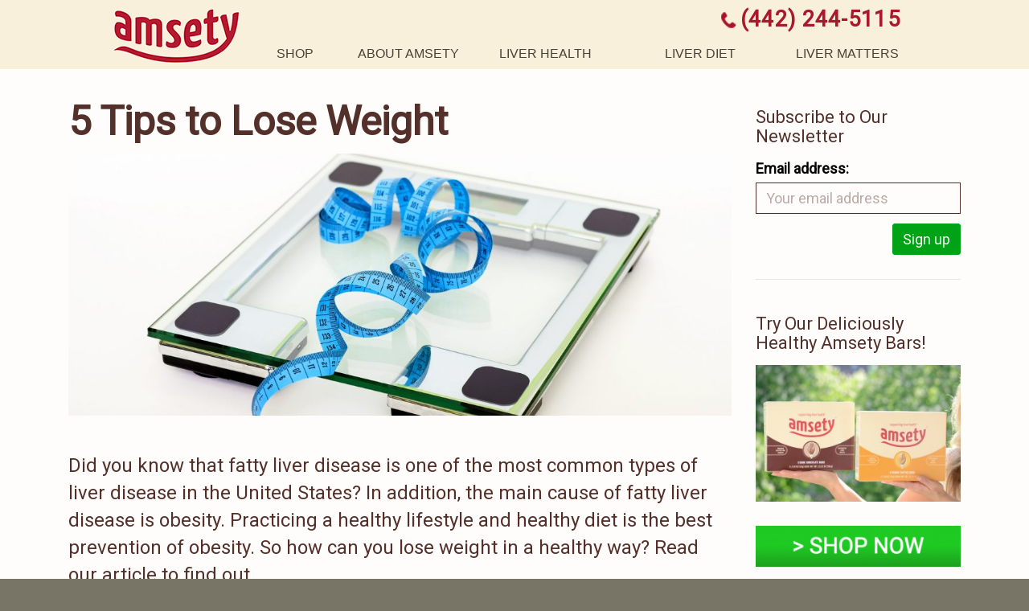

--- FILE ---
content_type: text/html; charset=UTF-8
request_url: https://www.amsety.com/livermatters/healthy-lifestyle/5-tips-lose-weight/
body_size: 33501
content:
<!DOCTYPE html>
<html class="no-js" lang="en-US" prefix="og: http://ogp.me/ns#" itemscope="itemscope" itemtype="http://schema.org/Article">

    <head>
<!-- Global site tag (gtag.js) - Google Analytics -->
<script async src="https://www.googletagmanager.com/gtag/js?id=UA-70100221-1"></script>
<script>
  window.dataLayer = window.dataLayer || [];
  function gtag(){dataLayer.push(arguments);}
  gtag('js', new Date());

  gtag('config', 'UA-70100221-1');
</script>
                <meta http-equiv="X-UA-Compatible" content="IE=edge,chrome=1" />
                    <meta name="viewport" content="width=device-width, initial-scale=1, maximum-scale=1" />
                <meta charset="UTF-8" />
        <!-- icons & favicons -->
                    <link rel="shortcut icon" href="https://www.amsety.com/livermatters/wp-content/uploads/2018/01/loeffel_kreis-pbb.png" type="image/x-icon" />
        
                    <!-- For iPhone -->
            <link rel="apple-touch-icon-precomposed" href="https://www.amsety.com/livermatters/wp-content/uploads/2018/01/loeffel_kreis-pbb.png">
        
                    <!-- For iPhone 4 Retina display -->
            <link rel="apple-touch-icon-precomposed" sizes="114x114" href="https://www.amsety.com/livermatters/wp-content/uploads/2018/01/loeffel_kreis-pbb.png">
        
                    <!-- For iPad -->
            <link rel="apple-touch-icon-precomposed" sizes="72x72" href="https://www.amsety.com/livermatters/wp-content/uploads/2018/01/loeffel_kreis-pbb.png">
        
                    <!-- For iPad Retina display -->
            <link rel="apple-touch-icon-precomposed" sizes="144x144" href="https://www.amsety.com/livermatters/wp-content/uploads/2018/01/loeffel_kreis-pbb.png">
        
        <link rel="pingback" href="https://www.amsety.com/livermatters/xmlrpc.php" />

        <title>5 Tips to Lose Weight - Amsety</title>

<!-- This site is optimized with the Yoast SEO plugin v6.1.1 - https://yoa.st/1yg?utm_content=6.1.1 -->
<meta name="description" content="Weight loss can be a huge help for liver health. Read our article to find out some very important tips on how to lose weight."/>
<link rel="canonical" href="https://www.amsety.com/livermatters/healthy-lifestyle/5-tips-lose-weight/" />
<meta property="og:locale" content="en_US" />
<meta property="og:type" content="article" />
<meta property="og:title" content="5 Tips to Lose Weight - Amsety" />
<meta property="og:description" content="Weight loss can be a huge help for liver health. Read our article to find out some very important tips on how to lose weight." />
<meta property="og:url" content="https://www.amsety.com/livermatters/healthy-lifestyle/5-tips-lose-weight/" />
<meta property="og:site_name" content="Amsety" />
<meta property="article:tag" content="amsety" />
<meta property="article:tag" content="amsety liver health" />
<meta property="article:tag" content="amsetybar" />
<meta property="article:tag" content="weight loss" />
<meta property="article:section" content="Healthy Lifestyle" />
<meta property="article:published_time" content="2018-01-23T09:55:27+00:00" />
<meta property="article:modified_time" content="2020-06-16T09:09:50+00:00" />
<meta property="og:updated_time" content="2020-06-16T09:09:50+00:00" />
<meta property="og:image" content="https://www.amsety.com/livermatters/wp-content/uploads/2017/11/5-Tips-To-Lose-Weight.jpg" />
<meta property="og:image:secure_url" content="https://www.amsety.com/livermatters/wp-content/uploads/2017/11/5-Tips-To-Lose-Weight.jpg" />
<meta property="og:image:width" content="1920" />
<meta property="og:image:height" content="1277" />
<meta name="twitter:card" content="summary_large_image" />
<meta name="twitter:description" content="Weight loss can be a huge help for liver health. Read our article to find out some very important tips on how to lose weight." />
<meta name="twitter:title" content="5 Tips to Lose Weight - Amsety" />
<meta name="twitter:image" content="https://www.amsety.com/livermatters/wp-content/uploads/2017/11/5-Tips-To-Lose-Weight.jpg" />
<script type='application/ld+json'>{"@context":"http:\/\/schema.org","@type":"WebSite","@id":"#website","url":"https:\/\/www.amsety.com\/livermatters\/","name":"Amsety","potentialAction":{"@type":"SearchAction","target":"https:\/\/www.amsety.com\/livermatters\/?s={search_term_string}","query-input":"required name=search_term_string"}}</script>
<!-- / Yoast SEO plugin. -->

<link rel='dns-prefetch' href='//fonts.googleapis.com' />
<link rel='dns-prefetch' href='//secure.rating-widget.com' />
<link rel='dns-prefetch' href='//s.w.org' />
<link rel="alternate" type="application/rss+xml" title="Amsety &raquo; Feed" href="https://www.amsety.com/livermatters/feed/" />
		<script type="text/javascript">
			window._wpemojiSettings = {"baseUrl":"https:\/\/s.w.org\/images\/core\/emoji\/2.3\/72x72\/","ext":".png","svgUrl":"https:\/\/s.w.org\/images\/core\/emoji\/2.3\/svg\/","svgExt":".svg","source":{"concatemoji":"https:\/\/www.amsety.com\/livermatters\/wp-includes\/js\/wp-emoji-release.min.js?ver=4.8.2"}};
			!function(a,b,c){function d(a){var b,c,d,e,f=String.fromCharCode;if(!k||!k.fillText)return!1;switch(k.clearRect(0,0,j.width,j.height),k.textBaseline="top",k.font="600 32px Arial",a){case"flag":return k.fillText(f(55356,56826,55356,56819),0,0),b=j.toDataURL(),k.clearRect(0,0,j.width,j.height),k.fillText(f(55356,56826,8203,55356,56819),0,0),c=j.toDataURL(),b!==c&&(k.clearRect(0,0,j.width,j.height),k.fillText(f(55356,57332,56128,56423,56128,56418,56128,56421,56128,56430,56128,56423,56128,56447),0,0),b=j.toDataURL(),k.clearRect(0,0,j.width,j.height),k.fillText(f(55356,57332,8203,56128,56423,8203,56128,56418,8203,56128,56421,8203,56128,56430,8203,56128,56423,8203,56128,56447),0,0),c=j.toDataURL(),b!==c);case"emoji4":return k.fillText(f(55358,56794,8205,9794,65039),0,0),d=j.toDataURL(),k.clearRect(0,0,j.width,j.height),k.fillText(f(55358,56794,8203,9794,65039),0,0),e=j.toDataURL(),d!==e}return!1}function e(a){var c=b.createElement("script");c.src=a,c.defer=c.type="text/javascript",b.getElementsByTagName("head")[0].appendChild(c)}var f,g,h,i,j=b.createElement("canvas"),k=j.getContext&&j.getContext("2d");for(i=Array("flag","emoji4"),c.supports={everything:!0,everythingExceptFlag:!0},h=0;h<i.length;h++)c.supports[i[h]]=d(i[h]),c.supports.everything=c.supports.everything&&c.supports[i[h]],"flag"!==i[h]&&(c.supports.everythingExceptFlag=c.supports.everythingExceptFlag&&c.supports[i[h]]);c.supports.everythingExceptFlag=c.supports.everythingExceptFlag&&!c.supports.flag,c.DOMReady=!1,c.readyCallback=function(){c.DOMReady=!0},c.supports.everything||(g=function(){c.readyCallback()},b.addEventListener?(b.addEventListener("DOMContentLoaded",g,!1),a.addEventListener("load",g,!1)):(a.attachEvent("onload",g),b.attachEvent("onreadystatechange",function(){"complete"===b.readyState&&c.readyCallback()})),f=c.source||{},f.concatemoji?e(f.concatemoji):f.wpemoji&&f.twemoji&&(e(f.twemoji),e(f.wpemoji)))}(window,document,window._wpemojiSettings);
		</script>
		<style type="text/css">
img.wp-smiley,
img.emoji {
	display: inline !important;
	border: none !important;
	box-shadow: none !important;
	height: 1em !important;
	width: 1em !important;
	margin: 0 .07em !important;
	vertical-align: -0.1em !important;
	background: none !important;
	padding: 0 !important;
}
</style>
<link rel='stylesheet' id='ot-google-fonts-css'  href='//fonts.googleapis.com/css?family=Roboto:100,regular%7CRoboto:regular' type='text/css' media='all' />
<link rel='stylesheet' id='es-widget-css-css'  href='https://www.amsety.com/livermatters/wp-content/plugins/email-subscribers/widget/es-widget.css?ver=4.8.2' type='text/css' media='all' />
<link rel='stylesheet' id='rw-site-rating-css'  href='https://www.amsety.com/livermatters/wp-content/plugins/rating-widget/resources/css/site-rating.css?ver=2.9.0.1' type='text/css' media='all' />
<link rel='stylesheet' id='recurly-subscription-css'  href='https://www.amsety.com/livermatters/wp-content/plugins/recurly-subscription/public/css/recurly-subscription-public.css?ver=1.0.0' type='text/css' media='all' />
<link rel='stylesheet' id='rs-plugin-settings-css'  href='https://www.amsety.com/livermatters/wp-content/plugins/revslider/public/assets/css/settings.css?ver=5.4.6.3.1' type='text/css' media='all' />
<style id='rs-plugin-settings-inline-css' type='text/css'>
#rs-demo-id {}
</style>
<link rel='stylesheet' id='oba_youtubepopup_css-css'  href='https://www.amsety.com/livermatters/wp-content/plugins/video-popup/css/YouTubePopUp.css' type='text/css' media='all' />
<style id='woocommerce-inline-inline-css' type='text/css'>
.woocommerce form .form-row .required { visibility: visible; }
</style>
<link rel='stylesheet' id='wc-gateway-ppec-frontend-cart-css'  href='https://www.amsety.com/livermatters/wp-content/plugins/woocommerce-gateway-paypal-express-checkout/assets/css/wc-gateway-ppec-frontend-cart.css?ver=4.8.2' type='text/css' media='all' />
<link rel='stylesheet' id='dashicons-css'  href='https://www.amsety.com/livermatters/wp-includes/css/dashicons.min.css?ver=4.8.2' type='text/css' media='all' />
<link rel='stylesheet' id='leap-font-awesome-css'  href='https://www.amsety.com/livermatters/wp-content/themes/wiz/vendor/font-awesome/css/font-awesome.min.css?ver=2.7.6' type='text/css' media='screen' />
<link rel='stylesheet' id='bootstrap-css'  href='https://www.amsety.com/livermatters/wp-content/themes/wiz/vendor/bootstrap/ltr/css/bootstrap.min.css?ver=2.7.6' type='text/css' media='all' />
<link rel='stylesheet' id='jquery-ui-core-css'  href='https://www.amsety.com/livermatters/wp-content/themes/wiz/vendor/jquery/jquery-ui/jquery.ui.core.min.css?ver=2.7.6' type='text/css' media='all' />
<link rel='stylesheet' id='jquery-ui-accordion-css'  href='https://www.amsety.com/livermatters/wp-content/themes/wiz/vendor/jquery/jquery-ui/jquery.ui.accordion.min.css?ver=2.7.6' type='text/css' media='all' />
<link rel='stylesheet' id='superfish-css'  href='https://www.amsety.com/livermatters/wp-content/themes/wiz/vendor/superfish/css/superfish.css?ver=2.7.6' type='text/css' media='all' />
<link rel='stylesheet' id='slicknav-css'  href='https://www.amsety.com/livermatters/wp-content/themes/wiz/vendor/slicknav/slicknav.min.css?ver=2.7.6' type='text/css' media='all' />
<link rel='stylesheet' id='leap-masonry-css'  href='https://www.amsety.com/livermatters/wp-content/themes/wiz/vendor/masonry/masonry.css?ver=2.7.6' type='text/css' media='all' />
<link rel='stylesheet' id='jquery-prettyPhoto-css'  href='https://www.amsety.com/livermatters/wp-content/themes/wiz/vendor/prettyPhoto/css/prettyPhoto.css?ver=2.7.6' type='text/css' media='screen' />
<link rel='stylesheet' id='flexslider-css'  href='https://www.amsety.com/livermatters/wp-content/plugins/js_composer/assets/lib/bower/flexslider/flexslider.min.css?ver=5.4.4' type='text/css' media='all' />
<link rel='stylesheet' id='jquery-carouFredSel-css'  href='https://www.amsety.com/livermatters/wp-content/themes/wiz/vendor/caroufredsel/jquery.carouFredSel.css?ver=2.7.6' type='text/css' media='all' />
<link rel='stylesheet' id='leap-animate-css'  href='https://www.amsety.com/livermatters/wp-content/themes/wiz/vendor/animation/animate.min.css?ver=2.7.6' type='text/css' media='all' />
<link rel='stylesheet' id='jquery-custom-scrollbar-css'  href='https://www.amsety.com/livermatters/wp-content/themes/wiz/vendor/custom-scrollbar/jquery.mCustomScrollbar.min.css?ver=2.7.6' type='text/css' media='all' />
<link rel='stylesheet' id='leap-theme-css'  href='https://www.amsety.com/livermatters/wp-content/themes/wiz/css/theme.css?ver=2.7.6' type='text/css' media='all' />
<link rel='stylesheet' id='leap-woocommerce-css'  href='https://www.amsety.com/livermatters/wp-content/themes/wiz/css/woocommerce.css?ver=2.7.6' type='text/css' media='all' />
<link rel='stylesheet' id='style-responsive-css'  href='https://www.amsety.com/livermatters/wp-content/themes/wiz/css/style-responsive.css?ver=2.7.6' type='text/css' media='all' />
<link rel='stylesheet' id='leap-retina-css'  href='https://www.amsety.com/livermatters/wp-content/themes/wiz/css/retina.css?ver=2.7.6' type='text/css' media='all' />
<link rel='stylesheet' id='style-css'  href='https://www.amsety.com/livermatters/wp-content/themes/wiz/style.css?ver=2.7.6' type='text/css' media='all' />
<link rel='stylesheet' id='rw_toprated-css'  href='https://secure.rating-widget.com/css/wordpress/toprated.css?ck=Y2026M01D18&#038;ver=2.9.0.1' type='text/css' media='all' />
<link rel='stylesheet' id='rw_recommendations-css'  href='https://secure.rating-widget.com/css/widget/recommendations.css?ck=Y2026M01D18&#038;ver=2.9.0.1' type='text/css' media='all' />
<link rel='stylesheet' id='bsf-Defaults-css'  href='https://www.amsety.com/livermatters/wp-content/uploads/smile_fonts/Defaults/Defaults.css?ver=4.8.2' type='text/css' media='all' />
<script type='text/javascript' src='https://www.amsety.com/livermatters/wp-includes/js/jquery/jquery.js?ver=1.12.4'></script>
<script type='text/javascript' src='https://www.amsety.com/livermatters/wp-includes/js/jquery/jquery-migrate.min.js?ver=1.4.1'></script>
<script type='text/javascript'>
/* <![CDATA[ */
var rs_public_script = {"rs_ajax_url":"https:\/\/www.amsety.com\/livermatters\/wp-admin\/admin-ajax.php","pluginsUrl":"https:\/\/www.amsety.com\/livermatters\/wp-content\/plugins\/recurly-subscription\/public\/"};
/* ]]> */
</script>
<script type='text/javascript' src='https://www.amsety.com/livermatters/wp-content/plugins/recurly-subscription/public/js/recurly-subscription-public.js?ver=1.0.0'></script>
<script type='text/javascript' src='https://www.amsety.com/livermatters/wp-content/plugins/recurly-subscription/public/js/rs-jquery-validate.js?ver=1.0.0'></script>
<script type='text/javascript' src='https://www.amsety.com/livermatters/wp-content/plugins/recurly-subscription/public/js/rs-additional-methods.js?ver=1.0.0'></script>
<script type='text/javascript' src='https://www.amsety.com/livermatters/wp-content/plugins/revslider/public/assets/js/jquery.themepunch.tools.min.js?ver=5.4.6.3.1'></script>
<script type='text/javascript' src='https://www.amsety.com/livermatters/wp-content/plugins/revslider/public/assets/js/jquery.themepunch.revolution.min.js?ver=5.4.6.3.1'></script>
<script type='text/javascript' src='https://www.amsety.com/livermatters/wp-content/plugins/video-popup/js/YouTubePopUp.jquery.js'></script>
<script type='text/javascript' src='https://www.amsety.com/livermatters/wp-content/plugins/video-popup/js/YouTubePopUp.js'></script>
<script type='text/javascript' src='https://www.amsety.com/livermatters/wp-content/plugins/woocommerce/assets/js/jquery-blockui/jquery.blockUI.min.js?ver=2.70'></script>
<script type='text/javascript'>
/* <![CDATA[ */
var wc_add_to_cart_params = {"ajax_url":"\/livermatters\/wp-admin\/admin-ajax.php","wc_ajax_url":"\/livermatters\/?wc-ajax=%%endpoint%%","i18n_view_cart":"View cart","cart_url":"https:\/\/www.amsety.com\/livermatters\/cart\/","is_cart":"","cart_redirect_after_add":"no"};
/* ]]> */
</script>
<script type='text/javascript' src='https://www.amsety.com/livermatters/wp-content/plugins/woocommerce/assets/js/frontend/add-to-cart.min.js?ver=3.5.10'></script>
<script type='text/javascript' src='https://www.amsety.com/livermatters/wp-content/plugins/js_composer/assets/js/vendors/woocommerce-add-to-cart.js?ver=5.4.4'></script>
<link rel='https://api.w.org/' href='https://www.amsety.com/livermatters/wp-json/' />
<link rel="EditURI" type="application/rsd+xml" title="RSD" href="https://www.amsety.com/livermatters/xmlrpc.php?rsd" />
<link rel="wlwmanifest" type="application/wlwmanifest+xml" href="https://www.amsety.com/livermatters/wp-includes/wlwmanifest.xml" /> 
<meta name="generator" content="WordPress 4.8.2" />
<meta name="generator" content="WooCommerce 3.5.10" />
<link rel='shortlink' href='https://www.amsety.com/livermatters/?p=180' />
<link rel="alternate" type="application/json+oembed" href="https://www.amsety.com/livermatters/wp-json/oembed/1.0/embed?url=https%3A%2F%2Fwww.amsety.com%2Flivermatters%2Fhealthy-lifestyle%2F5-tips-lose-weight%2F" />
<link rel="alternate" type="text/xml+oembed" href="https://www.amsety.com/livermatters/wp-json/oembed/1.0/embed?url=https%3A%2F%2Fwww.amsety.com%2Flivermatters%2Fhealthy-lifestyle%2F5-tips-lose-weight%2F&#038;format=xml" />
<meta property="fb:app_id" content=""/><!--[if lt IE 9]><script src="https://www.amsety.com/livermatters/wp-content/themes/wiz/js/html5shiv-printshiv.min.js"></script><![endif]-->        <meta itemprop="description" content="Did you know that fatty liver disease is one of the most common types of liver disease in the United States? In addition, the main cause of fatty liver disease...">
        <meta itemprop="datePublished" content="2018-01-23T09:55:27+00:00">
                <style type="text/css">
            #header1 .navbar-inner, #header2 .navbar-inner, #header3 .navbar-inner, #header4 .logo-block, #header5 .logo-block, #header6 .logo-block, #header7, #header8 {
                background-image: url('https://www.amsety.com/wp-core/wp-content/uploads/2017/11/banner.jpg');
            }
        </style>
        
    <script type="text/javascript">
        ( function ( $ ) {
            "use strict";

            function setCookie( key, value ) {
                var expires = new Date();
                expires.setTime( expires.getTime() + ( 365 * 24 * 60 * 60 * 1000 ) );
                document.cookie = key + '=' + value + ';expires=' + expires.toUTCString();
            }

            function getCookie( key ) {
                var keyValue = document.cookie.match( '(^|;) ?' + key + '=([^;]*)(;|$)' );
                return keyValue ? keyValue[2] : null;
            }


            if ( getCookie( 'isRetina' ) == null ) {
                var isRetina = (
                    window.devicePixelRatio > 1 ||
                    ( window.matchMedia && window.matchMedia( "(-webkit-min-device-pixel-ratio: 1.5),(-moz-min-device-pixel-ratio: 1.5),(min-device-pixel-ratio: 1.5)" ).matches )
                    );

                setCookie( 'isRetina', isRetina );
            }


                var logo_retina = '';
            var logo_retina_width = '161';
            var logo_retina_height = '63';

            function retina_logo_dimensions() {
                if ( !jQuery( '.header .navbar-fixed-top' ).hasClass( "fixed-header" ) ) {
                    jQuery( '.logo img' ).css( {
                        "max-width": logo_retina_width + "px",
                        "max-height": logo_retina_height + ">px"
                    } );
                } else {
                    jQuery( '.logo img' ).css( {
                        "max-width": "",
                        "max-height": ""
                    } );
                }
            }

            jQuery( document ).ready( function ( $ ) {

                if ( logo_retina && logo_retina_width && logo_retina_height ) {
                    if ( getCookie( 'isRetina' ) === 'true' ) {

                        jQuery( '.logo img' ).attr( 'src', logo_retina );
                        retina_logo_dimensions();
                        jQuery( document ).scroll( function () {
                            retina_logo_dimensions();
                        } );

                    }
                }

            } );

        } )( jQuery );
    </script>
    	<noscript><style>.woocommerce-product-gallery{ opacity: 1 !important; }</style></noscript>
	<meta name="generator" content="Powered by WPBakery Page Builder - drag and drop page builder for WordPress."/>
<!--[if lte IE 9]><link rel="stylesheet" type="text/css" href="https://www.amsety.com/livermatters/wp-content/plugins/js_composer/assets/css/vc_lte_ie9.min.css" media="screen"><![endif]--><style type="text/css" id="custom-background-css">
body.custom-background { background-color: #faeedc; }
</style>
<meta name="generator" content="Powered by Slider Revolution 5.4.6.3.1 - responsive, Mobile-Friendly Slider Plugin for WordPress with comfortable drag and drop interface." />
<link rel="icon" href="https://www.amsety.com/livermatters/wp-content/uploads/2018/01/loeffel_kreis-pbb-50x50.png" sizes="32x32" />
<link rel="icon" href="https://www.amsety.com/livermatters/wp-content/uploads/2018/01/loeffel_kreis-pbb-300x300.png" sizes="192x192" />
<link rel="apple-touch-icon-precomposed" href="https://www.amsety.com/livermatters/wp-content/uploads/2018/01/loeffel_kreis-pbb-300x300.png" />
<meta name="msapplication-TileImage" content="https://www.amsety.com/livermatters/wp-content/uploads/2018/01/loeffel_kreis-pbb-300x300.png" />
<script type="text/javascript">function setREVStartSize(e){
				try{ var i=jQuery(window).width(),t=9999,r=0,n=0,l=0,f=0,s=0,h=0;					
					if(e.responsiveLevels&&(jQuery.each(e.responsiveLevels,function(e,f){f>i&&(t=r=f,l=e),i>f&&f>r&&(r=f,n=e)}),t>r&&(l=n)),f=e.gridheight[l]||e.gridheight[0]||e.gridheight,s=e.gridwidth[l]||e.gridwidth[0]||e.gridwidth,h=i/s,h=h>1?1:h,f=Math.round(h*f),"fullscreen"==e.sliderLayout){var u=(e.c.width(),jQuery(window).height());if(void 0!=e.fullScreenOffsetContainer){var c=e.fullScreenOffsetContainer.split(",");if (c) jQuery.each(c,function(e,i){u=jQuery(i).length>0?u-jQuery(i).outerHeight(!0):u}),e.fullScreenOffset.split("%").length>1&&void 0!=e.fullScreenOffset&&e.fullScreenOffset.length>0?u-=jQuery(window).height()*parseInt(e.fullScreenOffset,0)/100:void 0!=e.fullScreenOffset&&e.fullScreenOffset.length>0&&(u-=parseInt(e.fullScreenOffset,0))}f=u}else void 0!=e.minHeight&&f<e.minHeight&&(f=e.minHeight);e.c.closest(".rev_slider_wrapper").css({height:f})					
				}catch(d){console.log("Failure at Presize of Slider:"+d)}
			};</script>
    <style type="text/css">

                .container-fluid, .container {
            max-width: 1140px;
        }
        @media (min-width: 1200px) {
            .container-fluid, .container {
                width: auto;
            }
        }
        
        #leap-wrapper.container {
            padding: 0;
        }

        .sf-menu .container-fluid.sf-mega.menu-fullwidth {
            max-width: 1140px;
        }

        /******************* skin ***********************/

                /******** primary color ***********/

        /******* Buttons ****/
        .btn-leap, a.btn-leap, input[type="submit"], input[type="reset"], input[type="button"] {
            background-color: #00a315;
            border: 1px solid #009313;
        }
        .btn-leap:hover, .btn-leap:focus, .btn-leap:active, .btn-leap:active:focus, input[type="submit"]:hover, 
        input[type="reset"]:hover, input[type="button"]:hover {
            background-color: #009313;
            border-color: #009313;
        }
        #footer-sidebar .btn-leap, #footer-sidebar input[type="submit"], #footer-sidebar  input[type="reset"], 
        #footer-sidebar input[type="button"], #footer-sidebar .btn-leap:hover, #footer-sidebar .btn-leap:focus, 
        #footer-sidebar .btn-leap:active, #footer-sidebar .btn-leap:active:focus, #footer-sidebar input[type="submit"]:hover, 
        #footer-sidebar input[type="reset"]:hover, #footer-sidebar input[type="button"]:hover {
            color: rgba(84,48,43,0.7); 
        }
        a:hover, a:focus, a:active, .main-menu li a:hover, .main-menu li a:focus, .main-menu li a:active, .main-menu li.sfHover > a,
        .main-menu li a:hover span, .main-menu li a:focus span, .main-menu li a:active span,
        div.entry-title h1, .item-overlay .item-links a:hover:before, 
        .leap-post-details .post-type, .entry-meta a:hover, .entry-meta a:active, .entry-meta a:focus, 
        .entry-meta a:hover span, .leap-share-buttons a:hover i, .header a#searchbutton:hover, 
        .header a#searchbutton:focus, .header a#searchbutton:active, p.social-networks a:hover i, 
        p.social-networks a:focus i, .main-menu li.current-menu-item > a, 
        .main-menu li.current-page-ancestor > a, 
        .main-menu li.current-page-ancestor > a:hover,
        .main-menu li.current-menu-ancestor > a, 
        .main-menu li.current-menu-ancestor > a:hover, 
        .main-menu li.current-menu-parent > a, 
        .main-menu li.current-menu-parent > a:hover, 
        .main-menu li.current_page_ancestor > a, 
        .main-menu li.current_page_ancestor > a:hover,.top-menu li > a:hover, .top-menu a:focus,
        .top-menu a:active, .top-men li.current_page_item > a, .top-menu li.current_page_ancestor > a, 
        .top-menu ul li.current_page_item a, #crumbs a:hover, #crumbs a:active, #crumbs a:focus, 
        .ui-accordion .ui-accordion-header:hover, 
        .ui-accordion .ui-accordion-header .ui-accordion-header-icon:before, 
        .ui-accordion h3.ui-accordion-header-active, .price em.exact_price, .price sup, ul.ul-leap li:before,
        .sc-rposts .leap-content .post-title a:hover, .sc-rposts .leap-content .post-title a:active, 
        .sc-rposts .leap-content .post-title a:focus, .sc-rposts .post-comment a:hover, 
        .style-1.table tr th, .style-2.table tr th, .list_carousel .cfs-nav span:hover:before, 
        .widget a:hover, .widget a:focus, .widget a:active, ol.commentlist div.comment-author a:hover ,
        ol.commentlist div.comment-author a:active ,ol.commentlist div.comment-author a:focus, 
        .pagination ul > .active > a, .pagination ul > .active > span, ul.portfolio-tabs li a:hover, 
        ul.portfolio-tabs li.active a, #footer-sidebar .widget a:hover, #footer-sidebar .widget a:active,
        #footer-sidebar .widget a:focus, .post-navigation div:hover span, .post-navigation div:hover a, 
        .archive-info .author-links i:hover, #tag-cloud a:hover, .tags a:hover, 
        #leap-contact .contact-info div strong, .widget.widget_rss h4.widget-title a, 
        .leap-widget-style2 .widget.widget_rss h4.widget-title a, 
        .leap-widget-style8 .widget.widget_rss h4.widget-title a, 
        .leap-widget-style7 .widget.widget_rss h4.widget-title a,
        .widget.widget_rss h4.widget-title a:hover, 
        .leap-widget-style2 .widget.widget_rss h4.widget-title a:hover, 
        .leap-widget-style8 .widget.widget_rss h4.widget-title a:hover, 
        .leap-widget-style9 .widget.widget_rss h4.widget-title a:hover, 
        ul.products li.product .price, .cart-loading:hover, .entry-summary .price .amount, 
        .woocommerce .price .amount, .widget.woocommerce .price ins, .widget.woocommerce ins span.amount,
        .widget.woocommerce ins, .widget.woocommerce span.amount, 
        .yith-woocompare-widget ul.products-list a.remove, .cart_totals.calculated_shipping table td .amount,
        .shipping_calculator h2 a, .cart-collaterals h2, .cross-sells h2, table.shop_table .order-total th, 
        table.shop_table .order-total td, .woocommerce .login span.required, .myaccount_user strong, 
        .myaccount_user a, .woocommerce-account .woocommerce > h2, .header.title h3, 
        .single_variation_wrap .single_variation span span, .woocommerce-tabs ul.tabs li.active a, 
        .yith-woocompare-widget a.clear-all:after, .yith-woocompare-widget a.clear-all:before,
        ul.order_details li:before, .shop_table.order_details tfoot tr:last-child .amount, 
        .customer_details dt, .woocommerce-tabs ul.tabs li a:hover, ul.products li.product h3:hover, 
        ul.products li.product h3:focus,
        #leap-footer .footer-block a:hover, #leap-footer .footer-block a:focus, 
        #leap-footer .footer-block a:active, #leap-footer .footer-block a:hover span, 
        .sc-rposts.style-2 .leap-post-entry .post-type:hover a.item-icon, 
        .woocommerce #content table.wishlist_table.cart a.remove:hover, 
        .ui-tabs .ui-tabs-nav li.ui-tabs-active .ui-tabs-anchor, 
        .ui-tabs .ui-tabs-nav li.ui-state-disabled .ui-tabs-anchor, 
        .ui-tabs .ui-tabs-nav li.ui-tabs-loading .ui-tabs-anchor , 
        .leap-sc-tabs.horizontal.style-3 .ui-tabs-nav .ui-state-active .ui-tabs-anchor, 
        .leap-sc-tabs.vertical.style-3 .ui-tabs-nav .ui-state-active .ui-tabs-anchor, 
        .slicknav_nav li a:hover, .slicknav_nav li.slicknav_parent:hover > a, 
        .slicknav_nav .slicknav_item a:hover a, .slicknav_nav .slicknav_row:hover, 
        .slicknav_nav .slicknav_open > .slicknav_row a, .slicknav_nav li.slicknav_open:hover > *, 
        .pagination ul > li > a:hover, span.bbp-admin-links a:hover,
        span.bbp-admin-links a:focus, span.bbp-admin-links a:active , 
        .status-publish .bbp-topic-meta a:hover , .status-publish .bbp-topic-meta a:focus, 
        #lang_sel a.lang_sel_sel:hover, #lang_sel a.lang_sel_sel:focus,
        .header12 .menu-icon:hover, .header12 .menu-icon:focus:hover,.header13 .menu-icon:hover, .header13 .menu-icon:focus:hover,
        .header14 a.menu-icon:hover .fa-bars, .header14 a.menu-icon:focus:hover .fa-bars, .woocommerce-MyAccount-navigation li.is-active a {
            color: #00a315;
        }
        .leap-post-details .post-type, .post-icon a:hover, .post-icon a:hover, .leap-pricing-table .featured ul li.title-row, 
        .leap-pricing-table .column:hover ul li.title-row, .sep-boxed-pricing.leap-pricing-table .column:hover ul li.title-row, 
        .pagination ul > li.active > a span, .pagination ul > li.active > a:hover span, a.scrollup:hover, 
        .leap-overlay .item-img-color, .leap-widget-style3 .widget-title, .leap-widget-style6 .widget-head, 
        .leap-widget-style7 .widget-head, .woocommerce-pagination ul li span.current, 
        .yith-woocompare-widget ul.products-list a.remove:hover, .price_slider_wrapper .ui-slider .ui-slider-range, 
        .widget.woocommerce.widget_layered_nav_filters ul li a, .chosen-container .chosen-results li:hover, 
        .chosen-container .chosen-results li:focus, .chosen-container .chosen-results li:active, 
        .chosen-container .chosen-results li.highlighted, .searchform form button.btn, div.static-search form button.btn, .onsale, 
        .leap-sc-tabs.horizontal.style-3 .ui-tabs-nav .ui-tabs-anchor, .leap-sc-tabs.vertical.style-3 .ui-tabs-nav .ui-tabs-anchor, 
        .pagination-page ul > li > span, .pagetitle2 div.entry-title h1:after, #bbpress-forums div.bbp-forum-author .bbp-author-role,
        div.title.title-style3 .title-heading, div.title.title-style4 .title-heading, .leap-widget-style11 div.title .widget-title:after {
            background-color: #00a315;
        }
        blockquote, .topbar-block, .main-menu li:hover, .main-menu li:active, .main-menu li:focus, .main-menu li.sfHover, 
        .header2, 
        .leap-pricing-table ul li.footer-row, .tagline-box.tagline-4, .wdg-counter li a:hover i, .pagination ul > li.active > a span, 
        .pagination ul > li.active > a:hover span, ul.portfolio-tabs li.active a, .leap-widget-style3 .widget-head, 
        .leap-widget-style4 .widget-title, .leap-widget-style8 .widget-head, .leap-widget-style9 div.title .widget-title, 
        .sf-menu .menu-item-cart .widget_shopping_cart_content, .woocommerce-pagination ul li span.current, .header .topbar-block, 
        .header4 .topbar-block, .header5 .topbar-block, .header6 .topbar-block, .slicknav_nav li:hover, 
        .pagination-page ul > li > span, .pagetitle3 .entry-title, div.title.title-style3, div.title.title-style5, 
        div.title.title-style6 .title-heading, div.title.title-style7 .title-heading, .main-menu ul li a:hover {
            border-color: #00a315;
        }
        .leap-widget-style5 .widget-content, .leap-widget-style9 .widget-title:before, 
        div.title.title-style7 .title-heading:before,
        .header-vh .sf-menu > li:hover, .header-vh .sf-menu > li:focus, .header-vh .sf-menu > li:active {
            border-bottom-color: #00a315;
        }
        div.title.title-style2 .title-heading {
            border-left-color: #00a315;
            border-right-color: #00a315;
        }
        /******** smart skin ***********/	
        a, .main-menu a, .main-menu .mega-section-head a, .main-menu .mega-section-head > span, a#searchbutton, .widget-title, 
        .widget a, .ui-accordion .ui-accordion-header, .ui-accordion .ui-accordion-header-active span.ui-accordion-header-icon:before, 
        .leap-icon-box .col .heading h4, h1, h2, h3, h4, h5, h6, .pagination a, .item-overlay a, 
        .woocommerce #content table.wishlist_table.cart a.remove, .slicknav_nav a, .main-menu > li a:hover span.menu-item-description, 
        .main-menu > li a:active span.menu-item-description, .main-menu > li a:focus span.menu-item-description, 
        .main-menu > li:visited a span.menu-item-description, .main-menu > li.current-menu-item a span.menu-item-description, 
        .header.header-vh .contact-info, .header.header-vh .contact-info span, 
        .header.header-vh .contact-info a, .header.header-vh p.social-networks a, 
        .header12 .menu-icon, .header12 .menu-icon:focus,.header13 .menu-icon, .header13 .menu-icon:focus,
        .menu-icon .fa-close, .menu-icon:focus .fa-close, .menu-icon:hover .fa-close , 
        .menu-icon:focus:hover .fa-close {
            color: #54302b;
        }
        .slicknav_btn {
            background-color: rgba(84,48,43,0.7);
        }
        body, caption, select, textarea, .widget.woocommerce ul li del span.amount, 
        .entry-summary .price del .amount, .product-price-rate .price del .amount, 
        .woocommerce .price del, .chosen-container-single .chosen-single, 
        #reviews .stars a, #reviews .stars a:hover, 
        .wishlist_table tr td.product-stock-status span.wishlist-in-stock, 
        input[type="text"], input[type="text"]:focus, .form-control, .form-control:focus, 
        textarea, textarea:focus, input[type="password"], input[type="password"]:focus, 
        input[type="email"], input[type="date"], input[type="number"], input[type="email"]:focus,
        input[type="date"]:focus, input[type="number"]:focus, input[type="tel"],
        input[type="tel"]:focus, .variations .label, div.bbp-template-notice, div.indicator-hint,
        .select2-container .select2-choice, .select2-container .select2-choice:focus,
        #lang_sel a.lang_sel_sel, #lang_sel ul ul a, #lang_sel ul ul a:hover, #lang_sel ul ul a:focus, legend {
            color: #54302b;
        }
        ::-moz-placeholder , .form-control::-moz-placeholder {
            color: #54302b;
        }
        ::-ms-input-placeholder, .form-control::-ms-input-placeholder {
            color: #54302b;
        }
        ::-webkit-input-placeholder, .form-control::-webkit-input-placeholder {
            color: #54302b;
        }
        .main-menu > li:before, ul.portfolio-tabs li:before, .post-not-found-head h1, .post-not-found-head p , 
        small.small, .widget span.date, .widget_recent_entries ul li span.post-date, .widget .rss-date, small a, 
        .commentmetadata a , .wp-caption, .wp-caption a, .widget_display_topics li div, .widget_display_replies li div {
            color: rgba(84,48,43,0.6);
        }
        .header-vh .sf-menu > li {
            border-color: rgba(84,48,43,0.6);
        }    
        .header14 .menu-icon {
            background-color: rgba(84,48,43,0.9);
        }
        div.entry-title h1, #crumbs span, #crumbs a {
            color: #54302b;
        }
        h5.subtitle {
            color: rgba(84,48,43,0.7);
        }
        blockquote p, .single-quotes-bg, .double-quotes-bg, .highlight, .leap-share-buttons i, .header.header2 .contact-info, 
        .header.header2 .contact-info span, .header.header2 .contact-info a, .archive-info .author-links i, .archive-info .author-links, 
        .post-icon a:before, mark, .header.header2 p.social-networks a {
            color: #886f6b;
        }
        #bbpress-forums ul.bbp-topics, #bbpress-forums .bbp-forum-info .bbp-forum-content, 
        #bbpress-forums .status-publish p.bbp-topic-meta, #bbpress-forums ul.bbp-forums, .bbp-reply-content, .bbp-forum-freshness a, 
        .bbp-topic-freshness a , .bbp-pagination-count, #bbpress-forums ul.bbp-lead-topic, .status-publish .bbp-topic-meta a {
            color: #765955;
        }
        #bbpress-forums li.bbp-header, #bbpress-forums li.bbp-footer, #bbpress-forums .status-closed, 
        #bbpress-forums .status-closed a, #bbpress-forums li.bbp-header .bbp-reply-content, 
        #bbpress-forums li.bbp-footer .bbp-reply-content, span.bbp-admin-links a, .bbp-reply-post-date, 
        .bbp-forum-header a.bbp-forum-permalink, .bbp-topic-header a.bbp-topic-permalink, .bbp-reply-header a.bbp-reply-permalink {
            color: #bbacaa;
        }
        .pagination ul > li > a span, .wdg-post img , #calendar_wrap , #wp-calendar tr, 
        .post_tags .label , select , .leap-widget-style5 .widget-content, .leap-widget-style8 .widget, 
        img.avatar, .avatar > img , .commentlist .thread-even .comment-text em, 
        .blog-grid .hentry .entry-wrapper, .archive-grid .hentry .entry-wrapper, 
        #main .ui-accordion .ui-accordion-content img, .style-2 .ui-accordion-header:hover, 
        .style-2 .ui-accordion-header .ui-accordion-header-icon:before, 
        .style-2 .ui-accordion-header-active , .style-3 .ui-accordion-header:hover, 
        .style-3 .ui-accordion-header .ui-accordion-header-icon:before, 
        .style-3 .ui-accordion-header-active , .style-3 .ui-accordion-header-active, 
        .dropcap.style-2, .testimonial .company-details .person-image img , 
        .testimonial .testimonial-content, .flickr-wrapper .flickr_badge_image img, 
        .leap-pricing-table .column > ul, .tagline-box.tagline-4 , .sc-rposts .item-img, .table-responsive
        .table>thead>tr>th, .table>thead>tr>th, .table>tbody>tr>th, .table>tfoot>tr>th, 
        .table>thead>tr>td, .table>tbody>tr>td, .table>tfoot>tr>td, .leap-table,
        .woocommerce.widget_product_categories ul li, .woocommerce .widget_layered_nav ul li, 
        .woocommerce .widget_layered_nav ul li, .woocommerce-page .widget_layered_nav ul li, 
        .woocommerce-page .widget_layered_nav ul li , .woocommerce ul.cart_list li img, 
        .woocommerce ul.product_list_widget li img, .woocommerce-page ul.cart_list li img, 
        .woocommerce-page ul.product_list_widget li img, .main-menu .menu-item-cart ul.cart_list li, 
        .main-menu .menu-item-cart ul.cart_list li:first-child, .product-container, .product-list-hover,
        ul.products .product-list-hover .button.add_to_cart_button, 
        ul.products .product-list-hover .button.product_type_simple, 
        ul.products .product-list-hover .button.product_type_grouped, div.product div.images img, 
        .woocommerce-tabs .entry-content, .woocommerce-tabs ul.tabs li.active a, 
        .main-menu .widget_shopping_cart_content .buttons, .main-menu .menu-item-cart ul.cart_list li a img, 
        .woocommerce-message, .woocommerce-info, .chosen-container-active.chosen-with-drop .chosen-single, 
        #reviews .comment_container img,
        .woocommerce-billing-fields .chosen-container-single .chosen-single, 
        .chosen-container-single .chosen-single, table.shop_table th, div table.shop_table td, 
        .cart_totals table td , .cart_totals table th, .woocommerce table.wishlist_table thead th, 
        .woocommerce table.wishlist_table tbody td, .shop_attributes tr , .leap-separator span, 
        .leap-sc-tabs.horizontal.style-1 .ui-tabs-nav .ui-state-active .ui-tabs-anchor, 
        .leap-sc-tabs.horizontal.style-1 .ui-tabs-panel, 
        .leap-sc-tabs.horizontal.style-2 .ui-tabs-nav .ui-state-active .ui-tabs-anchor, 
        .leap-sc-tabs.horizontal.style-2 .ui-tabs-panel, 
        .leap-sc-tabs.horizontal.style-2 .ui-tabs-nav .ui-tabs-anchor, 
        .leap-sc-tabs.vertical.style-1 .ui-tabs-nav .ui-state-active .ui-tabs-anchor, 
        .leap-sc-tabs.vertical.style-1 .ui-tabs-panel, 
        .leap-sc-tabs.vertical.style-2 .ui-tabs-nav .ui-state-active .ui-tabs-anchor, 
        .leap-sc-tabs.vertical.style-2 .ui-tabs-panel , .widget.leatabs .ui-tabs-panel li, 
        .comment-body, input[type="text"], input[type="text"]:focus, .form-control, .form-control:focus,
        textarea, textarea:focus, input[type="password"], input[type="password"]:focus, input[type="email"],
        input[type="date"], input[type="number"], input[type="email"]:focus, input[type="tel"],
        input[type="tel"]:focus, input[type="date"]:focus, input[type="number"]:focus, 
        .select2-container .select2-choice, #bbpress-forums .hentry div.bbp-reply-content, 
        #bbpress-forums .hentry div.bbp-topic-content, #bbpress-forums .hentry div.bbp-reply-content:before,
        #bbpress-forums .hentry div.bbp-topic-content:before, #lang_sel a.lang_sel_sel, 
        #lang_sel a.lang_sel_sel:hover, #lang_sel a.lang_sel_sel:focus, #lang_sel ul ul a, 
        #lang_sel ul ul a:hover, #lang_sel ul ul a:focus, #lang_sel ul ul, #main-menu .menu-item-cart ul.cart_list li a img,
        .yith-woocompare-widget ul li, #bbpress-forums #bbp-your-profile fieldset input, 
        #bbpress-forums #bbp-your-profile fieldset textarea, form#new-post, .comment.list li img,
        .blog-large-modern .entry-content, .archive-large-modern .entry-content,
        .blog-large-modern .entry-content .post-content, .archive-large-modern .entry-content .post-content,
        .blog-large-modern .entry-content, .archive-large-modern .entry-content, .woocommerce-MyAccount-navigation li, .woocommerce-MyAccount-content,
        .leap-widget-style11 > div.widget {
            border-color: #54302b;
        }
        .rtl .leap-sc-tabs.horizontal.style-2 .ui-tabs-nav .ui-tabs-anchor, #bbpress-forums .bbp-forums-list {
            border-left-color: #54302b;
        }
        .header2 .topbar-block, .main-menu ul li a, .widget_archive ul li, .widget_categories ul li, .widget_nav_menu ul li, 
        .widget_meta ul li , .widget_pages ul li, .widget_recent_comments ul li, .widget_recent_entries ul li, .widget_rss ul li, 
        div.category-posts ul li , .widget.comments-avatar ul li, .widget_author_posts ul li, .widget.posts-list ul li, .widget.leap-tabs .ui-tabs-panel li, div.widget.category-posts ul li,
        .widget.tweets ul li, .leap-widget-style4 .widget-head, .leap-widget-style9 .widget-head, ol.commentlist li , 
        .post-entry, .style-2 .ui-accordion-content, .accordion.style-3, .toggle-open.style-3:last-child, .toggle.style-3:last-child , 
        .toggle.style-3 , ul.feedlist > li, div.sep1, div.sep2 , .sc-rposts.style-2 .leap-date .sc-recent-posts-date-day, 
        .portfolio-sep, .project-details .box, .slicknav_nav li, .widget_display_forums li, .widget_display_replies li, 
        .widget_display_topics li, .widget_display_views li , .woocommerce ul.product_list_widget li , 
        .main-menu .menu-item-cart .widget_shopping_cart_content, .navbar-fixed-top.fixed-header, 
        .blog-wrapper .hentry, .archive-wrapper .hentry, #main-menu .menu-item-cart ul.cart_list li, 
        #main-menu .menu-item-cart ul.cart_list li:first-child, #main-menu .menu-item-cart .widget_shopping_cart_content,
        div.title.title-style6, div.title.title-style7, .header-vh .sf-menu > li , .woocommerce-MyAccount-navigation li {
            border-bottom-color: #54302b;
        }
        .header2 .topbar-block, .header4 .navbar-inner, .header5 .navbar-inner, .header6 .navbar-inner, .separator-widget, 
        ol.commentlist ul.children li, .ui-accordion .ui-accordion-header, .ui-accordion .ui-accordion-content , 
        .style-3 .ui-accordion-header, .toggle-open.style-3, .toggle.style-3, .testimonial .testimonial-content:before, 
        table>thead>tr>th, table>tbody>tr>th, table>tfoot>tr>th, table>thead>tr>td, table>tbody>tr>td, table>tfoot>tr>td, 
        #bbpress-forums li.bbp-body ul.forum, #bbpress-forums li.bbp-body ul.topic {
            border-top-color: #54302b;
        }
        .style-2 .ui-accordion-content, .style-3 .ui-accordion-header , .style-3 .ui-accordion-content, .toggle-open.style-3, .toggle.style-3 {
            border-left-color: #54302b;
            border-right-color: #54302b;
        }
        #post-not-found .input-prepend.input-append .add-on:first-child {
            border-right-color: #54302b;
        }
        span.bbp-admin-links {
            color: #54302b;
        }
        .searchform .navbar-search, .leap-sc-tabs.horizontal.style-1 .ui-tabs-nav .ui-tabs-anchor, 
        .leap-sc-tabs.vertical.style-1 .ui-tabs-nav .ui-tabs-anchor, #bbpress-forums p.bbp-topic-meta img.avatar, 
        #bbpress-forums ul.bbp-reply-revision-log img.avatar, #bbpress-forums ul.bbp-topic-revision-log img.avatar, 
        #bbpress-forums div.bbp-template-notice img.avatar, #bbpress-forums .widget_display_topics img.avatar, 
        #bbpress-forums .widget_display_replies img.avatar, #bbpress-forums div.bbp-forum-author img.avatar, 
        #bbpress-forums div.bbp-topic-author img.avatar, #bbpress-forums div.bbp-reply-author img.avatar, 
        div.bbp-template-notice, div.indicator-hint {
            border-color:  #aa9896;
        }
        blockquote, .main-menu ul li, .main-menu ul ul li, .main-menu ul li:hover, .main-menu ul li:focus, .main-menu ul li.sfHover, 
        span.mega-section-head, .sf-menu .sf-mega, .sf-menu .sf-mega.menu-fullwidth .row, span:hover.mega-section-head, .main-menu .menu-item-has-megamenu ul ul li, 
        .searchform .navbar-search, .static-search .navbar-search, .widget_calendar a, .wdg-counter li a i, .leap-widget-style7 .widget,
        .leap-widget-style8 .widget, .leap-share-buttons , .hentry .leap-share-buttons, .post-icon a, .archive-info .author-links, 
        .ui-accordion .ui-accordion-header-active, .ui-accordion .ui-accordion-header:hover, .single-quotes-bg, .double-quotes-bg, 
        .layout-icon-boxed .col, .testimonial .testimonial-content, .highlight , .leap-pricing-table ul li, .tagline-box.tagline-2, 
        .leap-post-details .post-type:hover, .style-2.table tr th, .list_carousel .cfs-nav span:before, .portfolio-tabs, 
        .woocommerce .widget_shopping_cart .buttons, .woocommerce-page .widget_shopping_cart .buttons, 
        .woocommerce.widget_shopping_cart .buttons, .ui-accordion .ui-accordion-content, .style-3.ui-accordion .ui-accordion-content, 
        .style-2.ui-accordion .ui-accordion-header, .cart-loading, .woocommerce-tabs ul.tabs li a, table.shop_table thead tr, 
        table.shop_table tr:nth-child(even), ul.payment_methods li div p , 
        .entry-summary .product-buttons .leap-yith-wcwl-add-to-wishlist a:before, 
        .entry-summary .product-buttons a.compare.button:before, .leap-sc-tabs.horizontal.style-1 .ui-tabs-nav .ui-tabs-anchor, 
        .leap-sc-tabs.horizontal.style-3 .ui-tabs-nav .ui-state-active .ui-tabs-anchor, 
        .leap-sc-tabs.horizontal.style-3 .ui-tabs-panel , .leap-sc-tabs.vertical.style-1 .ui-tabs-nav .ui-tabs-anchor, 
        .leap-sc-tabs.vertical.style-3 .ui-tabs-nav .ui-state-active .ui-tabs-anchor, .leap-sc-tabs.vertical.style-3 .ui-tabs-panel, 
        .slicknav_nav , .slicknav_nav li a:hover, .slicknav_nav li.slicknav_parent:hover a a, .slicknav_nav .slicknav_item a:hover a, 
        .slicknav_nav .slicknav_row:hover, .slicknav_nav .slicknav_open > .slicknav_row a, .slicknav_nav li.slicknav_open:hover > *, 
        .slicknav_nav a, #bbpress-forums #bbp-single-user-details #bbp-user-navigation li.current a, div.bbp-template-notice, 
        div.indicator-hint, .quicktags-toolbar, mark, .leap-widget-style10 .widget, .entry-summary .product-buttons .leap-yith-wcwl-add-to-wishlist a:after, 
        .entry-summary .product-buttons a.compare.button:after  {
            background-color: #aa9896;
        }
        .searchform .navbar-search:before , .quicktags-toolbar {
            border-bottom-color: #aa9896;
        }
        .testimonial .testimonial-content:after {
            border-top-color: #aa9896;
        }	
        div#title {
            background-color: #fffdfb;
        }
        #leap-wrapper, .navbar-inner, .boxed .header8 .mainmenu-logo-container .nav-container ,.wide .header8 .mainmenu-logo-container , 
        .header8 .mainmenu-logo-container.boxed-header .mainmenu-logo, .boxed .header9 .mainmenu-logo-container .nav-container ,
        .wide .header9 .mainmenu-logo-container , .header9 .mainmenu-logo-container.boxed-header .mainmenu-logo, 
        .header7 .navbar-inner.navbar-fixed-top.fixed-header, 
        .header8 .navbar-inner.navbar-fixed-top.fixed-header, .header9 .navbar-inner.navbar-fixed-top.fixed-header, 
        .ui-accordion .ui-accordion-header, .style-2 .ui-accordion-content, .style-3 .ui-accordion-header-active, 
        .style-3 .ui-accordion-header:hover , .leap-pricing-table ul li:nth-child(2n+1), .navbar-inner.navbar-fixed-top.fixed-header, 
        .leap-sc-tabs.horizontal.style-1 .ui-tabs-nav .ui-state-active .ui-tabs-anchor, 
        .leap-sc-tabs.horizontal.style-1 .ui-tabs-panel, 
        .leap-sc-tabs.horizontal.style-2 .ui-tabs-nav .ui-state-active .ui-tabs-anchor, 
        .leap-sc-tabs.horizontal.style-2 .ui-tabs-panel, .leap-sc-tabs.vertical.style-1 .ui-tabs-nav .ui-state-active .ui-tabs-anchor, 
        .leap-sc-tabs.vertical.style-1 .ui-tabs-panel , .leap-sc-tabs.vertical.style-2 .ui-tabs-nav .ui-state-active .ui-tabs-anchor,
        .leap-sc-tabs.vertical.style-2 .ui-tabs-panel, .leap-sc-tabs.vertical.style-2 .ui-tabs-nav .ui-tabs-anchor, 
        .slicknav_menu .slicknav_icon-bar, #bbpress-forums .hentry div.bbp-reply-content:before, 
        #bbpress-forums .hentry div.bbp-topic-content:before, .header10 , 
        .header11 , .header12 .header-vh-wrapper, .header13 .header-vh-wrapper {
            background-color: #54302b;
        }
        .header14 .header-vh-wrapper .header-content {
            background-color: rgba(84,48,43,0.9);
        }
        .header14 a.menu-icon .fa-bars, .header14 a.menu-icon:focus .fa-bars {
            color: #54302b;
        }
.product-container , .product-list-details, .product-list-hover, .woocommerce-tabs ul.tabs li.active a, .woocommerce-tabs .entry-content {
            background-color: #54302b;
}
        .leap-sc-tabs.vertical.style-2 .ui-tabs-nav .ui-tabs-anchor {
            border-color: #54302b;
        }
        .leap-sc-tabs.vertical.style-2 .ui-tabs-nav .ui-tabs-anchor {
            border-bottom-color: #54302b;
        }
        .header.header7 .contact-info , .header.header7 .contact-info span, .header.header7 .contact-info a,
        .header.header8 .contact-info , .header.header8 .contact-info span, .header.header8 .contact-info a,
        .header.header9 .contact-info , .header.header9 .contact-info span, .header.header9 .contact-info a,
        .header.header7 p.social-networks a, .header.header8 p.social-networks a, .header.header9 p.social-networks a
        {
            color: #54302b;
        }
        input[type="text"], input[type="text"]:focus, .form-control, .form-control:focus, textarea, 
        textarea:focus, input[type="password"], input[type="password"]:focus, input[type="email"], 
        input[type="date"], input[type="number"], input[type="email"]:focus, input[type="tel"], 
        input[type="tel"]:focus, input[type="date"]:focus, input[type="number"]:focus, 
        .select2-container .select2-choice, select, #lang_sel a.lang_sel_sel, #lang_sel a.lang_sel_sel:hover,
        #lang_sel a.lang_sel_sel:focus, #lang_sel ul ul a, #lang_sel ul ul a:hover, #lang_sel ul ul a:focus, 
        #bbpress-forums #bbp-your-profile fieldset input, #bbpress-forums #bbp-your-profile fieldset textarea {
            background-color: #765955;
        }
        .leap-sc-tabs.horizontal.style-2 .ui-tabs-nav .ui-tabs-anchor {
            border-top-color: #54302b;
            border-bottom-color: #54302b;
            border-left-color: #54302b;
        }
        .rtl .leap-sc-tabs.horizontal.style-2 .ui-tabs-nav .ui-tabs-anchor {
            border-right-color: #54302b;
        }
        .blog-large-modern .entry-content, .archive-large-modern .entry-content {
            background-color: #664541;
        }        
        .dark-skin .btn-leap, .dark-skin a.btn-leap, .dark-skin .btn-leap:hover, .dark-skin a.btn-leap:hover, .dark-skin .btn-leap:focus, 
        .dark-skin a.btn-leap:focus, .dark-skin .btn-leap:active, .dark-skin .btn-leap:active:focus, .dark-skin input[type="submit"], 
        .dark-skin input[type="reset"], .dark-skin input[type="button"], .dark-skin input[type="submit"]:hover, 
        .dark-skin input[type="reset"]:hover, .dark-skin input[type="button"]:hover, .dark-skin input[type="submit"]:focus, 
        .dark-skin input[type="reset"]:focus, .dark-skin input[type="button"]:focus, .dark-skin .btn-default.btn-leap:active:hover, 
        .dark-skin .btn-default.btn-leap:active, .dark-skin .pp_details {
            color: #54302b;
        }
        .rtl .leap-sc-tabs.horizontal.style-2 .ui-tabs-nav .ui-state-active .ui-tabs-anchor {
            border-right-color: #54302b;
        }
        #footer-sidebar a, #footer-sidebar .widget-title, #footer-sidebar .widget a, #footer-sidebar h1, #footer-sidebar h2, 
        #footer-sidebar h3, #footer-sidebar h4, #footer-sidebar h5, #footer-sidebar h6, .header .contact-info, 
        .header .contact-info span, .header .contact-info a, #leap-footer a, #leap-footer .widget a, .header p.social-networks a,
        .top-menu li a {
            color: #54302b;
        } 
        #footer-sidebar , #footer-sidebar caption, #footer-sidebar select, #footer-sidebar textarea, 
        #footer-sidebar .form-control, #footer-sidebar .footer-block p, #leap-footer .footer-block p, ul#footer-menu li:before {
            color: rgba(84,48,43,0.7);
        }
        #footer-sidebar .form-control::-moz-placeholder {
            color: rgba(84,48,43,0.7);
        }
        #footer-sidebar .form-control:-ms-input-placeholder {
            color: rgba(84,48,43,0.7);
        }
        #footer-sidebar .form-control::-webkit-input-placeholder {
            color: rgba(84,48,43,0.7);
        }	
        #footer-sidebar small.small, #footer-sidebar .widget span.date, #footer-sidebar .widget_recent_entries ul li span.post-date, 
        #footer-sidebar .widget .rss-date, #footer-sidebar small a , #footer-sidebar .wp-caption, #footer-sidebar .wp-caption a, 
        #footer-sidebar .widget_display_replies li div, #footer-sidebar .widget_display_topics li div {
            color: rgba(84,48,43,0.5);
        }
        .top-menu ul li, .top-menu ul li:hover, .top-menu ul li.sfHover {
            border-bottom-color: #54302b;
        }
        #footer-sidebar input[type="text"], #footer-sidebar input[type="text"]:focus, 
        #footer-sidebar .form-control, #footer-sidebar .form-control:focus, #footer-sidebar textarea, 
        #footer-sidebar textarea:focus, #footer-sidebar input[type="password"], #footer-sidebar input[type="password"]:focus, 
        #footer-sidebar #calendar_wrap , #footer-sidebar #wp-calendar tr, 
        #footer-sidebar .post_tags .label , #footer-sidebar .leap-widget-style5 .widget-content, 
        #footer-sidebar .leap-widget-style8 .widget, #footer-sidebar img.avatar, 
        #footer-sidebar .avatar > img , #footer-sidebar .woocommerce.widget_product_categories ul li, 
        #footer-sidebar .woocommerce .widget_layered_nav ul li, 
        #footer-sidebar .woocommerce .widget_layered_nav ul li, 
        #footer-sidebar .woocommerce-page .widget_layered_nav ul li,
        #footer-sidebar .woocommerce-page .widget_layered_nav ul li , 
        #footer-sidebar .woocommerce ul.cart_list li img, 
        #footer-sidebar .woocommerce ul.product_list_widget li img, 
        #footer-sidebar .woocommerce-page ul.cart_list li img, 
        #footer-sidebar .woocommerce-page ul.product_list_widget li img, #footer-sidebar .wdg-post img, 
        #footer-sidebar input[type="email"], #footer-sidebar input[type="date"], 
        #footer-sidebar input[type="number"], #footer-sidebar input[type="email"]:focus, 
        #footer-sidebar input[type="date"]:focus, #footer-sidebar input[type="number"]:focus, 
        #footer-sidebar #lang_sel a.lang_sel_sel, #footer-sidebar #lang_sel a.lang_sel_sel:hover, 
        #footer-sidebar #lang_sel a.lang_sel_sel:focus, #footer-sidebar #lang_sel ul ul a, 
        #footer-sidebar #lang_sel ul ul a:hover, #footer-sidebar #lang_sel ul ul a:focus, 
        #footer-sidebar #lang_sel ul ul, .woocommerce-MyAccount-content {
            border-color: #fffefc;
        }
        #footer-sidebar .woocommerce ul.product_list_widget li, #footer-sidebar .widget_archive ul li, 
        #footer-sidebar .widget_categories ul li, #footer-sidebar .widget_nav_menu ul li, #footer-sidebar .widget_meta ul li , 
        #footer-sidebar .widget_pages ul li, #footer-sidebar .widget_recent_comments ul li, #footer-sidebar .widget_recent_entries ul li, 
        #footer-sidebar .widget_rss ul li , #footer-sidebar .widget.comments-avatar ul li, #footer-sidebar div.category-posts ul li, 
        #footer-sidebar .widget_author_posts ul li, #footer-sidebar .widget.posts-list ul li, #footer-sidebar div.widget.category-posts ul li ,#footer-sidebar .widget.leap-tabs .ui-tabs-panel li, #footer-sidebar .widget.tweets ul li, 
        #footer-sidebar .leap-widget-style4 .widget-head, #footer-sidebar .leap-widget-style9 .widget-head, 
        #footer-sidebar ol.commentlist li, .woocommerce-MyAccount-navigation li  {  
            border-bottom-color: #fffefc;
        }
        #footer-sidebar .separator-widget, #footer-sidebar ol.commentlist ul.children li {
            border-top-color: #fffefc;
        }
        #footer-sidebar .widget_calendar a, #footer-sidebar .wdg-counter li a i, #footer-sidebar .leap-widget-style7 .widget, 
        #footer-sidebar .leap-widget-style8 .widget, #footer-sidebar .leap-widget-style10 .widget {
            background-color: #e6e4e2;
        }
        .header1 .topbar-block, .header4 .topbar-block, .header5 .topbar-block, .header6 .topbar-block, #leap-footer, 
        .top-menu.sf-menu ul li, .top-menu.sf-menu ul li:hover, .top-menu.sf-menu ul li.sfHover,
        .top-menu ul {
            background-color: #fffdfb;
        }
        a.scrollup {
            background-color: #fffdfc;
        }
        #footer-sidebar input[type="text"], #footer-sidebar input[type="text"]:focus, 
        #footer-sidebar .form-control, #footer-sidebar .form-control:focus, #footer-sidebar textarea, 
        #footer-sidebar textarea:focus, #footer-sidebar input[type="password"], 
        #footer-sidebar input[type="password"]:focus, #footer-sidebar input[type="email"], 
        #footer-sidebar input[type="date"], #footer-sidebar input[type="number"], 
        #footer-sidebar input[type="email"]:focus, #footer-sidebar input[type="date"]:focus, 
        #footer-sidebar input[type="number"]:focus, #footer-sidebar #lang_sel a.lang_sel_sel, 
        #footer-sidebar #lang_sel a.lang_sel_sel:hover, #footer-sidebar #lang_sel a.lang_sel_sel:focus, 
        #footer-sidebar #lang_sel ul ul a, #footer-sidebar #lang_sel ul ul a:hover, 
        #footer-sidebar #lang_sel ul ul a:focus  {
            background-color: rgba(0, 0, 0, 0.1);
        }	
        #footer-sidebar .btn-leap, #footer-sidebar a.btn-leap, #footer-sidebar .widget a.btn-leap, #footer-sidebar .btn-leap:hover, 
        #footer-sidebar .btn-leap:focus, #footer-sidebar .btn-leap:active, #footer-sidebar .btn-leap.active, 
        #footer-sidebar .btn-leap.disabled, #footer-sidebar .btn-leap[disabled], #footer-sidebar a.btn-leap:hover, 
        #footer-sidebar a.btn-leap:focus, #footer-sidebar a.btn-leap:active, #footer-sidebar a.btn-leap.active, 
        #footer-sidebar a.btn-leap.disabled, #footer-sidebar a.btn-leap[disabled], #footer-sidebar .widget a.btn-leap.disabled, 
        #footer-sidebar .widget a.btn-leap[disabled] , #footer-sidebar input[type="submit"], #footer-sidebar input[type="reset"], 
        #footer-sidebar input[type="button"], #footer-sidebar input[type="submit"]:hover, #footer-sidebar input[type="reset"]:hover, 
        #footer-sidebar input[type="button"]:hover, #footer-sidebar input[type="submit"]:focus, 
        #footer-sidebar input[type="reset"]:focus, #footer-sidebar input[type="button"]:focus {
            background-color: rgba(0, 0, 0, 0.1);
            border-color: #cccac9;
        }	
        #footer-sidebar .btn-leap:hover, #footer-sidebar .btn-leap:focus, #footer-sidebar .widget a.btn-leap:hover, 
        #footer-sidebar .widget a.btn-leap:focus, #footer-sidebar .widget a.btn-leap:active, 
        #footer-sidebar .widget a.btn-leap.active , #footer-sidebar input[type="submit"]:hover, 
        #footer-sidebar input[type="reset"]:hover, #footer-sidebar input[type="button"]:hover, 
        #footer-sidebar input[type="submit"]:focus, #footer-sidebar input[type="reset"]:focus, 
        #footer-sidebar input[type="button"]:focus{
            background-color: rgba(0, 0, 0, 0.2);
        }	
        /************* copyright *****************/
        #leap-footer div.footer-block {
            border-color: #fffefc;
            background-color: #e6e4e2;
        }

        /**************** header options ***********/
        
                
        .header-vh.header10, .header-vh.header11, .header-vh #main-menu .menu-item-cart > ul {
            width: 250px;
        }      
        .header-vh.header12.side-header, .header-vh.header13.side-header,
        .header12 .header-content, .header13 .header-content{
            width: 250px;
        }  
        .header10-layout  {
            padding-left: 250px;
        }
        .header11-layout  {
            padding-right: 250px;
        }
        .header11-layout a.scrollup {
            margin-right: 250px;
        }
                    .header-vh .header-vh-wrapper {
                box-shadow: none;
            }
                        .header10, .header11 , .header12 .header-vh-wrapper , .header13 .header-vh-wrapper {
                                            }   
                .header12 .menu-icon .fa-bars, .header12 .menu-icon:focus .fa-bars, .header13 .menu-icon .fa-bars, .header13 .menu-icon:focus .fa-bars, 
        .header14 a.menu-icon .fa-bars, .header14 a.menu-icon:focus .fa-bars {
                    }
        .header12 .menu-icon:hover .fa-bars, .header12 .menu-icon:focus:hover .fa-bars, .header13 .menu-icon:hover .fa-bars, 
        .header13 .menu-icon:focus:hover .fa-bars, .header14 a.menu-icon:hover .fa-bars, .header14 a.menu-icon:focus:hover .fa-bars {
                    }
        .menu-icon , .header14 .menu-icon{
                    }     
        .header .logo {
                                                                    }
        
                a, .sc-rposts .post-title a, .sc-rposts .post-comment a, .list_carousel .cfs-nav span:before, .widget a, 
        ol.commentlist div.comment-author a, .pagination ul > .active > a, .pagination ul > .active > span, .post-navigation div span, 
        .post-navigation div a, #tag-cloud a, .shipping_calculator h2 a, .woocommerce-info a, .myaccount_user a, 
        .woocommerce-tabs ul.tabs li.active a, .yith-woocompare-widget a.clear-all:after, .yith-woocompare-widget a.clear-all:before, 
        .woocommerce-tabs ul.tabs li a {
                            color: #c67a01;
                    }
        a:hover, a:focus, a:active, .entry-meta a:hover, .entry-meta a:active, .entry-meta a:focus, .entry-meta a:hover span, 
        .sc-rposts .post-title a:hover, .sc-rposts .post-title a:active, .sc-rposts .post-title a:focus, .sc-rposts .post-comment a:hover,  
        .list_carousel .cfs-nav span:hover:before, .widget a:hover, .widget a:focus, 
        .widget a:active, ol.commentlist div.comment-author a:hover, ol.commentlist div.comment-author a:active, 
        ol.commentlist div.comment-author a:focus, .pagination ul > .active > a:hover, .pagination ul > .active > span:hover, 
        ul.portfolio-tabs li a:hover, ul.portfolio-tabs li.active a:hover, .post-navigation div:hover span, 
        .post-navigation div:hover a, #tag-cloud a:hover, .tags a:hover, .shipping_calculator h2 a:hover, 
        .woocommerce-info a:hover, .myaccount_user a:hover, .woocommerce-tabs ul.tabs li.active a:hover, 
        .yith-woocompare-widget a.clear-all:hover:after, .yith-woocompare-widget a.clear-all:hover:before , 
        .woocommerce-tabs ul.tabs li a:hover, .woocommerce-MyAccount-navigation li.is-active a {
                            color: #c67a01;
                    }

        /*****************styling ******************/
        /******* Custom Background *******/
        
        #leap-wrapper {
            background-color: #fffdfb;        }

        
        /********************* overlay ***************************/
                .leap-overlay .item-img-color {
                            background-color: #fffdfb;
                                }
        .item-img .item-overlay .item-title a, .item-overlay .item-category, .item-overlay .item-category a, .item-overlay .item-category a:hover, .item-overlay .item-category a:focus, .item-overlay .item-category a:active {
                    }
        .item-overlay .item-links a:before {
                            color: #fffdfb;
                    }
        .item-overlay .item-links a:hover:before {
                    }
        .item-overlay .item-links a {
                            background-color: #fffdfb;
                    }

        div.title h1:after, div.title h2:after, div.title h3:after, div.title h4:after, 
        div.title h5:after, div.title h6:after, div.title.title-strip.title-center h1:before, 
        div.title.title-strip.title-center h2:before, div.title.title-strip.title-center h3:before, 
        div.title.title-strip.title-center h4:before, div.title.title-strip.title-center h5:before, 
        div.title.title-strip.title-center h6:before, div.title.title-strip.title-center h1:after, 
        div.title.title-strip.title-center h2:after, div.title.title-strip.title-center h3:after, 
        div.title.title-strip.title-center h4:after, div.title.title-strip.title-center h5:after, 
        div.title.title-strip.title-center h6:after, div.title.title-strip h1:after, div.title.title-strip h2:after, 
        div.title.title-strip h3:after, div.title.title-strip h4:after, div.title.title-strip h5:after, 
        div.title.title-strip h6:after {
                    }

        /******** header *********/

                .header .topbar-block, .header2 .topbar-block, .header7 .topbar-block, .header8 .topbar-block, .header9 .topbar-block, 
        .header4 .topbar-block, .header5 .topbar-block, .header6 .topbar-block {
             
                    }
        .header2 {
                    }
        #leap-header p.social-networks a {
                    }
        #leap-header.header p.social-networks a:hover i, #leap-header.header p.social-networks a:focus i {
                    }
        .header1 .navbar-inner, .header2 .navbar-inner, .header3 .navbar-inner, .header4 .logo-block, 
        .header5 .logo-block, .header6 .logo-block, .header7, .header8, .header9, 
        .header10 , .header11 , 
        .header12 .header-vh-wrapper, .header13 .header-vh-wrapper {
            background-color: #fafbf8;background-image: url("https://www.amsety.com/livermatters/wp-content/uploads/2017/11/banner.jpg");        }
        .header .navbar-inner.navbar-fixed-top.fixed-header {
            background-color: #fffdfb;        }
                    .navbar-fixed-top.fixed-header {
                box-shadow: none;
            }
                .navbar-fixed-top.fixed-header {
                            border-bottom: 1px solid #fffdfb;
                    }
        .header4 .navbar-inner, .header5 .navbar-inner, .header6 .navbar-inner, .header14 .header-vh-wrapper .header-content {
                    }
        .wide .header8 .mainmenu-logo-container , .boxed .header8 .mainmenu-logo-container .nav-container,
        .header8 .mainmenu-logo-container.boxed-header .mainmenu-logo, .wide .header9 .mainmenu-logo-container , 
        .boxed .header9 .mainmenu-logo-container .nav-container, .header9 .mainmenu-logo-container.boxed-header .mainmenu-logo  {
            background-color: #fafbf8;        }

                .header7 .nav-container .transparent-header, .header8 .navbar-inner, .header9 .navbar-inner {
                            padding-top: 0px;
                                        padding-bottom: 100px;
                    }
        .header .main-menu > li > a, .header a#searchbutton {
            color: #54302b;font-family: Roboto;font-size: 15px;        }
        .header12 .menu-icon, .header12 .menu-icon:focus,.header13 .menu-icon, .header13 .menu-icon:focus,
        .menu-icon .fa-close, .menu-icon:focus .fa-close, .menu-icon:hover .fa-close , 
        .menu-icon:focus:hover .fa-close {
                                        color: #54302b;
                    }
        .header .main-menu > li:before {
                                }

        .main-menu > li a:hover span.menu-item-description, .main-menu > li a:active span.menu-item-description, 
        .main-menu > li a:focus span.menu-item-description, .main-menu > li:hover a span.menu-item-description, 
        .main-menu > li:active a span.menu-item-description, .main-menu > li:focus a span.menu-item-description, 
        .main-menu > li:visited a span.menu-item-description, .main-menu > li.current-menu-item a span.menu-item-description {
                            color: #54302b;
                    }

                .main-menu > li > a:hover, .main-menu > li > a:focus, .main-menu > li > a:active, .main-menu > li.sfHover > a,
        .main-menu > li > a:hover span, .main-menu > li > a:focus span, .main-menu > li > a:active span,.main-menu > li.current-menu-item > a, 
        .main-menu > li.current-page-ancestor > a, 
        .main-menu > li.current-page-ancestor > a:hover,
        .main-menu > li.current-menu-ancestor > a, 
        .main-menu > li.current-menu-ancestor > a:hover, 
        .main-menu > li.current-menu-parent > a, 
        .main-menu > li.current-menu-parent > a:hover, 
        .main-menu > li.current_page_ancestor > a, 
        .main-menu > li.current_page_ancestor > a:hover,
        .header12 .menu-icon:hover, .header12 .menu-icon:focus:hover, .header13 .menu-icon:hover, .header13 .menu-icon:focus:hover,
        .header a#searchbutton:hover, .header a#searchbutton:focus, .header a#searchbutton:active {
                    }
        .header-vh .sf-menu > li:hover, .header-vh .sf-menu > li:focus, .header-vh .sf-menu > li:active {
                    }
        .main-menu > li:hover, .main-menu > li:active, .main-menu > li:focus, .main-menu > li.sfHover, .main-menu > li > a:hover, 
        .main-menu > li.sfHover > a.sf-with-ul,
        .main-menu > ul > li > a:hover, .main-menu > ul > li > a:focus, .main-menu > ul > li > a:active {
                    }

                            
                .main-menu ul li, .main-menu ul ul li, .main-menu ul li:hover, .main-menu ul li:focus, .main-menu ul li.sfHover, 
        .sf-menu .sf-mega, .sf-menu .sf-mega.menu-fullwidth .row , span.mega-section-head, span:hover.mega-section-head, .main-menu ul li.sfHover, 
        span.mega-section-head, span:hover.mega-section-head, .main-menu .menu-item-has-megamenu ul ul li, .searchform .navbar-search, 
        .slicknav_nav, .slicknav_nav li a:hover, .slicknav_nav li.slicknav_parent:hover a a, .slicknav_nav .slicknav_item a:hover a, 
        .slicknav_nav .slicknav_row:hover, .slicknav_nav .slicknav_open > .slicknav_row a, .slicknav_nav li.slicknav_open:hover > *, .slicknav_nav a {
                    }
        .searchform .navbar-search {
                    }
        .searchform .navbar-search:before {
                    }
        .main-menu ul li a, #main-menu .menu-item-cart ul.cart_list li, #main-menu .menu-item-cart ul.cart_list li:first-child, 
        #main-menu .menu-item-cart .widget_shopping_cart_content, #main-menu .widget_shopping_cart_content .buttons , .slicknav_nav li {
                    }

        .main-menu ul li > a:hover, .main-menu ul li a:active, .main-menu ul li a:focus, 
        .main-menu li ul a:hover span, .main-menu ul li a:active span, .main-menu ul li a:focus span, .main-menu ul li.sfHover > a,
        .main-menu li .mega-section-head a:hover, .main-menu li .mega-section-head a:hover span,
        .header ul.main-menu ul li.current-menu-item > a, .header ul.main-menu ul li.current-menu-item > a span, 
        .header ul.main-menu ul li.current-menu-item > a:hover, .header ul.main-menu ul li.current-page-ancestor > a, 
        .header ul.main-menu ul li.current-page-ancestor > a:hover, 
        .header ul.main-menu ul li.current-menu-ancestor > a,
        .slicknav_nav li:hover,
        .slicknav_nav li a:hover, .slicknav_nav li.slicknav_parent:hover > a, .slicknav_nav .slicknav_item a:hover a, .slicknav_nav .slicknav_row:hover, 
        .slicknav_nav .slicknav_open > .slicknav_row > a, .slicknav_nav li.slicknav_open:hover > *, .slicknav_nav li:hover {
                    }

        .main-menu ul li a, .main-menu ul li span, .main-menu ul li strong, .main-menu .mega-section-head a, 
        .main-menu .mega-section-head > span, .slicknav_nav a {
            color: #54302b;        }

        .sf-menu .menu-item-no-megamenu ul, .sub-menu.submenu-languages {
                        width: 180px;
        }
                    .leap-slider:before, .leap-slider:after {
                background: none;
            }
                .navbar-search input[type="text"].search-query {
                            background-color: #fffdfb;
                    }	
        /****** page top/bottom padding ********/
                #content {
                            padding-top: 25px;
                                        padding-bottom: 25px;
            
        }

        /****** page title ********/
                    #title:before, #title:after {
                background: none;
            }
                div#title {
                    }
                #title .row {
                            margin-top: 30px;
                                        margin-bottom: 30px;
                    }

        #title h5.subtitle {
            font-size: 35px;        }
        .pagetitle2 div.entry-title h1:after {
            background-color: #00a315;
        }
        .pagetitle3 .entry-title {
            border-color: #00a315;
        }

        /****** content *************/
        #main {
            background-color: #fffdfb;        }
        /********* divider ***********/
        /************* Social Sharing Box **********************/
                .leap-share-buttons, .archive-info .author-links, .hentry .leap-share-buttons {
                            background-color: #fffdfb;
                    }
        .leap-share-buttons i, .leap-share-buttons .pull-left, .archive-info .author-links i {
                            color: #00a315;
                    }
        .leap-share-buttons a:hover i {
                            color: #00a315;
                    }
        /******************* Sidebar ***************/
        #main-sidebar .main-sidebar-content {
                        background-color: #fffdfb;            
            
                    }

        #main-sidebar .widget-title {
            color: #295f26;        }

                #main-sidebar .widget span.date, #main-sidebar .widget small.small, #main-sidebar .widget_recent_entries ul li span.post-date ,  
        #main-sidebar .widget small a, #main-sidebar .wp-caption , #main-sidebar .wp-caption a, 
        #main-sidebar .widget_display_topics li div, #main-sidebar .widget_display_replies li div {
                    }	
        #main-sidebar a {
                    }
        #main-sidebar a:hover {
                    }
        .sidebar .widget ul li  {
                    }
        /********** element option *************/
                .btn-leap, a.btn-leap, .btn-leap:hover, .btn-leap:focus, .btn-leap:active, .btn-leap.active, .btn-leap.disabled, 
        .btn-leap[disabled] , a.btn-leap:hover, a.btn-leap:focus, a.btn-leap:active, a.btn-leap.active, a.btn-leap.disabled, 
        a.btn-leap[disabled],  .widget a.btn-leap, .widget a.btn-leap:hover, .widget a.btn-leap:focus, input[type="submit"], 
        input[type="reset"], input[type="button"], input[type="submit"]:hover, input[type="reset"]:hover, input[type="button"]:hover, 
        input[type="submit"]:focus, input[type="reset"]:focus, input[type="button"]:focus, 
        #bbpress-forums #bbp-your-profile fieldset input, #bbpress-forums #bbp-your-profile fieldset textarea {
                            color: #ffffff;
                                        background-color: #00a315;
                                        border-color: #00a315;
                    }
        .btn-leap:hover, .btn-leap:focus, .btn-leap:active, .btn-leap.active, .btn-leap.disabled, .btn-leap[disabled] , 
        a.btn-leap:hover, a.btn-leap:focus, a.btn-leap:active, a.btn-leap.active, a.btn-leap.disabled, a.btn-leap[disabled], 
        .widget a.btn-leap:hover, .widget a.btn-leap:focus, input[type="submit"]:hover, input[type="reset"]:hover, 
        input[type="button"]:hover, input[type="submit"]:focus, input[type="reset"]:focus, input[type="button"]:focus {
                            background-color: #00a315;
                    }

                    .btn-leap, a.btn-leap, .btn-leap:hover, .btn-leap:focus, .btn-leap:active, .btn-leap.active, 
            .btn-leap.disabled, .btn-leap[disabled] , a.btn-leap:hover, a.btn-leap:focus, a.btn-leap:active, 
            a.btn-leap.active, a.btn-leap.disabled, a.btn-leap[disabled], input[type="submit"], input[type="reset"], 
            input[type="button"], input[type="submit"]:hover, input[type="reset"]:hover, input[type="button"]:hover, 
            input[type="submit"]:focus, input[type="reset"]:focus, input[type="button"]:focus {
                border-radius: 3px;
                -webkit-border-radius: 3px;
            }
        
                input[type="text"], input[type="text"]:focus, .form-control, .form-control:focus, textarea, 
        textarea:focus, input[type="password"], input[type="password"]:focus, 
        .select2-container .select2-choice, .select2-container .select2-choice:focus, 
        .select2-results .select2-highlighted, .select2-results, input[type="email"], 
        input[type="date"], input[type="number"], input[type="email"]:focus, input[type="tel"], 
        input[type="tel"]:focus, input[type="date"]:focus, input[type="number"]:focus, 
        .select2-container .select2-choice, #lang_sel a.lang_sel_sel, 
        #lang_sel a.lang_sel_sel:hover, #lang_sel a.lang_sel_sel:focus , #lang_sel ul ul a ,
        #lang_sel ul ul a:hover, #lang_sel ul ul a:focus
        {                color: #54302b;
                                        background-color: #fffdfb;
                                        border-color: #54302b;
                    }
        .form-control::-moz-placeholder {
                            color: #54302b;
                    }
        .form-control::-ms-input-placeholder {
                            color: #54302b;
                    }
        .form-control::-webkit-input-placeholder {
                            color: #54302b;
                    }
        .searchform .navbar-search:before {
                            border-bottom-color: #fffdfb;
                    }
        .searchform .navbar-search, .static-search .navbar-search {
                            border-color: #fffdfb;
                    }         
        
        .portfolio-sep, .blog-wrapper .hentry, .archive-wrapper .hentry {
                                            } 


        /********************************************************************************/
        /***********************************  typography ***************************************/
        body, caption, .variations .label, legend {
            color: #54302b;font-family: Roboto;font-size: 18px;font-weight: normal;        }
        .top-menu > li > a {
                    }
        .top-menu > li:before {
                                }
                .top-menu.sf-menu > li > a:hover , .top-menu.sf-menu > li.current_page_ancestor > a, .top-menu ul > li.current_page_item a,
        .top-menu.sf-menu > li > a:active, .top-menu.sf-menu > li > a:focus  {
                    }
                                    .top-menu.sf-menu ul li a , .top-menu.sf-menu ul li:before {
                    }

                .top-menu ul, .top-menu.sf-menu ul li, .top-menu.sf-menu ul li:hover, .top-menu.sf-menu ul li.sfHover {
                                }
        .top-menu.sf-menu ul > li:hover > a , .top-menu.sf-menu ul > li.current_page_item > a {
                    }


        #leap-header.header .contact-info, #leap-header.header .contact-info span, #leap-header.header .contact-info a {
                    }
                .fixed-header .main-menu > li > a , .fixed-header a#searchbutton {
                            color: #ffffff;
                    }
        .fixed-header .main-menu li a:hover, .fixed-header .main-menu li a:focus, .fixed-header .main-menu li a:active, 
        .fixed-header .main-menu li.sfHover > a,
        .fixed-header .main-menu li a:hover span, .fixed-header .main-menu li a:focus span, .fixed-header .main-menu li a:active span,
        .fixed-header .main-menu li.current-menu-item > a, 
        .fixed-header .main-menu li.current-page-ancestor > a, 
        .fixed-header .main-menu li.current-page-ancestor > a:hover,
        .fixed-header .main-menu li.current-menu-ancestor > a, 
        .fixed-header .main-menu li.current-menu-ancestor > a:hover, 
        .fixed-header .main-menu li.current-menu-parent > a, 
        .fixed-header .main-menu li.current-menu-parent > a:hover, 
        .fixed-header .main-menu li.current_page_ancestor > a, 
        .fixed-header .main-menu li.current_page_ancestor > a:hover {
                    }
        .fixed-header .main-menu > li:hover, .fixed-header .main-menu > li:active, .fixed-header .main-menu > li:focus, 
        .fixed-header .main-menu > li.sfHover, .fixed-header .main-menu > li a:hover, 
        .fixed-header .main-menu > li.sfHover > a.sf-with-ul,
        .fixed-header .main-menu ul li a:hover, .fixed-header .main-menu ul li a:focus, .fixed-header .main-menu ul li a:active {
                    }
        .fixed-header .main-menu > li:before {
                    }


                .fixed-header .main-menu ul li, .fixed-header .main-menu ul ul li, .fixed-header .main-menu ul li:hover, 
        .fixed-header .main-menu ul li:focus, .fixed-header .sf-menu ul li.sfHover, .fixed-header .sf-menu .sf-mega, .fixed-header .sf-menu .sf-mega.menu-fullwidth .row,
        .fixed-header span.mega-section-head, .fixed-header span:hover.mega-section-head, .fixed-header .main-menu ul li.sfHover, 
        .fixed-header span.mega-section-head, .fixed-header span:hover.mega-section-head, 
        .fixed-header .main-menu .menu-item-has-megamenu ul ul li {
                            background-color: #fffdfb;
                    }
        .fixed-header .main-menu ul li a, .fixed-header .main-menu ul li span, .fixed-header .main-menu ul li strong, 
        .fixed-header .main-menu .mega-section-head a, .fixed-header .main-menu .mega-section-head > span {
                    }
        .fixed-header .main-menu ul li a, .fixed-header #main-menu .menu-item-cart ul.cart_list li, 
        .fixed-header #main-menu .menu-item-cart ul.cart_list li:first-child, 
        .fixed-header #main-menu .menu-item-cart .widget_shopping_cart_content, 
        .fixed-header #main-menu .widget_shopping_cart_content .buttons {
                    }
        .fixed-header .main-menu ul li a:hover, .fixed-header .main-menu > li.sfHover ul li a:hover, 
        .fixed-header .main-menu .mega-section-head a:hover, .header .fixed-header ul.main-menu ul li.current-menu-item > a, 
        .header .fixed-header ul.main-menu ul li.current-menu-item > a:hover, 
        .header .fixed-header ul.main-menu ul li.current-page-ancestor > a, 
        .header .fixed-header ul.main-menu ul li.current-page-ancestor > a:hover, 
        .header .fixed-header ul.main-menu ul li.current-menu-ancestor > a,
        .fixed-header .main-menu ul li a:hover span {
                    }
        #crumbs, #crumbs span, #crumbs a {
                    }
                #crumbs a:hover, #crumbs a:active, #crumbs a:focus {
                    }
        div.entry-title h1, .pagetitle3 .entry-title h1 {
            color: #54302b;font-family: Roboto;font-size: 40px;        }
                .content-section small.small, .content-section a:hover small.small, .content-section small a, 
        .content-section small a:hover, .commentmetadata a, .content-section .wp-caption , .content-section .wp-caption a {
                    }
        .content-section {
            color: #54302b;font-family: Roboto;font-size: 24px;        }
        /*** post entry ***/
        /*****************************************************/
        h2.entry-title, .content-section h2.entry-title , h2.entry-title a, .portfolio-wrapper h2.entry-title a , 
        .content-section .portfolio-wrapper h2.entry-title {
                    }
        /***** headers ********/
        .content-section h1{
            color: #54302b;font-family: Roboto;font-size: 50px;font-style: normal;font-weight: bold;        }
        .content-section h2{
            color: #54302b;font-family: Roboto;font-size: 50px;        }
        .content-section h3{
            color: #54302b;font-family: Roboto;font-size: 30px;        }
        .content-section h4{
            color: #54302b;font-family: Roboto;        }
        .content-section h5{
            color: #54302b;font-family: Roboto;        }
        .content-section h6{
            color: #54302b;font-family: Roboto;        }
        /************* footer *********/
        /************* footer *****************/
        #leap-footer {
                    }
                #leap-footer p.social-networks a {
                    }
        #leap-footer p.social-networks a:hover i {
                    }


                a.scrollup span {
                    }
        a.scrollup {
                    }

         
        #footer-sidebar input[type="text"], #footer-sidebar input[type="text"]:focus, #footer-sidebar .form-control, 
        #footer-sidebar .form-control:focus, #footer-sidebar textarea, #footer-sidebar textarea:focus, 
        #footer-sidebar input[type="password"], #footer-sidebar input[type="password"]:focus, 
        #footer-sidebar input[type="email"], #footer-sidebar input[type="date"], #footer-sidebar input[type="number"], 
        #footer-sidebar input[type="email"]:focus, #footer-sidebar input[type="date"]:focus, 
        #footer-sidebar input[type="number"]:focus {
                                            }
        #footer-sidebar input:focus:invalid:focus, #footer-sidebar textarea:focus:invalid:focus, #footer-sidebar select:focus:invalid:focus  {
                                            }
        #footer-sidebar .form-control::-moz-placeholder {
                    }
        #footer-sidebar .form-control:-ms-input-placeholder {
                    }
        #footer-sidebar .form-control::-webkit-input-placeholder {
                    }

                #footer-sidebar .btn-leap, #footer-sidebar .btn-leap:hover, #footer-sidebar .btn-leap:focus, 
        #footer-sidebar .btn-leap.disabled, #footer-sidebar .btn-leap[disabled], #footer-sidebar a.btn-leap, 
        #footer-sidebar a.btn-leap:hover, #footer-sidebar a.btn-leap:focus, #footer-sidebar .widget a.btn-leap, 
        #footer-sidebar .widget a.btn-leap:hover, #footer-sidebar .widget a.btn-leap:focus, 
        #footer-sidebar input[type="submit"], #footer-sidebar input[type="reset"], #footer-sidebar input[type="button"], 
        #footer-sidebar input[type="submit"]:hover, #footer-sidebar input[type="reset"]:hover, 
        #footer-sidebar input[type="button"]:hover, #footer-sidebar input[type="submit"]:focus, 
        #footer-sidebar input[type="reset"]:focus, #footer-sidebar input[type="button"]:focus {
                            color: #fafbf8;
            
            
                    }
        #footer-sidebar .btn-leap:hover, #footer-sidebar .btn-leap:focus, #footer-sidebar .btn-leap.disabled, 
        #footer-sidebar .btn-leap[disabled], #footer-sidebar a.btn-leap:hover, #footer-sidebar a.btn-leap:focus, 
        #footer-sidebar .widget a.btn-leap:hover, #footer-sidebar .widget a.btn-leap:focus, #footer-sidebar input[type="submit"]:hover, 
        #footer-sidebar input[type="reset"]:hover, #footer-sidebar input[type="button"]:hover, 
        #footer-sidebar input[type="submit"]:focus, #footer-sidebar input[type="reset"]:focus, 
        #footer-sidebar input[type="button"]:focus {
                    }
        #footer-sidebar .btn-leap, #footer-sidebar .btn-leap:hover, #footer-sidebar .btn-leap:focus, 
        #footer-sidebar .btn-leap.disabled, #footer-sidebar .btn-leap[disabled], #footer-sidebar a.btn-leap, 
        #footer-sidebar a.btn-leap:hover, #footer-sidebar a.btn-leap:focus, #footer-sidebar .widget a.btn-leap, 
        #footer-sidebar .widget a.btn-leap:hover, #footer-sidebar .widget a.btn-leap:focus, 
        #footer-sidebar input[type="submit"], #footer-sidebar input[type="reset"], 
        #footer-sidebar input[type="button"], #footer-sidebar input[type="submit"]:hover, 
        #footer-sidebar input[type="reset"]:hover, #footer-sidebar input[type="button"]:hover, 
        #footer-sidebar input[type="submit"]:focus, #footer-sidebar input[type="reset"]:focus, 
        #footer-sidebar input[type="button"]:focus {
                            border-radius: 3px;
                -webkit-border-radius: 3px;
                    }
        #footer-sidebar .container-fluid, #footer-sidebar > .container {
                                }

                #footer-sidebar .widget span.date, #footer-sidebar .widget small.small, #footer-sidebar .widget small a, 
        #footer-sidebar .widget_recent_entries ul li span.post-date, #footer-sidebar .widget.woocommerce ul li del, 
        #footer-sidebar .widget.woocommerce ul li del span.amount, #footer-sidebar .wp-caption , 
        #footer-sidebar .wp-caption a, #footer-sidebar .widget_display_topics li div, 
        #footer-sidebar .widget_display_replies li div {
                    }

        #footer-sidebar a, #footer-sidebar .entry-meta a, #footer-sidebar div.entry-meta a span, 
        #footer-sidebar #crumbs a, #footer-sidebar a.more-link span.meta-nav:after, 
        #footer-sidebar a.readmore:after, #footer-sidebar a.readmore, #footer-sidebar a.more-link, 
        #footer-sidebar .leap-icon-box .more, #footer-sidebar .leap-icon-box .more a, #footer-sidebar .leap-icon-box .more a:after, 
        #footer-sidebar .more a span, #footer-sidebar .more a span:before, #footer-sidebar .more a span:after, 
        #footer-sidebar a.readmore:after, #footer-sidebar .sc-rposts .post-title a, #footer-sidebar .sc-rposts .post-comment a, 
        #footer-sidebar .list_carousel .cfs-nav span:before, #footer-sidebar .widget a, 
        #footer-sidebar ol.commentlist div.comment-author a, #footer-sidebar .pagination ul > .active > a, 
        #footer-sidebar .pagination ul > .active > span, #footer-sidebar ul.portfolio-tabs li.active a, 
        #footer-sidebar .post-navigation div span, #footer-sidebar .post-navigation div a, #footer-sidebar #tag-cloud a, 
        #footer-sidebar .tags a, #footer-sidebar .shipping_calculator h2 a, #footer-sidebar .woocommerce-info a, 
        #footer-sidebar .myaccount_user a, #footer-sidebar .woocommerce-tabs ul.tabs li.active a, 
        #footer-sidebar .yith-woocompare-widget a.clear-all:after, #footer-sidebar .yith-woocompare-widget a.clear-all:before, 
        #footer-sidebar .woocommerce-tabs ul.tabs li a {
                    }
        #footer-sidebar a:hover, #footer-sidebar a:focus, #footer-sidebar a:active, #footer-sidebar .widget a:hover, 
        #footer-sidebar .widget a:focus, #footer-sidebar .widget a:active, #footer-sidebar .entry-meta a:hover, 
        #footer-sidebar .entry-meta a:active, #footer-sidebar .entry-meta a:focus, #footer-sidebar .entry-meta a:hover span, 
        #footer-sidebar a.more-link:hover span.meta-nav:after, #footer-sidebar a.readmore:hover, 
        #footer-sidebar a.readmore:hover:after, #footer-sidebar a.more-link:hover, #footer-sidebar .more a:hover span, 
        #footer-sidebar .more a:hover span:before, #footer-sidebar .more a:hover span:after, 
        #footer-sidebar .leap-icon-box .more:hover, #footer-sidebar .leap-icon-box .more a:hover, 
        #footer-sidebar .leap-icon-box .more:hover a:after, #footer-sidebar .sc-rposts .post-title a:hover, 
        #footer-sidebar .sc-rposts .post-title a:active, #footer-sidebar .sc-rposts .post-title a:focus, 
        #footer-sidebar .sc-rposts .post-comment a:hover, #footer-sidebar ol.commentlist div.comment-author a:hover, 
        #footer-sidebar ol.commentlist div.comment-author a:active, #footer-sidebar ol.commentlist div.comment-author a:focus, 
        #footer-sidebar .pagination ul > .active > a:hover, #footer-sidebar .pagination ul > .active > span:hover, 
        #footer-sidebar ul.portfolio-tabs li a:hover, #footer-sidebar ul.portfolio-tabs li.active a:hover, 
        #footer-sidebar .post-navigation div:hover span, #footer-sidebar .post-navigation div:hover a, 
        #footer-sidebar #tag-cloud a:hover, #footer-sidebar .tags a:hover, #footer-sidebar .shipping_calculator h2 a:hover, 
        #footer-sidebar .woocommerce-info a:hover, #footer-sidebar .myaccount_user a:hover, 
        #footer-sidebar .woocommerce-tabs ul.tabs li.active a:hover, #footer-sidebar .woocommerce-tabs ul.tabs li a:hover, 
        #footer-sidebar .list_carousel .cfs-nav span:hover:before, #footer-sidebar .yith-woocompare-widget a.clear-all:hover:after {
                    }
        #footer-sidebar .woocommerce.widget_product_categories ul li, #footer-sidebar .woocommerce .widget_layered_nav ul li, 
        #footer-sidebar .woocommerce .widget_layered_nav ul li, #footer-sidebar .woocommerce-page .widget_layered_nav ul li, 
        #footer-sidebar .woocommerce-page .widget_layered_nav ul li, #footer-sidebar .woocommerce ul.product_list_widget li, 
        #footer-sidebar .widget_archive ul li, #footer-sidebar .widget_categories ul li, #footer-sidebar .widget_nav_menu ul li, 
        #footer-sidebar .widget_meta ul li , #footer-sidebar .widget_pages ul li, #footer-sidebar .widget_recent_comments ul li, 
        #footer-sidebar .widget_recent_entries ul li, #footer-sidebar .widget_rss ul li , 
        #footer-sidebar .widget.comments-avatar ul li, #footer-sidebar div.category-posts ul li, 
        #footer-sidebar .widget_author_posts ul li, #footer-sidebar .widget.posts-list ul li,#footer-sidebar div.widget.category-posts ul li, #footer-sidebar .widget.leap-tabs .ui-tabs-panel li,
        #footer-sidebar .widget.tweets ul li, #footer-sidebar ol.commentlist li, 
        #footer-sidebar ol.commentlist ul.children li, .woocommerce-MyAccount-navigation li {
                    }

                        #leap-footer div.footer-block {
                                                
        }

        #leap-footer .footer-block a, ul#footer-menu li:before {
                    }
        #leap-footer .footer-block a:hover {
                    }

        #footer-sidebar p, #footer-sidebar div, #footer-sidebar li {
            font-size: 15px;        }
        #footer-sidebar .widget-title {
                    }
        #leap-footer .footer-block p {
                    }
        /*********************************************/
        /********** Mobile options ****************/
                @media screen and (max-width: 926px) {
            #mobile-menu {
                display: block;
            }
            .header .col-sm-6 {
                width: 100%;
                float: none;
            }
            .header4 .logo-block, .header5 .logo-block , .header6 .logo-block {
                display: none;
            }
            .header-vh .logo {
                position: relative;
                z-index: 101;
            }
            .header .logo a, .header .logo, .header-vh .logo a, .header-vh .logo {
                float: left
            }
            .rtl .header .logo a, .rtl .header .logo {
                float: right;
            }
            .header4 .navbar-inner .logo-block , .header6 .navbar-inner .logo-block {
                display: block;
            }
            .header4 .navbar-inner .logo , .header5 .navbar-inner .logo , .header6 .navbar-inner .logo  {
                display: block;
            }
            .header5 #top-menu.sf-menu > li {
                display: inline-block;
                float: none;
            }
            .header .row [class*="col-sm-"] {
                margin-bottom: 0px;
            }
            .header .pull-right, .header div.social-icons, .header .pull-left {
                float: none !important;
            }
            .header .logo.pull-left  {
                float: left;
                text-align: left;
            }
            .topbar-block .contact-info, .topbar-block .social-networks {
                width: 100%;
            }
            p.social-networks a {
                float: none;
            }
            .logo a {
                float: none;
                clear: both;
            }
            .header .pull-right, .header .pull-left {
                float: none;
                text-align: center;
                width: 100%;
            }
            .header .main-menu, .header .search, a#searchbutton:before, .header .static-search {
                display: none;
            }
            .fixed-header .main-menu-container, .main-menu-container {
                float: none;
            }
            .navbar-fixed-top.fixed-header {
                display: none;
            }
            .header .col-sm-8, .header .col-sm-4 {
                width: 100%;
                float: none;
            }
            /*.header6 .logo img, .header6 .logo h1 {
                margin: 35px 0px;
            }*/
            .header-vh .header-vh-wrapper {
                position: relative;
                width: 100%;
                left: auto;
                right: auto;
                padding: 0px 15px;
                border: none;
                box-shadow: none;
            }
            .admin-bar .header-vh .header-vh-wrapper {
                padding-top: 0px;
            }
            .header-vh .bottom-bar {
                display: none;
            }
            .header10 .header-vh-wrapper, .header-vh.header10 {
                height: auto !important;
            } 
            .header10-layout .header-vh {
                float: none;
            }
            .header10-layout #leap-wrapper, .header11-layout #leap-wrapper  {
                margin: 0px;
            }
            .slicknav_btn {
                margin-top: 18px;
                margin-bottom: 18px;
            }
            #leap-wrapper .header .logo , .header .logo  {
                margin: 0px;
            }
            #leap-wrapper .logo a , .logo a {
                margin: 16px 0px;
            }
            #leap-wrapper .logo a img, #leap-wrapper .logo a h1 , .logo a img, .logo a h1 {
                
                max-height: 31px;
                height: 31px;  /*** for spa demo ****/
            }
            .header7 .nav-container .transparent-header {
                padding-bottom: 0px;
            }
            .header8 .navbar-inner, .header9 .navbar-inner {
                padding-top: 15px;
                padding-bottom: 15px;
            }
            .header9 .logo.text-center {
                text-align: left;
            }
            .header8 .nav-container .mainmenu-logo > .pull-right, 
            .header8 .nav-container .mainmenu-logo> .pull-left, 
            .header9 .nav-container .mainmenu-logo > .pull-right, 
            .header9 .nav-container .mainmenu-logo > .pull-left {
                padding-left: 0px;
                padding-right: 0px;
            }
            .header9 .nav-container .mainmenu-logo > .logo {
                width: 50%;
            }
            .header9 .nav-container .mainmenu-logo > .logo a {
                margin-left: 15px !important;
                position: relative;
            }
            .header-vh.header10, .header-vh.header11, .header-vh.header12, .header-vh.header13 {
                width: 100% !important;
            }
            .boxed.header10-layout, .boxed.header11-layout  {
                padding: 0px;
            }
            .header-vh.header10, .header-vh.header11 {
                position: relative;
                margin-top: 0px;
            }
            .header14.side-header .header-vh-wrapper {
                display: block;
            }
            .header12 .header-content, .header13 .header-content {
                opacity: 1;
            }
            .header12-layout #leap-wrapper {
                margin-left: 0px;
            }
            .header13-layout #leap-wrapper, .header13-layout a.scrollup {
                margin-right: 0px;
            }
            .header-vh.header12 {
                left: 0px;
            }
            .header-vh.header13 {
                right: 0px;
            }
            .header12 .header-content, .header13 .header-content {
                width: 100%;
            }
            .header-vh-wrapper .menu-icon {
                display: none;
            }
            .header14 {
                position: relative;
            }
            .header-vh.header14 .header-vh-wrapper {
                display: block !important;
                padding: 0px;
                position: relative;
            }
            .header-vh.header14 .header-vh-wrapper, .header-vh.header14 .header-vh-wrapper .header-content {
                opacity: 1;
            }
            .header14 .header-vh-wrapper .header-content {
                padding: 0px 15px;
            }
            .header14 .nav-container {
                display: block;
            }
            .header14 a.menu-icon {
                display: none;
            }
                            .topbar-block {
                    display: none;
                }
                    }



        /***************************************************************/
        /****** Custom CSS ********/

        .entry-title{
    font-size:50px!important;
}
.entry-meta{
    display:none!important;
}
.post-navigation{
    font-size:20px!important;
}
        @media screen and (min-width: 768px) and (max-width:985px) {
            	
        }
        @media screen and (min-width: 480px) and (max-width:767px) {
            	
        }
        @media screen and (min-width: 320px) and (max-width:479px) {
            	
        }
    </style>
        <style type="text/css" >
        		
    		
    </style>

    <noscript><style type="text/css"> .wpb_animate_when_almost_visible { opacity: 1; }</style></noscript>
    </head>

    <body class="post-template-default single single-post postid-180 single-format-standard custom-background woocommerce-no-js wide light-skin sticky-header header8-layout wpb-js-composer js-comp-ver-5.4.4 vc_responsive">

                        
        <div id="leap-wrapper" class="">

                        
                            
<style>
.logo {
    float: left;
    margin: 0px 0px;
}
</style>
<div class="hidden-sm hidden-xs">
<style>

    #promoStripe {
        margin-top: 6px;
    }

    #new-desktop_nav .nav ul {
        list-style: none;
        text-align: center;
        margin: 0;
        padding: 0;
    }

    #new-desktop_nav .nav a {
        text-decoration: none;
    }

    #new-desktop_nav .nav ul li ul {
        background-color: rgba(245,226,166,1.0);
        padding: 0;
        height: auto;
        width: 250px;
        padding-bottom: 5px;
        border-radius: 0 0 10px 0;
        border-bottom: 1px solid #442f1d;
        border-left: 1px solid #442f1d;
        border-right: 1px solid #442f1d;
    }

    #new-desktop_nav .nav ul li ul a {
        color: #442f1d;
        border-radius: 0 0 10px 0;
        padding-left: 10px;
        padding-right: 0;
        line-height: 40px;
    }

    #new-desktop_nav .nav ul li:not(.different):hover > a {
        background-color: rgb(59, 182, 50);
        /*background-color: #01cc00;*/
        /*color: #d6d6d6;*/
        color: #fffbf5;
    }

    #new-desktop_nav .nav ul li ul a:hover {
        background-color: rgb(245, 237, 191) !important;
        box-shadow: 0 6px 12px rgba(0,0,0,0.175);
        color: #442f1d!important;
    }

    #new-desktop_nav .nav li {
        font-family: 'Oswald', sans-serif;
        font-size: 1.2em;
        line-height: 40px;
        text-align: left;
    }

    #new-desktop_nav .nav a {
        text-decoration: none;
        color: #fff;
        display: block;
        border-bottom: 1px solid #888;
        transition: .3s background-color;
        border-radius: 10px 0 10px 0;
        font-weight: 300;
        font-size: 16px;
    }


    #new-desktop_nav .nav a:not(.different):hover  {
        background-color: rgba(72,52,35,1);
    }

    #new-desktop_nav .nav a.active {
        background-color: #aaa;
        color: #444;
        cursor: default;
    }

    #new-desktop_nav .nav li li {
        font-size: .8em;
    }


    @media screen and (min-width: 991px) {
        #new-desktop_nav .nav li {
            font-family:Merriweather Sans,sans-serif;
            margin-left: 10px;
            margin-right: 10px;
            border-bottom: none;
            height: 40px;
            line-height: 30px;
            font-size: 1.4em;
            display: inline-block;
            float: none;
            padding: 0;
        }

        #new-desktop_nav .nav a {
            border-bottom: none;
        }

        #new-desktop_nav .nav > ul > li {
            text-align: center;
            margin: 0;
        }

        #new-desktop_nav .nav > ul > li > a {
            text-transform: uppercase;
            color: #4a4137;
            font-weight: 500;
            padding: 0;
            padding-bottom: 4px;
            padding-top: 4px;
        }

        /* Sub Menus */
        #new-desktop_nav .nav li ul {
            position: absolute;
            display: none;
            width: inherit;
            z-index: 9999;
        }

        #new-desktop_nav .nav li:hover ul {
            display: block;
        }

        #new-desktop_nav .nav li ul li {
            display: block;
        }
    }

    @media screen and (max-width: 1067px) {
        #new-desktop_nav .nav a {
            font-size: 14px;
        }
    }



    #new-desktop_nav {
        background-color: rgba(251, 230, 199, 0.85);
    }


    #new-desktop_nav .shop {
        /*width: 14%;*/
        width: 16%;
    }

    #new-desktop_nav .about {
        /*width: 14%;*/
        width: 16%;
    }

    #new-desktop_nav .health {
        /*width: 21%;*/
        width: 23%;
    }

    #new-desktop_nav .healthy {
        /*width: 29%;*/
        width: 21%;
    }

    #new-desktop_nav .free {
        /*width: 19%;*/
        width: 21%;
    }

    #new-desktop_nav .free > ul {
        width: 180px!important;
    }

    #new-desktop_nav {
        background: -moz-radial-gradient(center, ellipse cover, rgba(243, 182, 87, 1) 0%, rgba(174, 95, 54, 1) 100%); /* ff3.6+ */
        background: -webkit-gradient(radial, center center, 0px, center center, 100%, color-stop(0%, rgba(243, 182, 87, 1)), color-stop(100%, rgba(174, 95, 54, 1))); /* safari4+,chrome */
        background: -webkit-radial-gradient(center, ellipse cover, rgba(243, 182, 87, 1) 0%, rgba(174, 95, 54, 1) 100%); /* safari5.1+,chrome10+ */
        background: -o-radial-gradient(center, ellipse cover, rgba(243, 182, 87, 1) 0%, rgba(174, 95, 54, 1) 100%); /* opera 11.10+ */
        background: -ms-radial-gradient(center, ellipse cover, rgba(243, 182, 87, 1) 0%, rgba(174, 95, 54, 1) 100%); /* ie10+ */
        background: radial-gradient(ellipse at center, rgba(243, 182, 87, 1) 0%, rgba(174, 95, 54, 1) 100%); /* w3c */
        filter: progid:DXImageTransform.Microsoft.gradient(startColorstr='#f3b657', endColorstr='#ae5f36', GradientType=1); /* ie6-9 */

        background: -moz-linear-gradient(0deg, rgba(181, 103, 58, 1) 0%, rgba(243, 182, 87, 1) 50%, rgba(174, 95, 54, 1) 100%); /* ff3.6+ */
        background: -webkit-gradient(linear, left top, right top, color-stop(0%, rgba(181, 103, 58, 1)), color-stop(50%, rgba(243, 182, 87, 1)), color-stop(100%, rgba(174, 95, 54, 1))); /* safari4+,chrome */
        background: -webkit-linear-gradient(0deg, rgba(181, 103, 58, 1) 0%, rgba(243, 182, 87, 1) 50%, rgba(174, 95, 54, 1) 100%); /* safari5.1+,chrome10+ */
        background: -o-linear-gradient(0deg, rgba(181, 103, 58, 1) 0%, rgba(243, 182, 87, 1) 50%, rgba(174, 95, 54, 1) 100%); /* opera 11.10+ */
        background: -ms-linear-gradient(0deg, rgba(181, 103, 58, 1) 0%, rgba(243, 182, 87, 1) 50%, rgba(174, 95, 54, 1) 100%); /* ie10+ */
        background: linear-gradient(90deg, rgba(181, 103, 58, 1) 0%, rgba(243, 182, 87, 1) 50%, rgba(174, 95, 54, 1) 100%); /* w3c */
        filter: progid:DXImageTransform.Microsoft.gradient(startColorstr='#b5673a', endColorstr='#ae5f36', GradientType=1); /* ie6-9 */
    }

    #new-desktop_nav {
        background: #f9f0dc;
    }

</style>


<div style=" z-index: 9999;">

    
    <div id="new-desktop_nav">
                <div class="" style="width: 1030px; margin-left: auto; margin-right: auto; height: 86px;">
            <div style="display: inline-block; width: 16%; padding-left: 15px;">
                                                <a class="different" href="/" style="display: inline-block; text-align: center;"><img id="logo-navbar-middle" src="/1161/images/6bae1ef.png" alt="Amsety logo" class="logo" style="vertical-align: middle; position: absolute; top: 6px;"></a>
                
                            </div>

            <div class="nav" style="padding-top: 0px;padding-bottom: 6px; display: inline-block; width: 83%; text-align: center;">
                                                                                                   <p style="text-transform: uppercase;color: #ab172c;font-size: 27px;padding-left: 0px;letter-spacing: 1.1px;font-weight: 600;text-align: right;padding-right: 29px; margin: 0; padding-top: 5px; padding-bottom: 5px;"><img id="logo-navbar-middle" src="/1161/images/6624495.png" alt="Amsety contact" class="contact" style="width: 3%;">(442) 244-5115</p>
                
                
                <ul>
                    
                    <li class="shop"><a href="/shop/" class="">shop</a>
                        <ul>
                            <li><a href="/shop/"><b>Online Shop</b></a></li>
                                                        <li><a href="/product/peanut-butter-superstar/">Peanut Butter Superstar</a></li>
                            <li><a href="/product/dark-chocolate-champion/">Dark Chocolate Champion</a></li>
                            <li><a href="/tell-a-friend/">Recommend to a Friend</a></li>
                                                                                                                                                                    </ul>
                    </li>

                    <li class="about"><a href="/about-us/" class="">About Amsety</a>
                        <ul>
                            <li><a href="/about-us/">Our Story</a></li>
                            <li><a href="/partnerships/fatty-liver-foundation/">Partnerships</a></li>
                            <li><a href="/super-16/">Super 16&trade; Mix</a></li>
                            <li><a href="/great-products/">Products</a></li>
                            <li><a href="/ingredients/">Nutrition Facts</a></li>
                            <li><a href="/customer-reviews/">Customer Reviews</a></li>
                            <li><a href="/expert-reviews/">Expert Reviews</a></li>
                                                        <li><a href="/liver-experts-first-choice/">Liver Experts First Choice</a></li>
                                                    </ul>
                    </li>

                    <li class="health"><a href="/liver-health/" class="">liver health</a>
                        <ul>
                            <li><a href="/liver-health/" class="submenuentry">Liver Facts</a></li>
                            <li><a href="/liver-diseases/" class="submenuentry">Liver Diseases</a></li>
                            <li><a href="/livermatters/healthy-lifestyle/" class="submenuentry">Healthy Lifestyle</a></li>
                                                        <li><a href="/livermatters/testing-and-treatments/" class="submenuentry">Testing And Treatments</a></li>
                                                                                                                <li><a href="/free-ebook-promotion/" class="submenuentry">Free Ebook</a></li>
                            <li><a href="/my-liver-health-score/" class="submenuentry">Liver Health Score</a></li>
                            <li><a href="/kitchen-companion/" class="submenuentry">Kitchen Companion</a></li>
                            <li><a href="/livermatters/science/" class="submenuentry">Science</a></li>
                        </ul>
                    </li>

                    <li class="healthy"><a href="/liver-diet/" class="">Liver diet</a>
                        <ul>
                            <li><a href="/nutrition-for-liver-care/">Nutrition for Liver Care</a></li>
                                                        <li><a href="/recipes/">Recipes</a></li>
                            <li><a href="/livermatters/healthy-habits/">Healthy Habits</a></li>
                            <li><a href="/livermatters/what-to-eat/">What to Eat</a></li>
                            <li><a href="/livermatters/what-to-avoid/">What to Avoid</a></li>
                            <li><a href="/livermatters/common-pitfalls/">Common Pitfalls</a></li>
                                                                                                            </ul>
                    </li>

                                                                                                                                                                    <li class="free"><a href="/liver-matters/" class="">Liver Matters</a>
                        <ul>
                            <li><a href="/liver-matters/">News</a></li>
                        </ul>
                    </li>

                </ul>

            </div>
        </div>
                                        
                                                                        

    </div>

</div></div><div class="visible-sm visible-xs">
<style>
	.mobile-navi-con > a > img {
		
		     	display: inline;
		
	}
</style>
<style>

    #new-mobile_nav .mobileNaviapple, #new-mobile_nav .mobileNaviarrow-down, #new-mobile_nav .mobileNaviarrow-side, #new-mobile_nav .mobileNavibar, #new-mobile_nav .mobileNavibasket,
    #new-mobile_nav .mobileNavigift, #new-mobile_nav .mobileNavihome, #new-mobile_nav .mobileNaviinfo, #new-mobile_nav .mobileNavilist
    { max-width: 100%; background-size: 100%; background-image: url('/uploads/misc/mobileNaviIcons.png'); }

    #new-mobile_nav .mobileNaviapple { background-position: 0 0%; background-size: 100%; float: right;}
    #new-mobile_nav .mobileNaviarrow-side { background-position: 0 25%; background-size: 100%; margin-top: 4px;}
    #new-mobile_nav .mobileNaviarrow-down { background-position: 0 12.5%; background-size: 100%; margin-top: 4px;}

    #new-mobile_nav .mobileNavibar { background-position: 0 37.5%; background-size: 100%; float: right;}
    #new-mobile_nav .mobileNavibasket { background-position: 0 50%; background-size: 100%; float: right;}
    #new-mobile_nav .mobileNavigift { background-position: 0 62.5%; background-size: 100%; float: right;}
    #new-mobile_nav .mobileNavihome { background-position: 0 75%; background-size: 100%; float: right;}
    #new-mobile_nav .mobileNaviinfo { background-position: 0 87.5%; background-size: 100%; float: right;}
    #new-mobile_nav .mobileNavilist { background-position: 0 100%; background-size: 100%; float: right;}

    #new-mobile_nav .mobile-navi-con {
        /*background: -moz-radial-gradient(center, ellipse cover, rgba(243, 182, 87, 1) 0%, rgba(174, 95, 54, 1) 100%); !* ff3.6+ *!*/
        /*background: -webkit-gradient(radial, center center, 0px, center center, 100%, color-stop(0%, rgba(243, 182, 87, 1)), color-stop(100%, rgba(174, 95, 54, 1))); !* safari4+,chrome *!*/
        /*background: -webkit-radial-gradient(center, ellipse cover, rgba(243, 182, 87, 1) 0%, rgba(174, 95, 54, 1) 100%); !* safari5.1+,chrome10+ *!*/
        /*background: -o-radial-gradient(center, ellipse cover, rgba(243, 182, 87, 1) 0%, rgba(174, 95, 54, 1) 100%); !* opera 11.10+ *!*/
        /*background: -ms-radial-gradient(center, ellipse cover, rgba(243, 182, 87, 1) 0%, rgba(174, 95, 54, 1) 100%); !* ie10+ *!*/
        /*background: radial-gradient(ellipse at center, rgba(243, 182, 87, 1) 0%, rgba(174, 95, 54, 1) 100%); !* w3c *!*/
        /*filter: progid:DXImageTransform.Microsoft.gradient(startColorstr='#f3b657', endColorstr='#ae5f36', GradientType=1); !* ie6-9 *!*/

        /*background: -moz-linear-gradient(90deg, rgb(226, 159, 70) 0%, rgb(206, 134, 61) 50%, rgb(187, 110, 54) 100%);!* ff3.6+ *!*/
        /*background: -webkit-gradient(linear, left top, right top, color-stop(0%, rgba(226, 159, 70, 1)), color-stop(50%, rgba(206, 134, 61, 1)), color-stop(100%, rgba(187, 110, 54, 1))); !* safari4+,chrome *!*/
        /*background: -webkit-linear-gradient(90deg, rgb(226, 159, 70) 0%, rgb(206, 134, 61) 50%, rgb(187, 110, 54) 100%);!* safari5.1+,chrome10+ *!*/
        /*background: -o-linear-gradient(90deg, rgb(226, 159, 70) 0%, rgb(206, 134, 61) 50%, rgb(187, 110, 54) 100%); !* opera 11.10+ *!*/
        /*background: -ms-linear-gradient(90deg, rgb(226, 159, 70) 0%, rgb(206, 134, 61) 50%, rgb(187, 110, 54) 100%);!* ie10+ *!*/
        /*background: linear-gradient(90deg, rgb(226, 159, 70) 0%, rgb(206, 134, 61) 50%, rgb(187, 110, 54) 100%); !* w3c *!*/
        /*filter: progid:DXImageTransform.Microsoft.gradient(startColorstr='#b5673a', endColorstr='#ae5f36', GradientType=1); !* ie6-9 *!*/
    }

    .mobileBG {
        /*background: -moz-linear-gradient(90deg, rgb(226, 159, 70) 0%, rgb(206, 134, 61) 50%, rgb(187, 110, 54) 100%);!* ff3.6+ *!*/
        /*background: -webkit-gradient(linear, left top, right top, color-stop(0%, rgba(226, 159, 70, 1)), color-stop(50%, rgba(206, 134, 61, 1)), color-stop(100%, rgba(187, 110, 54, 1))); !* safari4+,chrome *!*/
        /*background: -webkit-linear-gradient(90deg, rgb(226, 159, 70) 0%, rgb(206, 134, 61) 50%, rgb(187, 110, 54) 100%);!* safari5.1+,chrome10+ *!*/
        /*background: -o-linear-gradient(90deg, rgb(226, 159, 70) 0%, rgb(206, 134, 61) 50%, rgb(187, 110, 54) 100%); !* opera 11.10+ *!*/
        /*background: -ms-linear-gradient(90deg, rgb(226, 159, 70) 0%, rgb(206, 134, 61) 50%, rgb(187, 110, 54) 100%);!* ie10+ *!*/
        /*background: linear-gradient(90deg, rgb(226, 159, 70) 0%, rgb(206, 134, 61) 50%, rgb(187, 110, 54) 100%); !* w3c *!*/
        /*filter: progid:DXImageTransform.Microsoft.gradient(startColorstr='#b5673a', endColorstr='#ae5f36', GradientType=1); !* ie6-9 *!*/
        background-color: #f8eed7;
    }

    #new-mobile_nav .mobile-navi-con {
        height: 50px;
        background-color: #faeedc;
        margin-left: auto;
        margin-right: auto;
        padding-left: 25px;
        padding-right: 25px;
    }

    #new-mobile_nav .icon-bar {
        display: block;
        width: 22px;
        height: 2px;
        border-radius: 1px;
        margin-top: 4px;
        background:#FFF !important;
    }

    #new-mobile_nav .menu-toggle-button {
        outline:none;
        border:none;
        color:#FFF;
        width:90px;
        padding:4px;
        font-size:16px;
        margin:0;
        float: right;
        margin-top: 10px;
        background-color: #c34e54;

    }

    #new-mobile_nav .nav-points-container {
        font-family:Merriweather Sans,sans-serif;
        z-index: 9999;
        font-weight: 300;
        color: #c67a01;
        background-color: #faeedc;
        margin-top: 7px;
        padding-left: 0;
        width: 100%;
        position: fixed;
        left: 0px;
        display: none;
    }

    #new-mobile_nav .nav-points-container a {
        text-decoration: none;
        color: #c67a01;
    }

    #new-mobile_nav .nav-points {
        list-style-type: none;
        padding-right: 25px;
        padding-left: 10px;
        margin-bottom: 0;
        margin-top: 0;
    }

    #new-mobile_nav .submenu {
        padding-left: 0;

        list-style-type: none;
    }

    #new-mobile_nav .nav-points li {
        cursor: hand;
        border-top: 1px solid #f1e3cd;
    }

    #new-mobile_nav .entryPoint {
        display: inline-block;
        margin: 7px;
        margin-top: 0;
        margin-left: 25px;
        padding-top: 7px;
    }


    #new-mobile_nav .hasSubMenu > img{
        padding-bottom: 5px;
    }

    #new-mobile_nav .hasSubMenu > .entryPoint {
        margin-left: 0 !important;
        position: absolute;
    }


    #new-mobile_nav .submenu > li {
        padding-top: 5px;
        padding-bottom: 5px;
    }

    #new-mobile_nav .submenu > li > a {
        padding-left: 40px;
        color: black;

    }


    #new-mobile_nav .hideNode {
        display: none;
    }

    #new-mobile_nav .displayNode {
        display: block;
    }

    #new-mobile_nav .menu_logo {
        font-weight:bold;
        padding-right: 4px;
    }

</style>



<div id="new-mobile_nav" style="display: inline-block; width: 100%;">
<div class="mobile-navi-con">

        <a href="/"><img src="/1161/images/d3a5ea8.png" class="img-responsive" style="max-height: 40px; margin-top:3px;" alt="Amsety logo"></a>
    
    <button type="button" class="menu-toggle-button" id="menu-toggle-button">
        <span class="menu_logo">MENU</span>
        <span style="display:inline-block;">
            <span class="icon-bar"></span>
            <span class="icon-bar"></span>
            <span class="icon-bar"></span>
        </span>
    </button>


    <div class="nav-points-container" id="nav-points-container">
        <ul class="nav-points">
            <li>

                <p class="entryPoint"><a href="/">Home</a></p>
                <img class="mobileNavihome" alt="home" src="[data-uri]">
            </li>
                                                    <li class="hasSubMenu">
                <img class="mobileNaviarrow-side" alt="arrow" src="[data-uri]">
                <p class="entryPoint">
                    Shop</p>
                <img class="mobileNavibasket" alt="basket" src="[data-uri]">
                <ul class="submenu hideNode">
                    <li><a href="/shop/"><b>Online Shop</b></a></li>
                                                            <li><a href="/product/peanut-butter-superstar/">Peanut Butter Superstar</a></li>
                                        <li><a href="/product/peanut-butter-superstar/">Peanut Butter Superstar</a></li>
                    <li><a href="/product/dark-chocolate-champion/">Dark Chocolate Champion</a></li>
                    <li><a href="/tell-a-friend/">Recommend to a Friend</a></li>
                                                                                                    
                </ul>
            </li>
            <li class="hasSubMenu">
                <img class="mobileNaviarrow-side" alt="arrow" src="[data-uri]">
                <p class="entryPoint">About Amsety</p>
                <img class="mobileNaviinfo" alt="info" src="[data-uri]">
                <ul class="submenu hideNode">
                    <li><a href="/about-us/">Our Story</a></li>
                    <li><a href="/partnerships/fatty-liver-foundation/">Partnerships</a></li>
                    <li><a href="/super-16/">Super 16&trade; Mix</a></li>
                    <li><a href="/great-products/">Products</a></li>
                    <li><a href="/ingredients/">Nutrition Facts</a></li>
                    <li><a href="/customer-reviews/">Customer Reviews</a></li>
                    <li><a href="/expert-reviews/">Expert Reviews</a></li>
                                        <li><a href="/liver-experts-first-choice/">Liver Experts First Choice</a></li>
                    
                </ul>
            </li>
            <li class="hasSubMenu">
                <img class="mobileNaviarrow-side" alt="arrow" src="[data-uri]">
                <p class="entryPoint">Liver Health</p>
                <img class="mobileNaviapple" alt="apple" src="[data-uri]">
                <ul class="submenu hideNode">
                    <li><a href="/liver-health/" class="submenuentry">Liver Facts</a></li>
                    <li><a href="/liver-diseases/" class="submenuentry">Liver Diseases</a></li>
                    <li><a href="/livermatters/healthy-lifestyle/" class="submenuentry">Healthy Lifestyle</a></li>
                                        <li><a href="/livermatters/testing-and-treatments/" class="submenuentry">Testing And Treatments</a></li>
                                                                                <li><a href="/free-ebook-promotion/" class="submenuentry">Free Ebook</a></li>
                    <li><a href="/my-liver-health-score/" class="submenuentry">Liver Health Score</a></li>
                    <li><a href="/kitchen-companion/" class="submenuentry">Kitchen Companion</a></li>
                    <li><a href="/livermatters/science/" class="submenuentry">Science</a></li>
                </ul>
            </li>

            <li class="hasSubMenu">
                <img class="mobileNaviarrow-side" alt="arrow" src="[data-uri]">
                <p class="entryPoint">Liver Diet</p>
                <img class="mobileNavilist" alt="list" src="[data-uri]">
                <ul class="submenu hideNode">
                    <li><a href="/liver-diet/">Liver Diet</a></li>
                    <li><a href="/nutrition-for-liver-care/">Nutrition for Liver Care</a></li>
                                        <li><a href="/recipes/">Recipes</a></li>
                    <li><a href="/livermatters/healthy-habits/">Healthy Habits</a></li>
                    <li><a href="/livermatters/what-to-eat/">What to Eat</a></li>
                    <li><a href="/livermatters/what-to-avoid/">What to Avoid</a></li>
                    <li><a href="/livermatters/common-pitfalls/">Common Pitfalls</a></li>
                </ul>
            </li>

                                                                                                                                                            <li class="hasSubMenu">
                <img class="mobileNaviarrow-side" alt="arrow" src="[data-uri]">
                <p class="entryPoint">Liver Matters</p>
                <img class="mobileNavigift" alt="gift" src="[data-uri]">
                <ul class="submenu hideNode">
                    <li><a href="/liver-matters/">News</a></li>
                </ul>
            </li>


        </ul>
    </div>

</div>
                                                            </div>

<script>
    var navPointsShown = 0;
    document.getElementById("menu-toggle-button").addEventListener("click", displayNavPoints);

    window.onscroll = function (e) {
        document.getElementById("nav-points-container").style.display = "none";
        navPointsShown = 0;
    }

    function displayNavPoints() {
        hideAll();
        if (navPointsShown == 0) {
            document.getElementById("nav-points-container").style.display = "block";
            navPointsShown = 1;
        } else {
            document.getElementById("nav-points-container").style.display = "none";
            navPointsShown = 0;
        }
    }

    var menuEntries = document.querySelectorAll(".nav-points > li");

    for (var i = 0; i < menuEntries.length; i++) {
        var tableChild = menuEntries[i];
        tableChild.addEventListener("click", hideAll);
    }

    var allHasSubMenu = document.getElementsByClassName('hasSubMenu');
    for (var i = 0; i < allHasSubMenu.length; ++i) {
        var item = allHasSubMenu[i];
        item.addEventListener("click", showChildren);
    }

    function showChildren() {
        hideAll();

        this.childNodes[7].classList.add("displayNode");
        this.childNodes[1].classList.add("mobileNaviarrow-down");

    }

    function hideAll() {
        for (var i = 0; i < allHasSubMenu.length; ++i) {
            var item = allHasSubMenu[i];
            item.childNodes[1].classList.remove("mobileNaviarrow-down");
            item.childNodes[7].classList.remove("displayNode");
        }

    }




</script></div>            
            
            
                                        
<div id="title" class="pagetitle1 " >
	<div class="container-fluid">
		<div class="row" style="margin-top: 15px; margin-bottom: 0;">
			<div class="col-sm-12">
				<div class="title-container">
					<div class="entry-title pull-left">
						<h1 itemprop="name"> </h1>
                        <h5 class="subtitle"></h5>
					</div>
					 
				</div>
			</div>
		</div>
	</div>
</div>
            
            

            
            
            <div id="leap-content">
                
                <div id="content" class="sidebar-right">
                                        <div class="container-fluid">
                        <div class="row">
<div id="main" class="col-sm-9">

    
    <div class="content-section">

        
        
            <div id="post-180" class="post-180 post type-post status-publish format-standard has-post-thumbnail hentry category-healthy-lifestyle tag-amsety tag-amsety-liver-health tag-amsetybar tag-weight-loss">
	<div class="entry-wrapper">
		<div class="entry-header">
			
						<div class="entry-info">
															<h1 class="entry-title">5 Tips to Lose Weight</h1>
									
				<div class="entry-meta">
									</div>
			</div>
		</div>

		<div class="entry-content">

									<div class="post-format post-img">
							<div class="leap-overlay item-img one">
								<a href="https://www.amsety.com/livermatters/healthy-lifestyle/5-tips-lose-weight/" title="5 Tips to Lose Weight"><img width="1140" height="450"  itemprop="image" src="https://www.amsety.com/livermatters/wp-content/uploads/2017/11/5-Tips-To-Lose-Weight-1140x450.jpg" class="attachment-leap-portfolio-1col size-leap-portfolio-1col wp-post-image" alt="5 Tips To Lose Weight" /></a>							</div>
						</div>
									<div class="post-content">
				<table class="rw-rating-table rw-ltr rw-left rw-no-labels"><tr><td><nobr>&nbsp;</nobr></td><td><div class="rw-left"><div class="rw-ui-container rw-class-blog-post rw-urid-1810" data-img="https://www.amsety.com/livermatters/wp-content/uploads/2017/11/5-Tips-To-Lose-Weight.jpg"></div></div></td></tr></table><p>Did you know that fatty liver disease is one of the most common types of liver disease in the United States? In addition, the main cause of fatty liver disease is obesity. Practicing a healthy lifestyle and healthy diet is the best prevention of obesity. So how can you lose weight in a healthy way? Read our article to find out.</p>
<p>&nbsp;</p>
<p><span style="font-size: 20pt;"><strong>What’s in this article</strong></span></p>
<ul>
<li>Am I Overweight?</li>
<li>98% of physicians recommend Amsety Bars for liver health</li>
<li>5 tips to lose weight?</li>
</ul>
<p>&nbsp;</p>
<p><span style="font-size: 20pt;"><strong>Am I overweight?</strong></span><br />
<a href="http://www.health.harvard.edu/diseases-and-conditions/when-the-liver-gets-fatty">Harvard Medical School suggests</a> that as many as 1 in 5 American adults have some form of fatty liver disease, of which the primary cause is obesity. Excess fat puts extra strain on all your internal organs, including the liver, causing it to work extra hard and less efficiently. Abdominal fat, or belly fat, leads to <a href="http://www.medicinenet.com/insulin_resistance/article.htm">insulin resistance</a> (cells do not respond to the hormone insulin, thus blood sugar levels increase) which can cause a host of other health issues including diabetes, heart disease, <a href="https://www.amsety.com/cirrhosis/"><u>cirrhosis</u></a>, and <a href="https://www.amsety.com/fatty-liver-disease/"><u>fatty liver disease</u></a>.</p>
<p>If you are overweight, losing weight is essential for liver health and overall health. To find out if you are classified as “overweight” consult the National Heart, Blood, and Lung Institute’s <a href="https://www.nhlbi.nih.gov/health/educational/lose_wt/BMI/bmicalc.htm">Body Mass Index calculator</a>. Simply enter your height and weight to receive a score indicating underweight, normal, overweight, or obese.</p>
<p>Scores above “normal” generally suggest that individuals should lose weight in order to reach ideal health and reduce their risk of disease. Do not forget to consult your physician to get a professional opinion.</p>
<p>&nbsp;</p>
<p><span style="font-size: 20pt;"><strong>98% of physicians recommend Amsety bars for liver health</strong></span><br />
Amsety has introduced the first nutrition bar including the <a href="https://www.amsety.com/super-16/"><u>Super 16 Vitamin &amp; Mineral Mix<sup>®</sup></u></a>. Amsety Bars were created specifically to meet the dietary requirements of individuals with liver conditions and support liver health.<br />
Amsety Bars are very low in sodium, gluten free, dairy free, vegetarian, non-GMO, organic and contain no refined sugars! Find out more why 98% of physicians would recommend Amsety Bars for a healthy liver diet.</p>
<p>&nbsp;</p>
<p><span style="font-size: 20pt;"><strong>How do I lose weight?<br />
</strong></span>Although weight loss is important if you are overweight, extreme dieting can be very dangerous, lead to malnutrition and other <a href="https://www.drfuhrman.com/learn/health-concerns/83/weight-loss">health complications</a>. Lose weight in a healthy way with the following 5 healthy weight loss tips:</p>
<p><strong>1. Maximize fruits and vegetables<br />
</strong><a href="http://www.huffingtonpost.ca/2012/09/13/foods-for-liver_n_1880715.html">Fruits and vegetables</a> provide a multitude of unique vitamins and minerals in combinations that can’t be found in any other food or pills. Have a salad for lunch, or as a side, and choose fruit for dessert and with your breakfast.</p>
<p><strong>2. Choose high fiber foods<br />
</strong>High fiber foods keep you feeling full for longer and <a href="http://www.health.com/health/gallery/0,,20553010,00.html/view-all">stabilize blood sugar levels</a>. A low fiber diet increases the risk of <a href="https://www.liverdoctor.com/liver-problems/weight-loss/">high levels of toxins</a> remaining in the body instead of being filtered out by the liver. Choose wholesome, sugar-free fibrous options like whole wheat bread, oatmeal, lentils, beans, brown rice, and corn. For a quick and tasty on the go snack with no refined sugars, try <u>Amsety Bars.</u></p>
<p><strong>3. Cut out refined sugar<br />
</strong>Eliminating sugar from your diet may be the most significant factor for your weight loss. Sugar adds a lot of unwanted calories into your diet, and foods containing sugar are also usually high in saturated fat. A pastry that you might eat mindlessly with coffee can contain <a href="https://ndb.nal.usda.gov/ndb/search/list?qlookup=18964">500 calories</a> – the same as approximately two bowls of vegetarian chili, for comparison. Avoid refined sugar by choosing natural, unprocessed foods. Amsety Bars also are a great refined sugar-free option. Check out our video with Sandi Star, Clinical Nutritionist and Holistic Practitioner at Karmic Health, explaining the dangers of refined sugars <a href="https://www.youtube.com/watch?v=JzygNtGNFfk"><u>here</u></a>.</p>
<p><strong>4. Cook at home<br />
</strong>Cooking at home allows you to know exactly what’s in your food and cut out the added oil and sugar that’s often found in fast food and meals prepared in restaurants. In fact, it has been proven that eating together may increase <a href="https://www.amsety.com/liver-matters/happiness-influenced-by-eating-together/"><u>happiness</u></a>  It’s easier to make healthy choices when you choose your own wholesome ingredients. Try some new liver-healthy recipes <a href="https://www.amsety.com/recipes/">here</a>.</p>
<p><strong>5. Exercise regularly<br />
</strong>Pairing <a href="https://www.amsety.com/liver-matters/exercise-improves-fatty-liver/"><u>exercise</u></a> with a healthy diet is the most effective to lose weight and keep it off. Exercise not only burns calories, it also strengthens your muscles, improves your mood, decreases the risk of developing many types of diseases, and increases longevity. According to <a href="https://www.cdc.gov/physicalactivity/basics/pa-health/index.htm">CDC</a>, 150 minutes of moderate to intense aerobic activity per week significantly decreases the chances of premature death. If you’re not used to exercising, work up to it slowly by walking and biking.</p>
<p>&nbsp;</p>
<p class="p1" style="text-align: center;"><span class="s1"><b>Learn about how to keep your liver healthy with Lauren Wagner RD and Amsety by watching this short video.</b></span></p>
<p>&nbsp;</p>
<p style="text-align: center;"><iframe src="https://www.youtube.com/embed/lqloxrz5Vuk" width="560" height="315" frameborder="0" allowfullscreen="allowfullscreen"></iframe></p>
<p><strong>References</strong></p>
<p>www.health.harvard.edu</p>
<p>www.medicinenet.com</p>
<p>www.nhlbi.nih.gov</p>
<p>www.drfuhrman.com</p>
<p>www.huffingtonpost.ca</p>
<p>www.health.com</p>
<p>www.liverdoctor.com</p>
<p>www.ndb.nal.usda.gov</p>
<p>www.cdc.gov</p>
<div id="wpdevar_comment_2" style="width:100%;text-align:left;">
		<span style="padding: 10px;font-size:15px;font-family:Arial,Helvetica Neue,Helvetica,sans-serif;color:#fffdfb;"></span>
		<div class="fb-comments" data-href="https://www.amsety.com/livermatters/healthy-lifestyle/5-tips-lose-weight/" data-order-by="social" data-numposts="7" data-width="100%" style="display:block;"></div></div>							</div>

		</div>

		<div class="entry-footer">
				<div class="leap-share-buttons">
		<div class="pull-left">Share This		
			<a data-toggle="tooltip" data-placement="top" href="https://www.facebook.com/sharer/sharer.php?u=https%3A%2F%2Fwww.amsety.com%2Flivermatters%2Fhealthy-lifestyle%2F5-tips-lose-weight%2F" title="Facebook"><i class="fa fa-facebook"></i></a><a data-toggle="tooltip" data-placement="top" href="http://twitter.com/share?text=5+Tips+to+Lose+Weight&amp;url=https%3A%2F%2Fwww.amsety.com%2Flivermatters%2Fhealthy-lifestyle%2F5-tips-lose-weight%2F" title="Twitter"><i class="fa fa-twitter"></i></a><a data-toggle="tooltip" data-placement="top" href="http://linkedin.com/shareArticle?mini=true&amp;url=https%3A%2F%2Fwww.amsety.com%2Flivermatters%2Fhealthy-lifestyle%2F5-tips-lose-weight%2F&amp;title=5+Tips+to+Lose+Weight" title="Linkedin"><i class="fa fa-linkedin"></i></a><a data-toggle="tooltip" data-placement="top" href="http://reddit.com/submit?url=https%3A%2F%2Fwww.amsety.com%2Flivermatters%2Fhealthy-lifestyle%2F5-tips-lose-weight%2F&amp;title=5+Tips+to+Lose+Weight" title="Reddit"><i class="fa fa-reddit"></i></a><a data-toggle="tooltip" data-placement="top" href="mailto:?Subject=5+Tips+to+Lose+Weight&amp;Body=I%20saw%20this%20and%20thought%20of%20you!%20https%3A%2F%2Fwww.amsety.com%2Flivermatters%2Fhealthy-lifestyle%2F5-tips-lose-weight%2F" title="E-mail" ><i class="fa fa-envelope"></i></a>		</div>
	</div>
            <p style="margin: 0; margin-bottom: 5px;">Previous Posts:</p>
            <hr style="margin: 0; margin-bottom: 10px;">
			<div id="cooler-nav" class="row" style="display: block;">
            
                
			   
			<div class="col-sm-6">
                    <div class="row" style="border-right:  1px solid black;">
                        <div class="col-xs-5 thumbnailCon">
                                    
                        <a href="https://www.amsety.com/livermatters/healthy-lifestyle/yoga-liver-health/" rel="prev"><a href="https://www.amsety.com/livermatters/healthy-lifestyle/yoga-liver-health/" title="Yoga for Liver Health"><img width="150" height="150" src="https://www.amsety.com/livermatters/wp-content/uploads/2017/11/yoga-150x150.jpg" class="attachment-thumbnail size-thumbnail wp-post-image" alt="yoga for liver health" srcset="https://www.amsety.com/livermatters/wp-content/uploads/2017/11/yoga-150x150.jpg 150w, https://www.amsety.com/livermatters/wp-content/uploads/2017/11/yoga-100x100.jpg 100w, https://www.amsety.com/livermatters/wp-content/uploads/2017/11/yoga-50x50.jpg 50w, https://www.amsety.com/livermatters/wp-content/uploads/2017/11/yoga-570x570.jpg 570w" sizes="(max-width: 150px) 100vw, 150px" /></a>  </div><div class="col-xs-7" style="font-size: 31px">Yoga for Liver Health</div></a>                 
                    </div>
            </div>
						            
            <div class="col-sm-6 hidden-xs hidden-sm">
                    <div class="row">
                        <div class="col-xs-7" style="font-size: 31px; text-align: right;">
                                                <a href="https://www.amsety.com/livermatters/healthy-lifestyle/regular-exercise-reduces-fatty-liver/" rel="next">Regular Exercise Reduces Fatty Liver </div><div class="col-xs-5 thumbnailCon"><a href="https://www.amsety.com/livermatters/healthy-lifestyle/regular-exercise-reduces-fatty-liver/" title="Regular Exercise Reduces Fatty Liver"><img width="150" height="150" src="https://www.amsety.com/livermatters/wp-content/uploads/2018/01/physiotherapy-595529_1920-150x150.jpg" class="attachment-thumbnail size-thumbnail wp-post-image" alt="exercise fatty liver" srcset="https://www.amsety.com/livermatters/wp-content/uploads/2018/01/physiotherapy-595529_1920-150x150.jpg 150w, https://www.amsety.com/livermatters/wp-content/uploads/2018/01/physiotherapy-595529_1920-100x100.jpg 100w, https://www.amsety.com/livermatters/wp-content/uploads/2018/01/physiotherapy-595529_1920-50x50.jpg 50w, https://www.amsety.com/livermatters/wp-content/uploads/2018/01/physiotherapy-595529_1920-570x570.jpg 570w" sizes="(max-width: 150px) 100vw, 150px" /></a></div></a>                    </div>
			</div>
            <p class="visible-xs" style="margin-top: 25px;"> </p>
            <div class="col-sm-6 visible-xs visible-sm">
                    <div class="row" style="border-right:  1px solid black;">
                        <div class="col-xs-5 thumbnailCon">
                                    
                        <a href="https://www.amsety.com/livermatters/healthy-lifestyle/regular-exercise-reduces-fatty-liver/" rel="next"><a href="https://www.amsety.com/livermatters/healthy-lifestyle/regular-exercise-reduces-fatty-liver/" title="Regular Exercise Reduces Fatty Liver"><img width="150" height="150" src="https://www.amsety.com/livermatters/wp-content/uploads/2018/01/physiotherapy-595529_1920-150x150.jpg" class="attachment-thumbnail size-thumbnail wp-post-image" alt="exercise fatty liver" srcset="https://www.amsety.com/livermatters/wp-content/uploads/2018/01/physiotherapy-595529_1920-150x150.jpg 150w, https://www.amsety.com/livermatters/wp-content/uploads/2018/01/physiotherapy-595529_1920-100x100.jpg 100w, https://www.amsety.com/livermatters/wp-content/uploads/2018/01/physiotherapy-595529_1920-50x50.jpg 50w, https://www.amsety.com/livermatters/wp-content/uploads/2018/01/physiotherapy-595529_1920-570x570.jpg 570w" sizes="(max-width: 150px) 100vw, 150px" /></a>  </div><div class="col-xs-7" style="font-size: 31px">Regular Exercise Reduces Fatty Liver</div></a>                 
                    </div>
            </div>
                        </div>

	   </div>

</div>
</div>


        	


        

        

      
             
        
        
    </div> <!-- end .content-section -->

    
</div> <!-- end #main -->

<div id="main-sidebar" class="fluid-sidebar sidebar  col-sm-3">
    <div class="main-sidebar-content">
        <div id="leap-mc4wp_form_widget-2" class ="leap-widget-style2">                <style type="text/css" scoped>
                    #mc4wp_form_widget-2 .widget-title {
                                                    color: #54302b !important;
                                    }
                </style>
                        <style type="text/css" scoped>
                #mc4wp_form_widget-2 {
                                            margin-top: px !important;
                                                                margin-bottom: px !important;
                            }
            </style>
            <div id="mc4wp_form_widget-2" class="widget widget_mc4wp_form_widget"><div class="widget-head"><div class="title"><h4 class="widget-title">Subscribe to Our Newsletter</h4></div></div><div class="widget-content"><script type="text/javascript">(function() {
	if (!window.mc4wp) {
		window.mc4wp = {
			listeners: [],
			forms    : {
				on: function (event, callback) {
					window.mc4wp.listeners.push({
						event   : event,
						callback: callback
					});
				}
			}
		}
	}
})();
</script><!-- MailChimp for WordPress v4.1.14 - https://wordpress.org/plugins/mailchimp-for-wp/ --><form id="mc4wp-form-1" class="mc4wp-form mc4wp-form-3650" method="post" data-id="3650" data-name="Newsletter" ><div class="mc4wp-form-fields"><p>
	<label>Email address: </label>
	<input type="email" name="EMAIL" placeholder="Your email address" required />
</p>

<p>
	<input type="submit" value="Sign up" />
</p><label style="display: none !important;">Leave this field empty if you're human: <input type="text" name="_mc4wp_honeypot" value="" tabindex="-1" autocomplete="off" /></label><input type="hidden" name="_mc4wp_timestamp" value="1768720771" /><input type="hidden" name="_mc4wp_form_id" value="3650" /><input type="hidden" name="_mc4wp_form_element_id" value="mc4wp-form-1" /></div><div class="mc4wp-response"></div></form><!-- / MailChimp for WordPress Plugin --></div></div></div><div style="border-top-color: #E5E5E5;" class='widget separator-widget'></div><div id="leap-media_image-6" class ="leap-widget-style2">                <style type="text/css" scoped>
                    #media_image-6 .widget-title {
                                                    color: #54302b !important;
                                    }
                </style>
                        <style type="text/css" scoped>
                #media_image-6 {
                                            margin-top: px !important;
                                                                margin-bottom: px !important;
                            }
            </style>
            <div id="media_image-6" class="widget widget_media_image"><div class="widget-head"><div class="title"><h4 class="widget-title">Try Our Deliciously Healthy Amsety Bars!</h4></div></div><div class="widget-content"><a href="https://www.amsety.com/shop/" class="" rel="" target="_blank"><img width="300" height="200" src="https://www.amsety.com/livermatters/wp-content/uploads/2017/12/DSC_3666bsmallb-300x200.jpg" class="image wp-image-3910  attachment-medium size-medium" alt="shop" style="max-width: 100%; height: auto;" srcset="https://www.amsety.com/livermatters/wp-content/uploads/2017/12/DSC_3666bsmallb-300x200.jpg 300w, https://www.amsety.com/livermatters/wp-content/uploads/2017/12/DSC_3666bsmallb-768x513.jpg 768w, https://www.amsety.com/livermatters/wp-content/uploads/2017/12/DSC_3666bsmallb-567x378.jpg 567w, https://www.amsety.com/livermatters/wp-content/uploads/2017/12/DSC_3666bsmallb.jpg 1000w" sizes="(max-width: 300px) 100vw, 300px" /></a></div></div></div><div id="leap-media_image-5" class ="leap-widget-style1">                <style type="text/css" scoped>
                    #media_image-5 .widget-title {
                                            }
                </style>
                        <style type="text/css" scoped>
                #media_image-5 {
                                            margin-top: px !important;
                                                                margin-bottom: px !important;
                            }
            </style>
            <div id="media_image-5" class="widget widget_media_image"><div class="widget-content"><a href="https://www.amsety.com/shop/" class="httpswwwamsetycomshop" rel="httpswwwamsetycomshop" target="_blank"><img width="300" height="60" src="https://www.amsety.com/livermatters/wp-content/uploads/2017/12/Screen-Shot-2018-02-06-at-11.29.33-AM-300x60.png" class="image wp-image-3908  attachment-medium size-medium" alt="Shop" style="max-width: 100%; height: auto;" srcset="https://www.amsety.com/livermatters/wp-content/uploads/2017/12/Screen-Shot-2018-02-06-at-11.29.33-AM-300x60.png 300w, https://www.amsety.com/livermatters/wp-content/uploads/2017/12/Screen-Shot-2018-02-06-at-11.29.33-AM.png 462w" sizes="(max-width: 300px) 100vw, 300px" /></a></div></div></div><div style="border-top-color: #E5E5E5;" class='widget separator-widget'></div><div id="leap-media_image-4" class ="leap-widget-style2">                <style type="text/css" scoped>
                    #media_image-4 .widget-title {
                                                    color: #54302b !important;
                                    }
                </style>
                        <style type="text/css" scoped>
                #media_image-4 {
                                            margin-top: px !important;
                                                                margin-bottom: px !important;
                            }
            </style>
            <div id="media_image-4" class="widget widget_media_image"><div class="widget-head"><div class="title"><h4 class="widget-title">Know Your Liver Score</h4></div></div><div class="widget-content"><a href="https://www.amsety.com/liverscore/" class="" rel="httpswwwamsetycomliverscore" target="_blank"><img width="255" height="163" src="https://www.amsety.com/livermatters/wp-content/uploads/2017/12/img-know-your-liver-score-01.jpg" class="image wp-image-3747  attachment-full size-full" alt="know-your-liver-score" style="max-width: 100%; height: auto;" /></a></div></div></div><div style="border-top-color: #E5E5E5;" class='widget separator-widget'></div><div id="leap-text-html-widget-5" class ="leap-widget-style2">                <style type="text/css" scoped>
                    #text-html-widget-5 .widget-title {
                                                    color: #54302b !important;
                                    }
                </style>
                        <style type="text/css" scoped>
                #text-html-widget-5 {
                                            margin-top: px !important;
                                                                margin-bottom: px !important;
                            }
            </style>
            <div id="text-html-widget-5" class="widget text-html"><div class="widget-head"><div class="title"><h4 class="widget-title">Learn all about why Amsety is good for liver health!</h4></div></div><div class="widget-content"><div style="text-align:center;"><iframe src="https://www.youtube.com/embed/UQw5CQ6WAv8" frameborder="0" allow="autoplay; encrypted-media" allowfullscreen></iframe>
				</div><div class="clear"></div></div></div></div><div style="border-top-color: #E5E5E5;" class='widget separator-widget'></div><div id="leap-text-html-widget-6" class ="leap-widget-style2">                <style type="text/css" scoped>
                    #text-html-widget-6 .widget-title {
                                                    color: #54302b !important;
                                    }
                </style>
                        <style type="text/css" scoped>
                #text-html-widget-6 {
                                            margin-top: px !important;
                                                                margin-bottom: px !important;
                            }
            </style>
            <div id="text-html-widget-6" class="widget text-html"><div class="widget-head"><div class="title"><h4 class="widget-title">Popular Searches</h4></div></div><div class="widget-content"><div style="text-align:center;"><font color=#54302b>

 Liver Diet, Hepatitis Diet, 
Fatty Liver Disease
				</div><div class="clear"></div></div></div></div><div id="leap-search-2" class ="leap-widget-style1">                <style type="text/css" scoped>
                    #search-2 .widget-title {
                                                    color: #54302b !important;
                                    }
                </style>
                        <style type="text/css" scoped>
                #search-2 {
                                            margin-top: px !important;
                                                                margin-bottom: px !important;
                            }
            </style>
            <div id="search-2" class="widget widget_search"><div class="widget-content"><form method="get" class="form-stacked leap-search-form" action="https://www.amsety.com/livermatters/" >
		<div class="form-group">
		<input class="form-control" type="text" name="s" id="search" placeholder="Search ..." value="" />
		</div>
		<input type="submit" class="pull-right btn btn-leap" value="Search" />
	</form></div></div></div><div style="border-top-color: #E5E5E5;" class='widget separator-widget'></div><div id="leap-related-posts-by-taxonomy-2" class ="leap-widget-style2">                <style type="text/css" scoped>
                    #related-posts-by-taxonomy-2 .widget-title {
                                                    color: #54302b !important;
                                    }
                </style>
                        <style type="text/css" scoped>
                #related-posts-by-taxonomy-2 {
                                            margin-top: px !important;
                                                                margin-bottom: px !important;
                            }
            </style>
            <div id="related-posts-by-taxonomy-2" class="widget related_posts_by_taxonomy"><div class="widget-head"><div class="title"><h4 class="widget-title">Related Posts</h4></div></div><div class="widget-content">


<div id='rpbt-related-gallery-1' class='gallery related-gallery related-galleryid-180 gallery-columns-1 gallery-size-leap-related-thumbnail'><figure class='gallery-item'>
			<div class='gallery-icon landscape'>
				<a href='https://www.amsety.com/livermatters/healthy-lifestyle/what-are-you-waiting-for/' title='What Are You Waiting For?'><img width="190" height="145" src="https://www.amsety.com/livermatters/wp-content/uploads/2020/01/Karen-Piclifeshare2018-30-e1578404656585-190x145.jpg" class="attachment-leap-related-thumbnail size-leap-related-thumbnail" alt="" aria-describedby="rpbt-related-gallery-1-4713" /></a>
			</div>
				<figcaption class='wp-caption-text gallery-caption' id='rpbt-related-gallery-1-4713'>
				<a href='https://www.amsety.com/livermatters/healthy-lifestyle/what-are-you-waiting-for/'>What Are You Waiting For?</a>
				</figcaption></figure><figure class='gallery-item'>
			<div class='gallery-icon landscape'>
				<a href='https://www.amsety.com/livermatters/healthy-lifestyle/counting-calories-lose-weight/' title='Counting Calories to Lose Weight'><img width="190" height="145" src="https://www.amsety.com/livermatters/wp-content/uploads/2017/11/counting-calories-190x145.jpg" class="attachment-leap-related-thumbnail size-leap-related-thumbnail" alt="counting calories" aria-describedby="rpbt-related-gallery-1-189" /></a>
			</div>
				<figcaption class='wp-caption-text gallery-caption' id='rpbt-related-gallery-1-189'>
				<a href='https://www.amsety.com/livermatters/healthy-lifestyle/counting-calories-lose-weight/'>Counting Calories to Lose Weight</a>
				</figcaption></figure><figure class='gallery-item'>
			<div class='gallery-icon landscape'>
				<a href='https://www.amsety.com/livermatters/healthy-lifestyle/lose-weight-less-exercise/' title='How to Lose Weight With Less Exercise'><img width="190" height="145" src="https://www.amsety.com/livermatters/wp-content/uploads/2017/12/pexels-photo-407293-190x145.jpeg" class="attachment-leap-related-thumbnail size-leap-related-thumbnail" alt="Lose weight" aria-describedby="rpbt-related-gallery-1-336" /></a>
			</div>
				<figcaption class='wp-caption-text gallery-caption' id='rpbt-related-gallery-1-336'>
				<a href='https://www.amsety.com/livermatters/healthy-lifestyle/lose-weight-less-exercise/'>How to Lose Weight With Less Exercise</a>
				</figcaption></figure><figure class='gallery-item'>
			<div class='gallery-icon landscape'>
				<a href='https://www.amsety.com/livermatters/healthy-lifestyle/easy-ways-lose-weight-healthy-liver/' title='Easy Ways to Lose Weight for a Healthy Liver'><img width="190" height="145" src="https://www.amsety.com/livermatters/wp-content/uploads/2017/11/Agatha_Final_Easy-Ways-to-Lose-Weight_Photo-190x145.jpg" class="attachment-leap-related-thumbnail size-leap-related-thumbnail" alt="Easy Ways to Lose Weight" aria-describedby="rpbt-related-gallery-1-162" /></a>
			</div>
				<figcaption class='wp-caption-text gallery-caption' id='rpbt-related-gallery-1-162'>
				<a href='https://www.amsety.com/livermatters/healthy-lifestyle/easy-ways-lose-weight-healthy-liver/'>Easy Ways to Lose Weight for a Healthy Liver</a>
				</figcaption></figure>
		</div>


</div></div></div>    </div>
</div>
</div> <!-- end row -->
</div> <!-- end container -->
</div> <!-- end #content -->


</div><!-- end #leap-content - wrap -->





<div id="leap-footer">
    <div id="inner-footer">

        
    </div> <!-- end #inner-footer -->

        <style>
    
        .footerList {
            padding-left: 0!important;
            margin-left: 0!important;

        }
        .footerList > li > a{
            color: #faecd7!important;
            font-size: 16px!important;
            text-decoration: none!important;
            font-weight: 400!important;
        }
        
    </style>
        <div class="footer-block">
            <link rel="stylesheet" href="/1156/css/47f5bd5.css"/>

            






<section>
    <div class="relaunchFooter">
        <div class="container">
            <div class="row">
                <div class="col-sm-12 footerText" style="">
                    Please note that we do not provide any medical advice, diagnoses, procedures, tests or therapies on our website.
                    Amsety does not offer any medical diagnosis or treatment advice and our products are not intended to diagnose,
                    treat, cure or prevent any disease. As a liver patient, you should always discuss your diet with your doctor.
                </div>
            </div>
            <div class="row relaunchFooterContent">
                <div class="col-sm-4">
                    <h2 class="marginBottom">LIVER HEALTH</h2>
                    <ul class="footerList">
                        <li><a href="/liver-detox/">Liver Detox</a></li>
                        <li><a href="/liver-diet/">Liver Diet</a></li>
                        <li><a href="/health-tips/">Healthy Tips</a></li>
                        <li><a href="/nutrition-comes-first/">Nutrition Comes First</a></li>
                        <li><a href="/nutrition-for-liver-care/">Nutrition for Liver Care</a></li>
                        <li><a href="/7-tips-for-your-liver/">7 Tips To Improve Your Liver Diet</a></li>
                        <li><a href="/super-16/">Super 16 Vitamin & Mineral Mix&trade;</a></li>
                        <li><a href="/health-care-professional/sfo/">Information for Health Care Professionals</a></li>
                    </ul>
                </div>
                <div class="col-sm-3 marginBottom">
                    <h2 class="marginBottom">AMSETY</h2>
                    <ul class="footerList">
                        <li><a href="/faq/">FAQ</a></li>
                        <li><a href="/privacy-policy/">Privacy Policy</a></li>
                        <li><a href="/terms-and-conditions/">Terms and Conditions</a></li>
                        <li><a href="/contact/">Contact Us</a></li>
                        <li><a href="/shop/">Shop</a></li>
                        <li><a data-toggle="modal" data-target="#GDPRModal" style="cursor: pointer;">GDPR</a></li>
                        <li><a href="/affiliate-program/">Affiliate Program</a></li>

                                                                            
                    </ul>
                </div>
                <div class="col-sm-5">
                    <h2 class="marginBottom">CONTACT US</h2>
                    <div class="myHeaderContactBox marginTop responsiveNotTopMargin">
                        <div class="row">
                            <div class="col-xs-2 responsiveTopMargin">
                                                                <img src="/1161/images/8f29348.jpg" class="img-responsive" alt="Contact Phone" style="width: 80%;">
                                                            </div>
                            <div class="col-xs-10 responsiveTopMargin" style="font-size: 21px;">
                                <p>(442) 244-5115</p>
                            </div>
                        </div>
                        <div class="row">
                            <div class="col-xs-2" style="text-align: left;">
                                                                <img src="/1161/images/0f1673c.jpg" class="img-responsive" style="width: 80%; margin-top: 4px;" alt="Contact Mail">
                                                            </div>
                            <div class="col-xs-10 relaunchFooterService" style="margin-top: 5px;">
                                <a href="/contact/" style="font-size: 21px;">
                                    service@amsety.com
                                </a>
                            </div>
                        </div>

                        <div class="row marginTop">
                            <div class="col-xs-2">
                                <a target="_blank" href="https://www.facebook.com/Amsety-Bar-900830313285346/">
                                                                        <img src="/1161/images/b47ee76.jpg" class="img-responsive" alt="Contact Facebook">
                                                                    </a>
                            </div>
                            <div class="col-xs-2">
                                <a target="_blank" href="https://www.instagram.com/amsetybar/">
                                                                        <img src="/1161/images/601e4ac.jpg" class="img-responsive" alt="Contact Instagram">
                                                                    </a>
                            </div>
                            <div class="col-xs-2">
                                <a target="_blank" href="https://twitter.com/AmsetyBar">
                                                                        <img src="/1161/images/768f1f3.jpg" class="img-responsive" alt="Contact Twitter">
                                                                    </a>
                            </div>
                            <div class="col-xs-2">
                                <a target="_blank" href="https://plus.google.com/107781173761875850991/posts">
                                                                        <img src="/1161/images/d067aa1.jpg" class="img-responsive" alt="Contact GooglePlus">
                                                                    </a>
                            </div>
                        </div>

                    </div>
                </div>

                                                                                                                                                                                                                                                                                                                                                                                                                                                                                                                                                                                                                                                                                                                                                                                                                                                                                                                                                                                                                                                                                                                                                                                                                                                                                                                                                                                                                                                                                                                                                                                                                                                                                                                                                                
                            
                                                                                                                                                                                                                                                                                                                                                                                                                                                                                                                                                                                                                                                                                                                                                                                                
                            </div>
        </div>
    </div>
</section>


    <!-- Modal -->
    <div class="modal fade" id="GDPRModal" tabindex="-1" role="dialog" aria-labelledby="exampleModalLabel" aria-hidden="true">
        <div class="modal-dialog" role="document">
            <div class="modal-content">
                <div class="modal-header">
                    <h5 class="modal-title" id="exampleModalLabel" style="color: black;">GDPR Disclaimer</h5>
                </div>
                <div class="modal-body" style="color: black;">
                    We do not offer any goods / services to the customers in the European Union (EU) and thus do not process personal data of data subjects in the EU in connection with (i) offering of goods or services or (ii) monitoring of individuals in EU.

                    The following factors indicate that we are not intended to offer any goods or services to data subjects in the EU:

                    <ul>
                        <li>We do not accept any local currencies of the EU</li>
                        <li>We do not allow for orders to be delivered to the EU</li>
                        <li>We do not provide services to EU users on our website and in marketing materials</li>
                        <li>We remove all EU countries in address fields or similar drop-down menus</li>
                        <li>We do not allow users located in the EU to sign up for services</li>
                        <li>We do not enter into direct contractual relationships with EU end customers</li>
                        <li>We do not provide any telephone hotline numbers of any Member State of the EU</li>
                        <li>We do not advertise our goods or services specifically to consumers in the EU</li>
                        <li>We do not use a top-level domain name of any Member State of the EU</li>
                        <li>Our website does not mention customers based in the EU</li>
                        <li>Our company is intended to provide goods / services specifically to the customers of the United States of America and Canada.</li>
                    </ul>
                </div>
                <div class="modal-footer">
                    <button type="button" class="btn btn-primary" data-dismiss="modal">Close</button>
                </div>
            </div>
        </div>
    </div>


        </div>
    </div></div>
    </div><!-- end footer -->

</div> <!-- end #leap-wrapper -->

					<!-- This site's ratings are powered by RatingWidget plugin v2.9.0.1 (Free version) - https://rating-widget.com/wordpress-plugin/ -->
					<div class="rw-js-container">
												<script type="text/javascript">
							var defaultRateCallbacks = {};

							// Initialize ratings.
							function RW_Async_Init() {
								RW.init({uid: "bb5abfa5f7cbda114e7d00e63876b513", huid: "384151",
									source: "wordpress",
									options: {
																	},
								identifyBy: "laccount"
							});
														var options = {"advanced":{"font":{"hover":{"color":"#FFA600"},"bold":false,"italic":false,"color":"#000000","size":"20px","type":"inherit"},"star":{"stars":5},"nero":{"text":{"like":{"empty":"{{rating.likes}}","rated":"{{rating.likes}}"},"dislike":{"empty":"{{rating.dislikes}}","rated":"{{rating.dislikes}}"}},"showDislike":true,"showLike":true},"layout":{"align":{"hor":"right","ver":"middle"},"dir":"ltr","lineHeight":"30px"},"text":{"rateAwful":"Awful","ratePoor":"Poor","rateAverage":"Average","rateGood":"Good","rateExcellent":"Excellent","rateThis":"Rate this","like":"Like","dislike":"Dislike","vote":"Vote","votes":"Votes","thanks":"Thank You","outOf":"out of","weRecommend":"We Recommend"},"css":{"container":""}},"rclass":"blog-post","size":"large","theme":"star_flat_yellow","showInfo":false,"isDummy":false};
														
							RW.initClass("blog-post", options);
							RW.initRating("1810", {title: "5 Tips to Lose Weight", url: "https:\/\/www.amsety.com\/livermatters\/healthy-lifestyle\/5-tips-lose-weight\/"});							RW.render(function () {
								(function ($) {
									$('.rw-rating-table:not(.rw-no-labels):not(.rw-comment-admin-rating)').each(function () {
										var ratingTable = $(this);

										// Find the current width before floating left or right to
										// keep the ratings aligned
										var col1 = ratingTable.find('td:first');
										var widthCol1 = col1.width();
										ratingTable.find('td:first-child').width(widthCol1);

										if (ratingTable.hasClass('rw-rtl')) {
											ratingTable.find('td').css({float: 'right'});
										} else {
											ratingTable.find('td').css({float: 'left'});
										}
									});
								})(jQuery);
							}, true);
							}

							RW_Advanced_Options = {
								blockFlash: !(false)
							};

							// Append RW JS lib.
							if (typeof(RW) == "undefined") {
								(function () {
									var rw = document.createElement("script");
									rw.type = "text/javascript";
									rw.async = true;
									rw.src = "https://secure.rating-widget.com/js/external.min.js?ck=Y2026M01D18?wp=2.9.0.1";
									var s = document.getElementsByTagName("script")[0];
									s.parentNode.insertBefore(rw, s);
								})();
							}
						</script>
					</div>
					<!-- / RatingWidget plugin -->
					        <div id="fb-root"></div>
        <script>(function(d, s, id) {
          var js, fjs = d.getElementsByTagName(s)[0];
          if (d.getElementById(id)) return;
          js = d.createElement(s); js.id = id;
          js.src = "//connect.facebook.net/en_US/sdk.js#xfbml=1&appId=&version=v2.3";
          fjs.parentNode.insertBefore(js, fjs);
        }(document, 'script', 'facebook-jssdk'));</script>	
    <script type="text/javascript">(function() {function addEventListener(element,event,handler) {
	if(element.addEventListener) {
		element.addEventListener(event,handler, false);
	} else if(element.attachEvent){
		element.attachEvent('on'+event,handler);
	}
}function maybePrefixUrlField() {
	if(this.value.trim() !== '' && this.value.indexOf('http') !== 0) {
		this.value = "http://" + this.value;
	}
}

var urlFields = document.querySelectorAll('.mc4wp-form input[type="url"]');
if( urlFields && urlFields.length > 0 ) {
	for( var j=0; j < urlFields.length; j++ ) {
		addEventListener(urlFields[j],'blur',maybePrefixUrlField);
	}
}/* test if browser supports date fields */
var testInput = document.createElement('input');
testInput.setAttribute('type', 'date');
if( testInput.type !== 'date') {

	/* add placeholder & pattern to all date fields */
	var dateFields = document.querySelectorAll('.mc4wp-form input[type="date"]');
	for(var i=0; i<dateFields.length; i++) {
		if(!dateFields[i].placeholder) {
			dateFields[i].placeholder = 'YYYY-MM-DD';
		}
		if(!dateFields[i].pattern) {
			dateFields[i].pattern = '[0-9]{4}-(0[1-9]|1[012])-(0[1-9]|1[0-9]|2[0-9]|3[01])';
		}
	}
}

})();</script>	<script>
			// List of Themes, Classes and Regular expressions
		var template_name = 'wiz';
		switch(template_name) {
			case 'twentyeleven' :
					var classes = ['entry-meta'];
					var regex = ' by <a(.*?)\/a>;<span class="sep"> by <\/span>';
					break;
			case 'twentyten' :
					var classes = ['entry-meta'];
					var regex = ' by <a(.*?)\/a>;<span class="meta-sep">by<\/span>';
					break;
			case 'object' :
					var classes = ['post-details', 'post'];
					var regex = ' by <span(.*?)\/span>;<p class="post-details">by';
					break;
			case 'theme-revenge' :
					var classes = ['post-entry-meta'];
					var regex = 'By <a(.*?)\/a> on';
					break;
			case 'Magnificent' :
					var classes = ['meta-info'];
					var regex = '<span>by<\/span> <a(.*?)\/a>;Posted by <a(.*?)\/a> on ';
					break;
			case 'wp-clearphoto' :
					var classes = ['meta'];
					var regex = '\\|\\s*<\/span>\\s*<span class="meta-author">\\s*<a(.*?)\/a>';
					break;
			case 'wp-clearphoto1' :
					var classes = ['meta'];
					var regex = '\\|\\s*<\/span>\\s*<span class="meta-author">\\s*<a(.*?)\/a>';
					break;
			default:
					var classes = ['entry-meta'];
					var regex = ' by <a(.*?)\/a>;<span class="sep"> by <\/span>; <span class="meta-sep">by<\/span>;<span class="meta-sep"> by <\/span>';
		}
				if (typeof classes[0] !== 'undefined' && classes[0] !== null) {
				for(var i = 0; i < classes.length; i++) {
					var elements = document.querySelectorAll('.'+classes[i]);
					for (var j = 0; j < elements.length; j++) {
						var regex_array = regex.split(";");
						for(var k = 0; k < regex_array.length; k++) {
							 if (elements[j].innerHTML.match(new RegExp(regex_array[k], "i"))) {
								 var replaced_txt = elements[j].innerHTML.replace(new RegExp(regex_array[k], "i"), '');
								 elements[j].innerHTML = replaced_txt;
							 }
						}
					}			
				}
			}
						
		</script>
		<script type="text/javascript">
		var c = document.body.className;
		c = c.replace(/woocommerce-no-js/, 'woocommerce-js');
		document.body.className = c;
	</script>
	<link rel='stylesheet' id='thickbox-css'  href='https://www.amsety.com/livermatters/wp-includes/js/thickbox/thickbox.css?ver=4.8.2' type='text/css' media='all' />
<script type='text/javascript'>
/* <![CDATA[ */
var es_widget_notices = {"es_email_notice":"Please enter email address","es_incorrect_email":"Please provide a valid email address","es_load_more":"loading...","es_ajax_error":"Cannot create XMLHTTP instance","es_success_message":"Successfully Subscribed.","es_success_notice":"Your subscription was successful! Within a few minutes, kindly check the mail in your mailbox and confirm your subscription. If you can't see the mail in your mailbox, please check your spam folder.","es_email_exists":"Email Address already exists!","es_error":"Oops.. Unexpected error occurred.","es_invalid_email":"Invalid email address","es_try_later":"Please try after some time","es_problem_request":"There was a problem with the request"};
/* ]]> */
</script>
<script type='text/javascript' src='https://www.amsety.com/livermatters/wp-content/plugins/email-subscribers/widget/es-widget.js?ver=4.8.2'></script>
<script type='text/javascript'>
/* <![CDATA[ */
var es_widget_page_notices = {"es_email_notice":"Please enter email address","es_incorrect_email":"Please provide a valid email address","es_load_more":"loading...","es_ajax_error":"Cannot create XMLHTTP instance","es_success_message":"Successfully Subscribed.","es_success_notice":"Your subscription was successful! Within a few minutes, kindly check the mail in your mailbox and confirm your subscription. If you can't see the mail in your mailbox, please check your spam folder.","es_email_exists":"Email Address already exists!","es_error":"Oops.. Unexpected error occurred.","es_invalid_email":"Invalid email address","es_try_later":"Please try after some time","es_problem_request":"There was a problem with the request"};
/* ]]> */
</script>
<script type='text/javascript' src='https://www.amsety.com/livermatters/wp-content/plugins/email-subscribers/widget/es-widget-page.js?ver=4.8.2'></script>
<script type='text/javascript' src='https://www.amsety.com/livermatters/wp-content/plugins/woocommerce/assets/js/js-cookie/js.cookie.min.js?ver=2.1.4'></script>
<script type='text/javascript'>
/* <![CDATA[ */
var woocommerce_params = {"ajax_url":"\/livermatters\/wp-admin\/admin-ajax.php","wc_ajax_url":"\/livermatters\/?wc-ajax=%%endpoint%%"};
/* ]]> */
</script>
<script type='text/javascript' src='https://www.amsety.com/livermatters/wp-content/plugins/woocommerce/assets/js/frontend/woocommerce.min.js?ver=3.5.10'></script>
<script type='text/javascript'>
/* <![CDATA[ */
var wc_cart_fragments_params = {"ajax_url":"\/livermatters\/wp-admin\/admin-ajax.php","wc_ajax_url":"\/livermatters\/?wc-ajax=%%endpoint%%","cart_hash_key":"wc_cart_hash_b942ee8fd07392d7021dde4ce720450b","fragment_name":"wc_fragments_b942ee8fd07392d7021dde4ce720450b"};
/* ]]> */
</script>
<script type='text/javascript' src='https://www.amsety.com/livermatters/wp-content/plugins/woocommerce/assets/js/frontend/cart-fragments.min.js?ver=3.5.10'></script>
<script type='text/javascript'>
		jQuery( 'body' ).bind( 'wc_fragments_refreshed', function() {
			jQuery( 'body' ).trigger( 'jetpack-lazy-images-load' );
		} );
	
</script>
<script type='text/javascript' src='https://www.amsety.com/livermatters/wp-includes/js/jquery/ui/core.min.js?ver=1.11.4'></script>
<script type='text/javascript' src='https://www.amsety.com/livermatters/wp-includes/js/jquery/ui/widget.min.js?ver=1.11.4'></script>
<script type='text/javascript' src='https://www.amsety.com/livermatters/wp-includes/js/jquery/ui/accordion.min.js?ver=1.11.4'></script>
<script type='text/javascript' src='https://www.amsety.com/livermatters/wp-includes/js/jquery/ui/effect.min.js?ver=1.11.4'></script>
<script type='text/javascript' src='https://www.amsety.com/livermatters/wp-includes/js/jquery/ui/effect-drop.min.js?ver=1.11.4'></script>
<script type='text/javascript' src='https://www.amsety.com/livermatters/wp-includes/js/jquery/ui/tabs.min.js?ver=1.11.4'></script>
<script type='text/javascript' src='https://www.amsety.com/livermatters/wp-includes/js/hoverIntent.min.js?ver=1.8.1'></script>
<script type='text/javascript' src='https://www.amsety.com/livermatters/wp-content/themes/wiz/vendor/bootstrap/ltr/js/bootstrap.min.js?ver=2.7.6'></script>
<script type='text/javascript' src='https://www.amsety.com/livermatters/wp-content/themes/wiz/vendor/jquery.cycle.lite.js?ver=2.7.6'></script>
<script type='text/javascript' src='https://www.amsety.com/livermatters/wp-content/themes/wiz/vendor/caroufredsel/jquery.carouFredSel-6.2.1-packed.js?ver=2.7.6'></script>
<script type='text/javascript' src='https://www.amsety.com/livermatters/wp-content/themes/wiz/vendor/superfish/js/superfish.js?ver=2.7.6'></script>
<script type='text/javascript' src='https://www.amsety.com/livermatters/wp-content/themes/wiz/vendor/slicknav/jquery.slicknav.min.js?ver=2.7.6'></script>
<script type='text/javascript' src='https://www.amsety.com/livermatters/wp-content/themes/wiz/vendor/prettyPhoto/js/jquery.prettyPhoto.js?ver=2.7.6'></script>
<script type='text/javascript' src='https://www.amsety.com/livermatters/wp-content/plugins/js_composer/assets/lib/bower/flexslider/jquery.flexslider-min.js?ver=5.4.4'></script>
<script type='text/javascript' src='https://www.amsety.com/livermatters/wp-content/themes/wiz/vendor/masonry/jquery.masonry.min.js?ver=2.7.6'></script>
<script type='text/javascript' src='https://www.amsety.com/livermatters/wp-content/themes/wiz/vendor/animation/wow.min.js?ver=2.7.6'></script>
<script type='text/javascript' src='https://www.amsety.com/livermatters/wp-content/themes/wiz/vendor/parallax/jquery.parallax.js?ver=2.7.6'></script>
<script type='text/javascript' src='https://www.amsety.com/livermatters/wp-content/themes/wiz/vendor/SmoothScroll/SmoothScroll.min.js?ver=2.7.6'></script>
<script type='text/javascript' src='https://www.amsety.com/livermatters/wp-content/themes/wiz/vendor/stickUp/stickUp.min.js?ver=2.7.6'></script>
<script type='text/javascript' src='https://www.amsety.com/livermatters/wp-content/themes/wiz/vendor/custom-scrollbar/jquery.mCustomScrollbar.concat.min.js?ver=2.7.6'></script>
<script type='text/javascript' src='https://www.amsety.com/livermatters/wp-content/themes/wiz/vendor/jquery/jquery.easing.min.js?ver=2.7.6'></script>
<script type='text/javascript'>
/* <![CDATA[ */
var theme_vars = {"logo_url":"https:\/\/www.amsety.com\/1156\/images\/6bae1ef.png","sticky_logo_url":"","mobile_menu_width":"926","smooth_scroll":"1"};
/* ]]> */
</script>
<script type='text/javascript' src='https://www.amsety.com/livermatters/wp-content/themes/wiz/js/theme.js?ver=2.7.6'></script>
<script type='text/javascript' src='https://www.amsety.com/livermatters/wp-includes/js/wp-embed.min.js?ver=4.8.2'></script>
<script type='text/javascript'>
/* <![CDATA[ */
var thickboxL10n = {"next":"Next >","prev":"< Prev","image":"Image","of":"of","close":"Close","noiframes":"This feature requires inline frames. You have iframes disabled or your browser does not support them.","loadingAnimation":"https:\/\/www.amsety.com\/livermatters\/wp-includes\/js\/thickbox\/loadingAnimation.gif"};
/* ]]> */
</script>
<script type='text/javascript' src='https://www.amsety.com/livermatters/wp-includes/js/thickbox/thickbox.js?ver=3.1-20121105'></script>
<script type='text/javascript'>
/* <![CDATA[ */
var mc4wp_forms_config = [];
/* ]]> */
</script>
<script type='text/javascript' src='https://www.amsety.com/livermatters/wp-content/plugins/mailchimp-for-wp/assets/js/forms-api.min.js?ver=4.1.14'></script>
<!--[if lte IE 9]>
<script type='text/javascript' src='https://www.amsety.com/livermatters/wp-content/plugins/mailchimp-for-wp/assets/js/third-party/placeholders.min.js?ver=4.1.14'></script>
<![endif]-->

</body>

</html>


--- FILE ---
content_type: text/css
request_url: https://www.amsety.com/livermatters/wp-content/plugins/rating-widget/resources/css/site-rating.css?ver=2.9.0.1
body_size: 757
content:
.rw-rating-table {
	position: relative !important;
	width: auto !important; /* Needed for proper first column width calculation */
}

.rw-rating-table.rw-center {
	margin: auto !important;
}

.rw-rating-table.rw-right {
	margin-left: auto !important;
}

.rw-rating-table,
.rw-rating-table tbody,
.rw-rating-table td,
.rw-rating-table tr {
    border: none !important;
}

.rw-rating-table td {
	padding: 0 !important;
}

.rw-rating-table td:first-child {
	white-space: nowrap; /* IE needs this */
	word-wrap: normal; /* IE needs this */
	position: relative;
}

.rw-rating-table td:first-child nobr {
	vertical-align: middle !important;
}

.rw-rating-table.rw-no-labels td:first-child {
	display: none !important;
}

.rw-rating-table td:last-child {
	left: 10px;
	padding-bottom: 10px !important;
	position: relative;
}

.rw-rating-table.rw-no-labels td:last-child {
	left: auto !important;
}

/* RTL */
.rw-rating-table.rw-rtl {
	direction: rtl;
}

.rw-rating-table.rw-rtl td {
	text-align: right;
}

.rw-rating-table.rw-rtl td:last-child {
	left: 0;
	right: 10px;
}

.rw-rating-table.rw-rtl.rw-no-labels td:last-child {
	right: auto !important;
}

.rw-rating-table.rw-rtl .rw-left {
	text-align: right;
}

/* TOP-RATED */
.rw-wp-ui-top-rated-list-container
{
    border: 1px solid #CCC;
    padding: 10px 10px 5px 10px;
    margin-bottom: 20px;
}

.rw-wp-ui-top-rated-list 
{
    list-style: none !important;
    margin: 0;
}

.rw-wp-ui-top-rated-list-item
{
    padding: 5px;
    border: 1px solid #CCC;
    margin-bottom: 5px !important;
	margin-left: 0 !important;
    height: 100px;
    overflow: hidden;
    box-sizing: content-box;
    -moz-box-sizing: content-box;
    -webkit-box-sizing: content-box;
}

.rw-wp-ui-top-rated-list-count 
{
    display: block;
    font-size: 26px;
    background: gray;
    float: left;
    height: 100%;
    width: 40px;
    text-align: center;
    line-height: 100px;
}

.rw-wp-ui-top-rated-list-item-thumbnail
{
    width: 100px;
    height: 100px;
    border: none;
    margin-left: 10px;
    display: block;
    float: left;
}

.rw-wp-ui-top-rated-list-item-data
{
    margin-left: 160px;
}

.rw-wp-ui-top-rated-list-item .rw-ui-container
{
    float: right;
}

.rw-wp-ui-top-rated-list-item-excerpt
{
	display: inline-block;
    margin-top: 5px;
}

/* TOP-RATED RTL */
.rw-top-rated-page.rtl {
	direction: rtl;
}

.rw-top-rated-page.rtl .rw-wp-ui-top-rated-list-count,
.rw-top-rated-page.rtl .rw-wp-ui-top-rated-list-item-thumbnail {
	float: right;
}

.rw-top-rated-page.rtl .rw-wp-ui-top-rated-list-item-data {
	margin-left: auto;
	margin-right: 160px;
}

.rw-top-rated-page.rtl .rw-wp-ui-top-rated-list-item .rw-ui-container {
	float: left;
}

.rw-top-rated-page.rtl .rw-wp-ui-top-rated-list-item-thumbnail {
	margin-right: 10px;
}

--- FILE ---
content_type: text/css
request_url: https://www.amsety.com/livermatters/wp-content/plugins/recurly-subscription/public/css/recurly-subscription-public.css?ver=1.0.0
body_size: 569
content:
/**
 * All of the CSS for your public-facing functionality should be
 * included in this file.
 */
.cc_field,input[type="text"], input[type="url"], input[type="password"], input[type="search"], input[type="number"], input[type="tel"], input[type="range"], input[type="date"], input[type="month"], input[type="week"], input[type="time"], input[type="datetime"], input[type="datetime-local"], input[type="color"], textarea,select{width: auto !important;float: left;margin-right: 10px;}
 #rs_subsc_form .rs_country_field{width: 46% !important;}
 #rs_subsc_form .blockcls{width: 100%;float: left;margin-bottom: 20px;}
 #rs_subsc_form .blockcls label{font-weight: 100;}
 #selected_card_logo{width: 50px;}
 #rs_subsc_form .clearleft{float: left;margin-right: 20px;}
 #rs_subsc_form .error{color: #ea0d36;border: 1px solid #ea0d36;}
 #rs_subsc_form .contact_info, #rs_subsc_form .subscription_info{
    background: url(../images/dash.png) repeat-x 1px bottom;
}
#rs_subsc_form .title {
    font-size: 16px;
    height: 20px;
    font-weight: bold;
    padding-bottom: 20px;
    color: #404041;
    text-shadow: 0 1px 0 #fff;
    float: left;
}
#rs_subsc_form .contact_info, #rs_subsc_form .billing_info,#rs_subsc_form .subscription_info{
    position: relative;
    padding: 20px 20px;
    overflow: hidden;
    zoom: 1;
}

--- FILE ---
content_type: text/css
request_url: https://www.amsety.com/livermatters/wp-content/themes/wiz/css/woocommerce.css?ver=2.7.6
body_size: 8943
content:
/******* menu item cart *********/
.sf-arrows > li.menu-item-cart > a.sf-with-ul:after {
    display: none;
}
#main-menu .menu-item-cart ul {
    width: 210px;
    left: auto;
    right: 0;
}
 #main-menu .menu-item-cart ul.cart_list li {
	 position: relative;
	 padding: 15px;
 }
#main-menu .menu-item-cart ul.cart_list li a.remove {
	position: absolute;
	right: 10px;
	width: auto;
	top: 15px;
}
#main-menu .menu-item-cart > a > span {
    display: none;
}
#main-menu .menu-item-cart .widget_shopping_cart_content {
    border-bottom: 2px solid #e3e3e3 ;
    position: relative;
}
#main-menu .menu-item-cart ul.cart_list * {
    padding: 0px;
    margin: 0px;
    border: none;
}
#main-menu .menu-item-cart ul.cart_list {
    float: left;
    left: 0px;
    display: block;
    height: auto;
    position: relative;
    list-style: none;
}
#main-menu .menu-item-cart ul.cart_list li, #main-menu .menu-item-cart ul.cart_list li:first-child {
    padding: 15px;
    border-bottom: 1px solid #e3e3e3;
    overflow: hidden;
    line-height: normal;
}
#main-menu .menu-item-cart ul.cart_list li a {
    border: none;
    padding: 0px 0px 5px;
}
#main-menu > li.menu-item-cart a {
    font-family: 'Open Sans';
    display: block;
}
#main-menu .menu-item-cart ul.cart_list li a img {
    border: 1px solid #e3e3e3;
    padding: 2px;
    float: left;
    margin: 0 10px 0 2px;
    width: 40px;
}
#main-menu .menu-item-cart ul.cart_list li .quantity{
    position: relative;
    font-size: 13px;
}
#main-menu .menu-item-cart ul.cart_list li .quantity span.amount{
    font-size: 13px;
}
#main-menu .widget_shopping_cart_content .total {
    position: relative;
    overflow: hidden;
    display: block;
    float: none;
    clear: both;
    padding: 10px;
    text-align: center;
}
#main-menu .menu-item-cart .widget_shopping_cart_content .total, #main-menu .menu-item-cart .widget_shopping_cart_content .buttons {
    margin-bottom: 0px;
    line-height: normal;
}
#main-menu .widget_shopping_cart_content .total span.amount {
    font-weight: normal;
}
#main-menu .widget_shopping_cart_content .buttons {
    padding: 15px 7px;
    display: block;
    border-top-style: solid;
    border-top-width: 1px;
}
#main-menu .widget_shopping_cart_content .buttons a {
    padding: 0px;
    display: inline-block;
}
#main-menu .widget_shopping_cart_content .buttons a.wc-forward {
    border: none;
}
#main-menu .widget_shopping_cart_content .buttons a.wc-forward:before {
    font-family: fontawesome;
    content: '\f07a';
    margin-right: 7px;
    top: auto;
    right: auto;
    position: relative;
}
#main-menu .widget_shopping_cart_content .buttons a.checkout {
    margin-left: 10px;
}
#main-menu .widget_shopping_cart_content .buttons a.checkout:before {
    content: "\f046";
}
/* ============================================== */
/********************  shop  **********************/
/* ============================================== */
.woocommerce-result-count {
    float: left;
    margin: 5px 0px;
}
.woocommerce ul.products,.woocommerce-page ul.products
{
	clear:both;
	*zoom:1;
    margin: 0px;
    list-style: none;
}
.woocommerce ul.products:after,.woocommerce ul.products:before,.woocommerce-page ul.products:after,.woocommerce-page ul.products:before
{
	content:" ";
	display:table
}
.woocommerce ul.products:after,.woocommerce-page ul.products:after
{
	clear:both
}
.woocommerce ul.products li.product,.woocommerce-page ul.products li.product {
	float:left;
	padding:0;
	position:relative;
	width: calc(25% - 20px);
    margin: 10px;
    text-align: center;
}
.woocommerce ul.products, .wpb_row .wpb_column .wpb_wrapper .woocommerce ul.products {
	margin-bottom: 10px;
}
.woocommerce ul.products li.first,.woocommerce-page ul.products li.first
{
	clear:both;
}
.woocommerce .login .form-row input#rememberme {
	float: left;
	margin-top: 5px;
	margin-right: 5px;
}
.woocommerce-page.columns-1 ul.products li.product,.woocommerce.columns-1 ul.products li.product
{
	width:calc(100% - 20px);
}
.woocommerce-page.columns-2 ul.products li.product, .woocommerce.columns-2 ul.products li.product {
	width: calc(50% - 20px);
}
.woocommerce-page.columns-3 ul.products li.product,.woocommerce.columns-3 ul.products li.product
{
	width:calc(33.3% - 20px);
}
.woocommerce-page.columns-5 ul.products li.product,.woocommerce.columns-5 ul.products li.product
{
	width:calc(20% - 20px);
}
.woocommerce-page.columns-6 ul.products li.product,.woocommerce.columns-6 ul.products li.product
{
	width: calc(16.6% - 20px);
}
form.woocommerce-ordering {
    margin-bottom: 20px;
    position: relative;
    float: right;
    width: 200px;
}
.woocommerce-page ul.products li.product {
    float: left;
    padding: 0;
    position: relative;
}
.archive.woocommerce-page .sidebar-left ul.products li.product, .archive.woocommerce-page .sidebar-right ul.products li.product {
    float: left;
    padding: 0;
    position: relative;
    width: calc(33.3% - 20px);
}
.woocommerce-page .sidebar-left ul.products li.product.first, .woocommerce-page .sidebar-right ul.products li.product.first {
    clear: both;
}
ul.products li.product-category.product h3 {
    text-align: center;
}
.woocommerce-page ul.products li.product.first{
    clear: both;
}
.product-container {
    background-color: rgb(255, 255, 255);
    box-sizing: border-box;
    -webkit-transition: box-shadow 0.3s linear 0s;
    -moz-transition: box-shadow 0.3s linear 0s;
    -ms-transition: box-shadow 0.3s linear 0s;
    -o-transition: box-shadow 0.3s linear 0s;
    transition: box-shadow 0.3s linear 0s;
    border: 1px solid #e3e3e3;
}
.product-list-details {
    padding: 10px;
    position: relative;
    background-color: rgb(255, 255, 255);
}
.product-list-details > a {
    display: block;
    text-align: center;
}
.product-list-details a h3 {
	font-size: 19px;
	line-height: 22px;
}
.product-img {
    display: block;
    position: relative;
}
.product-img.thumbnail-gallery img, .product-img.thumbnail-gallery img.hover-image {
   left:0;
}
.product-img.thumbnail-gallery img.attachment-shop_catalog.wp-post-image {
    position: absolute;
}
.product-img.thumbnail-gallery:hover img.hover-image{
    opacity: 1;
    filter: alpha(opacity=1);
    filter: "progid:DXImageTransform.Microsoft.Alpha(Opacity=1)";
}
.product-img.thumbnail-gallery:hover img.attachment-shop_catalog{
    opacity: 0;
    filter: alpha(opacity=0);
    filter: "progid:DXImageTransform.Microsoft.Alpha(Opacity=0)";
}
.product-img.thumbnail-gallery img{
    -webkit-transition: opacity 0.5s ease-in-out;
    -moz-transition: opacity 0.5s ease-in-out;
    -ms-transition: opacity 0.5s ease-in-out;
    -o-transition: opacity 0.5s ease-in-out;
    transition: opacity 0.5s ease-in-out;
}
.product-list-hover {
    opacity: 0;
    filter: alpha(opacity=0);
    filter: "progid:DXImageTransform.Microsoft.Alpha(Opacity=0)";
    z-index: 50;
    -webkit-transition: all 0.3s linear 0s;
    -moz-transition: all 0.3s linear 0s;
    -ms-transition: all 0.3s linear 0s;
    -o-transition: all 0.3s linear 0s;
    transition: all 0.3s linear 0s;
    position: absolute;
    clear: both;
    float: none; 
    width: 100%;
    background-color: rgb(255, 255, 255);
    -webkit-transform: translateY(-20px);
    -moz-transform: translateY(-20px);
    -ms-transform: translateY(-20px);
    -o-transform: translateY(-20px);
    transform: translateY(-20px);
    border-right: 1px solid #e3e3e3;
    border-left: 1px solid #e3e3e3;
    border-bottom: 1px solid #e3e3e3;
    text-align: center;
    box-sizing: border-box;
    margin: -1px;
}
ul.products li:hover .product-list-hover {
    opacity: 1;
    filter: alpha(opacity=1);
    filter: "progid:DXImageTransform.Microsoft.Alpha(Opacity=1)";
    -webkit-transform: translateY(0px);
    -moz-transform: translateY(0px);
    -ms-transform: translateY(0px);
    -o-transform: translateY(0px);
    transform: translateY(0px);
}
.onsale {
    background-color: #e3e3e3;
    top: 20px;
    left: 20px;
    right: auto;
    margin: 0px;
    z-index: 20;
    text-shadow: none;
    text-transform: uppercase;
    padding: 5px;
    font-size: 12px;
    width: 40px;
    height: 40px;
    line-height: 30px;
    border-radius: 38px;
    -webkit-backface-visibility: hidden;
    display: block;
    color: #fff;
    border-radius: 50%;
    text-align: center;
    position: absolute;
}
ul.products li.product h3 {
    padding: 15px 0px 5px;
    margin-bottom: 0px;
    text-align: center;
}
.woocommerce .price ins {
    text-decoration: none;
}
ul.products li.product .product-price-rate span.price {
	width: 100%;
	text-align: center;
}
.product-price-rate {
    overflow: hidden;
    width: 100%;
    /*min-height: 70px;*/
}
ul.products li.product .price {
    float: left;
    text-decoration: none;
    color: #4c4c4c;
    font-size: 16px;
    text-decoration: none;
    text-align: left;
}
.cart-loading {
    height: 50px;
    width: 50px;
    line-height: 50px;
    font-size: 25px;
    /*color: rgb(51, 51, 51);*/
    -webkit-border-radius: 50%;
    -moz-border-radius: 50%;
    border-radius: 50%;
    position: absolute;
    background-color: #f2f2f2;
    background-color: rgba(229, 229, 229, 0.7);
    top: 50%;
    right: 50%;
    display: none;
    text-align: center;
    margin-right: -25px;
    margin-top: -25px;
}
.star-rating {
    overflow: hidden;
	position: relative;
	height: 1em;
	line-height: 1em;
	font-size: 1em;
	width: 80px;
	text-align: center;
	font-family: "fontawesome";
	color: #F4B710 ;
	margin: 0px auto;
	display: inline-block;
	margin-bottom: 0px;
	margin-top: 10px;
}
.star-rating:before {
    content: "\f006\f006\f006\f006\f006";
    float: left;
    top: 0;
    left: 0;
    position: absolute;
    letter-spacing: 0.1em;
}
.star-rating span {
    overflow: hidden;
    float: left;
    top: 0;
    left: 0;
    position: absolute;
    padding-top: 1.5em;
    color: #F4B710;
}
.star-rating span:before {
    content: "\f005\f005\f005\f005\f005";
    top: 0;
    position: absolute;
    left: 0;
    letter-spacing: 0.1em;
}
.entry-summary .price .amount, .woocommerce .price .amount {
    text-decoration: none; 
    color: rgb(116, 116, 116); 
    font-family: 'Open Sans'; 
    font-size: 18px;
}
.entry-summary .price .amount, .woocommerce .price .amount:first-child {
    margin-right: 5px;
}
.entry-summary .price .amount, .woocommerce .price .amount:last-child {
    margin-left: 5px;
}
.entry-summary .price del .amount, .product-price-rate .price del .amount, .woocommerce .price del {
    font-size: 13px;
    margin-right: 5px;
    color: #4c4c4c;
    margin-bottom: 5px;
}
ul.products .product-list-hover .button.add_to_cart_button, ul.products .product-list-hover .button.product_type_simple, ul.products .product-list-hover .button.product_type_grouped {
    text-align: center;
    display: block;
    border-top: 1px solid #e3e3e3;
    border-bottom: 1px solid #e3e3e3;
    padding: 8px 0px;
    margin-bottom: 10px;
    margin-top: 5px;
    margin-left: 10px;
    margin-right: 10px;
}
ul.products .product-list-hover .button.add_to_cart_button.product_type_simple:before {
    content: '\f07a';
    font-family: fontawesome;
    margin-right: 10px;
    top: auto;
    right: auto;
    position: relative;
}
ul.products .outofstock .product-list-hover .button.add_to_cart_button:before, ul.products .outofstock .product-list-hover .product_type_simple:before {
    content: '\f045';
    font-family: fontawesome;
    margin-right: 10px;
    top: auto;
    right: auto;
    position: relative;
}
ul.products .product-list-hover .button.product_type_variable:before {
    content: '\f039';
    font-family: fontawesome;
    margin-right: 10px;
    top: auto;
    right: auto;
    position: relative;
}
ul.products .product-list-hover .button.product_type_simple:before {
	content: '\f101';
    font-family: fontawesome;
    margin-right: 10px;
    top: auto;
    right: auto;
    position: relative;
}
ul.products .product-list-hover .button.button.product_type_grouped:before {
	content: '\f00a';
    font-family: fontawesome;
    margin-right: 10px;
    top: auto;
    right: auto;
    position: relative;
}
.product-list-buttons {
    clear: both;
    display: inline-block;
    float: none;
    margin: 10px 6% 15px;
    width: 88%;
}
.compare.button {
    float: left;
    margin-right: 3px;
}
.product-list-hover .leap-yith-wcwl-add-to-wishlist {
    float: right;
}
.yith-wcwl-add-to-wishlist {
    margin-top: 0px;
}
.product-list-buttons .add_to_wishlist {
    float: right;
}
.leap-yith-wcwl-add-to-wishlist a:before {
    font-family: fontawesome;
    content:'\f004';
    margin-right: 5px;
}
.has-wishlist .product-details-link {
    text-align: left;
    float: left;
}
.has-compare .product-details-link {
    text-align: left;
    float: right;
}
.product-details-link:before {
    font-family: fontawesome;
    content:'\f039';
    margin-right: 5px;
}
.compare:before {
    font-family: fontawesome;
    content:'\f0db';
    margin-right: 5px;
}
.woocommerce .product-list-details .price .amount {
	margin: 0 5px;
}
/******************* woocommerce-pagination *************************/
.woocommerce-pagination {
    margin: 20px 0;
    overflow: hidden;
}
.woocommerce-pagination ul {
    margin: 0px;
    list-style: none;
    float: right;
}
.woocommerce-pagination ul li {
    display: inline;
}
.woocommerce-pagination ul li a, .woocommerce-pagination ul li span {
    border: 1px solid #e3e3e3;
    border-radius: 16px;
    margin-right: 3px;
    margin-left: 3px;
    line-height: 24px;
    float: left;
    width: 27px;
    height: 27px;
    text-align: center;
}
.woocommerce-pagination ul li span.page-numbers.dots {
    border: none;
}
.woocommerce-pagination ul li a.prev, .woocommerce-pagination ul li a.next {
    border: none;
}
.woocommerce-pagination ul li span.current {
    background-color: #e3e3e3;
    border-color: #e3e3e3;
    color: rgb(255, 255, 255);
}
.woocommerce-pagination ul li.active>a {
    border: 1px solid red;
}
.woocommerce-pagination ul li a.prev:before {
    content: '\f104';
    font-family: fontawesome;
    font-size: 16px;
    line-height: 24px;
}
.woocommerce-pagination ul li a.next:before {
    content: '\f105';
    font-family: fontawesome;
    font-size: 16px;
    line-height: 24px;
}
/************* woocommerce widgets ****************/
/***** cart *****/
.widget.woocommerce.widget_shopping_cart ul li, .widget.woocommerce.widget_products ul li, .widget.woocommerce.widget_recently_viewed_products ul li{
    overflow: hidden;
}
.widget.woocommerce.widget_shopping_cart ul li span.quantity, .widget.woocommerce.widget_products ul li span.quantity, .widget.woocommerce.widget_recently_viewed_products ul li span.quantity {
    display: inline-block;
}
.widget.woocommerce.widget_shopping_cart ul li > a, .widget.woocommerce.widget_products ul li > a, .widget.woocommerce.widget_recently_viewed_products ul li > a {
    display: block;
    margin-bottom: 5px;
}
.widget.woocommerce.widget_shopping_cart ul li > a.remove, .widget.woocommerce.widget_products ul li > a.remove, .widget.woocommerce.widget_recently_viewed_products ul li > a.remove {
	position: absolute;
	right: 15px;
	width: auto;
}
.widget.woocommerce.widget_shopping_cart ul li dl {
    margin-bottom: 5px;
    overflow: hidden;
}
.widget.woocommerce.widget_shopping_cart ul li dl dt {
    float: left;
}
/*.widget.woocommerce.widget_shopping_cart ul li dl dd {
    float: left;
}*/
.widget.woocommerce.widget_shopping_cart ul li .quantity {
    clear: both;
    float: none;
    display: block;
}
.woocommerce ul.cart_list li, .woocommerce ul.product_list_widget li, .woocommerce-page ul.cart_list li, .woocommerce-page ul.product_list_widget li {
    padding: 15px 0;
    border-bottom: 1px solid #e3e3e3;
}
.woocommerce ul.cart_list li:first-child, .woocommerce ul.product_list_widget li:first-child, .woocommerce-page ul.cart_list li:first-child, .woocommerce-page ul.product_list_widget li:first-child {
    padding-top: 0px;
}
.woocommerce ul.cart_list li img, .woocommerce ul.product_list_widget li img, .woocommerce-page ul.cart_list li img, .woocommerce-page ul.product_list_widget li img {
    box-shadow: none;
    width: 50px;
    border: 1px solid #e3e3e3;
    padding: 2px;    
    float: left;
    margin: 0 10px 0 2px;
}
.woocommerce ul.cart_list li img:hover, .woocommerce ul.product_list_widget li img:hover, .woocommerce-page ul.cart_list li img:hover, .woocommerce-page ul.product_list_widget li img:hover{
    opacity: .6;
    filter: alpha(opacity=.6);
    filter: "progid:DXImageTransform.Microsoft.Alpha(Opacity=.6)";
    box-shadow: 0 0 2px rgb(102, 102, 102);
}
.woocommerce .widget_shopping_cart .total, .woocommerce-page .widget_shopping_cart .total, .woocommerce-page.widget_shopping_cart .total, .woocommerce.widget_shopping_cart .total {
    text-align: center;
    font-size: 16px;
}
.woocommerce.widget_shopping_cart .buttons {
    padding: 10px 15px;
    box-sizing: border-box;
}
.woocommerce .buttons a.button.checkout.wc-forward {
    float: right;
}
.woocommerce .widget_shopping_cart .buttons, .woocommerce-page .widget_shopping_cart .buttons, .woocommerce.widget_shopping_cart .buttons{
    width: 100%;
    background-color: rgb(240, 240, 240);
    overflow: hidden;
    margin-bottom: 0px;
}
.woocommerce .widget_shopping_cart .buttons a, .woocommerce-page .widget_shopping_cart .buttons a {
    margin-top: 0px;
}
.widget_shopping_cart .buttons a.button.wc-forward:before {
    content: "\f07a";
    font-family: fontawesome;
    margin-right: 5px;
}
.widget_shopping_cart .buttons a.button.checkout.wc-forward:before {
    content: "\f046";
    font-family: fontawesome;
    margin-right: 5px;
}
.woocommerce ul.cart_list li a, .woocommerce ul.product_list_widget li a, .woocommerce-page ul.cart_list li a, .woocommerce-page ul.product_list_widget li a {
    font-weight: normal;
    display: block;
    width: 100%;
}
/***** categories ******/
.widget.woocommerce ul {
    margin: 0px;
    list-style: none;
}
.widget.woocommerce ul li {
    overflow: hidden;
}
.woocommerce.widget_product_categories ul li, .woocommerce .widget_layered_nav ul li, .woocommerce .widget_layered_nav ul li, .woocommerce-page .widget_layered_nav ul li, .woocommerce-page .widget_layered_nav ul li {
    border-bottom: 1px solid #E3E3E3;
    padding: 8px 0px 8px 15px;
}
.widget.woocommerce ul li:last-child {
    border-bottom: 0px;
}
.widget.woocommerce ul li.cat-item a:before, .woocommerce .widget_layered_nav ul li a:before, .woocommerce-page .widget_layered_nav ul li a:before {
    font-family: "FontAwesome";
    margin-left: -15px;
    content: "\f105";
    position: absolute;
}
/********** products ***********/
.widget.woocommerce .price ins {
    color: rgb(116, 116, 116);
    font-family: 'Open Sans';
    font-size: 18px;
    margin-left: 3px;
    text-decoration: none;
}
.widget.woocommerce ul li del span.amount {
    margin-right: 3px;
}
.widget.woocommerce ins span.amount, .widget.woocommerce ins {
    text-decoration: none;
    color: rgb(116, 116, 116);
    font-family: 'Open Sans';
    font-size: 16px;
}
span.price del span.amount, .woocommerce ul li del .amount {
    font-size: 12px;
    font-weight: normal;
    font-family: "open sans";
}
.widget.woocommerce ul li del .amount {
    font-family: 'Open Sans';
}
/******** search widget ******/
.widget_product_search input[type="text"], .widget_product_search input[type="text"]:focus {
    margin-bottom: 15px;
}
.widget_product_search form {
    overflow: hidden;
}
.widget_product_search input.btn {
    float: right;
}  
.widget_product_search label.screen-reader-text  {
    display: none;
}
/******* tags ******/
/********* review widget ********/
.widget_recent_reviews ul li a, .widget_top_rated_products ul li a{
    margin-bottom: 5px;
}
.widget_recent_reviews ul li .star-rating, .widget_top_rated_products ul li .star-rating {
    top: 5px;
    /*color: rgb(116, 116, 116);*/
}
.widget_recent_reviews ul li .reviewer, .widget_top_rated_products ul li .reviewer {
    font-size: 12px;
    float: right;
}
.leap-widget-style11 .widget_product_search form {
    text-align: center;
}
/****** compare **********/
.yith-woocompare-widget ul {
    margin: 0px;
    list-style: none;
}
.yith-woocompare-widget ul li {
    border-bottom: 1px solid rgb(230, 230, 230);
    padding: 8px 0px 8px 0px;
    line-height: 20px;
    position: relative;
}
.yith-woocompare-widget ul.products-list li a.title {
    text-align: left;
}
.yith-woocompare-widget ul.products-list a.remove {

}
.yith-woocompare-widget ul.products-list a.remove:hover {
    background-color: rgb(116, 116, 116);
}
.yith-woocompare-widget ul.products-list {
    margin-bottom: 20px;
}
.yith-woocompare-widget a.clear-all {
    float: right;
    line-height: 30px;
}
.yith-woocompare-widget a.clear-all:after {
    content: "\f057";
    font-family: fontawesome;
    font-size: 16px;
    color: rgb(116, 116, 116);
    margin-left: 5px;
    background-color: transparent;
}
.yith-woocompare-widget a.btn {
    float: left;
}
/************* general when i make action add to compare ***********/
/******* filter **********/
.price_slider_wrapper .ui-slider .ui-slider-range {
    background-color: rgb(116, 116, 116);
}
.price_slider_wrapper .ui-widget-content {
    -webkit-border-radius: 1em;
    -moz-border-radius: 1em;
    border-radius: 1em;
    position: relative;
    background-color: rgb(200, 200, 200);
}
.ui-slider-horizontal {
height: .5em;
margin-top: 5px;
}
.price_slider_amount .price_label {
    float: left;
    margin-top: 5px;
}
.price_slider_amount .btn-leap {
	float: right;
}
.ui-slider {
    position: relative;
    text-align: left;
}
.ui-slider .ui-slider-handle {
    position: absolute;
    /*z-index: 2;*/
    width: 12px;
    height: 12px;
    top: -.3em;
    outline: none;
}
.ui-slider .ui-slider-handle:before {
    border: 1px solid #333;
    -moz-border-radius: 50%;
    -webkit-border-radius: 50%;
    border-radius: 50%;
    -moz-background-clip: padding;
    -webkit-background-clip: padding-box;
    background-clip: padding-box;
    background-color: #fff;
    width: 12px;
    height: 12px;
    outline: none;
    content: '';
    display: block;
    position: absolute;
    top: 0;
    left: 0;
}
.ui-slider .ui-slider-handle:after {
    border: 1px solid #333;
    -moz-border-radius: 50%;
    -webkit-border-radius: 50%;
    border-radius: 50%;
    -moz-background-clip: padding;
    -webkit-background-clip: padding-box;
    background-clip: padding-box;
    background-color: #fff;
    width: 2px;
    height: 2px;
    outline: none;
    content: '';
    display: block;
    position: absolute;
    top: 5px;
    left: 5px;
}
.ui-slider-horizontal .ui-slider-range {
    top: 0;
    height: 100%;
}
.ui-slider .ui-slider-range {
    position: absolute;
    font-size: .7em;
    display: block;
    border: 0;
    -webkit-border-radius: 1em;
    -moz-border-radius: 1em;
    border-radius: 1em;
}
.ui-slider .ui-slider-handle {
    position: absolute;
    /*z-index: 2;*/
    width: 12px;
    height: 12px;
    top: -.3em;
    outline: none;
}
.ui-slider .ui-slider-handle {
    position: absolute;
    /*z-index: 2;*/
    width: 12px;
    height: 12px;
    top: -.3em;
    outline: none;
}
.ui-slider .ui-slider-handle:last-child {
    margin-left: -1em;
}
.price_slider_amount {
    text-align: right;
    margin-top: 15px;
}
.widget.woocommerce.widget_layered_nav_filters ul li {
    float: left;
    margin-right: 5px;
    margin-bottom: 5px;
}
.widget.woocommerce.widget_layered_nav_filters ul li a {
    background-color: rgb(116, 116, 116);
    padding: 2px 5px;
    border-radius: 5px;
    color: rgb(255, 255, 255);
    line-height: 20px;
    float: left;
}
.widget.woocommerce.widget_layered_nav_filters ul li a:before {
    content: "\f057";
    font-family: fontawesome;
    margin-right: 5px;
    font-size: 12px;
}
.widget.woocommerce.widget_layered_nav_filters span.amount {
}
/*********** cart page **************/
table.cart {
    width: 100%;
    margin-bottom: 20px;
}
table.cart .product-thumbnail a img {
	max-width: 50px;
}
table.cart tr th {
    font-weight: bold;
}
table.cart tr {
    border: 1px solid rgb(230, 230, 230);
}
table.cart tr th , table.cart tr td {
    line-height: 18px;
    padding: 15px 20px;
    text-align: center;
}
.wc-proceed-to-checkout {
	margin: 10px 0px;
	text-align: right;
}
input.input-text.qty {
    width: 60px;
    display: inline;
    height: 35px;
    margin-bottom: 0px;
    text-align: center;
}
.product-name {
    width: 40%;
    text-align: left;
}
.cart_item .product-name .variation dt, .widget_shopping_cart_content .variation dt {
  float: left;
  width: 160px;
  overflow: hidden;
  clear: left;
  text-align: right;
  text-overflow: ellipsis;
  white-space: nowrap;
  margin-right: 5px;
}
.widget_shopping_cart_content .variation  {
	margin-top: 10px;
}
.widget_shopping_cart_content .variation dt  {
	width: 85px;
	text-align: left;
}
.cart_item .product-name .variation dd {
  margin-left: 180px;
}
.cart_item .product-name .variation dd p {
	margin-bottom: 5px;
}
.cart_item .product-name .variation {
	margin-top: 10px;
	text-align: left;
}
/*.widget_shopping_cart_content .variation dd , .widget_shopping_cart_content .variation dt {
	display: inline-block;
}*/
.widget_shopping_cart_content .variation, #main-menu .menu-item-cart ul.cart_list .variation {
	margin-bottom: 10px;
}
.product-name .product-thumbnail {
    float: left;
    margin-right: 20px;
}
.product-name .product-thumbnail img {
    width: 50px;
}
.product-name .product-info {
    margin-top: 10px;
    text-align: left;
}
table.cart td.actions .coupon, table.cart td.actions .coupon label {
    float: left;
}
#main-menu .menu-item-cart ul.cart_list .variation dd, .widget_shopping_cart_content .variation dd {
	margin-right: 0px;
	margin-left: 85px;
}
.widget_shopping_cart_content .variation dd p{
	margin-bottom: 5px;
}
table.cart td.actions .coupon label {
    margin-right: 5px;
    margin-top: 5px;
}
table.cart tr td.actions {
    padding: 20px;
    text-align: right;
}
table.cart tr td.actions .coupon input#coupon_code {
    width: 125px;
    float: left;
    border-radius: 2px;
    margin-right: 15px;
    margin-bottom: 0px;
}
.woocommerce td.actions .coupon > label {
    display: none;
}
table.cart tr td.actions input.btn.checkout-button{
    margin-left: 11px;
    margin-bottom: 0px;
    float: right;
}
.cart_totals.calculated_shipping table {
    width: 100%;
    box-sizing: border-box;
}
.cart_totals.calculated_shipping table td .amount{
    color: rgb(116, 116, 116);
}
.cart_totals.calculated_shipping table td, .cart_totals.calculated_shipping table th {
    border: 1px solid rgb(230, 230, 230);
    text-align: left;
    padding: 10px;
}
.shipping_calculator {
    float: right;
    width: 48%;
    margin-left: 4%;
}
.cart-collaterals {
    overflow: hidden;
    margin-bottom: 20px;
}
.content-section .shipping_calculator h2 a, .content-section .cart-collaterals h2, .content-section .cross-sells h2{
    font-size: 19px;
    line-height: 27px;
}
.shipping_calculator h2 a:after {
    content: '\f175';
    font-family: fontawesome;
    font-size: 18px;
    margin-left: 10px;
}
.shipping_calculator #calc_shipping_country {
    width: 100%;
    margin: 0px;
}
.shipping_calculator #calc_shipping_country:after {
    clear: both;
    float: none;
    display: block;
}
.cart_totals table {
    width: 100%;
}
.cart_totals table td , .cart_totals table th {
    padding: 20px;
    border: 1px solid #e3e3e3;
    text-align: left;
}
.cross-sells {
    clear: both;
}
.shipping-calculator-form p button {
    float: right;
}
.cart-collaterals .cart_totals table td, .cart-collaterals .cart_totals table th {
    padding: 11px;
}
table.cart tr td.actions .coupon input#coupon_code {
    float: left;
}
table.cart tr td.actions input.btn, table.cart tr td.actions input.btn:hover, table.cart tr td.actions input.btn:focus, table.cart tr td.actions input.btn:active, table.cart tr td.actions input.btn:active:focus {
	margin-bottom: 0px;
}
#shipping_method label {
    display: inline;
}
/***** error message *********/
ul.woocommerce-error  {
    margin: 0px;
    list-style: none;
}
.woocommerce-error li {
    margin-bottom: 15px;
    border: 1px solid rgb(231, 169, 169);
    color: rgb(208, 69, 68);
    padding: 8px;
    position: relative;
    text-align: center;
    background-color: rgb(255, 233, 233);
}
.woocommerce-error li:before {
    content: '\f071';
    font-family: fontawesome;
    color: rgb(208, 69, 68);
    margin-right: 5px;   
}
.woocommerce-message {
    margin-bottom: 15px;
    border: 1px solid #e3e3e3;
    padding: 8px;
    position: relative;
    text-align: center;
}
.woocommerce-message:before {
    content: '\f046';
    font-family: fontawesome;
    margin-right: 5px;  
}
/********* checkout page **********/
.woocommerce-info {
    margin-bottom: 20px;
    border: 1px solid rgb(230, 230, 230);
    padding: 8px;
    position: relative;
}
.checkout_coupon {
    margin-bottom: 20px;
}
.checkout_coupon .form-row.form-row-first, .login .form-row.form-row-first{
    width: 48%;
    float: left;
    margin-right: 20px;
}
.woocommerce .login input.btn {
    float: right;
}
.form-row-first, .form-row-last {
    float: left;
    width: 48%;
}
.form-row-last {
    float: right;
}
.form-row.terms {
	overflow: hidden;
	clear: both;
}
.form-row.terms label {
	float: left;
	margin-right: 10px;
}
input[type=radio] {
	position: relative;
}
.form-row.place-order .form-row.terms input {
	float: left;
}
.form-row.place-order .form-row.terms input.input-checkbox {
	margin-top: 15px;
} 
.checkout_coupon .form-row.form-row-last, .login .form-row.form-row-last {
    float: right;
    width: 48%;
}
.checkout {
    clear: both;
    float: none;
}
.checkout #customer_details .col-1 {
    float: left;
    width: 48%;
}
.checkout #customer_details .col-2 {
    float: right;
    width: 48%;
}
.woocommerce-billing-fields .chosen-container-single .chosen-single {
    background: none;
    border-radius: 0;
    border: 1px solid rgb(230, 230, 230);
    background-color: rgb(250, 250, 250);
    box-shadow: none;
    padding: 5px 12px;
}
.woocommerce-checkout .form-row .chosen-container-single .chosen-single div b {
    background-position: 0 10px !important;
}
.woocommerce-checkout .form-row .chosen-container-single .chosen-search input {
    box-shadow: none;
}
.woocommerce-billing-fields .chosen-drop, .chosen-container-single .chosen-search input[type=text] {
    border: 1px solid rgb(230, 230, 230);
}
.chosen-container .chosen-results li:hover, .chosen-container .chosen-results li:focus, .chosen-container .chosen-results li:active {
    background-color: rgb(116, 116, 116);
}
.chosen-container .chosen-results li.highlighted {
    background-color: rgb(116, 116, 116);
    background-image: none;
}
.woocommerce-billing-fields .create-account {
    float: none;
    clear: both;
}
.woocommerce-billing-fields .checkbox {
    display: inline-block;
    padding-left: 5px;
}
.woocommerce-shipping-fields .checkbox {
    display: inline-block;
    padding-left: 20px;
    float: left;
    font-size: 19px;
    line-height: 27px;
}
h3#ship-to-different-address {
    overflow: hidden;
    position: relative;
}
h3#ship-to-different-address #ship-to-different-address-checkbox {
    left: 0;
    position: absolute;
    height: 27px;
}

.chosen-container-active .chosen-single {
    box-shadow: none;
}
table.shop_table {
    width: 99.9%;
    text-align: left;
    margin-bottom: 20px;
}
input[type="radio"] {
    float: left;
    margin-right: 10px;
}
ul.payment_methods li {
    margin: 5px 2px 20px;
}
ul.payment_methods li.payment_method_paypal label img {
    margin-right: 10px;
    float: right;
}
#ship-to-different-address label.checkbox {
    margin-bottom: 0px;
    margin-top: 0px;
    font-weight: normal;
    font-size: inherit;
    line-height: inherit;
}
ul.payment_methods li div p {
    margin: 15px 0px;
    padding: 25px;
    background-color: #f2f2f2;
}
table.shop_table tr:nth-child(even) {
    background-color: rgb(245, 245, 245);
}
table.shop_table thead tr {
    background-color: #f2f2f2;
}
table.shop_table th {
    font-weight: bold;
}
table.shop_table th, div table.shop_table td {
    line-height: 18px;
    padding: 15px;
    border: 1px solid #e3e3e3;
}
table.shop_table .order-total th, table.shop_table .order-total td {
    color: rgb(116, 116, 116);
}
.form-row.place-order {
    overflow: hidden;
}
.form-row.place-order input{
    float: right;
}
ul.payment_methods.methods {
    margin: 0px;
    list-style: none;
    margin-bottom: 15px;
}
div.place_order input.place-order {
    cursor: pointer;
}
h3#order_review_heading {
    font-size: 19px;
    line-height: 27px;
    clear: both;
    float: none;
}
.woocommerce-billing-fields .create-account input[type="checkbox"] {
    margin-top: 0px;
    display: inline;
}
.woocommerce .login span.required {
    color: rgb(116, 116, 116);
}
.chosen-container-active.chosen-with-drop .chosen-single, .chosen-container-single .chosen-single, .woocommerce-checkout .form-row .chosen-container-single .chosen-single {
    background: none;    
    font-size: 14px;   
    border-radius: 0px;
    outline: none;
    width: 100%;
    display: block;
    box-sizing: border-box;
    height: 34px;
    padding: 6px 12px;
    box-shadow: none;
    margin: 0px;
    background-image: none;
    height: 36px;
    line-height: 24px;
}
/********** woocommerce-password-strength *************/
.woocommerce-password-strength {
    background-color: #eee;
    border: 1px solid #ddd;
    color: #23282d;
    padding: 3px 5px;
    text-align: center;
    -webkit-box-sizing: border-box;
    -moz-box-sizing: border-box;
    box-sizing: border-box;
    opacity: 0;
    font-weight: 600;
}
.woocommerce-password-strength.short {
    background-color: #f1adad;
    border-color: #e35b5b;
    opacity: 1;
}
.woocommerce-password-strength.bad {
    background-color: #fbc5a9;
    border-color: #f78b53;
    opacity: 1;
}
.woocommerce-password-strength.good{
    background-color: #ffe399;
    border-color: #ffc733;
    opacity: 1;
}
.woocommerce-password-strength.strong {
    background-color: #c1e1b9;
    border-color: #83c373;
    opacity: 1;
}
/********** wishlist page **************/
.wishlist_table tr td.product-stock-status span.wishlist-in-stock {
    color: rgb(111, 111, 111);
}
.wishlist_table .add_to_cart {
    border-radius: 0px;
}
.shop_table.cart.wishlist_table .product-name {
    width: 35%;
}
table.shop_table.cart.wishlist_table tr td.product-remove a {
    font-size: 0px;
    font-family: FontAwesome;
}
table.shop_table.cart.wishlist_table tr td.product-remove a:before {
    content: '\f014';
    font-size: 17px;
}
table.shop_table.cart.wishlist_table tr td.product-thumbnail {
    width: 12%;
    text-align: center;
}
table.shop_table.cart.wishlist_table tr td.product-thumbnail img {
    max-width: 50px;
}
table.shop_table.cart.wishlist_table tr td.product-add-to-cart {
    width: 20%;
}
#yith-wcwl-form h2 {
    font-size: 19px;
    line-height: 27px;
}
/**** myaccount page *****/
.myaccount_user strong, .myaccount_user a {
    color: rgb(116, 116, 116);
}
.woocommerce-account .woocommerce h2 {
    font-size: 19px;
    line-height: 27px;
}
header.title h3{
    font-size: 19px;
    line-height: 27px;
    float: left;
}
header.title .btn {
    float: right;
}
header.title {
    overflow: hidden;
}
.address .title .btn-leap, .address .title .btn-leap:hover, .address .title .btn-leap:focus, 
.address .title .btn-leap:active, .address .title .btn-leap:active:focus {
    margin-bottom: 0px;
}
.woocommerce form  {
    overflow: hidden;
}
.woocommerce .col2-set.addresses {
    overflow: hidden;
}
.woocommerce .col2-set.addresses .col-1, .woocommerce .col2-set.addresses .col-2 {
    width: 47%;
    float: left;
}
.woocommerce .col2-set.addresses .col-2 {
    float: right;
}
.track_order {
    overflow: hidden;
}
.track_order input {
    float: right;
}
.woocommerce table.wishlist_table {
	font-size: 100%;
}
.woocommerce .wishlist_table td a.btn-leap, .woocommerce .wishlist_table td a.btn-leap:hover, .woocommerce .wishlist_table td a.btn-leap:focus, .woocommerce .wishlist_table td a.btn-leap:active, .woocommerce .wishlist_table td a.btn-leap:active:focus  {
	display: inline-block !important;
    margin: 0px;
}
/************* product page ***************/
div.product div.images {
    float: left;
    margin-right: 3%;
    margin-bottom: 20px;
    max-width: 40%;
    box-sizing: border-box;
}
div.product div.images img {
    border: 1px solid rgb(220, 220, 220);
}
div.product div.images .attachment-shop_single {
    margin-bottom: 5px;
    /*width: 400px;*/
}
div.product .images {
    width: 380px;
}
div.product div.images .thumbnails {
    margin: 0px;
    padding: 0px;   
}
div.product div.images .thumbnails img {
    margin: 5px;
    max-width: calc(25% - 10px);
}
.variations .label {
    background-color: transparent;
    text-shadow: none;
    /*color: rgb(169, 169, 169);*/
    border: none;
    font-size: 100%;
}
table.variations>tbody>tr>td {
	border: none;
}
.variations .label {
	line-height: 50px;
}
.variations .label label {
    margin: 0px;
}
.reset_variations {
	float: right;
    margin-top: 15px;
}
.variations .value select {
    margin-bottom: 0px;
    margin-right: 5px;
}
.woocommerce-product-rating {
    margin-bottom: 10px;
}
.woocommerce-product-rating .star-rating {
    margin-top: 5px;
    margin-right: 5px;
    float: right;
}
.widget .star-rating {
    margin-top: 0px;
}
.single_variation_wrap .single_variation span span {
    color: rgb(116, 116, 116);
    font-size: 18px;
    margin-bottom: 10px;
    display: block;
}
.tybe-product {
    position: relative;
}
.product .summary .yith-wcwl-add-to-wishlist {
    display: none;
}
.product .summary .leap-yith-wcwl-add-to-wishlist .yith-wcwl-add-to-wishlist {
    display: block;
}
.entry-summary {
    float: left;
    max-width: 57%;
    box-sizing: border-box;
}
.entry-summary .single_add_to_cart_button.button.btn.btn-leap {
	font-size: 16px;
}
.entry-summary .product-buttons .leap-yith-wcwl-add-to-wishlist {
	float: left;
	margin-right: 40px;
}
.entry-summary .product-buttons .leap-add-to-wishlist {
    float: left;
}
.entry-summary .product-buttons .leap-yith-wcwl-add-to-wishlist a, .entry-summary .product-buttons a.compare.button, .entry-summary .product-buttons .leap-yith-wcwl-add-to-wishlist span.feedback {
	line-height: 40px;
	font-size: 16px;
	float: left;
}
.entry-summary .single_add_to_cart_button.button.btn.btn-leap {
    display: block;
}
.entry-summary .product-buttons .leap-yith-wcwl-add-to-wishlist span.feedback {
	float: right;
}
.entry-summary .product-buttons .leap-yith-wcwl-add-to-wishlist a:before, .entry-summary .product-buttons a.compare.button:before {
	width: 31px;
	height: 31px;
	border-radius: 20px;
	margin-right: 10px;
	padding: 10px;
	background-color: #f2f2f2;
	overflow: auto;
	font-size: 18px;
}
.entry-summary .quantity {
    float: left;
    margin-right: 10px;
}
.entry-summary .product-buttons a {
    margin-bottom: 10px;
    display: block;
}
.product h2 {
    font-size: 19px !important;
    line-height: 27px;
}
.woocommerce-tabs {
    float: none;
    clear: both;
    margin-bottom: 20px;
}
.woocommerce-tabs ul.tabs {
    margin: 0px;
    list-style: none;
    overflow: hidden;
    display: table;
    height: 47px;
    clear: both;
    float: none;
}
.woocommerce-tabs ul.tabs li {
    float: left;
    display: list-item;
    color: rgb(111, 111, 111);
    height: 44px;
    line-height: 22px;
    padding: 0;
    margin: 0;
    list-style-type: none;
}
.woocommerce-tabs ul.tabs li a {
    font-family: 'Open Sans';
    font-size: 17px;
    padding: 10px 20px 12px;
    background-color: #f2f2f2;
    /*z-index: 3; */
    /*color: rgb(161, 161, 161);*/
    top: -1px;
    display: inline-block;
    margin-right: 2px;
    /*border: 1px solid #f2f2f2;*/
}
.woocommerce-tabs ul.tabs li a:hover {
    color: rgb(116, 116, 116);
}
.woocommerce-tabs ul.tabs li.active a {
    padding: 10px 20px 15px;
    background-color: rgb(255, 255, 255);
    border-right: 1px solid rgb(229, 229, 229);
    border-left: 1px solid rgb(229, 229, 229);
    border-top: 1px solid rgb(229, 229, 229);
    border-bottom: 0px;
    top: 0px;
    color: rgb(116, 116, 116);
    position: relative;
    z-index: 10;
 }
.woocommerce-tabs .entry-content {
    background-color: rgb(255, 255, 255);
    border: 1px solid rgb(229, 229, 229);
    overflow: hidden;
    padding: 15px 20px;
    position: relative;
    top: -1px;
    border-radius: 0px;
}
table.shop_attributes {
	width: 100%;
}
.woocommerce-tabs .panel h2, .woocommerce-tabs .panel h3 {
	font-size: 19px;
}
.shop_attributes tr {
	border-bottom: 1px solid rgb(220, 220, 220);
	line-height: 30px;
}
.shop_attributes tr:last-child {
	border: none;
}
.shop_attributes tr th {
	text-align: left;
	width: 30%;
	font-weight: bold;
	padding: 8px 0px;
}
.shop_attributes td p {
	margin-bottom: 0px;
}

.summary .product-buttons {
    overflow: hidden;
    margin-bottom: 25px;
}
.yith-wcwl-wishlistaddedbrowse {
	float: left;	
}
.summary .product_meta {
    margin-top: 0px;
    clear: both;
}
.summary .product_meta span {
    display: block;
    margin-bottom: 10px;
    width: 100%;
}
.summary .product_meta span.sku_wrapper:before {
	font-family: fontawesome;
	content: '\f02a';
	margin-right: 5px;
}
.summary .product_meta span.posted_in:before {
	font-family: fontawesome;
	content: '\f036';
	margin-right: 5px;
}
.summary .product_meta span.tagged_as:before {
	font-family: fontawesome;
	content: '\f02c';
	margin-right: 5px;
}
.summary .product_meta span span {
    margin: 0px;
    display: inline;
}
#reviews ol.commentlist {
    margin-left: 0px;
    margin-right: 0px;
    list-style: none;
}
#reviews .comment_container img {
    padding: 2px;
    float: left;
    margin: 0 10px 0 2px;
    border: 1px solid transparent;
}
#reviews .stars a {
    margin-right: 15px;
    padding: 5px;
}
#reviews .stars a:after {
    font-family: fontawesome;  
    content: "\f006";
    margin-left: 5px;
}
#reviews .stars a:hover:after, #reviews .stars a.active:after {
	content: "\f005";
}
#reviews .stars a:after, #reviews .stars a:hover:after, #reviews .stars a.active:after,
#reviews .stars a.active:after {
	color: #F4B710;
}
#reviews .stars a.star-2:after {
    content: "\f006\f006";
}
#reviews .stars a.star-2:hover:after, #reviews .stars a.star-2.active:after {
    content: "\f005\f005";
}
#reviews .stars a.star-3:after {
    content: "\f006\f006\f006";
}
#reviews .stars a.star-3:hover:after, #reviews .stars a.star-3.active:after {
    content: "\f005\f005\f005";
}
#reviews .stars a.star-4:after {
    content: "\f006\f006\f006\f006";
}
#reviews .stars a.star-4:hover:after, #reviews .stars a.star-4.active:after {
    content: "\f005\f005\f005\f005";
}
#reviews .stars a.star-5:after {
    content: "\f006\f006\f006\f006\f006";
}
#reviews .stars a.star-5:hover:after, #reviews .stars a.star-5.active:after {
    content: "\f005\f005\f005\f005\f005";
}
#reviews .comment-form-rating label {
    margin-bottom: 10px;
}
#reviews .comment-form-author , #reviews .comment-form-email{
    width: 47%;
    float: left;
}
#reviews .comment-form-email {
    float: right;
}
#reviews .comment-form-rating {
    float: none;
    clear: both;
    overflow: hidden;
}
#reviews .comment-respond {
    margin-bottom: 0px;
}
#reviews .form-submit {
    text-align: right;
    margin-bottom: 0px;
    float: right;
    display: initial;
}
#reviews .form-submit input[type="submit"] {
	float: right;
}
.upsells.products {
    margin-bottom: 20px;
}
.product {
    position: relative;
}
.cart .group_table .label {
	white-space: normal;
	text-align: left;
	display: block;
	font-size: 100%;
	font-weight: normal;
	line-height: 1.6;
	padding: 8px;
}
.cart .group_table .label label {
	margin: 0px;
	font-weight: normal;
}
/********** breadcrumbs *****************/
.woocommerce #crumbs span, .woocommerce #crumbs a {
    margin-right: 5px;
}
.woocommerce #crumbs span > a {
    margin-right: 0px;
}
/************** order page *************/
ul.order_details {
    margin: 0px;
    list-style: none;
} 
ul.order_details li {
    overflow: hidden;
    line-height: 32px;
}
ul.order_details li:before {
    font-family: "FontAwesome";
    margin-left: 0px;
    content: "\f105";
    margin-right: 10px;
    display: inline-block;
    float: left;
    line-height: 32px;
}
.woocommerce-checkout h2 {
    font-size: 19px;
    line-height: 27px;
}
.shop_table.order_details tfoot tr:last-child .amount{
}
.customer_details dt {
}
.customer_details dd {
    margin-bottom: 10px;
}
.order_details.bacs_details h3 {
    font-size: 15px;
}
/************************************** responsive **************************/

/* ============================================== */
/**************** tablets ********************/
/* ============================================== */
@media only screen and (max-width: 768px) {
.product-list-hover {
    opacity: 1;
    position: relative;
    border: none;
    transition: none;
    margin: 0px;
}
.product-list-hover, ul.products li:hover .product-list-hover {
    -webkit-transform: none;
    -moz-transform: none;
    -ms-transform: none;
    -o-transform: none;
    transform: none;
}
select, textarea, input[type="text"], input[type="password"], input[type="datetime"], input[type="datetime-local"], input[type="date"], input[type="month"], input[type="time"], input[type="week"], input[type="number"], input[type="email"], input[type="url"], input[type="search"], input[type="tel"], input[type="color"], .uneditable-input, select:focus, textarea:focus, input[type="text"]:focus, input[type="password"]:focus, input[type="datetime"]:focus, input[type="datetime-local"]:focus, input[type="date"]:focus, input[type="month"]:focus, input[type="time"]:focus, input[type="week"]:focus, input[type="number"]:focus, input[type="email"]:focus, input[type="url"]:focus, input[type="search"]:focus, input[type="tel"]:focus, input[type="color"]:focus, .uneditable-input:focus {
    background: linear-gradient(transparent, transparent); 
    line-height: 24px;
}
.checkout #customer_details .col-1, .checkout #customer_details .col-2 {
    width: 100%;
    float: none;
}
div.product div.images {
    max-width: 100%;
    text-align: center;
    margin: 0px;
    margin-bottom: 20px;
    float: none;
}
.entry-summary {
    max-width: 100%;
    float: none;
    margin-bottom: 20px;
}
.woocommerce .table-responsive {
    border: none;
}
.woocommerce table.cart .product-price, .woocommerce table.cart .product-thumbnail {
    display: none;
} 
}
/* ============================================== */
/* Small Tablet Landscape/Portrait                */
/*                                        800x600 */
/* ============================================== */
@media screen and (min-width: 568px) and (max-width: 800px) {
/* ADD YOUR CSS ADJUSTMENTS BELOW HERE */
.product-list-hover {
    opacity: 1;
    position: relative;
    border: none;
    transition: none;
    margin: 0px;
}
.product-list-hover, ul.products li:hover .product-list-hover {
    -webkit-transform: none;
    -moz-transform: none;
    -ms-transform: none;
    -o-transform: none;
    transform: none;
}
select, textarea, input[type="text"], input[type="password"], input[type="datetime"], input[type="datetime-local"], input[type="date"], input[type="month"], input[type="time"], input[type="week"], input[type="number"], input[type="email"], input[type="url"], input[type="search"], input[type="tel"], input[type="color"], .uneditable-input, select:focus, textarea:focus, input[type="text"]:focus, input[type="password"]:focus, input[type="datetime"]:focus, input[type="datetime-local"]:focus, input[type="date"]:focus, input[type="month"]:focus, input[type="time"]:focus, input[type="week"]:focus, input[type="number"]:focus, input[type="email"]:focus, input[type="url"]:focus, input[type="search"]:focus, input[type="tel"]:focus, input[type="color"]:focus, .uneditable-input:focus {
    background: linear-gradient(transparent, transparent); 
    line-height: 24px;
}
.product-list-hover .compare.button, .product-list-hover .yith-wcwl-add-button a.add_to_wishlist {
    font-size: 10px;
}
}
/* ============================================== */
/* iPad Portrait                                  */
/*                                       768x1024 */
/* ============================================== */
@media screen and (min-device-width: 768px) and (max-device-width: 1024px) and (orientation:portrait) {
/* ADD YOUR CSS ADJUSTMENTS BELOW HERE */
.product-list-hover {
    opacity: 1;
    position: relative;
    border: none;
    transition: none;
    margin: 0px;
}
.product-list-hover, ul.products li:hover .product-list-hover {
    -webkit-transform: none;
    -moz-transform: none;
    -ms-transform: none;
    -o-transform: none;
    transform: none;
}
select, textarea, input[type="text"], input[type="password"], input[type="datetime"], input[type="datetime-local"], input[type="date"], input[type="month"], input[type="time"], input[type="week"], input[type="number"], input[type="email"], input[type="url"], input[type="search"], input[type="tel"], input[type="color"], .uneditable-input, select:focus, textarea:focus, input[type="text"]:focus, input[type="password"]:focus, input[type="datetime"]:focus, input[type="datetime-local"]:focus, input[type="date"]:focus, input[type="month"]:focus, input[type="time"]:focus, input[type="week"]:focus, input[type="number"]:focus, input[type="email"]:focus, input[type="url"]:focus, input[type="search"]:focus, input[type="tel"]:focus, input[type="color"]:focus, .uneditable-input:focus {
    -webkit-tap-highlight-color: rgba(0,0,0,0);
    -webkit-appearance: none;
    -webkit-appearance: none;
    box-shadow: none;
    background: -moz-linear-gradient(transparent, transparent); /* FF 3.6+ */  
    background: -ms-linear-gradient(transparent, transparent); /* IE10 */  
    background: -webkit-gradient(linear, left top, left bottom, color-stop(0%, #000000), color-stop(100%, #ffffff)); /* Safari 4+, Chrome 2+ */  
    background: -webkit-linear-gradient(transparent, transparent); /* Safari 5.1+, Chrome 10+ */  
    background: -o-linear-gradient(transparent, transparent); /* Opera 11.10 */  
    filter: progid:DXImageTransform.Microsoft.gradient(startColorstr='#000000', endColorstr=transparent); /* IE6 & IE7 */  
    -ms-filter: "progid:DXImageTransform.Microsoft.gradient(startColorstr='#000000', endColorstr=transparent)"; /* IE8+ */  
    background: linear-gradient(transparent, transparent); /* the standard */ 
    line-height: 24px;
}
}
/* ============================================== */
/* iPad Landscape                                 */
/*                                       1024x768 */
/* ============================================== */
@media screen and (min-device-width: 768px) and (max-device-width: 1024px) and (orientation:landscape) {
/* ADD YOUR CSS ADJUSTMENTS BELOW HERE */
.product-list-hover {
    opacity: 1;
    position: relative;
    border: none;
    -webkit-transform: none;
    -moz-transform: none;
    -ms-transform: none;
    -o-transform: none;
    transform: none;
    margin: 0px;
}
.product-list-hover, ul.products li:hover .product-list-hover {
    transform: none;
}
select, textarea, input[type="text"], input[type="password"], input[type="datetime"], input[type="datetime-local"], input[type="date"], input[type="month"], input[type="time"], input[type="week"], input[type="number"], input[type="email"], input[type="url"], input[type="search"], input[type="tel"], input[type="color"], .uneditable-input, select:focus, textarea:focus, input[type="text"]:focus, input[type="password"]:focus, input[type="datetime"]:focus, input[type="datetime-local"]:focus, input[type="date"]:focus, input[type="month"]:focus, input[type="time"]:focus, input[type="week"]:focus, input[type="number"]:focus, input[type="email"]:focus, input[type="url"]:focus, input[type="search"]:focus, input[type="tel"]:focus, input[type="color"]:focus, .uneditable-input:focus {
    background: linear-gradient(transparent, transparent); 
    line-height: 24px;
}
}
/* ============================================== */
/* Smaller devices                                */
/* Android Portrait                       240 */
/* ============================================== */
@media only screen and (max-width: 640px) {
/****** woocommerce *********/
/**** cart page ********/
table.cart tr td img {
    float: none;
    display: block;
}
table.cart td.actions .coupon {
    float: none;
    clear: both;
    width: 100%;
}
table.cart tr td.actions input.checkout-button, table.cart tr td.actions input.btn {
    float: none;
    width: 100%;
    margin-left: 0px;
    display: block;
    margin-bottom: 10px;
}
table.cart td.actions .coupon label, table.cart tr td.actions .coupon input#coupon_code {
    float: none;
    width: 100%;
    margin-bottom: 10px;
    display: block;
    text-align: center;
}
.shipping_calculator {
    float: none;
    width: 100%;
    margin: 0px;
}
form.woocommerce-ordering {
    float: left;
}
ul.products li:hover .product-container {
    position: relative;
}
.cart_totals.calculated_shipping {
    margin-bottom: 15px;
}
table.cart tr td.actions input.btn.checkout-button {
    margin-left: 0px;
}
.product-list-hover {
    opacity: 1;
    position: relative;
    border: none;
    transition: none;
    margin: 0px;
}
.product-list-hover, ul.products li:hover .product-list-hover {
    -webkit-transform: none;
    -moz-transform: none;
    -ms-transform: none;
    -o-transform: none;
    transform: none;
}
.woocommerce ul.products li.product, .woocommerce-page ul.products li.product, .sidebar-left ul.products li.product, .sidebar-right ul.products li.product, ul.products li.product, .woocommerce-page .sidebar-left ul.products li.product, .woocommerce-page .sidebar-right ul.products li.product, .woocommerce-page ul.products li.product, .woocommerce-page.columns-1 ul.products li.product, .woocommerce.columns-1 ul.products li.product, .woocommerce-page.columns-2 ul.products li.product, .woocommerce.columns-2 ul.products li.product, .woocommerce-page.columns-3 ul.products li.product, .woocommerce.columns-3 ul.products li.product, .woocommerce-page.columns-5 ul.products li.product, .woocommerce.columns-5 ul.products li.product, .woocommerce-page.columns-6 ul.products li.product, .woocommerce.columns-6 ul.products li.product, .woocommerce-page ul.products li.product.last {
	float: none;
	margin: 0px;
	width: 100%;
	max-width: 300px;
	margin-right: auto;
	margin-left: auto;
	margin-bottom: 20px;
}
.woocommerce textarea, .woocommerce textarea:focus {
    height: auto;
}
.checkout #customer_details .col-1, .checkout #customer_details .col-2 {
    width: 100%;
    float: none;
}
.checkout_coupon .form-row.form-row-first, .login .form-row.form-row-first, .checkout_coupon .form-row.form-row-last, .login .form-row.form-row-last {
    width: 100%;
    margin-right: 0px;
    margin-left: 0px;
    margin-bottom: 20px;
    clear: both;
    float: none;
}
.sidebar-left ul.products li.product, .sidebar-right ul.products li.product, ul.products li.product, .woocommerce-page .sidebar-left ul.products li.product, .woocommerce-page .sidebar-right ul.products li.product, .woocommerce-page ul.products li.product, .woocommerce-page.columns-1 ul.products li.product,.woocommerce.columns-1 ul.products li.product, .woocommerce-page.columns-2 ul.products li.product,.woocommerce.columns-2 ul.products li.product, .woocommerce-page.columns-3 ul.products li.product,.woocommerce.columns-3 ul.products li.product, .woocommerce-page.columns-5 ul.products li.product,.woocommerce.columns-5 ul.products li.product, .woocommerce-page.columns-6 ul.products li.product,.woocommerce.columns-6 ul.products li.product , .archive.woocommerce-page .sidebar-left ul.products li.product, .archive.woocommerce-page .sidebar-right ul.products li.product, .woocommerce-page .sidebar-left ul.products li.product.last, .woocommerce-page .sidebar-right ul.products li.product.last {
    float: none;
    margin: 0px;
    width: 100%;
    max-width: 300px;
    margin-right: auto;
    margin-left: auto;
    margin-bottom: 20px;
}
.wc-proceed-to-checkout .btn-leap {
	width: 100%;
}
div.product div.images {
    max-width: 100%;
    text-align: center;
    margin: 0px;
    margin-bottom: 20px;
    float: none;
}
.entry-summary {
    max-width: 100%;
    float: none;
    margin-bottom: 20px;
}
div.product div.images .thumbnails img {
    margin: 2px;
}
.woocommerce .col2-set.addresses .col-1, .woocommerce .col2-set.addresses .col-2  {
    width: 100%;
}
.checkout_coupon .form-row.form-row-last input[type="submit"].btn {
    float: right;
}
#reviews .stars a {
    display: block;
}
.sidebar-left .sidebar,.sidebar-left #main {
        float: none;
    }
.woocommerce-result-count {
	float: none;
	width: 100%;
}
.woocommerce .login input.btn {
	float: none;
	width: 100%;
}
}


--- FILE ---
content_type: text/css
request_url: https://www.amsety.com/livermatters/wp-content/themes/wiz/style.css?ver=2.7.6
body_size: 624
content:
/*
 Theme Name:	 Wiz
 Theme URI: http://themeforest.net/item/wiz-the-smart-multipurpose-wordpress-theme/11975026?ref=Leap13
 Author:	 Leap13
 Author URI: http://www.leap13.com
 Description: Wiz - The Smart Multi-Purpose WordPress Theme bbPress / WooCommerce
 Version: 2.7.6
 License: GNU General Public License version 3.0
 License URI: http://www.gnu.org/licenses/gpl-3.0.html
 Tags: one-column, two-columns, left-sidebar, right-sidebar, custom-background, custom-header, custom-menu, editor-style, featured-image-header, featured-images, post-formats, theme-options, translation-ready, rtl-language-support
 Text Domain: wiz
*/

.current {
	border-right: none!important;
}
.leap-share-buttons i {
    font-size: 35px!important;
}
.post-navigation .post-previous span:after, .post-navigation .post-next span:after {
    font-size: 32px!important;
	padding-top: 2px!important;
}

.thumbnailCon img {
    border-radius: 10px;
}

.post-previous span:after {
    content: "\f104";
}

.entry-footer {
    margin-bottom: 30px;   
}

.leap-share-buttons .pull-left {
    padding-left: 0!important;
}


.item-overlay {
    display: none;
}



--- FILE ---
content_type: text/css
request_url: https://www.amsety.com/1156/css/47f5bd5.css
body_size: 58741
content:
@charset "UTF-8";/*! normalize.css v3.0.2 | MIT License | git.io/normalize */html{font-family:sans-serif;-ms-text-size-adjust:100%;-webkit-text-size-adjust:100%}body{margin:0}article,aside,details,figcaption,figure,footer,header,hgroup,main,menu,nav,section,summary{display:block}audio,canvas,progress,video{display:inline-block;vertical-align:baseline}audio:not([controls]){display:none;height:0}[hidden],template{display:none}a{background-color:transparent}a:active,a:hover{outline:0}abbr[title]{border-bottom:1px dotted}b,strong{font-weight:bold}dfn{font-style:italic}h1{font-size:2em;margin:.67em 0}mark{background:#ff0;color:#000}small{font-size:80%}sub,sup{font-size:75%;line-height:0;position:relative;vertical-align:baseline}sup{top:-0.5em}sub{bottom:-0.25em}img{border:0}svg:not(:root){overflow:hidden}figure{margin:1em 40px}hr{-moz-box-sizing:content-box;box-sizing:content-box;height:0}pre{overflow:auto}code,kbd,pre,samp{font-family:monospace,monospace;font-size:1em}button,input,optgroup,select,textarea{color:inherit;font:inherit;margin:0}button{overflow:visible}button,select{text-transform:none}button,html input[type="button"],input[type="reset"],input[type="submit"]{-webkit-appearance:button;cursor:pointer}button[disabled],html input[disabled]{cursor:default}button::-moz-focus-inner,input::-moz-focus-inner{border:0;padding:0}input{line-height:normal}input[type="checkbox"],input[type="radio"]{box-sizing:border-box;padding:0}input[type="number"]::-webkit-inner-spin-button,input[type="number"]::-webkit-outer-spin-button{height:auto}input[type="search"]{-webkit-appearance:textfield;-moz-box-sizing:content-box;-webkit-box-sizing:content-box;box-sizing:content-box}input[type="search"]::-webkit-search-cancel-button,input[type="search"]::-webkit-search-decoration{-webkit-appearance:none}fieldset{border:1px solid silver;margin:0 2px;padding:.35em .625em .75em}legend{border:0;padding:0}textarea{overflow:auto}optgroup{font-weight:bold}table{border-collapse:collapse;border-spacing:0}td,th{padding:0}/*! Source: https://github.com/h5bp/html5-boilerplate/blob/master/src/css/main.css */@media print{*,*:before,*:after{background:transparent !important;color:#000 !important;box-shadow:none !important;text-shadow:none !important}a,a:visited{text-decoration:underline}a[href]:after{content:" (" attr(href) ")"}abbr[title]:after{content:" (" attr(title) ")"}a[href^="#"]:after,a[href^="javascript:"]:after{content:""}pre,blockquote{border:1px solid #999;page-break-inside:avoid}thead{display:table-header-group}tr,img{page-break-inside:avoid}img{max-width:100% !important}p,h2,h3{orphans:3;widows:3}h2,h3{page-break-after:avoid}select{background:#fff !important}.navbar{display:none}.btn>.caret,.dropup>.btn>.caret{border-top-color:#000 !important}.label{border:1px solid #000}.table{border-collapse:collapse !important}.table td,.table th{background-color:#fff !important}.table-bordered th,.table-bordered td{border:1px solid #ddd !important}}@font-face{font-family:'Glyphicons Halflings';src:url('https://cdnjs.cloudflare.com/ajax/libs/bootswatch/3.3.7/fonts/glyphicons-halflings-regular.eot');src:url('https://cdnjs.cloudflare.com/ajax/libs/bootswatch/3.3.7/fonts/glyphicons-halflings-regular.eot?#iefix') format('embedded-opentype'),url('https://cdnjs.cloudflare.com/ajax/libs/bootswatch/3.3.7/fonts/glyphicons-halflings-regular.woff2') format('woff2'),url('https://cdnjs.cloudflare.com/ajax/libs/bootswatch/3.3.7/fonts/glyphicons-halflings-regular.woff') format('woff'),url('https://cdnjs.cloudflare.com/ajax/libs/bootswatch/3.3.7/fonts/glyphicons-halflings-regular.ttf') format('truetype'),url('https://cdnjs.cloudflare.com/ajax/libs/bootswatch/3.3.7/fonts/glyphicons-halflings-regular.svg#glyphicons_halflingsregular') format('svg');font-display:swap}.glyphicon{position:relative;top:1px;display:inline-block;font-family:'Glyphicons Halflings';font-style:normal;font-weight:normal;line-height:1;-webkit-font-smoothing:antialiased;-moz-osx-font-smoothing:grayscale}.glyphicon-asterisk:before{content:"\2a"}.glyphicon-plus:before{content:"\2b"}.glyphicon-euro:before,.glyphicon-eur:before{content:"\20ac"}.glyphicon-minus:before{content:"\2212"}.glyphicon-cloud:before{content:"\2601"}.glyphicon-envelope:before{content:"\2709"}.glyphicon-pencil:before{content:"\270f"}.glyphicon-glass:before{content:"\e001"}.glyphicon-music:before{content:"\e002"}.glyphicon-search:before{content:"\e003"}.glyphicon-heart:before{content:"\e005"}.glyphicon-star:before{content:"\e006"}.glyphicon-star-empty:before{content:"\e007"}.glyphicon-user:before{content:"\e008"}.glyphicon-film:before{content:"\e009"}.glyphicon-th-large:before{content:"\e010"}.glyphicon-th:before{content:"\e011"}.glyphicon-th-list:before{content:"\e012"}.glyphicon-ok:before{content:"\e013"}.glyphicon-remove:before{content:"\e014"}.glyphicon-zoom-in:before{content:"\e015"}.glyphicon-zoom-out:before{content:"\e016"}.glyphicon-off:before{content:"\e017"}.glyphicon-signal:before{content:"\e018"}.glyphicon-cog:before{content:"\e019"}.glyphicon-trash:before{content:"\e020"}.glyphicon-home:before{content:"\e021"}.glyphicon-file:before{content:"\e022"}.glyphicon-time:before{content:"\e023"}.glyphicon-road:before{content:"\e024"}.glyphicon-download-alt:before{content:"\e025"}.glyphicon-download:before{content:"\e026"}.glyphicon-upload:before{content:"\e027"}.glyphicon-inbox:before{content:"\e028"}.glyphicon-play-circle:before{content:"\e029"}.glyphicon-repeat:before{content:"\e030"}.glyphicon-refresh:before{content:"\e031"}.glyphicon-list-alt:before{content:"\e032"}.glyphicon-lock:before{content:"\e033"}.glyphicon-flag:before{content:"\e034"}.glyphicon-headphones:before{content:"\e035"}.glyphicon-volume-off:before{content:"\e036"}.glyphicon-volume-down:before{content:"\e037"}.glyphicon-volume-up:before{content:"\e038"}.glyphicon-qrcode:before{content:"\e039"}.glyphicon-barcode:before{content:"\e040"}.glyphicon-tag:before{content:"\e041"}.glyphicon-tags:before{content:"\e042"}.glyphicon-book:before{content:"\e043"}.glyphicon-bookmark:before{content:"\e044"}.glyphicon-print:before{content:"\e045"}.glyphicon-camera:before{content:"\e046"}.glyphicon-font:before{content:"\e047"}.glyphicon-bold:before{content:"\e048"}.glyphicon-italic:before{content:"\e049"}.glyphicon-text-height:before{content:"\e050"}.glyphicon-text-width:before{content:"\e051"}.glyphicon-align-left:before{content:"\e052"}.glyphicon-align-center:before{content:"\e053"}.glyphicon-align-right:before{content:"\e054"}.glyphicon-align-justify:before{content:"\e055"}.glyphicon-list:before{content:"\e056"}.glyphicon-indent-left:before{content:"\e057"}.glyphicon-indent-right:before{content:"\e058"}.glyphicon-facetime-video:before{content:"\e059"}.glyphicon-picture:before{content:"\e060"}.glyphicon-map-marker:before{content:"\e062"}.glyphicon-adjust:before{content:"\e063"}.glyphicon-tint:before{content:"\e064"}.glyphicon-edit:before{content:"\e065"}.glyphicon-share:before{content:"\e066"}.glyphicon-check:before{content:"\e067"}.glyphicon-move:before{content:"\e068"}.glyphicon-step-backward:before{content:"\e069"}.glyphicon-fast-backward:before{content:"\e070"}.glyphicon-backward:before{content:"\e071"}.glyphicon-play:before{content:"\e072"}.glyphicon-pause:before{content:"\e073"}.glyphicon-stop:before{content:"\e074"}.glyphicon-forward:before{content:"\e075"}.glyphicon-fast-forward:before{content:"\e076"}.glyphicon-step-forward:before{content:"\e077"}.glyphicon-eject:before{content:"\e078"}.glyphicon-chevron-left:before{content:"\e079"}.glyphicon-chevron-right:before{content:"\e080"}.glyphicon-plus-sign:before{content:"\e081"}.glyphicon-minus-sign:before{content:"\e082"}.glyphicon-remove-sign:before{content:"\e083"}.glyphicon-ok-sign:before{content:"\e084"}.glyphicon-question-sign:before{content:"\e085"}.glyphicon-info-sign:before{content:"\e086"}.glyphicon-screenshot:before{content:"\e087"}.glyphicon-remove-circle:before{content:"\e088"}.glyphicon-ok-circle:before{content:"\e089"}.glyphicon-ban-circle:before{content:"\e090"}.glyphicon-arrow-left:before{content:"\e091"}.glyphicon-arrow-right:before{content:"\e092"}.glyphicon-arrow-up:before{content:"\e093"}.glyphicon-arrow-down:before{content:"\e094"}.glyphicon-share-alt:before{content:"\e095"}.glyphicon-resize-full:before{content:"\e096"}.glyphicon-resize-small:before{content:"\e097"}.glyphicon-exclamation-sign:before{content:"\e101"}.glyphicon-gift:before{content:"\e102"}.glyphicon-leaf:before{content:"\e103"}.glyphicon-fire:before{content:"\e104"}.glyphicon-eye-open:before{content:"\e105"}.glyphicon-eye-close:before{content:"\e106"}.glyphicon-warning-sign:before{content:"\e107"}.glyphicon-plane:before{content:"\e108"}.glyphicon-calendar:before{content:"\e109"}.glyphicon-random:before{content:"\e110"}.glyphicon-comment:before{content:"\e111"}.glyphicon-magnet:before{content:"\e112"}.glyphicon-chevron-up:before{content:"\e113"}.glyphicon-chevron-down:before{content:"\e114"}.glyphicon-retweet:before{content:"\e115"}.glyphicon-shopping-cart:before{content:"\e116"}.glyphicon-folder-close:before{content:"\e117"}.glyphicon-folder-open:before{content:"\e118"}.glyphicon-resize-vertical:before{content:"\e119"}.glyphicon-resize-horizontal:before{content:"\e120"}.glyphicon-hdd:before{content:"\e121"}.glyphicon-bullhorn:before{content:"\e122"}.glyphicon-bell:before{content:"\e123"}.glyphicon-certificate:before{content:"\e124"}.glyphicon-thumbs-up:before{content:"\e125"}.glyphicon-thumbs-down:before{content:"\e126"}.glyphicon-hand-right:before{content:"\e127"}.glyphicon-hand-left:before{content:"\e128"}.glyphicon-hand-up:before{content:"\e129"}.glyphicon-hand-down:before{content:"\e130"}.glyphicon-circle-arrow-right:before{content:"\e131"}.glyphicon-circle-arrow-left:before{content:"\e132"}.glyphicon-circle-arrow-up:before{content:"\e133"}.glyphicon-circle-arrow-down:before{content:"\e134"}.glyphicon-globe:before{content:"\e135"}.glyphicon-wrench:before{content:"\e136"}.glyphicon-tasks:before{content:"\e137"}.glyphicon-filter:before{content:"\e138"}.glyphicon-briefcase:before{content:"\e139"}.glyphicon-fullscreen:before{content:"\e140"}.glyphicon-dashboard:before{content:"\e141"}.glyphicon-paperclip:before{content:"\e142"}.glyphicon-heart-empty:before{content:"\e143"}.glyphicon-link:before{content:"\e144"}.glyphicon-phone:before{content:"\e145"}.glyphicon-pushpin:before{content:"\e146"}.glyphicon-usd:before{content:"\e148"}.glyphicon-gbp:before{content:"\e149"}.glyphicon-sort:before{content:"\e150"}.glyphicon-sort-by-alphabet:before{content:"\e151"}.glyphicon-sort-by-alphabet-alt:before{content:"\e152"}.glyphicon-sort-by-order:before{content:"\e153"}.glyphicon-sort-by-order-alt:before{content:"\e154"}.glyphicon-sort-by-attributes:before{content:"\e155"}.glyphicon-sort-by-attributes-alt:before{content:"\e156"}.glyphicon-unchecked:before{content:"\e157"}.glyphicon-expand:before{content:"\e158"}.glyphicon-collapse-down:before{content:"\e159"}.glyphicon-collapse-up:before{content:"\e160"}.glyphicon-log-in:before{content:"\e161"}.glyphicon-flash:before{content:"\e162"}.glyphicon-log-out:before{content:"\e163"}.glyphicon-new-window:before{content:"\e164"}.glyphicon-record:before{content:"\e165"}.glyphicon-save:before{content:"\e166"}.glyphicon-open:before{content:"\e167"}.glyphicon-saved:before{content:"\e168"}.glyphicon-import:before{content:"\e169"}.glyphicon-export:before{content:"\e170"}.glyphicon-send:before{content:"\e171"}.glyphicon-floppy-disk:before{content:"\e172"}.glyphicon-floppy-saved:before{content:"\e173"}.glyphicon-floppy-remove:before{content:"\e174"}.glyphicon-floppy-save:before{content:"\e175"}.glyphicon-floppy-open:before{content:"\e176"}.glyphicon-credit-card:before{content:"\e177"}.glyphicon-transfer:before{content:"\e178"}.glyphicon-cutlery:before{content:"\e179"}.glyphicon-header:before{content:"\e180"}.glyphicon-compressed:before{content:"\e181"}.glyphicon-earphone:before{content:"\e182"}.glyphicon-phone-alt:before{content:"\e183"}.glyphicon-tower:before{content:"\e184"}.glyphicon-stats:before{content:"\e185"}.glyphicon-sd-video:before{content:"\e186"}.glyphicon-hd-video:before{content:"\e187"}.glyphicon-subtitles:before{content:"\e188"}.glyphicon-sound-stereo:before{content:"\e189"}.glyphicon-sound-dolby:before{content:"\e190"}.glyphicon-sound-5-1:before{content:"\e191"}.glyphicon-sound-6-1:before{content:"\e192"}.glyphicon-sound-7-1:before{content:"\e193"}.glyphicon-copyright-mark:before{content:"\e194"}.glyphicon-registration-mark:before{content:"\e195"}.glyphicon-cloud-download:before{content:"\e197"}.glyphicon-cloud-upload:before{content:"\e198"}.glyphicon-tree-conifer:before{content:"\e199"}.glyphicon-tree-deciduous:before{content:"\e200"}.glyphicon-cd:before{content:"\e201"}.glyphicon-save-file:before{content:"\e202"}.glyphicon-open-file:before{content:"\e203"}.glyphicon-level-up:before{content:"\e204"}.glyphicon-copy:before{content:"\e205"}.glyphicon-paste:before{content:"\e206"}.glyphicon-alert:before{content:"\e209"}.glyphicon-equalizer:before{content:"\e210"}.glyphicon-king:before{content:"\e211"}.glyphicon-queen:before{content:"\e212"}.glyphicon-pawn:before{content:"\e213"}.glyphicon-bishop:before{content:"\e214"}.glyphicon-knight:before{content:"\e215"}.glyphicon-baby-formula:before{content:"\e216"}.glyphicon-tent:before{content:"\26fa"}.glyphicon-blackboard:before{content:"\e218"}.glyphicon-bed:before{content:"\e219"}.glyphicon-apple:before{content:"\f8ff"}.glyphicon-erase:before{content:"\e221"}.glyphicon-hourglass:before{content:"\231b"}.glyphicon-lamp:before{content:"\e223"}.glyphicon-duplicate:before{content:"\e224"}.glyphicon-piggy-bank:before{content:"\e225"}.glyphicon-scissors:before{content:"\e226"}.glyphicon-bitcoin:before{content:"\e227"}.glyphicon-btc:before{content:"\e227"}.glyphicon-xbt:before{content:"\e227"}.glyphicon-yen:before{content:"\00a5"}.glyphicon-jpy:before{content:"\00a5"}.glyphicon-ruble:before{content:"\20bd"}.glyphicon-rub:before{content:"\20bd"}.glyphicon-scale:before{content:"\e230"}.glyphicon-ice-lolly:before{content:"\e231"}.glyphicon-ice-lolly-tasted:before{content:"\e232"}.glyphicon-education:before{content:"\e233"}.glyphicon-option-horizontal:before{content:"\e234"}.glyphicon-option-vertical:before{content:"\e235"}.glyphicon-menu-hamburger:before{content:"\e236"}.glyphicon-modal-window:before{content:"\e237"}.glyphicon-oil:before{content:"\e238"}.glyphicon-grain:before{content:"\e239"}.glyphicon-sunglasses:before{content:"\e240"}.glyphicon-text-size:before{content:"\e241"}.glyphicon-text-color:before{content:"\e242"}.glyphicon-text-background:before{content:"\e243"}.glyphicon-object-align-top:before{content:"\e244"}.glyphicon-object-align-bottom:before{content:"\e245"}.glyphicon-object-align-horizontal:before{content:"\e246"}.glyphicon-object-align-left:before{content:"\e247"}.glyphicon-object-align-vertical:before{content:"\e248"}.glyphicon-object-align-right:before{content:"\e249"}.glyphicon-triangle-right:before{content:"\e250"}.glyphicon-triangle-left:before{content:"\e251"}.glyphicon-triangle-bottom:before{content:"\e252"}.glyphicon-triangle-top:before{content:"\e253"}.glyphicon-console:before{content:"\e254"}.glyphicon-superscript:before{content:"\e255"}.glyphicon-subscript:before{content:"\e256"}.glyphicon-menu-left:before{content:"\e257"}.glyphicon-menu-right:before{content:"\e258"}.glyphicon-menu-down:before{content:"\e259"}.glyphicon-menu-up:before{content:"\e260"}*{-ms-box-sizing:border-box;-moz-box-sizing:border-box;-webkit-box-sizing:border-box;box-sizing:border-box}*:before,*:after{-ms-box-sizing:border-box;-moz-box-sizing:border-box;-webkit-box-sizing:border-box;box-sizing:border-box}html{font-size:10px;-webkit-tap-highlight-color:rgba(0,0,0,0)}body{font-family:Roboto,Arial,Helvetica,sans-serif;font-size:18px;line-height:1.42857143;color:#333;background-color:#fff}input,button,select,textarea{font-family:inherit;font-size:inherit;line-height:inherit}a{color:#337ab7;text-decoration:none}a:hover,a:focus{color:#23527c;text-decoration:underline}a:focus{outline:thin dotted;outline:5px auto -webkit-focus-ring-color;outline-offset:-2px}figure{margin:0}img{vertical-align:middle}.img-responsive,.thumbnail>img,.thumbnail a>img,.carousel-inner>.item>img,.carousel-inner>.item>a>img{display:block;max-width:100%;height:auto;display:inline}.img-rounded{border-radius:3px}.img-thumbnail{padding:4px;line-height:1.42857143;background-color:#fff;border:1px solid #ddd;border-radius:3px;-webkit-transition:all .2s ease-in-out;-o-transition:all .2s ease-in-out;transition:all .2s ease-in-out;-webkit-transition:all .2s ease-in-out .2s ease-out;-moz-transition:all .2s ease-in-out .2s ease-out;transition:all .2s ease-in-out .2s ease-out;display:inline-block;max-width:100%;height:auto}.img-circle{border-radius:50%}hr{margin-top:25px;margin-bottom:25px;border:0;border-top:1px solid #eee}.sr-only{position:absolute;width:1px;height:1px;margin:-1px;padding:0;overflow:hidden;clip:rect(0,0,0,0);border:0}.sr-only-focusable:active,.sr-only-focusable:focus{position:static;width:auto;height:auto;margin:0;overflow:visible;clip:auto}[role="button"]{cursor:pointer}h1,h2,h3,h4,h5,h6,.h1,.h2,.h3,.h4,.h5,.h6{font-family:inherit;font-weight:lighter;line-height:1.1;color:inherit}h1 small,h2 small,h3 small,h4 small,h5 small,h6 small,.h1 small,.h2 small,.h3 small,.h4 small,.h5 small,.h6 small,h1 .small,h2 .small,h3 .small,h4 .small,h5 .small,h6 .small,.h1 .small,.h2 .small,.h3 .small,.h4 .small,.h5 .small,.h6 .small{font-weight:normal;line-height:1;color:#777}h1,.h1,h2,.h2,h3,.h3{margin-top:25px;margin-bottom:12.5px}h1 small,.h1 small,h2 small,.h2 small,h3 small,.h3 small,h1 .small,.h1 .small,h2 .small,.h2 .small,h3 .small,.h3 .small{font-size:65%}h4,.h4,h5,.h5,h6,.h6{margin-top:12.5px;margin-bottom:12.5px}h4 small,.h4 small,h5 small,.h5 small,h6 small,.h6 small,h4 .small,.h4 .small,h5 .small,.h5 .small,h6 .small,.h6 .small{font-size:75%}h1,.h1{font-size:46px}h2,.h2{font-size:24px}h3,.h3{font-size:31px}h4,.h4{font-size:23px}h5,.h5{font-size:18px}h6,.h6{font-size:16px}p{margin:0 0 12.5px}.lead{margin-bottom:25px;font-size:20px;font-weight:300;line-height:1.4}@media(min-width:768px){.lead{font-size:27px}}small,.small{font-size:88%}mark,.mark{background-color:#fcf8e3;padding:.2em}.text-left{text-align:left}.text-right{text-align:right}.text-center{text-align:center}.text-justify{text-align:justify}.text-nowrap{white-space:nowrap}.text-lowercase{text-transform:lowercase}.text-uppercase{text-transform:uppercase}.text-capitalize{text-transform:capitalize}.text-muted{color:#777}.text-primary{color:#337ab7}a.text-primary:hover{color:#286090}.text-success{color:#3c763d}a.text-success:hover{color:#2b542c}.text-info{color:#31708f}a.text-info:hover{color:#245269}.text-warning{color:#8a6d3b}a.text-warning:hover{color:#66512c}.text-danger{color:#a94442}a.text-danger:hover{color:#843534}.bg-primary{color:#fff;background-color:#337ab7}a.bg-primary:hover{background-color:#286090}.bg-success{background-color:#dff0d8}a.bg-success:hover{background-color:#c1e2b3}.bg-info{background-color:#d9edf7}a.bg-info:hover{background-color:#afd9ee}.bg-warning{background-color:#fcf8e3}a.bg-warning:hover{background-color:#f7ecb5}.bg-danger{background-color:#f2dede}a.bg-danger:hover{background-color:#e4b9b9}.page-header{padding-bottom:11.5px;margin:50px 0 25px;border-bottom:1px solid #eee}ul,ol{margin-top:0;margin-bottom:12.5px}ul ul,ol ul,ul ol,ol ol{margin-bottom:0}.list-unstyled{padding-left:0;list-style:none}.list-inline{padding-left:0;list-style:none;margin-left:-5px}.list-inline>li{display:inline-block;padding-left:5px;padding-right:5px}dl{margin-top:0;margin-bottom:25px}dt,dd{line-height:1.42857143}dt{font-weight:bold}dd{margin-left:0}@media(min-width:992px){.dl-horizontal dt{float:left;width:160px;clear:left;text-align:right;overflow:hidden;text-overflow:ellipsis;white-space:nowrap}.dl-horizontal dd{margin-left:180px}}abbr[title],abbr[data-original-title]{cursor:help;border-bottom:1px dotted #777}.initialism{font-size:90%;text-transform:uppercase}blockquote{padding:12.5px 25px;margin:0 0 25px;font-size:22.5px;border-left:5px solid #eee}blockquote p:last-child,blockquote ul:last-child,blockquote ol:last-child{margin-bottom:0}blockquote footer,blockquote small,blockquote .small{display:block;font-size:80%;line-height:1.42857143;color:#777}blockquote footer:before,blockquote small:before,blockquote .small:before{content:'\2014 \00A0'}.blockquote-reverse,blockquote.pull-right{padding-right:15px;padding-left:0;border-right:5px solid #eee;border-left:0;text-align:right}.blockquote-reverse footer:before,blockquote.pull-right footer:before,.blockquote-reverse small:before,blockquote.pull-right small:before,.blockquote-reverse .small:before,blockquote.pull-right .small:before{content:''}.blockquote-reverse footer:after,blockquote.pull-right footer:after,.blockquote-reverse small:after,blockquote.pull-right small:after,.blockquote-reverse .small:after,blockquote.pull-right .small:after{content:'\00A0 \2014'}address{margin-bottom:25px;font-style:normal;line-height:1.42857143}code,kbd,pre,samp{font-family:Menlo,Monaco,Consolas,"Courier New",monospace}code{padding:2px 4px;font-size:90%;color:#c7254e;background-color:#f9f2f4;border-radius:3px}kbd{padding:2px 4px;font-size:90%;color:#fff;background-color:#333;border-radius:3px;box-shadow:inset 0 -1px 0 rgba(0,0,0,0.25)}kbd kbd{padding:0;font-size:100%;font-weight:bold;box-shadow:none}pre{display:block;padding:12px;margin:0 0 12.5px;font-size:17px;line-height:1.42857143;word-break:break-all;word-wrap:break-word;color:#333;background-color:#f5f5f5;border:1px solid #ccc;border-radius:3px}pre code{padding:0;font-size:inherit;color:inherit;white-space:pre-wrap;background-color:transparent;border-radius:0}.pre-scrollable{max-height:340px;overflow-y:scroll}.container{margin-right:auto;margin-left:auto;padding-left:15px;padding-right:15px}@media(min-width:768px){.container{width:750px}}@media(min-width:992px){.container{width:1030px}}@media(min-width:1200px){.container{width:1030px}}.container-fluid{margin-right:auto;margin-left:auto;padding-left:15px;padding-right:15px}.row{margin-left:-15px;margin-right:-15px}.col-xs-1,.col-sm-1,.col-md-1,.col-lg-1,.col-xs-2,.col-sm-2,.col-md-2,.col-lg-2,.col-xs-3,.col-sm-3,.col-md-3,.col-lg-3,.col-xs-4,.col-sm-4,.col-md-4,.col-lg-4,.col-xs-5,.col-sm-5,.col-md-5,.col-lg-5,.col-xs-6,.col-sm-6,.col-md-6,.col-lg-6,.col-xs-7,.col-sm-7,.col-md-7,.col-lg-7,.col-xs-8,.col-sm-8,.col-md-8,.col-lg-8,.col-xs-9,.col-sm-9,.col-md-9,.col-lg-9,.col-xs-10,.col-sm-10,.col-md-10,.col-lg-10,.col-xs-11,.col-sm-11,.col-md-11,.col-lg-11,.col-xs-12,.col-sm-12,.col-md-12,.col-lg-12{position:relative;min-height:1px;padding-left:15px;padding-right:15px}.col-xs-1,.col-xs-2,.col-xs-3,.col-xs-4,.col-xs-5,.col-xs-6,.col-xs-7,.col-xs-8,.col-xs-9,.col-xs-10,.col-xs-11,.col-xs-12{float:left}.col-xs-12{width:100%}.col-xs-11{width:91.66666667%}.col-xs-10{width:83.33333333%}.col-xs-9{width:75%}.col-xs-8{width:66.66666667%}.col-xs-7{width:58.33333333%}.col-xs-6{width:50%}.col-xs-5{width:41.66666667%}.col-xs-4{width:33.33333333%}.col-xs-3{width:25%}.col-xs-2{width:16.66666667%}.col-xs-1{width:8.33333333%}.col-xs-pull-12{right:100%}.col-xs-pull-11{right:91.66666667%}.col-xs-pull-10{right:83.33333333%}.col-xs-pull-9{right:75%}.col-xs-pull-8{right:66.66666667%}.col-xs-pull-7{right:58.33333333%}.col-xs-pull-6{right:50%}.col-xs-pull-5{right:41.66666667%}.col-xs-pull-4{right:33.33333333%}.col-xs-pull-3{right:25%}.col-xs-pull-2{right:16.66666667%}.col-xs-pull-1{right:8.33333333%}.col-xs-pull-0{right:auto}.col-xs-push-12{left:100%}.col-xs-push-11{left:91.66666667%}.col-xs-push-10{left:83.33333333%}.col-xs-push-9{left:75%}.col-xs-push-8{left:66.66666667%}.col-xs-push-7{left:58.33333333%}.col-xs-push-6{left:50%}.col-xs-push-5{left:41.66666667%}.col-xs-push-4{left:33.33333333%}.col-xs-push-3{left:25%}.col-xs-push-2{left:16.66666667%}.col-xs-push-1{left:8.33333333%}.col-xs-push-0{left:auto}.col-xs-offset-12{margin-left:100%}.col-xs-offset-11{margin-left:91.66666667%}.col-xs-offset-10{margin-left:83.33333333%}.col-xs-offset-9{margin-left:75%}.col-xs-offset-8{margin-left:66.66666667%}.col-xs-offset-7{margin-left:58.33333333%}.col-xs-offset-6{margin-left:50%}.col-xs-offset-5{margin-left:41.66666667%}.col-xs-offset-4{margin-left:33.33333333%}.col-xs-offset-3{margin-left:25%}.col-xs-offset-2{margin-left:16.66666667%}.col-xs-offset-1{margin-left:8.33333333%}.col-xs-offset-0{margin-left:0}@media(min-width:768px){.col-sm-1,.col-sm-2,.col-sm-3,.col-sm-4,.col-sm-5,.col-sm-6,.col-sm-7,.col-sm-8,.col-sm-9,.col-sm-10,.col-sm-11,.col-sm-12{float:left}.col-sm-12{width:100%}.col-sm-11{width:91.66666667%}.col-sm-10{width:83.33333333%}.col-sm-9{width:75%}.col-sm-8{width:66.66666667%}.col-sm-7{width:58.33333333%}.col-sm-6{width:50%}.col-sm-5{width:41.66666667%}.col-sm-4{width:33.33333333%}.col-sm-3{width:25%}.col-sm-2{width:16.66666667%}.col-sm-1{width:8.33333333%}.col-sm-pull-12{right:100%}.col-sm-pull-11{right:91.66666667%}.col-sm-pull-10{right:83.33333333%}.col-sm-pull-9{right:75%}.col-sm-pull-8{right:66.66666667%}.col-sm-pull-7{right:58.33333333%}.col-sm-pull-6{right:50%}.col-sm-pull-5{right:41.66666667%}.col-sm-pull-4{right:33.33333333%}.col-sm-pull-3{right:25%}.col-sm-pull-2{right:16.66666667%}.col-sm-pull-1{right:8.33333333%}.col-sm-pull-0{right:auto}.col-sm-push-12{left:100%}.col-sm-push-11{left:91.66666667%}.col-sm-push-10{left:83.33333333%}.col-sm-push-9{left:75%}.col-sm-push-8{left:66.66666667%}.col-sm-push-7{left:58.33333333%}.col-sm-push-6{left:50%}.col-sm-push-5{left:41.66666667%}.col-sm-push-4{left:33.33333333%}.col-sm-push-3{left:25%}.col-sm-push-2{left:16.66666667%}.col-sm-push-1{left:8.33333333%}.col-sm-push-0{left:auto}.col-sm-offset-12{margin-left:100%}.col-sm-offset-11{margin-left:91.66666667%}.col-sm-offset-10{margin-left:83.33333333%}.col-sm-offset-9{margin-left:75%}.col-sm-offset-8{margin-left:66.66666667%}.col-sm-offset-7{margin-left:58.33333333%}.col-sm-offset-6{margin-left:50%}.col-sm-offset-5{margin-left:41.66666667%}.col-sm-offset-4{margin-left:33.33333333%}.col-sm-offset-3{margin-left:25%}.col-sm-offset-2{margin-left:16.66666667%}.col-sm-offset-1{margin-left:8.33333333%}.col-sm-offset-0{margin-left:0}}@media(min-width:992px){.col-md-1,.col-md-2,.col-md-3,.col-md-4,.col-md-5,.col-md-6,.col-md-7,.col-md-8,.col-md-9,.col-md-10,.col-md-11,.col-md-12{float:left}.col-md-12{width:100%}.col-md-11{width:91.66666667%}.col-md-10{width:83.33333333%}.col-md-9{width:75%}.col-md-8{width:66.66666667%}.col-md-7{width:58.33333333%}.col-md-6{width:50%}.col-md-5{width:41.66666667%}.col-md-4{width:33.33333333%}.col-md-3{width:25%}.col-md-2{width:16.66666667%}.col-md-1{width:8.33333333%}.col-md-pull-12{right:100%}.col-md-pull-11{right:91.66666667%}.col-md-pull-10{right:83.33333333%}.col-md-pull-9{right:75%}.col-md-pull-8{right:66.66666667%}.col-md-pull-7{right:58.33333333%}.col-md-pull-6{right:50%}.col-md-pull-5{right:41.66666667%}.col-md-pull-4{right:33.33333333%}.col-md-pull-3{right:25%}.col-md-pull-2{right:16.66666667%}.col-md-pull-1{right:8.33333333%}.col-md-pull-0{right:auto}.col-md-push-12{left:100%}.col-md-push-11{left:91.66666667%}.col-md-push-10{left:83.33333333%}.col-md-push-9{left:75%}.col-md-push-8{left:66.66666667%}.col-md-push-7{left:58.33333333%}.col-md-push-6{left:50%}.col-md-push-5{left:41.66666667%}.col-md-push-4{left:33.33333333%}.col-md-push-3{left:25%}.col-md-push-2{left:16.66666667%}.col-md-push-1{left:8.33333333%}.col-md-push-0{left:auto}.col-md-offset-12{margin-left:100%}.col-md-offset-11{margin-left:91.66666667%}.col-md-offset-10{margin-left:83.33333333%}.col-md-offset-9{margin-left:75%}.col-md-offset-8{margin-left:66.66666667%}.col-md-offset-7{margin-left:58.33333333%}.col-md-offset-6{margin-left:50%}.col-md-offset-5{margin-left:41.66666667%}.col-md-offset-4{margin-left:33.33333333%}.col-md-offset-3{margin-left:25%}.col-md-offset-2{margin-left:16.66666667%}.col-md-offset-1{margin-left:8.33333333%}.col-md-offset-0{margin-left:0}}@media(min-width:1200px){.col-lg-1,.col-lg-2,.col-lg-3,.col-lg-4,.col-lg-5,.col-lg-6,.col-lg-7,.col-lg-8,.col-lg-9,.col-lg-10,.col-lg-11,.col-lg-12{float:left}.col-lg-12{width:100%}.col-lg-11{width:91.66666667%}.col-lg-10{width:83.33333333%}.col-lg-9{width:75%}.col-lg-8{width:66.66666667%}.col-lg-7{width:58.33333333%}.col-lg-6{width:50%}.col-lg-5{width:41.66666667%}.col-lg-4{width:33.33333333%}.col-lg-3{width:25%}.col-lg-2{width:16.66666667%}.col-lg-1{width:8.33333333%}.col-lg-pull-12{right:100%}.col-lg-pull-11{right:91.66666667%}.col-lg-pull-10{right:83.33333333%}.col-lg-pull-9{right:75%}.col-lg-pull-8{right:66.66666667%}.col-lg-pull-7{right:58.33333333%}.col-lg-pull-6{right:50%}.col-lg-pull-5{right:41.66666667%}.col-lg-pull-4{right:33.33333333%}.col-lg-pull-3{right:25%}.col-lg-pull-2{right:16.66666667%}.col-lg-pull-1{right:8.33333333%}.col-lg-pull-0{right:auto}.col-lg-push-12{left:100%}.col-lg-push-11{left:91.66666667%}.col-lg-push-10{left:83.33333333%}.col-lg-push-9{left:75%}.col-lg-push-8{left:66.66666667%}.col-lg-push-7{left:58.33333333%}.col-lg-push-6{left:50%}.col-lg-push-5{left:41.66666667%}.col-lg-push-4{left:33.33333333%}.col-lg-push-3{left:25%}.col-lg-push-2{left:16.66666667%}.col-lg-push-1{left:8.33333333%}.col-lg-push-0{left:auto}.col-lg-offset-12{margin-left:100%}.col-lg-offset-11{margin-left:91.66666667%}.col-lg-offset-10{margin-left:83.33333333%}.col-lg-offset-9{margin-left:75%}.col-lg-offset-8{margin-left:66.66666667%}.col-lg-offset-7{margin-left:58.33333333%}.col-lg-offset-6{margin-left:50%}.col-lg-offset-5{margin-left:41.66666667%}.col-lg-offset-4{margin-left:33.33333333%}.col-lg-offset-3{margin-left:25%}.col-lg-offset-2{margin-left:16.66666667%}.col-lg-offset-1{margin-left:8.33333333%}.col-lg-offset-0{margin-left:0}}table{background-color:transparent}caption{padding-top:8px;padding-bottom:8px;color:#777;text-align:left}th{text-align:left}.table{width:100%;max-width:100%;margin-bottom:25px}.table>thead>tr>th,.table>tbody>tr>th,.table>tfoot>tr>th,.table>thead>tr>td,.table>tbody>tr>td,.table>tfoot>tr>td{padding:8px;line-height:1.42857143;vertical-align:top;border-top:1px solid #ddd}.table>thead>tr>th{vertical-align:bottom;border-bottom:2px solid #ddd}.table>caption+thead>tr:first-child>th,.table>colgroup+thead>tr:first-child>th,.table>thead:first-child>tr:first-child>th,.table>caption+thead>tr:first-child>td,.table>colgroup+thead>tr:first-child>td,.table>thead:first-child>tr:first-child>td{border-top:0}.table>tbody+tbody{border-top:2px solid #ddd}.table .table{background-color:#fff}.table-condensed>thead>tr>th,.table-condensed>tbody>tr>th,.table-condensed>tfoot>tr>th,.table-condensed>thead>tr>td,.table-condensed>tbody>tr>td,.table-condensed>tfoot>tr>td{padding:5px}.table-bordered{border:1px solid #ddd}.table-bordered>thead>tr>th,.table-bordered>tbody>tr>th,.table-bordered>tfoot>tr>th,.table-bordered>thead>tr>td,.table-bordered>tbody>tr>td,.table-bordered>tfoot>tr>td{border:1px solid #ddd}.table-bordered>thead>tr>th,.table-bordered>thead>tr>td{border-bottom-width:2px}.table-striped>tbody>tr:nth-of-type(odd){background-color:#f9f9f9}.table-hover>tbody>tr:hover{background-color:#f5f5f5}table col[class*="col-"]{position:static;float:none;display:table-column}table td[class*="col-"],table th[class*="col-"]{position:static;float:none;display:table-cell}.table>thead>tr>td.active,.table>tbody>tr>td.active,.table>tfoot>tr>td.active,.table>thead>tr>th.active,.table>tbody>tr>th.active,.table>tfoot>tr>th.active,.table>thead>tr.active>td,.table>tbody>tr.active>td,.table>tfoot>tr.active>td,.table>thead>tr.active>th,.table>tbody>tr.active>th,.table>tfoot>tr.active>th{background-color:#f5f5f5}.table-hover>tbody>tr>td.active:hover,.table-hover>tbody>tr>th.active:hover,.table-hover>tbody>tr.active:hover>td,.table-hover>tbody>tr:hover>.active,.table-hover>tbody>tr.active:hover>th{background-color:#e8e8e8}.table>thead>tr>td.success,.table>tbody>tr>td.success,.table>tfoot>tr>td.success,.table>thead>tr>th.success,.table>tbody>tr>th.success,.table>tfoot>tr>th.success,.table>thead>tr.success>td,.table>tbody>tr.success>td,.table>tfoot>tr.success>td,.table>thead>tr.success>th,.table>tbody>tr.success>th,.table>tfoot>tr.success>th{background-color:#dff0d8}.table-hover>tbody>tr>td.success:hover,.table-hover>tbody>tr>th.success:hover,.table-hover>tbody>tr.success:hover>td,.table-hover>tbody>tr:hover>.success,.table-hover>tbody>tr.success:hover>th{background-color:#d0e9c6}.table>thead>tr>td.info,.table>tbody>tr>td.info,.table>tfoot>tr>td.info,.table>thead>tr>th.info,.table>tbody>tr>th.info,.table>tfoot>tr>th.info,.table>thead>tr.info>td,.table>tbody>tr.info>td,.table>tfoot>tr.info>td,.table>thead>tr.info>th,.table>tbody>tr.info>th,.table>tfoot>tr.info>th{background-color:#d9edf7}.table-hover>tbody>tr>td.info:hover,.table-hover>tbody>tr>th.info:hover,.table-hover>tbody>tr.info:hover>td,.table-hover>tbody>tr:hover>.info,.table-hover>tbody>tr.info:hover>th{background-color:#c4e3f3}.table>thead>tr>td.warning,.table>tbody>tr>td.warning,.table>tfoot>tr>td.warning,.table>thead>tr>th.warning,.table>tbody>tr>th.warning,.table>tfoot>tr>th.warning,.table>thead>tr.warning>td,.table>tbody>tr.warning>td,.table>tfoot>tr.warning>td,.table>thead>tr.warning>th,.table>tbody>tr.warning>th,.table>tfoot>tr.warning>th{background-color:#fcf8e3}.table-hover>tbody>tr>td.warning:hover,.table-hover>tbody>tr>th.warning:hover,.table-hover>tbody>tr.warning:hover>td,.table-hover>tbody>tr:hover>.warning,.table-hover>tbody>tr.warning:hover>th{background-color:#faf2cc}.table>thead>tr>td.danger,.table>tbody>tr>td.danger,.table>tfoot>tr>td.danger,.table>thead>tr>th.danger,.table>tbody>tr>th.danger,.table>tfoot>tr>th.danger,.table>thead>tr.danger>td,.table>tbody>tr.danger>td,.table>tfoot>tr.danger>td,.table>thead>tr.danger>th,.table>tbody>tr.danger>th,.table>tfoot>tr.danger>th{background-color:#f2dede}.table-hover>tbody>tr>td.danger:hover,.table-hover>tbody>tr>th.danger:hover,.table-hover>tbody>tr.danger:hover>td,.table-hover>tbody>tr:hover>.danger,.table-hover>tbody>tr.danger:hover>th{background-color:#ebcccc}.table-responsive{overflow-x:auto;min-height:.01%}@media screen and (max-width:767px){.table-responsive{width:100%;margin-bottom:18.75px;overflow-y:hidden;-ms-overflow-style:-ms-autohiding-scrollbar;border:1px solid #ddd}.table-responsive>.table{margin-bottom:0}.table-responsive>.table>thead>tr>th,.table-responsive>.table>tbody>tr>th,.table-responsive>.table>tfoot>tr>th,.table-responsive>.table>thead>tr>td,.table-responsive>.table>tbody>tr>td,.table-responsive>.table>tfoot>tr>td{white-space:nowrap}.table-responsive>.table-bordered{border:0}.table-responsive>.table-bordered>thead>tr>th:first-child,.table-responsive>.table-bordered>tbody>tr>th:first-child,.table-responsive>.table-bordered>tfoot>tr>th:first-child,.table-responsive>.table-bordered>thead>tr>td:first-child,.table-responsive>.table-bordered>tbody>tr>td:first-child,.table-responsive>.table-bordered>tfoot>tr>td:first-child{border-left:0}.table-responsive>.table-bordered>thead>tr>th:last-child,.table-responsive>.table-bordered>tbody>tr>th:last-child,.table-responsive>.table-bordered>tfoot>tr>th:last-child,.table-responsive>.table-bordered>thead>tr>td:last-child,.table-responsive>.table-bordered>tbody>tr>td:last-child,.table-responsive>.table-bordered>tfoot>tr>td:last-child{border-right:0}.table-responsive>.table-bordered>tbody>tr:last-child>th,.table-responsive>.table-bordered>tfoot>tr:last-child>th,.table-responsive>.table-bordered>tbody>tr:last-child>td,.table-responsive>.table-bordered>tfoot>tr:last-child>td{border-bottom:0}}fieldset{padding:0;margin:0;border:0;min-width:0}legend{display:block;width:100%;padding:0;margin-bottom:25px;font-size:27px;line-height:inherit;color:#333;border:0;border-bottom:1px solid #e5e5e5}label{display:inline-block;max-width:100%;margin-bottom:5px;font-weight:bold}input[type="search"]{-ms-box-sizing:border-box;-moz-box-sizing:border-box;-webkit-box-sizing:border-box;box-sizing:border-box}input[type="radio"],input[type="checkbox"]{margin:4px 0 0;margin-top:1px \9;line-height:normal}input[type="file"]{display:block}input[type="range"]{display:block;width:100%}select[multiple],select[size]{height:auto}input[type="file"]:focus,input[type="radio"]:focus,input[type="checkbox"]:focus{outline:thin dotted;outline:5px auto -webkit-focus-ring-color;outline-offset:-2px}output{display:block;padding-top:7px;font-size:18px;line-height:1.42857143;color:#555}.form-control{display:block;width:100%;height:39px;padding:6px 12px;font-size:18px;line-height:1.42857143;color:#555;background-color:#fff;background-image:none;border:1px solid #ccc;border-radius:3px;-webkit-box-shadow:inset 0 1px 1px rgba(0,0,0,0.075);-moz-box-shadow:inset 0 1px 1px rgba(0,0,0,0.075);box-shadow:inset 0 1px 1px rgba(0,0,0,0.075);-webkit-transition:border-color ease-in-out .15s,box-shadow ease-in-out .15s;-o-transition:border-color ease-in-out .15s,box-shadow ease-in-out .15s;transition:border-color ease-in-out .15s,box-shadow ease-in-out .15s;-webkit-transition:border-color ease-in-out .15s,box-shadow ease-in-out .15s .2s ease-out;-moz-transition:border-color ease-in-out .15s,box-shadow ease-in-out .15s .2s ease-out;transition:border-color ease-in-out .15s,box-shadow ease-in-out .15s .2s ease-out}.form-control:focus{border-color:#66afe9;outline:0;-webkit-box-shadow:inset 0 1px 1px rgba(0,0,0,.075),0 0 8px rgba(102,175,233,0.6);-moz-box-shadow:inset 0 1px 1px rgba(0,0,0,.075),0 0 8px rgba(102,175,233,0.6);box-shadow:inset 0 1px 1px rgba(0,0,0,.075),0 0 8px rgba(102,175,233,0.6)}.form-control::-moz-placeholder{color:#999;opacity:1}.form-control:-ms-input-placeholder{color:#999}.form-control::-webkit-input-placeholder{color:#999}.form-control[disabled],.form-control[readonly],fieldset[disabled] .form-control{background-color:#eee;opacity:1}.form-control[disabled],fieldset[disabled] .form-control{cursor:not-allowed}textarea.form-control{height:auto}input[type="search"]{-webkit-appearance:none}@media screen and (-webkit-min-device-pixel-ratio:0){input[type="date"],input[type="time"],input[type="datetime-local"],input[type="month"]{line-height:39px}input[type="date"].input-sm,input[type="time"].input-sm,input[type="datetime-local"].input-sm,input[type="month"].input-sm,.input-group-sm input[type="date"],.input-group-sm input[type="time"],.input-group-sm input[type="datetime-local"],.input-group-sm input[type="month"]{line-height:36px}input[type="date"].input-lg,input[type="time"].input-lg,input[type="datetime-local"].input-lg,input[type="month"].input-lg,.input-group-lg input[type="date"],.input-group-lg input[type="time"],.input-group-lg input[type="datetime-local"],.input-group-lg input[type="month"]{line-height:53px}}.form-group{margin-bottom:15px}.radio,.checkbox{position:relative;display:block;margin-top:10px;margin-bottom:10px}.radio label,.checkbox label{min-height:25px;padding-left:20px;margin-bottom:0;font-weight:normal;cursor:pointer}.radio input[type="radio"],.radio-inline input[type="radio"],.checkbox input[type="checkbox"],.checkbox-inline input[type="checkbox"]{position:absolute;margin-left:-20px;margin-top:4px \9}.radio+.radio,.checkbox+.checkbox{margin-top:-5px}.radio-inline,.checkbox-inline{position:relative;display:inline-block;padding-left:20px;line-height:1;margin-bottom:0;padding-bottom:38px;margin-top:0;vertical-align:top;font-weight:normal;cursor:pointer}.radio-inline+.radio-inline,.checkbox-inline+.checkbox-inline{margin-top:0;margin-left:10px}input[type="radio"][disabled],input[type="checkbox"][disabled],input[type="radio"].disabled,input[type="checkbox"].disabled,fieldset[disabled] input[type="radio"],fieldset[disabled] input[type="checkbox"]{cursor:not-allowed}.radio-inline.disabled,.checkbox-inline.disabled,fieldset[disabled] .radio-inline,fieldset[disabled] .checkbox-inline{cursor:not-allowed}.radio.disabled label,.checkbox.disabled label,fieldset[disabled] .radio label,fieldset[disabled] .checkbox label{cursor:not-allowed}.form-control-static{padding-top:7px;padding-bottom:7px;margin-bottom:0;min-height:43px}.form-control-static.input-lg,.form-control-static.input-sm{padding-left:0;padding-right:0}.input-sm{height:36px;padding:5px 10px;font-size:16px;line-height:1.5;border-radius:3px}select.input-sm{height:36px;line-height:36px}textarea.input-sm,select[multiple].input-sm{height:auto}.form-group-sm .form-control{height:36px;padding:5px 10px;font-size:16px;line-height:1.5;border-radius:3px}select.form-group-sm .form-control{height:36px;line-height:36px}textarea.form-group-sm .form-control,select[multiple].form-group-sm .form-control{height:auto}.form-group-sm .form-control-static{height:36px;padding:5px 10px;font-size:16px;line-height:1.5;min-height:41px}.input-lg{height:53px;padding:10px 16px;font-size:23px;line-height:1.3333333;border-radius:3px}select.input-lg{height:53px;line-height:53px}textarea.input-lg,select[multiple].input-lg{height:auto}.form-group-lg .form-control{height:53px;padding:10px 16px;font-size:23px;line-height:1.3333333;border-radius:3px}select.form-group-lg .form-control{height:53px;line-height:53px}textarea.form-group-lg .form-control,select[multiple].form-group-lg .form-control{height:auto}.form-group-lg .form-control-static{height:53px;padding:10px 16px;font-size:23px;line-height:1.3333333;min-height:48px}.has-feedback{position:relative}.has-feedback .form-control{padding-right:48.75px}.form-control-feedback{position:absolute;top:0;right:0;z-index:2;display:block;width:39px;height:39px;line-height:39px;text-align:center;pointer-events:none}.input-lg+.form-control-feedback{width:53px;height:53px;line-height:53px}.input-sm+.form-control-feedback{width:36px;height:36px;line-height:36px}.has-success .help-block,.has-success .control-label,.has-success .radio,.has-success .checkbox,.has-success .radio-inline,.has-success .checkbox-inline,.has-success.radio label,.has-success.checkbox label,.has-success.radio-inline label,.has-success.checkbox-inline label{color:#3c763d}.has-success .form-control{border-color:#3c763d;-webkit-box-shadow:inset 0 1px 1px rgba(0,0,0,0.075);-moz-box-shadow:inset 0 1px 1px rgba(0,0,0,0.075);box-shadow:inset 0 1px 1px rgba(0,0,0,0.075)}.has-success .form-control:focus{border-color:#2b542c;-webkit-box-shadow:inset 0 1px 1px rgba(0,0,0,0.075),0 0 6px #67b168;-moz-box-shadow:inset 0 1px 1px rgba(0,0,0,0.075),0 0 6px #67b168;box-shadow:inset 0 1px 1px rgba(0,0,0,0.075),0 0 6px #67b168}.has-success .input-group-addon{color:#3c763d;border-color:#3c763d;background-color:#dff0d8}.has-success .form-control-feedback{color:#3c763d}.has-warning .help-block,.has-warning .control-label,.has-warning .radio,.has-warning .checkbox,.has-warning .radio-inline,.has-warning .checkbox-inline,.has-warning.radio label,.has-warning.checkbox label,.has-warning.radio-inline label,.has-warning.checkbox-inline label{color:#8a6d3b}.has-warning .form-control{border-color:#8a6d3b;-webkit-box-shadow:inset 0 1px 1px rgba(0,0,0,0.075);-moz-box-shadow:inset 0 1px 1px rgba(0,0,0,0.075);box-shadow:inset 0 1px 1px rgba(0,0,0,0.075)}.has-warning .form-control:focus{border-color:#66512c;-webkit-box-shadow:inset 0 1px 1px rgba(0,0,0,0.075),0 0 6px #c0a16b;-moz-box-shadow:inset 0 1px 1px rgba(0,0,0,0.075),0 0 6px #c0a16b;box-shadow:inset 0 1px 1px rgba(0,0,0,0.075),0 0 6px #c0a16b}.has-warning .input-group-addon{color:#8a6d3b;border-color:#8a6d3b;background-color:#fcf8e3}.has-warning .form-control-feedback{color:#8a6d3b}.has-error .help-block,.has-error .control-label,.has-error .radio,.has-error .checkbox,.has-error .radio-inline,.has-error .checkbox-inline,.has-error.radio label,.has-error.checkbox label,.has-error.radio-inline label,.has-error.checkbox-inline label{color:#a94442}.has-error .form-control{border-color:#a94442;-webkit-box-shadow:inset 0 1px 1px rgba(0,0,0,0.075);-moz-box-shadow:inset 0 1px 1px rgba(0,0,0,0.075);box-shadow:inset 0 1px 1px rgba(0,0,0,0.075)}.has-error .form-control:focus{border-color:#843534;-webkit-box-shadow:inset 0 1px 1px rgba(0,0,0,0.075),0 0 6px #ce8483;-moz-box-shadow:inset 0 1px 1px rgba(0,0,0,0.075),0 0 6px #ce8483;box-shadow:inset 0 1px 1px rgba(0,0,0,0.075),0 0 6px #ce8483}.has-error .input-group-addon{color:#a94442;border-color:#a94442;background-color:#f2dede}.has-error .form-control-feedback{color:#a94442}.has-feedback label ~ .form-control-feedback{top:30px}.has-feedback label.sr-only ~ .form-control-feedback{top:0}.help-block{display:block;margin-top:5px;margin-bottom:10px;color:#737373}@media(min-width:768px){.form-inline .form-group{display:inline-block;margin-bottom:0;vertical-align:middle}.form-inline .form-control{display:inline-block;width:auto;vertical-align:middle}.form-inline .form-control-static{display:inline-block}.form-inline .input-group{display:inline-table;vertical-align:middle}.form-inline .input-group .input-group-addon,.form-inline .input-group .input-group-btn,.form-inline .input-group .form-control{width:auto}.form-inline .input-group>.form-control{width:100%}.form-inline .control-label{margin-bottom:0;vertical-align:middle}.form-inline .radio,.form-inline .checkbox{display:inline-block;margin-top:0;margin-bottom:0;vertical-align:middle}.form-inline .radio label,.form-inline .checkbox label{padding-left:0}.form-inline .radio input[type="radio"],.form-inline .checkbox input[type="checkbox"]{position:relative;margin-left:0}.form-inline .has-feedback .form-control-feedback{top:0}}.form-horizontal .radio,.form-horizontal .checkbox,.form-horizontal .radio-inline,.form-horizontal .checkbox-inline{margin-top:0;margin-bottom:0;padding-top:7px}.form-horizontal .radio,.form-horizontal .checkbox{min-height:32px}.form-horizontal .form-group{margin-left:-15px;margin-right:-15px}@media(min-width:768px){.form-horizontal .control-label{text-align:right;margin-bottom:0;padding-top:7px}}.form-horizontal .has-feedback .form-control-feedback{right:15px}@media(min-width:768px){.form-horizontal .form-group-lg .control-label{padding-top:14.333333px}}@media(min-width:768px){.form-horizontal .form-group-sm .control-label{padding-top:6px}}.btn{display:inline-block;margin-bottom:0;font-weight:normal;text-align:center;vertical-align:middle;touch-action:manipulation;cursor:pointer;background-image:none;border:1px solid transparent;white-space:nowrap;padding:6px 12px;font-size:18px;line-height:1.42857143;border-radius:3px;-webkit-user-select:none;-moz-user-select:none;-ms-user-select:none;user-select:none}.btn:focus,.btn:active:focus,.btn.active:focus,.btn.focus,.btn:active.focus,.btn.active.focus{outline:thin dotted;outline:5px auto -webkit-focus-ring-color;outline-offset:-2px}.btn:hover,.btn:focus,.btn.focus{color:#fff;text-decoration:none}.btn:active,.btn.active{outline:0;background-image:none;-webkit-box-shadow:inset 0 3px 5px rgba(0,0,0,0.125);-moz-box-shadow:inset 0 3px 5px rgba(0,0,0,0.125);box-shadow:inset 0 3px 5px rgba(0,0,0,0.125)}.btn.disabled,.btn[disabled],fieldset[disabled] .btn{cursor:not-allowed;pointer-events:none;-moz-opacity:.65;-khtml-opacity:.65;-webkit-opacity:.65;opacity:.65;-ms-filter:alpha(opacity=65);filter:alpha(opacity=65);-webkit-box-shadow:none;-moz-box-shadow:none;box-shadow:none}.btn-default{color:#fff;background-color:#333;border-color:#ccc}.btn-default:hover,.btn-default:focus,.btn-default.focus,.btn-default:active,.btn-default.active,.open>.dropdown-toggle.btn-default{color:#fff;background-color:#1a1a1a;border-color:#adadad}.btn-default:active,.btn-default.active,.open>.dropdown-toggle.btn-default{background-image:none}.btn-default.disabled,.btn-default[disabled],fieldset[disabled] .btn-default,.btn-default.disabled:hover,.btn-default[disabled]:hover,fieldset[disabled] .btn-default:hover,.btn-default.disabled:focus,.btn-default[disabled]:focus,fieldset[disabled] .btn-default:focus,.btn-default.disabled.focus,.btn-default[disabled].focus,fieldset[disabled] .btn-default.focus,.btn-default.disabled:active,.btn-default[disabled]:active,fieldset[disabled] .btn-default:active,.btn-default.disabled.active,.btn-default[disabled].active,fieldset[disabled] .btn-default.active{background-color:#333;border-color:#ccc}.btn-default .badge{color:#333;background-color:#fff}.btn-primary{color:#fff;background-color:#337ab7;border-color:#2e6da4}.btn-primary:hover,.btn-primary:focus,.btn-primary.focus,.btn-primary:active,.btn-primary.active,.open>.dropdown-toggle.btn-primary{color:#fff;background-color:#286090;border-color:#204d74}.btn-primary:active,.btn-primary.active,.open>.dropdown-toggle.btn-primary{background-image:none}.btn-primary.disabled,.btn-primary[disabled],fieldset[disabled] .btn-primary,.btn-primary.disabled:hover,.btn-primary[disabled]:hover,fieldset[disabled] .btn-primary:hover,.btn-primary.disabled:focus,.btn-primary[disabled]:focus,fieldset[disabled] .btn-primary:focus,.btn-primary.disabled.focus,.btn-primary[disabled].focus,fieldset[disabled] .btn-primary.focus,.btn-primary.disabled:active,.btn-primary[disabled]:active,fieldset[disabled] .btn-primary:active,.btn-primary.disabled.active,.btn-primary[disabled].active,fieldset[disabled] .btn-primary.active{background-color:#337ab7;border-color:#2e6da4}.btn-primary .badge{color:#337ab7;background-color:#fff}.btn-success{color:#fff;background-color:#2c8626;border-color:#257220}.btn-success:hover,.btn-success:focus,.btn-success.focus,.btn-success:active,.btn-success.active,.open>.dropdown-toggle.btn-success{color:#fff;background-color:#1f5e1b;border-color:#164213}.btn-success:active,.btn-success.active,.open>.dropdown-toggle.btn-success{background-image:none}.btn-success.disabled,.btn-success[disabled],fieldset[disabled] .btn-success,.btn-success.disabled:hover,.btn-success[disabled]:hover,fieldset[disabled] .btn-success:hover,.btn-success.disabled:focus,.btn-success[disabled]:focus,fieldset[disabled] .btn-success:focus,.btn-success.disabled.focus,.btn-success[disabled].focus,fieldset[disabled] .btn-success.focus,.btn-success.disabled:active,.btn-success[disabled]:active,fieldset[disabled] .btn-success:active,.btn-success.disabled.active,.btn-success[disabled].active,fieldset[disabled] .btn-success.active{background-color:#2c8626;border-color:#257220}.btn-success .badge{color:#2c8626;background-color:#fff}.btn-info{color:#fff;background-color:#5bc0de;border-color:#46b8da}.btn-info:hover,.btn-info:focus,.btn-info.focus,.btn-info:active,.btn-info.active,.open>.dropdown-toggle.btn-info{color:#fff;background-color:#31b0d5;border-color:#269abc}.btn-info:active,.btn-info.active,.open>.dropdown-toggle.btn-info{background-image:none}.btn-info.disabled,.btn-info[disabled],fieldset[disabled] .btn-info,.btn-info.disabled:hover,.btn-info[disabled]:hover,fieldset[disabled] .btn-info:hover,.btn-info.disabled:focus,.btn-info[disabled]:focus,fieldset[disabled] .btn-info:focus,.btn-info.disabled.focus,.btn-info[disabled].focus,fieldset[disabled] .btn-info.focus,.btn-info.disabled:active,.btn-info[disabled]:active,fieldset[disabled] .btn-info:active,.btn-info.disabled.active,.btn-info[disabled].active,fieldset[disabled] .btn-info.active{background-color:#5bc0de;border-color:#46b8da}.btn-info .badge{color:#5bc0de;background-color:#fff}.btn-warning{color:#fff;background-color:#f0ad4e;border-color:#eea236}.btn-warning:hover,.btn-warning:focus,.btn-warning.focus,.btn-warning:active,.btn-warning.active,.open>.dropdown-toggle.btn-warning{color:#fff;background-color:#ec971f;border-color:#d58512}.btn-warning:active,.btn-warning.active,.open>.dropdown-toggle.btn-warning{background-image:none}.btn-warning.disabled,.btn-warning[disabled],fieldset[disabled] .btn-warning,.btn-warning.disabled:hover,.btn-warning[disabled]:hover,fieldset[disabled] .btn-warning:hover,.btn-warning.disabled:focus,.btn-warning[disabled]:focus,fieldset[disabled] .btn-warning:focus,.btn-warning.disabled.focus,.btn-warning[disabled].focus,fieldset[disabled] .btn-warning.focus,.btn-warning.disabled:active,.btn-warning[disabled]:active,fieldset[disabled] .btn-warning:active,.btn-warning.disabled.active,.btn-warning[disabled].active,fieldset[disabled] .btn-warning.active{background-color:#f0ad4e;border-color:#eea236}.btn-warning .badge{color:#f0ad4e;background-color:#fff}.btn-danger{color:#fff;background-color:#d9534f;border-color:#d43f3a}.btn-danger:hover,.btn-danger:focus,.btn-danger.focus,.btn-danger:active,.btn-danger.active,.open>.dropdown-toggle.btn-danger{color:#fff;background-color:#c9302c;border-color:#ac2925}.btn-danger:active,.btn-danger.active,.open>.dropdown-toggle.btn-danger{background-image:none}.btn-danger.disabled,.btn-danger[disabled],fieldset[disabled] .btn-danger,.btn-danger.disabled:hover,.btn-danger[disabled]:hover,fieldset[disabled] .btn-danger:hover,.btn-danger.disabled:focus,.btn-danger[disabled]:focus,fieldset[disabled] .btn-danger:focus,.btn-danger.disabled.focus,.btn-danger[disabled].focus,fieldset[disabled] .btn-danger.focus,.btn-danger.disabled:active,.btn-danger[disabled]:active,fieldset[disabled] .btn-danger:active,.btn-danger.disabled.active,.btn-danger[disabled].active,fieldset[disabled] .btn-danger.active{background-color:#d9534f;border-color:#d43f3a}.btn-danger .badge{color:#d9534f;background-color:#fff}.btn-link{color:#337ab7;font-weight:normal;border-radius:0}.btn-link,.btn-link:active,.btn-link.active,.btn-link[disabled],fieldset[disabled] .btn-link{background-color:transparent;-webkit-box-shadow:none;-moz-box-shadow:none;box-shadow:none}.btn-link,.btn-link:hover,.btn-link:focus,.btn-link:active{border-color:transparent}.btn-link:hover,.btn-link:focus{color:#23527c;text-decoration:underline;background-color:transparent}.btn-link[disabled]:hover,fieldset[disabled] .btn-link:hover,.btn-link[disabled]:focus,fieldset[disabled] .btn-link:focus{color:#777;text-decoration:none}.btn-lg,.btn-group-lg>.btn{padding:10px 16px;font-size:23px;line-height:1.3333333;border-radius:3px}.btn-sm,.btn-group-sm>.btn{padding:5px 10px;font-size:16px;line-height:1.5;border-radius:3px}.btn-xs,.btn-group-xs>.btn{padding:1px 5px;font-size:16px;line-height:1.5;border-radius:3px}.btn-block{display:block;width:100%}.btn-block+.btn-block{margin-top:5px}input[type="submit"].btn-block,input[type="reset"].btn-block,input[type="button"].btn-block{width:100%}.fade{opacity:0;-webkit-transition:opacity .15s linear;-o-transition:opacity .15s linear;transition:opacity .15s linear;-webkit-transition:opacity .15s linear .2s ease-out;-moz-transition:opacity .15s linear .2s ease-out;transition:opacity .15s linear .2s ease-out}.fade.in{opacity:1}.collapse{display:none;visibility:hidden}.collapse.in{display:block;visibility:visible}tr.collapse.in{display:table-row}tbody.collapse.in{display:table-row-group}.collapsing{position:relative;height:0;overflow:hidden;-moz-transition-property:height,visibility;-webkit-transition-property:height,visibility;transition-property:height,visibility;-moz-transition-duration:.35s;-webkit-transition-duration:.35s;transition-duration:.35s;-webkit-transition-timing-function:ease;transition-timing-function:ease}.caret{display:inline-block;width:0;height:0;margin-left:2px;vertical-align:middle;border-top:4px dashed;border-right:4px solid transparent;border-left:4px solid transparent}.dropup,.dropdown{position:relative}.dropdown-toggle:focus{outline:0}.dropdown-menu{position:absolute;top:100%;left:0;z-index:1000;display:none;float:left;min-width:160px;padding:5px 0;margin:2px 0 0;list-style:none;font-size:18px;text-align:left;background-color:#fff;border:1px solid #ccc;border:1px solid rgba(0,0,0,0.15);border-radius:3px;-webkit-box-shadow:0 6px 12px rgba(0,0,0,0.175);-moz-box-shadow:0 6px 12px rgba(0,0,0,0.175);box-shadow:0 6px 12px rgba(0,0,0,0.175);background-clip:padding-box}.dropdown-menu.pull-right{right:0;left:auto}.dropdown-menu .divider{height:1px;margin:11.5px 0;overflow:hidden;background-color:#e5e5e5}.dropdown-menu>li>a{display:block;padding:3px 20px;clear:both;font-weight:normal;line-height:1.42857143;color:#333;white-space:nowrap}.dropdown-menu>li>a:hover,.dropdown-menu>li>a:focus{text-decoration:none;color:#262626;background-color:#f5f5f5}.dropdown-menu>.active>a,.dropdown-menu>.active>a:hover,.dropdown-menu>.active>a:focus{color:#fff;text-decoration:none;outline:0;background-color:#337ab7}.dropdown-menu>.disabled>a,.dropdown-menu>.disabled>a:hover,.dropdown-menu>.disabled>a:focus{color:#777}.dropdown-menu>.disabled>a:hover,.dropdown-menu>.disabled>a:focus{text-decoration:none;background-color:transparent;background-image:none;filter:progid:DXImageTransform.Microsoft.gradient(enabled = false);cursor:not-allowed}.open>.dropdown-menu{display:block}.open>a{outline:0}.dropdown-menu-right{left:auto;right:0}.dropdown-menu-left{left:0;right:auto}.dropdown-header{display:block;padding:3px 20px;font-size:16px;line-height:1.42857143;color:#777;white-space:nowrap}.dropdown-backdrop{position:fixed;left:0;right:0;bottom:0;top:0;z-index:990}.pull-right>.dropdown-menu{right:0;left:auto}.dropup .caret,.navbar-fixed-bottom .dropdown .caret{border-top:0;border-bottom:4px solid;content:""}.dropup .dropdown-menu,.navbar-fixed-bottom .dropdown .dropdown-menu{top:auto;bottom:100%;margin-bottom:2px}@media(min-width:992px){.navbar-right .dropdown-menu{left:auto;right:0}.navbar-right .dropdown-menu-left{left:0;right:auto}}.btn-group,.btn-group-vertical{position:relative;display:inline-block;vertical-align:middle}.btn-group>.btn,.btn-group-vertical>.btn{position:relative;float:left}.btn-group>.btn:hover,.btn-group-vertical>.btn:hover,.btn-group>.btn:focus,.btn-group-vertical>.btn:focus,.btn-group>.btn:active,.btn-group-vertical>.btn:active,.btn-group>.btn.active,.btn-group-vertical>.btn.active{z-index:2}.btn-group .btn+.btn,.btn-group .btn+.btn-group,.btn-group .btn-group+.btn,.btn-group .btn-group+.btn-group{margin-left:-1px}.btn-toolbar{margin-left:-5px}.btn-toolbar .btn-group,.btn-toolbar .input-group{float:left}.btn-toolbar>.btn,.btn-toolbar>.btn-group,.btn-toolbar>.input-group{margin-left:5px}.btn-group>.btn:not(:first-child):not(:last-child):not(.dropdown-toggle){border-radius:0}.btn-group>.btn:first-child{margin-left:0}.btn-group>.btn:first-child:not(:last-child):not(.dropdown-toggle){border-bottom-right-radius:0;border-top-right-radius:0}.btn-group>.btn:last-child:not(:first-child),.btn-group>.dropdown-toggle:not(:first-child){border-bottom-left-radius:0;border-top-left-radius:0}.btn-group>.btn-group{float:left}.btn-group>.btn-group:not(:first-child):not(:last-child)>.btn{border-radius:0}.btn-group>.btn-group:first-child:not(:last-child)>.btn:last-child,.btn-group>.btn-group:first-child:not(:last-child)>.dropdown-toggle{border-bottom-right-radius:0;border-top-right-radius:0}.btn-group>.btn-group:last-child:not(:first-child)>.btn:first-child{border-bottom-left-radius:0;border-top-left-radius:0}.btn-group .dropdown-toggle:active,.btn-group.open .dropdown-toggle{outline:0}.btn-group>.btn+.dropdown-toggle{padding-left:8px;padding-right:8px}.btn-group>.btn-lg+.dropdown-toggle{padding-left:12px;padding-right:12px}.btn-group.open .dropdown-toggle{-webkit-box-shadow:inset 0 3px 5px rgba(0,0,0,0.125);-moz-box-shadow:inset 0 3px 5px rgba(0,0,0,0.125);box-shadow:inset 0 3px 5px rgba(0,0,0,0.125)}.btn-group.open .dropdown-toggle.btn-link{-webkit-box-shadow:none;-moz-box-shadow:none;box-shadow:none}.btn .caret{margin-left:0}.btn-lg .caret{border-width:5px 5px 0;border-bottom-width:0}.dropup .btn-lg .caret{border-width:0 5px 5px}.btn-group-vertical>.btn,.btn-group-vertical>.btn-group,.btn-group-vertical>.btn-group>.btn{display:block;float:none;width:100%;max-width:100%}.btn-group-vertical>.btn-group>.btn{float:none}.btn-group-vertical>.btn+.btn,.btn-group-vertical>.btn+.btn-group,.btn-group-vertical>.btn-group+.btn,.btn-group-vertical>.btn-group+.btn-group{margin-top:-1px;margin-left:0}.btn-group-vertical>.btn:not(:first-child):not(:last-child){border-radius:0}.btn-group-vertical>.btn:first-child:not(:last-child){border-top-right-radius:3px;border-bottom-right-radius:0;border-bottom-left-radius:0}.btn-group-vertical>.btn:last-child:not(:first-child){border-bottom-left-radius:3px;border-top-right-radius:0;border-top-left-radius:0}.btn-group-vertical>.btn-group:not(:first-child):not(:last-child)>.btn{border-radius:0}.btn-group-vertical>.btn-group:first-child:not(:last-child)>.btn:last-child,.btn-group-vertical>.btn-group:first-child:not(:last-child)>.dropdown-toggle{border-bottom-right-radius:0;border-bottom-left-radius:0}.btn-group-vertical>.btn-group:last-child:not(:first-child)>.btn:first-child{border-top-right-radius:0;border-top-left-radius:0}.btn-group-justified{display:table;width:100%;table-layout:fixed;border-collapse:separate}.btn-group-justified>.btn,.btn-group-justified>.btn-group{float:none;display:table-cell;width:1%}.btn-group-justified>.btn-group .btn{width:100%}.btn-group-justified>.btn-group .dropdown-menu{left:auto}[data-toggle="buttons"]>.btn input[type="radio"],[data-toggle="buttons"]>.btn-group>.btn input[type="radio"],[data-toggle="buttons"]>.btn input[type="checkbox"],[data-toggle="buttons"]>.btn-group>.btn input[type="checkbox"]{position:absolute;clip:rect(0,0,0,0);pointer-events:none}.input-group{position:relative;display:table;border-collapse:separate}.input-group[class*="col-"]{float:none;padding-left:0;padding-right:0}.input-group .form-control{position:relative;z-index:2;float:left;width:100%;margin-bottom:0}.input-group-lg>.form-control,.input-group-lg>.input-group-addon,.input-group-lg>.input-group-btn>.btn{height:53px;padding:10px 16px;font-size:23px;line-height:1.3333333;border-radius:3px}select.input-group-lg>.form-control,select.input-group-lg>.input-group-addon,select.input-group-lg>.input-group-btn>.btn{height:53px;line-height:53px}textarea.input-group-lg>.form-control,textarea.input-group-lg>.input-group-addon,textarea.input-group-lg>.input-group-btn>.btn,select[multiple].input-group-lg>.form-control,select[multiple].input-group-lg>.input-group-addon,select[multiple].input-group-lg>.input-group-btn>.btn{height:auto}.input-group-sm>.form-control,.input-group-sm>.input-group-addon,.input-group-sm>.input-group-btn>.btn{height:36px;padding:5px 10px;font-size:16px;line-height:1.5;border-radius:3px}select.input-group-sm>.form-control,select.input-group-sm>.input-group-addon,select.input-group-sm>.input-group-btn>.btn{height:36px;line-height:36px}textarea.input-group-sm>.form-control,textarea.input-group-sm>.input-group-addon,textarea.input-group-sm>.input-group-btn>.btn,select[multiple].input-group-sm>.form-control,select[multiple].input-group-sm>.input-group-addon,select[multiple].input-group-sm>.input-group-btn>.btn{height:auto}.input-group-addon,.input-group-btn,.input-group .form-control{display:table-cell}.input-group-addon:not(:first-child):not(:last-child),.input-group-btn:not(:first-child):not(:last-child),.input-group .form-control:not(:first-child):not(:last-child){border-radius:0}.input-group-addon,.input-group-btn{width:1%;white-space:nowrap;vertical-align:middle}.input-group-addon{padding:6px 12px;font-size:18px;font-weight:normal;line-height:1;color:#555;text-align:center;background-color:#eee;border:1px solid #ccc;border-radius:3px}.input-group-addon.input-sm{padding:5px 10px;font-size:16px;border-radius:3px}.input-group-addon.input-lg{padding:10px 16px;font-size:23px;border-radius:3px}.input-group-addon input[type="radio"],.input-group-addon input[type="checkbox"]{margin-top:0}.input-group .form-control:first-child,.input-group-addon:first-child,.input-group-btn:first-child>.btn,.input-group-btn:first-child>.btn-group>.btn,.input-group-btn:first-child>.dropdown-toggle,.input-group-btn:last-child>.btn:not(:last-child):not(.dropdown-toggle),.input-group-btn:last-child>.btn-group:not(:last-child)>.btn{border-bottom-right-radius:0;border-top-right-radius:0}.input-group-addon:first-child{border-right:0}.input-group .form-control:last-child,.input-group-addon:last-child,.input-group-btn:last-child>.btn,.input-group-btn:last-child>.btn-group>.btn,.input-group-btn:last-child>.dropdown-toggle,.input-group-btn:first-child>.btn:not(:first-child),.input-group-btn:first-child>.btn-group:not(:first-child)>.btn{border-bottom-left-radius:0;border-top-left-radius:0}.input-group-addon:last-child{border-left:0}.input-group-btn{position:relative;font-size:0;white-space:nowrap}.input-group-btn>.btn{position:relative}.input-group-btn>.btn+.btn{margin-left:-1px}.input-group-btn>.btn:hover,.input-group-btn>.btn:focus,.input-group-btn>.btn:active{z-index:2}.input-group-btn:first-child>.btn,.input-group-btn:first-child>.btn-group{margin-right:-1px}.input-group-btn:last-child>.btn,.input-group-btn:last-child>.btn-group{margin-left:-1px}.nav{margin-bottom:0;padding-left:0;list-style:none}.nav>li{position:relative;display:block}.nav>li>a{position:relative;display:block;padding:10px 15px}.nav>li>a:hover{background-color:#eee;color:#555;text-decoration:none}.nav>li>a:focus{color:#555;text-decoration:none}.nav>li.disabled>a{color:#777}.nav>li.disabled>a:hover,.nav>li.disabled>a:focus{color:#777;text-decoration:none;background-color:transparent;cursor:not-allowed}.nav .open>a,.nav .open>a:hover,.nav .open>a:focus{background-color:#eee;border-color:#337ab7}.nav .nav-divider{height:1px;margin:11.5px 0;overflow:hidden;background-color:#e5e5e5}.nav>li>a>img{max-width:none}.nav-tabs{border-bottom:1px solid #ddd}.nav-tabs>li{float:left;margin-bottom:-1px}.nav-tabs>li>a{margin-right:2px;line-height:1.42857143;border:1px solid transparent;border-radius:3px 3px 0 0}.nav-tabs>li>a:hover{border-color:#eee #eee #ddd}.nav-tabs>li.active>a,.nav-tabs>li.active>a:hover,.nav-tabs>li.active>a:focus{color:#555;background-color:#fff;border:1px solid #ddd;border-bottom-color:transparent;cursor:default}.nav-tabs.nav-justified{width:100%;border-bottom:0}.nav-tabs.nav-justified>li{float:none}.nav-tabs.nav-justified>li>a{text-align:center;margin-bottom:5px}.nav-tabs.nav-justified>.dropdown .dropdown-menu{top:auto;left:auto}@media(min-width:768px){.nav-tabs.nav-justified>li{display:table-cell;width:1%}.nav-tabs.nav-justified>li>a{margin-bottom:0}}.nav-tabs.nav-justified>li>a{margin-right:0;border-radius:3px}.nav-tabs.nav-justified>.active>a,.nav-tabs.nav-justified>.active>a:hover,.nav-tabs.nav-justified>.active>a:focus{border:1px solid #ddd}@media(min-width:768px){.nav-tabs.nav-justified>li>a{border-bottom:1px solid #ddd;border-radius:3px 3px 0 0}.nav-tabs.nav-justified>.active>a,.nav-tabs.nav-justified>.active>a:hover,.nav-tabs.nav-justified>.active>a:focus{border-bottom-color:#fff}}.nav-pills>li{float:left}.nav-pills>li>a{border-radius:3px}.nav-pills>li+li{margin-left:2px}.nav-pills>li.active>a,.nav-pills>li.active>a:hover,.nav-pills>li.active>a:focus{color:#fff;background-color:#337ab7}.nav-stacked>li{float:none}.nav-stacked>li+li{margin-top:2px;margin-left:0}.nav-justified{width:100%}.nav-justified>li{float:none}.nav-justified>li>a{text-align:center;margin-bottom:5px}.nav-justified>.dropdown .dropdown-menu{top:auto;left:auto}@media(min-width:768px){.nav-justified>li{display:table-cell;width:1%}.nav-justified>li>a{margin-bottom:0}}.nav-tabs-justified{border-bottom:0}.nav-tabs-justified>li>a{margin-right:0;border-radius:3px}.nav-tabs-justified>.active>a,.nav-tabs-justified>.active>a:hover,.nav-tabs-justified>.active>a:focus{border:1px solid #ddd}@media(min-width:768px){.nav-tabs-justified>li>a{border-bottom:1px solid #ddd;border-radius:3px 3px 0 0}.nav-tabs-justified>.active>a,.nav-tabs-justified>.active>a:hover,.nav-tabs-justified>.active>a:focus{border-bottom-color:#fff}}.tab-content>.tab-pane{display:none;visibility:hidden}.tab-content>.active{display:block;visibility:visible}.nav-tabs .dropdown-menu{margin-top:-1px;border-top-right-radius:0;border-top-left-radius:0}.navbar{position:relative;min-height:50px;margin-bottom:25px}@media(min-width:992px){.navbar{border-radius:3px}}@media(min-width:992px){.navbar-header{float:left}}.navbar-collapse{overflow-x:visible;padding-right:15px;padding-left:15px;border-top:1px solid transparent;box-shadow:inset 0 1px 0 rgba(255,255,255,0.1);-webkit-overflow-scrolling:touch}.navbar-collapse.in{overflow-y:auto}@media(min-width:992px){.navbar-collapse{width:auto;border-top:0;box-shadow:none}.navbar-collapse.collapse{height:auto !important;padding-bottom:0}.navbar-collapse.in{overflow-y:visible}.navbar-fixed-top .navbar-collapse,.navbar-static-top .navbar-collapse,.navbar-fixed-bottom .navbar-collapse{padding-left:0;padding-right:0}}.navbar-fixed-top .navbar-collapse,.navbar-fixed-bottom .navbar-collapse{max-height:340px}@media(max-device-width:480px) and (orientation:landscape){.navbar-fixed-top .navbar-collapse,.navbar-fixed-bottom .navbar-collapse{max-height:200px}}.container>.navbar-header,.container-fluid>.navbar-header,.container>.navbar-collapse,.container-fluid>.navbar-collapse{margin-right:-15px;margin-left:-15px}@media(min-width:992px){.container>.navbar-header,.container-fluid>.navbar-header,.container>.navbar-collapse,.container-fluid>.navbar-collapse{margin-right:0;margin-left:0}}.navbar-static-top{z-index:1000;border-width:0 0 1px}@media(min-width:992px){.navbar-static-top{border-radius:0}}.navbar-fixed-top,.navbar-fixed-bottom{position:fixed;right:0;left:0;z-index:1030}@media(min-width:992px){.navbar-fixed-top,.navbar-fixed-bottom{border-radius:0}}.navbar-fixed-top{top:0;border-width:0 0 1px}.navbar-fixed-bottom{bottom:0;margin-bottom:0;border-width:1px 0 0}.navbar-brand{float:left;padding:2px;font-size:23px;line-height:25px;height:50px;background-color:#fff}.navbar-brand:hover,.navbar-brand:focus{text-decoration:none}.navbar-brand>img{display:block}@media(min-width:992px){.navbar>.container .navbar-brand,.navbar>.container-fluid .navbar-brand{margin-left:-15px}}.navbar-toggle{position:relative;float:right;margin-right:15px;padding:9px 10px;margin-top:8px;margin-bottom:8px;background-color:transparent;background-image:none;border:1px solid transparent;border-radius:3px}.navbar-toggle:focus{outline:0}.navbar-toggle .icon-bar{display:block;width:22px;height:2px;border-radius:1px}.navbar-toggle .icon-bar+.icon-bar{margin-top:4px}.navbar-nav{margin:6.25px -15px}.navbar-nav>li>a{padding-top:10px;padding-bottom:10px;line-height:25px}@media(max-width:992px){.navbar-nav .open .dropdown-menu{position:static;float:none;width:auto;margin-top:0;background-color:transparent;border:0;box-shadow:none}.navbar-nav .open .dropdown-menu>li>a,.navbar-nav .open .dropdown-menu .dropdown-header{padding:5px 15px 5px 25px}.navbar-nav .open .dropdown-menu>li>a{line-height:25px}.navbar-nav .open .dropdown-menu>li>a:hover,.navbar-nav .open .dropdown-menu>li>a:focus{background-image:none}}@media(min-width:992px){.navbar-nav{float:left;margin:0}.navbar-nav>li{float:left}.navbar-nav>li>a{padding-top:12.5px;padding-bottom:12.5px}}.navbar-form{margin-left:-15px;margin-right:-15px;padding:10px 15px;border-top:1px solid transparent;border-bottom:1px solid transparent;-webkit-box-shadow:inset 0 1px 0 rgba(255,255,255,0.1),0 1px 0 rgba(255,255,255,0.1);-moz-box-shadow:inset 0 1px 0 rgba(255,255,255,0.1),0 1px 0 rgba(255,255,255,0.1);box-shadow:inset 0 1px 0 rgba(255,255,255,0.1),0 1px 0 rgba(255,255,255,0.1);margin-top:5.5px;margin-bottom:5.5px}@media(min-width:768px){.navbar-form .form-group{display:inline-block;margin-bottom:0;vertical-align:middle}.navbar-form .form-control{display:inline-block;width:auto;vertical-align:middle}.navbar-form .form-control-static{display:inline-block}.navbar-form .input-group{display:inline-table;vertical-align:middle}.navbar-form .input-group .input-group-addon,.navbar-form .input-group .input-group-btn,.navbar-form .input-group .form-control{width:auto}.navbar-form .input-group>.form-control{width:100%}.navbar-form .control-label{margin-bottom:0;vertical-align:middle}.navbar-form .radio,.navbar-form .checkbox{display:inline-block;margin-top:0;margin-bottom:0;vertical-align:middle}.navbar-form .radio label,.navbar-form .checkbox label{padding-left:0}.navbar-form .radio input[type="radio"],.navbar-form .checkbox input[type="checkbox"]{position:relative;margin-left:0}.navbar-form .has-feedback .form-control-feedback{top:0}}@media(max-width:479px){.navbar-form .form-group{margin-bottom:5px}.navbar-form .form-group:last-child{margin-bottom:0}}@media(min-width:992px){.navbar-form{width:auto;border:0;margin-left:0;margin-right:0;padding-top:0;padding-bottom:0;-webkit-box-shadow:none;-moz-box-shadow:none;box-shadow:none}}.navbar-nav>li>.dropdown-menu{margin-top:0;border-top-right-radius:0;border-top-left-radius:0}.navbar-fixed-bottom .navbar-nav>li>.dropdown-menu{margin-bottom:0;border-top-right-radius:3px;border-top-left-radius:3px;border-bottom-right-radius:0;border-bottom-left-radius:0}.navbar-btn{margin-top:5.5px;margin-bottom:5.5px}.navbar-btn.btn-sm{margin-top:7px;margin-bottom:7px}.navbar-btn.btn-xs{margin-top:14px;margin-bottom:14px}.navbar-text{margin-top:12.5px;margin-bottom:12.5px}@media(min-width:992px){.navbar-text{float:left;margin-left:15px;margin-right:15px}}@media(min-width:992px){.navbar-left{float:left !important}.navbar-right{float:right !important;margin-right:-15px}.navbar-right ~ .navbar-right{margin-right:0}}.navbar-default{background-color:#8597a3;border-color:#728795}.navbar-default .navbar-brand{color:#fff}.navbar-default .navbar-brand:hover,.navbar-default .navbar-brand:focus{color:#e6e6e6;background-color:transparent}.navbar-default .navbar-text{color:#fff}.navbar-default .navbar-nav>li>a{color:#fff}.navbar-default .navbar-nav>li>a:hover,.navbar-default .navbar-nav>li>a:focus{color:#777}.navbar-default .navbar-nav>.active>a,.navbar-default .navbar-nav>.active>a:hover,.navbar-default .navbar-nav>.active>a:focus{color:#555;background-color:#728795}.navbar-default .navbar-nav>.disabled>a,.navbar-default .navbar-nav>.disabled>a:hover,.navbar-default .navbar-nav>.disabled>a:focus{color:#ccc;background-color:transparent}.navbar-default .navbar-toggle{border-color:#ddd}.navbar-default .navbar-toggle:hover,.navbar-default .navbar-toggle:focus{background-color:#ddd}.navbar-default .navbar-toggle .icon-bar{background-color:#888}.navbar-default .navbar-collapse,.navbar-default .navbar-form{border-color:#728795}.navbar-default .navbar-nav>.open>a,.navbar-default .navbar-nav>.open>a:hover,.navbar-default .navbar-nav>.open>a:focus{background-color:#728795;color:#555}@media(max-width:479px){.navbar-default .navbar-nav .open .dropdown-menu>li>a{color:#fff}.navbar-default .navbar-nav .open .dropdown-menu>li>a:hover,.navbar-default .navbar-nav .open .dropdown-menu>li>a:focus{color:#777;background-color:transparent}.navbar-default .navbar-nav .open .dropdown-menu>.active>a,.navbar-default .navbar-nav .open .dropdown-menu>.active>a:hover,.navbar-default .navbar-nav .open .dropdown-menu>.active>a:focus{color:#555;background-color:#728795}.navbar-default .navbar-nav .open .dropdown-menu>.disabled>a,.navbar-default .navbar-nav .open .dropdown-menu>.disabled>a:hover,.navbar-default .navbar-nav .open .dropdown-menu>.disabled>a:focus{background-color:transparent}}.navbar-default .navbar-link{color:#fff}.navbar-default .navbar-link:hover{color:#777}.navbar-default .btn-link{color:#fff}.navbar-default .btn-link:hover,.navbar-default .btn-link:focus{color:#777}.navbar-default .btn-link[disabled]:hover,fieldset[disabled] .navbar-default .btn-link:hover,.navbar-default .btn-link[disabled]:focus,fieldset[disabled] .navbar-default .btn-link:focus{color:#ccc}.navbar-inverse{background-color:#222;border-color:#080808}.navbar-inverse .navbar-brand{color:#9d9d9d}.navbar-inverse .navbar-brand:hover,.navbar-inverse .navbar-brand:focus{color:#fff;background-color:transparent}.navbar-inverse .navbar-text{color:#9d9d9d}.navbar-inverse .navbar-nav>li>a{color:#9d9d9d}.navbar-inverse .navbar-nav>li>a:hover,.navbar-inverse .navbar-nav>li>a:focus{color:#fff;background-color:transparent}.navbar-inverse .navbar-nav>.active>a,.navbar-inverse .navbar-nav>.active>a:hover,.navbar-inverse .navbar-nav>.active>a:focus{color:#fff;background-color:#080808}.navbar-inverse .navbar-nav>.disabled>a,.navbar-inverse .navbar-nav>.disabled>a:hover,.navbar-inverse .navbar-nav>.disabled>a:focus{color:#444;background-color:transparent}.navbar-inverse .navbar-toggle{border-color:#333}.navbar-inverse .navbar-toggle:hover,.navbar-inverse .navbar-toggle:focus{background-color:#333}.navbar-inverse .navbar-toggle .icon-bar{background-color:#fff}.navbar-inverse .navbar-collapse,.navbar-inverse .navbar-form{border-color:#101010}.navbar-inverse .navbar-nav>.open>a,.navbar-inverse .navbar-nav>.open>a:hover,.navbar-inverse .navbar-nav>.open>a:focus{background-color:#080808;color:#fff}@media(max-width:479px){.navbar-inverse .navbar-nav .open .dropdown-menu>.dropdown-header{border-color:#080808}.navbar-inverse .navbar-nav .open .dropdown-menu .divider{background-color:#080808}.navbar-inverse .navbar-nav .open .dropdown-menu>li>a{color:#9d9d9d}.navbar-inverse .navbar-nav .open .dropdown-menu>li>a:hover,.navbar-inverse .navbar-nav .open .dropdown-menu>li>a:focus{background-color:transparent}.navbar-inverse .navbar-nav .open .dropdown-menu>.active>a,.navbar-inverse .navbar-nav .open .dropdown-menu>.active>a:hover,.navbar-inverse .navbar-nav .open .dropdown-menu>.active>a:focus{color:#fff;background-color:#080808}.navbar-inverse .navbar-nav .open .dropdown-menu>.disabled>a,.navbar-inverse .navbar-nav .open .dropdown-menu>.disabled>a:hover,.navbar-inverse .navbar-nav .open .dropdown-menu>.disabled>a:focus{color:#444;background-color:transparent}}.navbar-inverse .navbar-link{color:#9d9d9d}.navbar-inverse .navbar-link:hover{color:#fff}.navbar-inverse .btn-link{color:#9d9d9d}.navbar-inverse .btn-link:hover,.navbar-inverse .btn-link:focus{color:#fff}.navbar-inverse .btn-link[disabled]:hover,fieldset[disabled] .navbar-inverse .btn-link:hover,.navbar-inverse .btn-link[disabled]:focus,fieldset[disabled] .navbar-inverse .btn-link:focus{color:#444}.breadcrumb{padding:8px 15px;margin-bottom:25px;list-style:none;background-color:#f5f5f5;border-radius:3px;z-index:7999}.breadcrumb>li{display:inline-block}.breadcrumb>li+li:before{content:"/\00a0";padding:0 5px;color:#ccc}.breadcrumb>.active{color:#777}.pagination{display:inline-block;padding-left:0;margin:25px 0;border-radius:3px}.pagination>li{display:inline}.pagination>li>a,.pagination>li>span{position:relative;float:left;padding:6px 12px;line-height:1.42857143;text-decoration:none;color:#337ab7;background-color:#fff;border:1px solid #ddd;margin-left:-1px}.pagination>li:first-child>a,.pagination>li:first-child>span{margin-left:0;border-bottom-left-radius:3px;border-top-left-radius:3px}.pagination>li:last-child>a,.pagination>li:last-child>span{border-bottom-right-radius:3px;border-top-right-radius:3px}.pagination>li>a:hover,.pagination>li>span:hover,.pagination>li>a:focus,.pagination>li>span:focus{color:#23527c;background-color:#eee;border-color:#ddd}.pagination>.active>a,.pagination>.active>span,.pagination>.active>a:hover,.pagination>.active>span:hover,.pagination>.active>a:focus,.pagination>.active>span:focus{z-index:2;color:#fff;background-color:#337ab7;border-color:#337ab7;cursor:default}.pagination>.disabled>span,.pagination>.disabled>span:hover,.pagination>.disabled>span:focus,.pagination>.disabled>a,.pagination>.disabled>a:hover,.pagination>.disabled>a:focus{color:#777;background-color:#fff;border-color:#ddd;cursor:not-allowed}.pagination-lg>li>a,.pagination-lg>li>span{padding:10px 16px;font-size:23px}.pagination-lg>li:first-child>a,.pagination-lg>li:first-child>span{border-bottom-left-radius:3px;border-top-left-radius:3px}.pagination-lg>li:last-child>a,.pagination-lg>li:last-child>span{border-bottom-right-radius:3px;border-top-right-radius:3px}.pagination-sm>li>a,.pagination-sm>li>span{padding:5px 10px;font-size:16px}.pagination-sm>li:first-child>a,.pagination-sm>li:first-child>span{border-bottom-left-radius:3px;border-top-left-radius:3px}.pagination-sm>li:last-child>a,.pagination-sm>li:last-child>span{border-bottom-right-radius:3px;border-top-right-radius:3px}.pager{padding-left:0;margin:25px 0;list-style:none;text-align:center}.pager li{display:inline}.pager li>a,.pager li>span{display:inline-block;padding:5px 14px;background-color:#fff;border:1px solid #ddd;border-radius:15px}.pager li>a:hover,.pager li>a:focus{text-decoration:none;background-color:#eee}.pager .next>a,.pager .next>span{float:right}.pager .previous>a,.pager .previous>span{float:left}.pager .disabled>a,.pager .disabled>a:hover,.pager .disabled>a:focus,.pager .disabled>span{color:#777;background-color:#fff;cursor:not-allowed}.label{display:inline;padding:.2em .6em .3em;font-size:75%;font-weight:bold;line-height:1;color:#fff;text-align:center;white-space:nowrap;vertical-align:baseline;border-radius:.25em}a.label:hover,a.label:focus{color:#fff;text-decoration:none;cursor:pointer}.label:empty{display:none}.btn .label{position:relative;top:-1px}.label-default{background-color:#777}.label-default[href]:hover,.label-default[href]:focus{background-color:#5e5e5e}.label-primary{background-color:#337ab7}.label-primary[href]:hover,.label-primary[href]:focus{background-color:#286090}.label-success{background-color:#00a35c}.label-success[href]:hover,.label-success[href]:focus{background-color:#00703f}.label-info{background-color:#5bc0de}.label-info[href]:hover,.label-info[href]:focus{background-color:#31b0d5}.label-warning{background-color:#f0ad4e}.label-warning[href]:hover,.label-warning[href]:focus{background-color:#ec971f}.label-danger{background-color:#d9534f}.label-danger[href]:hover,.label-danger[href]:focus{background-color:#c9302c}.badge{display:inline-block;min-width:10px;padding:3px 7px;font-size:16px;font-weight:bold;color:#fff;line-height:1;vertical-align:baseline;white-space:nowrap;text-align:center;background-color:#777;border-radius:10px}.badge:empty{display:none}.btn .badge{position:relative;top:-1px}.btn-xs .badge,.btn-group-xs>.btn .badge{top:0;padding:1px 5px}a.badge:hover,a.badge:focus{color:#fff;text-decoration:none;cursor:pointer}.list-group-item.active>.badge,.nav-pills>.active>a>.badge{color:#337ab7;background-color:#fff}.list-group-item>.badge{float:right}.list-group-item>.badge+.badge{margin-right:5px}.nav-pills>li>a>.badge{margin-left:3px}.jumbotron{padding:30px 15px;margin-bottom:30px;color:inherit;background-color:#eee}.jumbotron h1,.jumbotron .h1{color:inherit}.jumbotron p{margin-bottom:15px;font-size:27px;font-weight:200}.jumbotron>hr{border-top-color:#d5d5d5}.container .jumbotron,.container-fluid .jumbotron{border-radius:3px}.jumbotron .container{max-width:100%}@media screen and (min-width:768px){.jumbotron{padding:48px 0}.container .jumbotron,.container-fluid .jumbotron{padding-left:60px;padding-right:60px}.jumbotron h1,.jumbotron .h1{font-size:81px}}.thumbnail{display:block;padding:4px;margin-bottom:25px;line-height:1.42857143;background-color:#fff;border:1px solid #ddd;border-radius:3px;-webkit-transition:border .2s ease-in-out;-o-transition:border .2s ease-in-out;transition:border .2s ease-in-out;-webkit-transition:border .2s ease-in-out .2s ease-out;-moz-transition:border .2s ease-in-out .2s ease-out;transition:border .2s ease-in-out .2s ease-out}.thumbnail>img,.thumbnail a>img{margin-left:auto;margin-right:auto}a.thumbnail:hover,a.thumbnail:focus,a.thumbnail.active{border-color:#337ab7}.thumbnail .caption{padding:9px;color:#333}.alert{padding:15px;margin-bottom:25px;border:1px solid transparent;border-radius:3px}.alert h4{margin-top:0;color:inherit}.alert .alert-link{font-weight:bold}.alert>p,.alert>ul{margin-bottom:0}.alert>p+p{margin-top:5px}.alert-dismissable,.alert-dismissible{padding-right:35px}.alert-dismissable .close,.alert-dismissible .close{position:relative;top:-2px;right:-21px;color:inherit}.alert-success{background-color:#dff0d8;border-color:#d6e9c6;color:#3c763d}.alert-success hr{border-top-color:#c9e2b3}.alert-success .alert-link{color:#2b542c}.alert-info{background-color:#d9edf7;border-color:#bce8f1;color:#31708f}.alert-info hr{border-top-color:#a6e1ec}.alert-info .alert-link{color:#245269}.alert-warning{background-color:#fcf8e3;border-color:#faebcc;color:#8a6d3b}.alert-warning hr{border-top-color:#f7e1b5}.alert-warning .alert-link{color:#66512c}.alert-danger{background-color:#f2dede;border-color:#ebccd1;color:#a94442}.alert-danger hr{border-top-color:#e4b9c0}.alert-danger .alert-link{color:#843534}@-webkit-keyframes progress-bar-stripes{from{background-position:40px 0}to{background-position:0 0}}@keyframes progress-bar-stripes{from{background-position:40px 0}to{background-position:0 0}}.progress{overflow:hidden;height:25px;margin-bottom:25px;background-color:#f5f5f5;border-radius:3px;-webkit-box-shadow:inset 0 1px 2px rgba(0,0,0,0.1);-moz-box-shadow:inset 0 1px 2px rgba(0,0,0,0.1);box-shadow:inset 0 1px 2px rgba(0,0,0,0.1)}.progress-bar{float:left;width:0;height:100%;font-size:16px;line-height:25px;color:#fff;text-align:center;background-color:#337ab7;-webkit-box-shadow:inset 0 -1px 0 rgba(0,0,0,0.15);-moz-box-shadow:inset 0 -1px 0 rgba(0,0,0,0.15);box-shadow:inset 0 -1px 0 rgba(0,0,0,0.15);-webkit-transition:width .6s ease;-o-transition:width .6s ease;transition:width .6s ease;-webkit-transition:width .6s ease .2s ease-out;-moz-transition:width .6s ease .2s ease-out;transition:width .6s ease .2s ease-out}.progress-striped .progress-bar,.progress-bar-striped{background-image:-webkit-linear-gradient(45deg,rgba(255,255,255,0.15) 25%,transparent 25%,transparent 50%,rgba(255,255,255,0.15) 50%,rgba(255,255,255,0.15) 75%,transparent 75%,transparent);background-image:-o-linear-gradient(45deg,rgba(255,255,255,0.15) 25%,transparent 25%,transparent 50%,rgba(255,255,255,0.15) 50%,rgba(255,255,255,0.15) 75%,transparent 75%,transparent);background-image:linear-gradient(45deg,rgba(255,255,255,0.15) 25%,transparent 25%,transparent 50%,rgba(255,255,255,0.15) 50%,rgba(255,255,255,0.15) 75%,transparent 75%,transparent);background-size:40px 40px}.progress.active .progress-bar,.progress-bar.active{-webkit-animation:progress-bar-stripes 2s linear infinite;-o-animation:progress-bar-stripes 2s linear infinite;animation:progress-bar-stripes 2s linear infinite}.progress-bar-success{background-color:#00a35c}.progress-striped .progress-bar-success{background-image:-webkit-linear-gradient(45deg,rgba(255,255,255,0.15) 25%,transparent 25%,transparent 50%,rgba(255,255,255,0.15) 50%,rgba(255,255,255,0.15) 75%,transparent 75%,transparent);background-image:-o-linear-gradient(45deg,rgba(255,255,255,0.15) 25%,transparent 25%,transparent 50%,rgba(255,255,255,0.15) 50%,rgba(255,255,255,0.15) 75%,transparent 75%,transparent);background-image:linear-gradient(45deg,rgba(255,255,255,0.15) 25%,transparent 25%,transparent 50%,rgba(255,255,255,0.15) 50%,rgba(255,255,255,0.15) 75%,transparent 75%,transparent)}.progress-bar-info{background-color:#5bc0de}.progress-striped .progress-bar-info{background-image:-webkit-linear-gradient(45deg,rgba(255,255,255,0.15) 25%,transparent 25%,transparent 50%,rgba(255,255,255,0.15) 50%,rgba(255,255,255,0.15) 75%,transparent 75%,transparent);background-image:-o-linear-gradient(45deg,rgba(255,255,255,0.15) 25%,transparent 25%,transparent 50%,rgba(255,255,255,0.15) 50%,rgba(255,255,255,0.15) 75%,transparent 75%,transparent);background-image:linear-gradient(45deg,rgba(255,255,255,0.15) 25%,transparent 25%,transparent 50%,rgba(255,255,255,0.15) 50%,rgba(255,255,255,0.15) 75%,transparent 75%,transparent)}.progress-bar-warning{background-color:#f0ad4e}.progress-striped .progress-bar-warning{background-image:-webkit-linear-gradient(45deg,rgba(255,255,255,0.15) 25%,transparent 25%,transparent 50%,rgba(255,255,255,0.15) 50%,rgba(255,255,255,0.15) 75%,transparent 75%,transparent);background-image:-o-linear-gradient(45deg,rgba(255,255,255,0.15) 25%,transparent 25%,transparent 50%,rgba(255,255,255,0.15) 50%,rgba(255,255,255,0.15) 75%,transparent 75%,transparent);background-image:linear-gradient(45deg,rgba(255,255,255,0.15) 25%,transparent 25%,transparent 50%,rgba(255,255,255,0.15) 50%,rgba(255,255,255,0.15) 75%,transparent 75%,transparent)}.progress-bar-danger{background-color:#d9534f}.progress-striped .progress-bar-danger{background-image:-webkit-linear-gradient(45deg,rgba(255,255,255,0.15) 25%,transparent 25%,transparent 50%,rgba(255,255,255,0.15) 50%,rgba(255,255,255,0.15) 75%,transparent 75%,transparent);background-image:-o-linear-gradient(45deg,rgba(255,255,255,0.15) 25%,transparent 25%,transparent 50%,rgba(255,255,255,0.15) 50%,rgba(255,255,255,0.15) 75%,transparent 75%,transparent);background-image:linear-gradient(45deg,rgba(255,255,255,0.15) 25%,transparent 25%,transparent 50%,rgba(255,255,255,0.15) 50%,rgba(255,255,255,0.15) 75%,transparent 75%,transparent)}.media{margin-top:15px}.media:first-child{margin-top:0}.media,.media-body{zoom:1;overflow:hidden}.media-body{width:10000px}.media-object{display:block}.media-right,.media>.pull-right{padding-left:10px}.media-left,.media>.pull-left{padding-right:10px}.media-left,.media-right,.media-body{display:table-cell;vertical-align:top}.media-middle{vertical-align:middle}.media-bottom{vertical-align:bottom}.media-heading{margin-top:0;margin-bottom:5px}.media-list{padding-left:0;list-style:none}.list-group{margin-bottom:20px;padding-left:0}.list-group-item{position:relative;display:block;padding:10px 15px;margin-bottom:-1px;background-color:#fff;border:1px solid #ddd}.list-group-item:first-child{border-top-right-radius:3px;border-top-left-radius:3px}.list-group-item:last-child{margin-bottom:0;border-bottom-right-radius:3px;border-bottom-left-radius:3px}a.list-group-item{color:#555}a.list-group-item .list-group-item-heading{color:#333}a.list-group-item:hover,a.list-group-item:focus{text-decoration:none;color:#555;background-color:#f5f5f5}.list-group-item.disabled,.list-group-item.disabled:hover,.list-group-item.disabled:focus{background-color:#eee;color:#777;cursor:not-allowed}.list-group-item.disabled .list-group-item-heading,.list-group-item.disabled:hover .list-group-item-heading,.list-group-item.disabled:focus .list-group-item-heading{color:inherit}.list-group-item.disabled .list-group-item-text,.list-group-item.disabled:hover .list-group-item-text,.list-group-item.disabled:focus .list-group-item-text{color:#777}.list-group-item.active,.list-group-item.active:hover,.list-group-item.active:focus{z-index:2;color:#fff;background-color:#337ab7;border-color:#337ab7}.list-group-item.active .list-group-item-heading,.list-group-item.active:hover .list-group-item-heading,.list-group-item.active:focus .list-group-item-heading,.list-group-item.active .list-group-item-heading>small,.list-group-item.active:hover .list-group-item-heading>small,.list-group-item.active:focus .list-group-item-heading>small,.list-group-item.active .list-group-item-heading>.small,.list-group-item.active:hover .list-group-item-heading>.small,.list-group-item.active:focus .list-group-item-heading>.small{color:inherit}.list-group-item.active .list-group-item-text,.list-group-item.active:hover .list-group-item-text,.list-group-item.active:focus .list-group-item-text{color:#c7ddef}.list-group-item-success{color:#3c763d;background-color:#dff0d8}a.list-group-item-success{color:#3c763d}a.list-group-item-success .list-group-item-heading{color:inherit}a.list-group-item-success:hover,a.list-group-item-success:focus{color:#3c763d;background-color:#d0e9c6}a.list-group-item-success.active,a.list-group-item-success.active:hover,a.list-group-item-success.active:focus{color:#fff;background-color:#3c763d;border-color:#3c763d}.list-group-item-info{color:#31708f;background-color:#d9edf7}a.list-group-item-info{color:#31708f}a.list-group-item-info .list-group-item-heading{color:inherit}a.list-group-item-info:hover,a.list-group-item-info:focus{color:#31708f;background-color:#c4e3f3}a.list-group-item-info.active,a.list-group-item-info.active:hover,a.list-group-item-info.active:focus{color:#fff;background-color:#31708f;border-color:#31708f}.list-group-item-warning{color:#8a6d3b;background-color:#fcf8e3}a.list-group-item-warning{color:#8a6d3b}a.list-group-item-warning .list-group-item-heading{color:inherit}a.list-group-item-warning:hover,a.list-group-item-warning:focus{color:#8a6d3b;background-color:#faf2cc}a.list-group-item-warning.active,a.list-group-item-warning.active:hover,a.list-group-item-warning.active:focus{color:#fff;background-color:#8a6d3b;border-color:#8a6d3b}.list-group-item-danger{color:#a94442;background-color:#f2dede}a.list-group-item-danger{color:#a94442}a.list-group-item-danger .list-group-item-heading{color:inherit}a.list-group-item-danger:hover,a.list-group-item-danger:focus{color:#a94442;background-color:#ebcccc}a.list-group-item-danger.active,a.list-group-item-danger.active:hover,a.list-group-item-danger.active:focus{color:#fff;background-color:#a94442;border-color:#a94442}.list-group-item-heading{margin-top:0;margin-bottom:5px}.list-group-item-text{margin-bottom:0;line-height:1.3}.panel{margin-bottom:25px;background-color:#fff;border:1px solid transparent;border-radius:3px;-webkit-box-shadow:0 1px 1px rgba(0,0,0,0.05);-moz-box-shadow:0 1px 1px rgba(0,0,0,0.05);box-shadow:0 1px 1px rgba(0,0,0,0.05)}.panel-body{padding:15px}.panel-heading{padding:10px 15px;border-bottom:1px solid transparent;border-top-right-radius:2px;border-top-left-radius:2px}.panel-heading>.dropdown .dropdown-toggle{color:inherit}.panel-title{margin-top:0;margin-bottom:0;font-size:21px;color:inherit}.panel-title>a,.panel-title>small,.panel-title>.small,.panel-title>small>a,.panel-title>.small>a{color:inherit}.panel-footer{padding:10px 15px;background-color:#f5f5f5;border-top:1px solid #ddd;border-bottom-right-radius:2px;border-bottom-left-radius:2px}.panel>.list-group,.panel>.panel-collapse>.list-group{margin-bottom:0}.panel>.list-group .list-group-item,.panel>.panel-collapse>.list-group .list-group-item{border-width:1px 0;border-radius:0}.panel>.list-group:first-child .list-group-item:first-child,.panel>.panel-collapse>.list-group:first-child .list-group-item:first-child{border-top:0;border-top-right-radius:2px;border-top-left-radius:2px}.panel>.list-group:last-child .list-group-item:last-child,.panel>.panel-collapse>.list-group:last-child .list-group-item:last-child{border-bottom:0;border-bottom-right-radius:2px;border-bottom-left-radius:2px}.panel-heading+.list-group .list-group-item:first-child{border-top-width:0}.list-group+.panel-footer{border-top-width:0}.panel>.table,.panel>.table-responsive>.table,.panel>.panel-collapse>.table{margin-bottom:0}.panel>.table caption,.panel>.table-responsive>.table caption,.panel>.panel-collapse>.table caption{padding-left:15px;padding-right:15px}.panel>.table:first-child,.panel>.table-responsive:first-child>.table:first-child{border-top-right-radius:2px;border-top-left-radius:2px}.panel>.table:first-child>thead:first-child>tr:first-child,.panel>.table-responsive:first-child>.table:first-child>thead:first-child>tr:first-child,.panel>.table:first-child>tbody:first-child>tr:first-child,.panel>.table-responsive:first-child>.table:first-child>tbody:first-child>tr:first-child{border-top-left-radius:2px;border-top-right-radius:2px}.panel>.table:first-child>thead:first-child>tr:first-child td:first-child,.panel>.table-responsive:first-child>.table:first-child>thead:first-child>tr:first-child td:first-child,.panel>.table:first-child>tbody:first-child>tr:first-child td:first-child,.panel>.table-responsive:first-child>.table:first-child>tbody:first-child>tr:first-child td:first-child,.panel>.table:first-child>thead:first-child>tr:first-child th:first-child,.panel>.table-responsive:first-child>.table:first-child>thead:first-child>tr:first-child th:first-child,.panel>.table:first-child>tbody:first-child>tr:first-child th:first-child,.panel>.table-responsive:first-child>.table:first-child>tbody:first-child>tr:first-child th:first-child{border-top-left-radius:2px}.panel>.table:first-child>thead:first-child>tr:first-child td:last-child,.panel>.table-responsive:first-child>.table:first-child>thead:first-child>tr:first-child td:last-child,.panel>.table:first-child>tbody:first-child>tr:first-child td:last-child,.panel>.table-responsive:first-child>.table:first-child>tbody:first-child>tr:first-child td:last-child,.panel>.table:first-child>thead:first-child>tr:first-child th:last-child,.panel>.table-responsive:first-child>.table:first-child>thead:first-child>tr:first-child th:last-child,.panel>.table:first-child>tbody:first-child>tr:first-child th:last-child,.panel>.table-responsive:first-child>.table:first-child>tbody:first-child>tr:first-child th:last-child{border-top-right-radius:2px}.panel>.table:last-child,.panel>.table-responsive:last-child>.table:last-child{border-bottom-right-radius:2px;border-bottom-left-radius:2px}.panel>.table:last-child>tbody:last-child>tr:last-child,.panel>.table-responsive:last-child>.table:last-child>tbody:last-child>tr:last-child,.panel>.table:last-child>tfoot:last-child>tr:last-child,.panel>.table-responsive:last-child>.table:last-child>tfoot:last-child>tr:last-child{border-bottom-left-radius:2px;border-bottom-right-radius:2px}.panel>.table:last-child>tbody:last-child>tr:last-child td:first-child,.panel>.table-responsive:last-child>.table:last-child>tbody:last-child>tr:last-child td:first-child,.panel>.table:last-child>tfoot:last-child>tr:last-child td:first-child,.panel>.table-responsive:last-child>.table:last-child>tfoot:last-child>tr:last-child td:first-child,.panel>.table:last-child>tbody:last-child>tr:last-child th:first-child,.panel>.table-responsive:last-child>.table:last-child>tbody:last-child>tr:last-child th:first-child,.panel>.table:last-child>tfoot:last-child>tr:last-child th:first-child,.panel>.table-responsive:last-child>.table:last-child>tfoot:last-child>tr:last-child th:first-child{border-bottom-left-radius:2px}.panel>.table:last-child>tbody:last-child>tr:last-child td:last-child,.panel>.table-responsive:last-child>.table:last-child>tbody:last-child>tr:last-child td:last-child,.panel>.table:last-child>tfoot:last-child>tr:last-child td:last-child,.panel>.table-responsive:last-child>.table:last-child>tfoot:last-child>tr:last-child td:last-child,.panel>.table:last-child>tbody:last-child>tr:last-child th:last-child,.panel>.table-responsive:last-child>.table:last-child>tbody:last-child>tr:last-child th:last-child,.panel>.table:last-child>tfoot:last-child>tr:last-child th:last-child,.panel>.table-responsive:last-child>.table:last-child>tfoot:last-child>tr:last-child th:last-child{border-bottom-right-radius:2px}.panel>.panel-body+.table,.panel>.panel-body+.table-responsive,.panel>.table+.panel-body,.panel>.table-responsive+.panel-body{border-top:1px solid #ddd}.panel>.table>tbody:first-child>tr:first-child th,.panel>.table>tbody:first-child>tr:first-child td{border-top:0}.panel>.table-bordered,.panel>.table-responsive>.table-bordered{border:0}.panel>.table-bordered>thead>tr>th:first-child,.panel>.table-responsive>.table-bordered>thead>tr>th:first-child,.panel>.table-bordered>tbody>tr>th:first-child,.panel>.table-responsive>.table-bordered>tbody>tr>th:first-child,.panel>.table-bordered>tfoot>tr>th:first-child,.panel>.table-responsive>.table-bordered>tfoot>tr>th:first-child,.panel>.table-bordered>thead>tr>td:first-child,.panel>.table-responsive>.table-bordered>thead>tr>td:first-child,.panel>.table-bordered>tbody>tr>td:first-child,.panel>.table-responsive>.table-bordered>tbody>tr>td:first-child,.panel>.table-bordered>tfoot>tr>td:first-child,.panel>.table-responsive>.table-bordered>tfoot>tr>td:first-child{border-left:0}.panel>.table-bordered>thead>tr>th:last-child,.panel>.table-responsive>.table-bordered>thead>tr>th:last-child,.panel>.table-bordered>tbody>tr>th:last-child,.panel>.table-responsive>.table-bordered>tbody>tr>th:last-child,.panel>.table-bordered>tfoot>tr>th:last-child,.panel>.table-responsive>.table-bordered>tfoot>tr>th:last-child,.panel>.table-bordered>thead>tr>td:last-child,.panel>.table-responsive>.table-bordered>thead>tr>td:last-child,.panel>.table-bordered>tbody>tr>td:last-child,.panel>.table-responsive>.table-bordered>tbody>tr>td:last-child,.panel>.table-bordered>tfoot>tr>td:last-child,.panel>.table-responsive>.table-bordered>tfoot>tr>td:last-child{border-right:0}.panel>.table-bordered>thead>tr:first-child>td,.panel>.table-responsive>.table-bordered>thead>tr:first-child>td,.panel>.table-bordered>tbody>tr:first-child>td,.panel>.table-responsive>.table-bordered>tbody>tr:first-child>td,.panel>.table-bordered>thead>tr:first-child>th,.panel>.table-responsive>.table-bordered>thead>tr:first-child>th,.panel>.table-bordered>tbody>tr:first-child>th,.panel>.table-responsive>.table-bordered>tbody>tr:first-child>th{border-bottom:0}.panel>.table-bordered>tbody>tr:last-child>td,.panel>.table-responsive>.table-bordered>tbody>tr:last-child>td,.panel>.table-bordered>tfoot>tr:last-child>td,.panel>.table-responsive>.table-bordered>tfoot>tr:last-child>td,.panel>.table-bordered>tbody>tr:last-child>th,.panel>.table-responsive>.table-bordered>tbody>tr:last-child>th,.panel>.table-bordered>tfoot>tr:last-child>th,.panel>.table-responsive>.table-bordered>tfoot>tr:last-child>th{border-bottom:0}.panel>.table-responsive{border:0;margin-bottom:0}.panel-group{margin-bottom:25px}.panel-group .panel{margin-bottom:0;border-radius:3px}.panel-group .panel+.panel{margin-top:5px}.panel-group .panel-heading{border-bottom:0}.panel-group .panel-heading+.panel-collapse>.panel-body,.panel-group .panel-heading+.panel-collapse>.list-group{border-top:1px solid #ddd}.panel-group .panel-footer{border-top:0}.panel-group .panel-footer+.panel-collapse .panel-body{border-bottom:1px solid #ddd}.panel-default{border-color:#ddd}.panel-default>.panel-heading{color:#333;background-color:#f5f5f5;border-color:#ddd}.panel-default>.panel-heading+.panel-collapse>.panel-body{border-top-color:#ddd}.panel-default>.panel-heading .badge{color:#f5f5f5;background-color:#333}.panel-default>.panel-footer+.panel-collapse>.panel-body{border-bottom-color:#ddd}.panel-primary{border-color:#337ab7}.panel-primary>.panel-heading{color:#fff;background-color:#337ab7;border-color:#337ab7}.panel-primary>.panel-heading+.panel-collapse>.panel-body{border-top-color:#337ab7}.panel-primary>.panel-heading .badge{color:#337ab7;background-color:#fff}.panel-primary>.panel-footer+.panel-collapse>.panel-body{border-bottom-color:#337ab7}.panel-success{border-color:#d6e9c6}.panel-success>.panel-heading{color:#3c763d;background-color:#dff0d8;border-color:#d6e9c6}.panel-success>.panel-heading+.panel-collapse>.panel-body{border-top-color:#d6e9c6}.panel-success>.panel-heading .badge{color:#dff0d8;background-color:#3c763d}.panel-success>.panel-footer+.panel-collapse>.panel-body{border-bottom-color:#d6e9c6}.panel-info{border-color:#bce8f1}.panel-info>.panel-heading{color:#31708f;background-color:#d9edf7;border-color:#bce8f1}.panel-info>.panel-heading+.panel-collapse>.panel-body{border-top-color:#bce8f1}.panel-info>.panel-heading .badge{color:#d9edf7;background-color:#31708f}.panel-info>.panel-footer+.panel-collapse>.panel-body{border-bottom-color:#bce8f1}.panel-warning{border-color:#faebcc}.panel-warning>.panel-heading{color:#8a6d3b;background-color:#fcf8e3;border-color:#faebcc}.panel-warning>.panel-heading+.panel-collapse>.panel-body{border-top-color:#faebcc}.panel-warning>.panel-heading .badge{color:#fcf8e3;background-color:#8a6d3b}.panel-warning>.panel-footer+.panel-collapse>.panel-body{border-bottom-color:#faebcc}.panel-danger{border-color:#ebccd1}.panel-danger>.panel-heading{color:#a94442;background-color:#f2dede;border-color:#ebccd1}.panel-danger>.panel-heading+.panel-collapse>.panel-body{border-top-color:#ebccd1}.panel-danger>.panel-heading .badge{color:#f2dede;background-color:#a94442}.panel-danger>.panel-footer+.panel-collapse>.panel-body{border-bottom-color:#ebccd1}.embed-responsive{position:relative;display:block;height:0;padding:0;overflow:hidden}.embed-responsive .embed-responsive-item,.embed-responsive iframe,.embed-responsive embed,.embed-responsive object,.embed-responsive video{position:absolute;top:0;left:0;bottom:0;height:100%;width:100%;border:0}.embed-responsive-16by9{padding-bottom:56.25%}.embed-responsive-4by3{padding-bottom:75%}.well{min-height:20px;padding:19px;margin-bottom:20px;background-color:#f5f5f5;border:1px solid #e3e3e3;border-radius:3px;-webkit-box-shadow:inset 0 1px 1px rgba(0,0,0,0.05);-moz-box-shadow:inset 0 1px 1px rgba(0,0,0,0.05);box-shadow:inset 0 1px 1px rgba(0,0,0,0.05)}.well blockquote{border-color:#ddd;border-color:rgba(0,0,0,0.15)}.well-lg{padding:24px;border-radius:3px}.well-sm{padding:9px;border-radius:3px}.close{float:right;font-size:27px;font-weight:bold;line-height:1;color:#000;text-shadow:0 1px 0 #fff;-moz-opacity:.2;-khtml-opacity:.2;-webkit-opacity:.2;opacity:.2;-ms-filter:alpha(opacity=20);filter:alpha(opacity=20)}.close:hover,.close:focus{color:#000;text-decoration:none;cursor:pointer;-moz-opacity:.5;-khtml-opacity:.5;-webkit-opacity:.5;opacity:.5;-ms-filter:alpha(opacity=50);filter:alpha(opacity=50)}button.close{padding:0;cursor:pointer;background:transparent;border:0;-webkit-appearance:none}.modal-open{overflow:hidden}.modal{display:none;overflow:hidden;position:fixed;top:0;right:0;bottom:0;left:0;z-index:1040;-webkit-overflow-scrolling:touch;outline:0}.modal.fade .modal-dialog{-o-transform:translate(0,-25%);-webkit-transform:translate(0,-25%);-moz-transform:translate(0,-25%);-ms-transform:translate(0,-25%);transform:translate(0,-25%);-webkit-transition:-webkit-transform .3s ease-out;-moz-transition:-moz-transform .3s ease-out;-o-transition:-o-transform .3s ease-out;transition:transform .3s ease-out}.modal.in .modal-dialog{-o-transform:translate(0,0);-webkit-transform:translate(0,0);-moz-transform:translate(0,0);-ms-transform:translate(0,0);transform:translate(0,0)}.modal-open .modal{overflow-x:hidden;overflow-y:auto}.modal-dialog{position:relative;width:auto;margin:10px}.modal-content{position:relative;background-color:#fff;border:1px solid #999;border:1px solid rgba(0,0,0,0.2);border-radius:3px;-webkit-box-shadow:0 3px 9px rgba(0,0,0,0.5);-moz-box-shadow:0 3px 9px rgba(0,0,0,0.5);box-shadow:0 3px 9px rgba(0,0,0,0.5);background-clip:padding-box;outline:0}.modal-backdrop{position:absolute;top:0;right:0;left:0;background-color:#000}.modal-backdrop.fade{-moz-opacity:0;-khtml-opacity:0;-webkit-opacity:0;opacity:0;-ms-filter:alpha(opacity=0);filter:alpha(opacity=0)}.modal-backdrop.in{-moz-opacity:.5;-khtml-opacity:.5;-webkit-opacity:.5;opacity:.5;-ms-filter:alpha(opacity=50);filter:alpha(opacity=50)}.modal-header{padding:15px;border-bottom:1px solid #e5e5e5;min-height:16.42857143px}.modal-header .close{margin-top:-2px}.modal-title{margin:0;line-height:1.42857143}.modal-body{position:relative;padding:15px}.modal-footer{padding:15px;text-align:right;border-top:1px solid #e5e5e5}.modal-footer .btn+.btn{margin-left:5px;margin-bottom:0}.modal-footer .btn-group .btn+.btn{margin-left:-1px}.modal-footer .btn-block+.btn-block{margin-left:0}.modal-scrollbar-measure{position:absolute;top:-9999px;width:50px;height:50px;overflow:scroll}@media(min-width:768px){.modal-dialog{width:600px;margin:30px auto}.modal-content{-webkit-box-shadow:0 5px 15px rgba(0,0,0,0.5);-moz-box-shadow:0 5px 15px rgba(0,0,0,0.5);box-shadow:0 5px 15px rgba(0,0,0,0.5)}.modal-sm{width:300px}}@media(min-width:992px){.modal-lg{width:900px}}.tooltip{position:absolute;z-index:1070;display:block;visibility:visible;font-family:Roboto,Arial,Helvetica,sans-serif;font-size:16px;font-weight:normal;line-height:1.4;-moz-opacity:0;-khtml-opacity:0;-webkit-opacity:0;opacity:0;-ms-filter:alpha(opacity=0);filter:alpha(opacity=0)}.tooltip.in{-moz-opacity:.9;-khtml-opacity:.9;-webkit-opacity:.9;opacity:.9;-ms-filter:alpha(opacity=90);filter:alpha(opacity=90)}.tooltip.top{margin-top:-3px;padding:5px 0}.tooltip.right{margin-left:3px;padding:0 5px}.tooltip.bottom{margin-top:3px;padding:5px 0}.tooltip.left{margin-left:-3px;padding:0 5px}.tooltip-inner{max-width:200px;padding:3px 8px;color:#fff;text-align:center;text-decoration:none;background-color:#000;border-radius:3px}.tooltip-arrow{position:absolute;width:0;height:0;border-color:transparent;border-style:solid}.tooltip.top .tooltip-arrow{bottom:0;left:50%;margin-left:-5px;border-width:5px 5px 0;border-top-color:#000}.tooltip.top-left .tooltip-arrow{bottom:0;right:5px;margin-bottom:-5px;border-width:5px 5px 0;border-top-color:#000}.tooltip.top-right .tooltip-arrow{bottom:0;left:5px;margin-bottom:-5px;border-width:5px 5px 0;border-top-color:#000}.tooltip.right .tooltip-arrow{top:50%;left:0;margin-top:-5px;border-width:5px 5px 5px 0;border-right-color:#000}.tooltip.left .tooltip-arrow{top:50%;right:0;margin-top:-5px;border-width:5px 0 5px 5px;border-left-color:#000}.tooltip.bottom .tooltip-arrow{top:0;left:50%;margin-left:-5px;border-width:0 5px 5px;border-bottom-color:#000}.tooltip.bottom-left .tooltip-arrow{top:0;right:5px;margin-top:-5px;border-width:0 5px 5px;border-bottom-color:#000}.tooltip.bottom-right .tooltip-arrow{top:0;left:5px;margin-top:-5px;border-width:0 5px 5px;border-bottom-color:#000}.popover{position:absolute;top:0;left:0;z-index:1060;display:none;max-width:276px;padding:1px;font-family:Roboto,Arial,Helvetica,sans-serif;font-size:18px;font-weight:normal;line-height:1.42857143;text-align:left;background-color:#fff;background-clip:padding-box;border:1px solid #ccc;border:1px solid rgba(0,0,0,0.2);border-radius:3px;-webkit-box-shadow:0 5px 10px rgba(0,0,0,0.2);-moz-box-shadow:0 5px 10px rgba(0,0,0,0.2);box-shadow:0 5px 10px rgba(0,0,0,0.2);white-space:normal}.popover.top{margin-top:-10px}.popover.right{margin-left:10px}.popover.bottom{margin-top:10px}.popover.left{margin-left:-10px}.popover-title{margin:0;padding:8px 14px;font-size:18px;background-color:#f7f7f7;border-bottom:1px solid #ebebeb;border-radius:2px 2px 0 0}.popover-content{padding:9px 14px}.popover>.arrow,.popover>.arrow:after{position:absolute;display:block;width:0;height:0;border-color:transparent;border-style:solid}.popover>.arrow{border-width:11px}.popover>.arrow:after{border-width:10px;content:""}.popover.top>.arrow{left:50%;margin-left:-11px;border-bottom-width:0;border-top-color:#999;border-top-color:rgba(0,0,0,0.25);bottom:-11px}.popover.top>.arrow:after{content:" ";bottom:1px;margin-left:-10px;border-bottom-width:0;border-top-color:#fff}.popover.right>.arrow{top:50%;left:-11px;margin-top:-11px;border-left-width:0;border-right-color:#999;border-right-color:rgba(0,0,0,0.25)}.popover.right>.arrow:after{content:" ";left:1px;bottom:-10px;border-left-width:0;border-right-color:#fff}.popover.bottom>.arrow{left:50%;margin-left:-11px;border-top-width:0;border-bottom-color:#999;border-bottom-color:rgba(0,0,0,0.25);top:-11px}.popover.bottom>.arrow:after{content:" ";top:1px;margin-left:-10px;border-top-width:0;border-bottom-color:#fff}.popover.left>.arrow{top:50%;right:-11px;margin-top:-11px;border-right-width:0;border-left-color:#999;border-left-color:rgba(0,0,0,0.25)}.popover.left>.arrow:after{content:" ";right:1px;border-right-width:0;border-left-color:#fff;bottom:-10px}.carousel{position:relative}.carousel-inner{position:relative;overflow:hidden;width:100%}.carousel-inner>.item{display:none;position:relative;-webkit-transition:.6s ease-in-out left;-o-transition:.6s ease-in-out left;transition:.6s ease-in-out left;-webkit-transition:.6s ease-in-out left .2s ease-out;-moz-transition:.6s ease-in-out left .2s ease-out;transition:.6s ease-in-out left .2s ease-out}.carousel-inner>.item>img,.carousel-inner>.item>a>img{line-height:1}@media all and (transform-3d),(-webkit-transform-3d){.carousel-inner>.item{-webkit-transition:-webkit-transform .6s ease-in-out;-moz-transition:-moz-transform .6s ease-in-out;-o-transition:-o-transform .6s ease-in-out;transition:transform .6s ease-in-out;-webkit-backface-visibility:hidden;-moz-backface-visibility:hidden;backface-visibility:hidden;-webkit-perspective:1000;-moz-perspective:1000;perspective:1000}.carousel-inner>.item.next,.carousel-inner>.item.active.right{-webkit-transform:translate3d(100%,0,0);transform:translate3d(100%,0,0);left:0}.carousel-inner>.item.prev,.carousel-inner>.item.active.left{-webkit-transform:translate3d(-100%,0,0);transform:translate3d(-100%,0,0);left:0}.carousel-inner>.item.next.left,.carousel-inner>.item.prev.right,.carousel-inner>.item.active{-webkit-transform:translate3d(0,0,0);transform:translate3d(0,0,0);left:0}}.carousel-inner>.active,.carousel-inner>.next,.carousel-inner>.prev{display:block}.carousel-inner>.active{left:0}.carousel-inner>.next,.carousel-inner>.prev{position:absolute;top:0;width:100%}.carousel-inner>.next{left:100%}.carousel-inner>.prev{left:-100%}.carousel-inner>.next.left,.carousel-inner>.prev.right{left:0}.carousel-inner>.active.left{left:-100%}.carousel-inner>.active.right{left:100%}.carousel-control{position:absolute;top:0;left:0;bottom:0;width:15%;-moz-opacity:.5;-khtml-opacity:.5;-webkit-opacity:.5;opacity:.5;-ms-filter:alpha(opacity=50);filter:alpha(opacity=50);font-size:20px;color:#fff;text-align:center;text-shadow:0 1px 2px rgba(0,0,0,0.6)}.carousel-control.right{left:auto;right:0}.carousel-control:hover,.carousel-control:focus{outline:0;color:#fff;text-decoration:none;-moz-opacity:.9;-khtml-opacity:.9;-webkit-opacity:.9;opacity:.9;-ms-filter:alpha(opacity=90);filter:alpha(opacity=90)}.carousel-control .icon-prev,.carousel-control .icon-next,.carousel-control .glyphicon-chevron-left,.carousel-control .glyphicon-chevron-right{position:absolute;top:50%;z-index:5;display:inline-block}.carousel-control .icon-prev,.carousel-control .glyphicon-chevron-left{left:50%;margin-left:-10px}.carousel-control .icon-next,.carousel-control .glyphicon-chevron-right{right:50%;margin-right:-10px}.carousel-control .icon-prev,.carousel-control .icon-next{width:20px;height:20px;margin-top:-10px;line-height:1;font-family:serif}.carousel-control .icon-prev:before{content:'\2039'}.carousel-control .icon-next:before{content:'\203a'}.carousel-indicators{position:absolute;bottom:10px;left:50%;z-index:15;width:60%;margin-left:-30%;padding-left:0;list-style:none;text-align:center}.carousel-indicators li{display:inline-block;width:10px;height:10px;margin:1px;text-indent:-999px;border:1px solid #fff;border-radius:10px;cursor:pointer;background-color:#000 \9;background-color:rgba(0,0,0,0)}.carousel-indicators .active{margin:0;width:12px;height:12px;background-color:#fff}.carousel-caption{position:absolute;left:15%;right:15%;bottom:20px;z-index:10;padding-top:20px;padding-bottom:20px;color:#fff;text-align:center;text-shadow:0 1px 2px rgba(0,0,0,0.6)}.carousel-caption .btn{text-shadow:none}@media screen and (min-width:768px){.carousel-control .glyphicon-chevron-left,.carousel-control .glyphicon-chevron-right,.carousel-control .icon-prev,.carousel-control .icon-next{width:30px;height:30px;margin-top:-15px;font-size:30px}.carousel-control .glyphicon-chevron-left,.carousel-control .icon-prev{margin-left:-15px}.carousel-control .glyphicon-chevron-right,.carousel-control .icon-next{margin-right:-15px}.carousel-caption{left:20%;right:20%;padding-bottom:30px}.carousel-indicators{bottom:20px}}.clearfix:before,.clearfix:after,.dl-horizontal dd:before,.dl-horizontal dd:after,.container:before,.container:after,.container-fluid:before,.container-fluid:after,.row:before,.row:after,.form-horizontal .form-group:before,.form-horizontal .form-group:after,.btn-toolbar:before,.btn-toolbar:after,.btn-group-vertical>.btn-group:before,.btn-group-vertical>.btn-group:after,.nav:before,.nav:after,.navbar:before,.navbar:after,.navbar-header:before,.navbar-header:after,.navbar-collapse:before,.navbar-collapse:after,.pager:before,.pager:after,.panel-body:before,.panel-body:after,.modal-footer:before,.modal-footer:after{content:" ";display:table}.clearfix:after,.dl-horizontal dd:after,.container:after,.container-fluid:after,.row:after,.form-horizontal .form-group:after,.btn-toolbar:after,.btn-group-vertical>.btn-group:after,.nav:after,.navbar:after,.navbar-header:after,.navbar-collapse:after,.pager:after,.panel-body:after,.modal-footer:after{clear:both}.center-block{display:block;margin-left:auto;margin-right:auto}.pull-right{float:right !important}.pull-left{float:left !important}.hide{display:none !important}.show{display:block !important}.invisible{visibility:hidden}.text-hide{font:0/0 a;color:transparent;text-shadow:none;background-color:transparent;border:0}.hidden{display:none !important;visibility:hidden !important}.affix{position:fixed}@-ms-viewport{width:device-width}.visible-xs,.visible-sm,.visible-md,.visible-lg{display:none !important}.visible-xs-block,.visible-xs-inline,.visible-xs-inline-block,.visible-sm-block,.visible-sm-inline,.visible-sm-inline-block,.visible-md-block,.visible-md-inline,.visible-md-inline-block,.visible-lg-block,.visible-lg-inline,.visible-lg-inline-block{display:none !important}@media(max-width:767px){.visible-xs{display:block !important}table.visible-xs{display:table}tr.visible-xs{display:table-row !important}th.visible-xs,td.visible-xs{display:table-cell !important}}@media(max-width:767px){.visible-xs-block{display:block !important}}@media(max-width:767px){.visible-xs-inline{display:inline !important}}@media(max-width:767px){.visible-xs-inline-block{display:inline-block !important}}@media(min-width:768px) and (max-width:991px){.visible-sm{display:block !important}table.visible-sm{display:table}tr.visible-sm{display:table-row !important}th.visible-sm,td.visible-sm{display:table-cell !important}}@media(min-width:768px) and (max-width:991px){.visible-sm-block{display:block !important}}@media(min-width:768px) and (max-width:991px){.visible-sm-inline{display:inline !important}}@media(min-width:768px) and (max-width:991px){.visible-sm-inline-block{display:inline-block !important}}@media(min-width:992px) and (max-width:1199px){.visible-md{display:block !important}table.visible-md{display:table}tr.visible-md{display:table-row !important}th.visible-md,td.visible-md{display:table-cell !important}}@media(min-width:992px) and (max-width:1199px){.visible-md-block{display:block !important}}@media(min-width:992px) and (max-width:1199px){.visible-md-inline{display:inline !important}}@media(min-width:992px) and (max-width:1199px){.visible-md-inline-block{display:inline-block !important}}@media(min-width:1200px){.visible-lg{display:block !important}table.visible-lg{display:table}tr.visible-lg{display:table-row !important}th.visible-lg,td.visible-lg{display:table-cell !important}}@media(min-width:1200px){.visible-lg-block{display:block !important}}@media(min-width:1200px){.visible-lg-inline{display:inline !important}}@media(min-width:1200px){.visible-lg-inline-block{display:inline-block !important}}@media(max-width:767px){.hidden-xs{display:none !important}}@media(min-width:768px) and (max-width:991px){.hidden-sm{display:none !important}}@media(min-width:992px) and (max-width:1199px){.hidden-md{display:none !important}}@media(min-width:1200px){.hidden-lg{display:none !important}}.visible-print{display:none !important}@media print{.visible-print{display:block !important}table.visible-print{display:table}tr.visible-print{display:table-row !important}th.visible-print,td.visible-print{display:table-cell !important}}.visible-print-block{display:none !important}@media print{.visible-print-block{display:block !important}}.visible-print-inline{display:none !important}@media print{.visible-print-inline{display:inline !important}}.visible-print-inline-block{display:none !important}@media print{.visible-print-inline-block{display:inline-block !important}}@media print{.hidden-print{display:none !important}}form{color:#000}form .input-with-feedback{position:relative}form input+i.glyphicon,form select+i.glyphicon,form textarea+i.glyphicon{position:absolute;top:8px;right:5px;z-index:2;display:block;text-align:center;pointer-events:none}form input.error,form select.error,form textarea.error{border:2px solid #ac1429 !important}form input.error+i.glyphicon,form select.error+i.glyphicon,form textarea.error+i.glyphicon{color:#ac1429}form input.error+i.glyphicon:before,form select.error+i.glyphicon:before,form textarea.error+i.glyphicon:before{content:"\e014"}form input.success,form select.success,form textarea.success{border:2px solid #2c8626 !important}form input.success+i.glyphicon,form select.success+i.glyphicon,form textarea.success+i.glyphicon{color:#2c8626}form input.success+i.glyphicon:before,form select.success+i.glyphicon:before,form textarea.success+i.glyphicon:before{content:"\e013"}form .has-error .form-control{border-width:2px}form .rucston{display:none}.mySelectBox{border-radius:3px;border-width:2px;font-weight:400;background:transparent;padding-top:10px;padding-bottom:10px;padding-left:25px;width:100%;font-size:21px}.mySelectOuterBox{overflow:hidden;background:url('/bundles/amsetyorder/img/arrow.png') no-repeat right #fdf9f3;background-position:right 30px bottom 23px;margin-bottom:15px}@media(min-width:992px){.mySelectOuterBox{margin-bottom:0}}.mySelectBox{-webkit-appearance:none !important;-moz-appearance:none !important}.mySelectBox::-ms-expand{display:none}.myTotalPriceFunnel{font-size:27px;font-weight:500}@media(min-width:768px){.myTotalPriceFunnel{font-size:24px}}.myTotalPrice{font-size:30px;font-weight:500}.myTotalPriceFirst{font-size:17px;font-weight:400;color:#e08a02}.myTotalPriceSecond{font-size:17px;font-weight:500;color:black}.myTotalPriceThird{font-size:17px;font-weight:300;color:black}.plusSH{font-size:14px}@media(min-width:768px){.plusSH{padding-top:12px}}.orangeBuyButton{background:#f9a60c;background:-webkit-linear-gradient(#f9a60c,#ef621b);background:-o-linear-gradient(#f9a60c,#ef621b);background:-moz-linear-gradient(#f9a60c,#ef621b);background:linear-gradient(#f9a60c,#ef621b);font-size:25px;font-weight:400;padding:10px 70px}.orangeBuyButtonPhil{background:#f9a60c;background:-webkit-linear-gradient(#f9a60c,#ef621b);background:-o-linear-gradient(#f9a60c,#ef621b);background:-moz-linear-gradient(#f9a60c,#ef621b);background:linear-gradient(#f9a60c,#ef621b);font-size:25px;font-weight:400;padding-top:17px;padding-bottom:17px}.orangeBuyButton-success{background-color:#ef621b;border-color:#ef621b;color:white !important}.myBuyButton{padding-top:10px;padding-bottom:10px;padding-left:70px;padding-right:70px;font-size:25px;font-weight:400;background-color:#2c8626;border-color:#2c8626}.buyButtonMay{background-color:#94c11c;border:2px solid #fff;padding:7px 43px;font-size:25px;font-weight:400}.myBuyButton:hover{background-color:#37a52e;border-color:#37a52e}.myBuyButtonOffline{padding-top:10px;padding-bottom:10px;padding-left:70px;padding-right:70px;font-size:25px;font-weight:400;background-color:#c0ddbe;border-color:#c0ddbe}.myBuyButtonOffline:hover{background-color:#9bb799;border-color:#9bb799}#newsletter_subscribe_form .form-control{height:auto !important;width:37%}@media(max-width:896px){#newsletter_subscribe_form .form-control{width:100%;font-size:15px}}#newsletter_subscribe_form .adjustFormGroup{margin-top:15px;width:75%;display:flex;margin-left:auto}@media(max-width:896px){#newsletter_subscribe_form .adjustFormGroup{width:100%}}.tAndc{text-align:center;padding-top:0;font-size:15px}@media(min-width:768px){.tAndc{text-align:left}}@media(min-width:992px){.tAndc{padding-top:30px}}.paddingLeftNotResponsive{padding-left:15px}@media(min-width:768px){.paddingLeftNotResponsive{padding-left:45px}}.paddingLeft40NotResponsive{padding-left:15px}@media(min-width:768px){.paddingLeft40NotResponsive{padding-left:40px}}.paddingLeft40Responsive0{padding-left:0}@media(min-width:768px){.paddingLeft40Responsive0{padding-left:40px}}.marginRightResponsive{margin-right:0}@media(max-width:768px){.marginRightResponsive{margin-right:15px}}.marginLeftResponsive{margin-left:-15px}@media(max-width:768px){.marginLeftResponsive{margin-left:15px}}@media(max-width:480px){.marginTopResponsive{margin-top:15px}}@media(max-width:767px){.marginTopXSSMResponsive{margin-top:15px}}.marginBottomResponsive{margin-bottom:0}@media(max-width:768px){.marginBottomResponsive{margin-bottom:15px}}.intelligenceCol{margin-right:0}@media(max-width:768px){.intelligenceCol{margin-right:15px}}#IndependenceDayOffer #subscribe_form_email{width:100%}#IndependenceDayOffer #subscribe{padding-top:6px;padding-bottom:6px}#msform{text-align:center;position:relative}#msform fieldset{background:white;border:0 none;border-radius:3px;box-shadow:0 0 15px 1px rgba(0,0,0,0.4);padding:20px 30px;box-sizing:border-box;margin:0;position:relative}#msform fieldset:not(:first-of-type){display:none}#msform input,#msform textarea{padding:17px;border:1px solid #ccc;border-radius:3px;margin-bottom:10px;width:100%;box-sizing:border-box;color:#2c3e50;font-size:20px}#msform input:hover,#msform textarea:hover,#msform input:focus,#msform textarea:focus{border:2px solid red}#msform .action-button{width:100px;background:#27ae60;font-weight:bold;color:white;border:0 none;border-radius:1px;cursor:pointer;padding:15px 10px}#msform .action-button:hover,#msform .action-button:focus{box-shadow:0 0 0 2px white,0 0 0 3px #27ae60}#msform .action-button-orange{width:100%;background:#fb7922;font-weight:bold;color:white;border:0 none;border-radius:1px;cursor:pointer;padding:15px 10px;text-transform:uppercase}#msform .action-button-orange:hover,#msform .action-button-orange:focus{box-shadow:0 0 0 2px white,0 0 0 3px #fb7922}.fs-title{font-size:15px;text-transform:uppercase;color:#2c3e50;margin-bottom:0}.fs-subtitle{font-weight:normal;font-size:13px;color:#666;margin-bottom:20px}#progressbar{margin-bottom:30px;overflow:hidden;counter-reset:step}#progressbar li{list-style-type:none;color:white;text-transform:uppercase;font-size:9px;width:33.33%;float:left;position:relative}#progressbar li:before{content:counter(step);counter-increment:step;width:20px;line-height:20px;display:block;font-size:10px;color:#333;background:white;border-radius:3px;margin:0 auto 5px auto}#progressbar li:after{content:'';width:100%;height:2px;background:white;position:absolute;left:-50%;top:9px;z-index:-1}#progressbar li:first-child:after{content:none}#progressbar li.active:before,#progressbar li.active:after{background:#27ae60;color:white}.ele div.x{-webkit-transition-duration:.5s;transition-duration:.5s}.ele div.x.slow{-webkit-transition-duration:1s;transition-duration:1s}.ele{width:25%;display:inline}.x{float:left;position:relative;margin:0;padding:0;overflow:hidden;background:#CCC;border-radius:2px;border:solid 2px #FFF;transition:all .3s ease-out;cursor:pointer}.x.large{width:30px;height:30px}.x.medium{width:20px;height:20px}.x.small{width:10px;height:10px}.x.switch{width:15px;height:15px}.x.spin:hover{background:#b33;transform:rotate(180deg)}.x.flop:hover{background:#b33;transform:rotate(90deg)}.x.t:hover{background:#b33;transform:rotate(45deg)}.x.shift:hover{background:#b33}.x b{display:block;position:absolute;height:0;width:0;padding:0;margin:0}.x.small b{border:solid 5px rgba(255,255,255,0)}.x.medium b{border:solid 10px rgba(255,255,255,0)}.x.large b{border:solid 15px rgba(255,255,255,0)}.x.switch b{border:solid 10px rgba(255,255,255,0)}.x b:nth-child(1){border-top-color:#FFF;top:-2px}.x b:nth-child(2){border-left-color:#FFF;left:-2px}.x b:nth-child(3){border-bottom-color:#FFF;bottom:-2px}.x b:nth-child(4){border-right-color:#FFF;right:-2px}.popup_wrapper_visible{background-color:#ffc}.removePaddingMDLG{padding-left:15px;padding-right:15px}@media(min-width:768px){.removePaddingMDLG{padding-left:0;padding-right:0}}.removeBootstrapPadding{padding-right:0;padding-left:0}.displayBlock{display:block}.displayNone{display:none}.submitOverlay{position:fixed;top:0;left:0;width:100%;height:100%;z-index:10;background-color:rgba(120,117,103,0.91)}.loader,.loader:after{background-color:transparent;border-radius:50%;width:17em;height:17em;z-index:90}.loader{margin:100px 0 15px 0;font-size:10px;position:relative;text-indent:-9999em;border-top:1.1em solid rgba(255,255,255,0.2);border-right:1.1em solid rgba(255,255,255,0.2);border-bottom:1.1em solid rgba(255,255,255,0.2);border-left:1.1em solid #fff;-webkit-transform:translateZ(0);-ms-transform:translateZ(0);transform:translateZ(0);-webkit-animation:load8 1.1s infinite linear;animation:load8 1.1s infinite linear}@-webkit-keyframes load8{0%{-webkit-transform:rotate(0);transform:rotate(0)}100%{-webkit-transform:rotate(360deg);transform:rotate(360deg)}}@keyframes load8{0%{-webkit-transform:rotate(0);transform:rotate(0)}100%{-webkit-transform:rotate(360deg);transform:rotate(360deg)}}.readMoreChoc{display:block;height:50px;text-align:center;border:2px solid #54302b;background-color:#fff;font-size:23px;border-radius:5px;padding:8px 0}.readMoreChoc a{color:#54302b !important}.readMoreChoc a:hover{text-decoration:none;background-color:transparent}@media(min-width:768px){.readMoreChoc{font-size:21px}}.readMorePb{display:block;height:50px;text-align:center;border:2px solid #ff8c00;background-color:#fff;font-size:23px;border-radius:5px;padding:8px 0}.readMorePb a{color:#ff8c00 !important}@media(min-width:768px){.readMorePb{font-size:21px}}.readMorePb a:hover{text-decoration:none;background-color:transparent}.addYourReview{display:block;height:55px;text-align:center;border:2px solid #dbb372;background-color:#fefbf6;font-size:23px;border-radius:5px;padding:14px 0 14px 0}.addYourReview a{color:#54302b !important}.addYourReview a:hover{text-decoration:none;background:transparent}@media(min-width:768px){.addYourReview{font-size:16px}}.readMoreReviews{font-weight:bold;text-align:center;display:block;height:55px;border:2px solid #dbb372;background-color:#fefbf6;font-size:20px;margin-top:70px;border-radius:5px;padding-top:14px}.readMoreReviews a{color:#723e2e !important}.readMoreReviews a:hover{text-decoration:none;background:transparent}@media(min-width:768px){.readMoreReviews{font-size:17px}}*:focus{outline:0}.alignLeftOnXS{text-align:center}@media(max-width:768px){.alignLeftOnXS{text-align:left !important}}.ebookStripe{height:300px}@media(max-width:1024px){.ebookStripe{height:340px}}@media(max-width:992px){.ebookStripe{height:380px}}@media(max-width:668px){.ebookStripe{height:440px}}.copyClipboard{-webkit-box-shadow:1px 1px 4px 0 rgba(0,0,0,0.4);-moz-box-shadow:1px 1px 4px 0 rgba(0,0,0,0.4);box-shadow:1px 1px 4px 0 rgba(0,0,0,0.4)}.copyClipboard:hover{color:#985d00 !important}.ebook_top_stage{min-height:600px}@media(max-width:768px){.ebook_top_stage{min-height:1200px}}.kitchenCompanionStripe{min-height:500px}@media(max-width:768px){.kitchenCompanionStripe{min-height:1000px}}.subscribeButton7Reasons{padding-left:180px !important}@media(max-width:992px){.subscribeButton7Reasons{padding-left:165px !important}}@media(max-width:768px){.subscribeButton7Reasons{padding-left:0 !important}}.ebookStripeNew{height:250px}@media(max-width:992px){.ebookStripeNew{height:275px}}@media(max-width:768px){.ebookStripeNew{height:340px}}@media(max-width:480px){.ebookStripeNew{height:440px}}.topBoxPrice{border-radius:10px 10px 0 0;-moz-border-radius:10px 10px 0 0;-webkit-border-radius:10px 10px 0 0;border:0 solid #000;background-color:#faedd8;padding-top:5px;padding-bottom:5px}.downBoxPrice{padding-top:5px;padding-bottom:5px;border-radius:0 0 10px 10px;-moz-border-radius:0 0 10px 10px;-webkit-border-radius:0 0 10px 10px;border:0 solid #000;background-color:#faedd8}.standardButton{background-color:#30852c;border-color:#30852c;font-size:36px;width:100%}.buttonMargin{margin-top:20px;margin-bottom:20px}.marginTop{margin-top:20px}.marginBottom{margin-bottom:20px}.paddingTopAndBottom{padding-bottom:20px;padding-top:20px}.img-responsive,.thumbnail>img,.thumbnail a>img,.carousel-inner>.item>img,.carousel-inner>.item>a>img{display:inline}.seo-headline{margin-left:-50px;font-size:22px;font-weight:500;color:#54302b;padding-top:12px;padding-bottom:12px}@media(max-width:992px){.seo-headline{margin-left:-90px}}.seveReasonsHeadline{margin-left:-20px;font-size:22px;font-weight:500;color:#54302b;padding-top:12px;padding-bottom:12px}@media(max-width:992px){.seveReasonsHeadline{margin-left:-90px}}.readMoreOne{margin-left:-30px;color:#54302b;font-size:19px;background-color:#f5e2a6}@media(max-width:992px){.readMoreOne{margin-left:-20px;font-size:18px}}.readMoreTwo{margin-left:-60px;color:#54302b !important;font-size:19px;background-color:#f5e2a6}@media(max-width:992px){.readMoreTwo{margin-left:-40px;font-size:18px}}.seaHeadlineMobile{background-color:#f5e2a6;border-radius:5px}.seaHeadlineMobile p{font-weight:500;color:#54302b;padding-top:12px;font-size:20px}.seaH2{text-align:center;font-size:30px;font-weight:600;color:#54302b}@media(max-width:768px){.seaH2{font-size:26px}}.seaH2Mobile{font-size:25px;font-weight:500;color:#54302b;text-align:center}.seaTeaserP{text-align:justify;font-size:18px;color:#54302b}@media(max-width:992px){.seaTeaserP{font-size:17px}}.seaTeaserAffiliateP{text-align:left;font-size:18px;color:#54302b}@media(max-width:992px){.seaTeaserAffiliateP{font-size:17px}}.seaTeaserDist{margin-top:15px}@media(max-width:992px){.seaTeaserDist{margin-top:0}}.seaTeaserDiv{padding-left:0;padding-top:4px}@media(max-width:992px){.seaTeaserDiv{padding-top:0}}.seaTeaser{height:100%;background-color:#fffbef}@media(max-width:992px){.seaTeaser{margin-top:0}}.readMoreMobile{margin-left:-15px;color:#54302b;font-size:15px;background-color:#f5e2a6;font-weight:500;padding-top:5px}.seaSubHeadlineMobile{margin-left:-20px;color:#54302b;font-size:20px;background-color:#f5e2a6;font-weight:500;padding-top:12px;padding-bottom:12px}.seaOahSmall{width:100%;text-align:center;color:#0f7f06;margin-top:-77px;font-size:13px;margin-left:66px}.seaOahBig{width:100%;text-align:center;color:#0f7f06;margin-top:-92px;margin-left:115px}.seaOahMobile{width:100%;text-align:center;color:#0f7f06;margin-top:-60px;font-size:13px;margin-left:50px}.seaButtonBig{padding-left:60px;font-size:20px;margin-top:-210px;margin-left:115px;width:100%;display:inline-block;background:-webkit-linear-gradient(top,#0c0 0,#0c0 50%,#0ea009 100%);padding:7px 70px}.seaSubSub{font-weight:500;color:#54302b;padding-top:12px;padding-left:20px;padding-bottom:10px;font-size:20px;margin-bottom:0}.seaSubSubMobile{font-weight:500;color:#54302b;padding-top:10px}.seaButtonSmall{padding-left:50px;font-size:15px;margin-top:-170px;margin-left:62px;width:100%;display:inline-block;background:-webkit-linear-gradient(top,#0c0 0,#0c0 50%,#0ea009 100%);padding:5px 50px}h1{font-size:37px;margin-top:0;margin-bottom:0}h2{margin-top:0;margin-bottom:0}h3.h3_recipe{font-size:21px;color:#c67a01;font-weight:normal}.headline{margin-top:5px;font-size:24px;font-weight:500}@media(max-width:992px){.headline{font-size:18px;margin-bottom:0}}.subline{padding-top:5px;font-size:10px;color:#a7112a;font-weight:400}.myHeaderContactBox h2{font-size:16px;font-weight:400;padding-top:5px}.navbar-default{margin-bottom:0}.teaserParagraphText{font-size:14px;color:#54302b}.wowHeadline{font-size:14px;color:#54302b}@media(max-width:992px){.wowHeadline{min-height:90px}}.teaserHeadline{font-weight:400;color:#54302b;font-size:34px}@media(max-width:992px){.teaserHeadline{font-size:28px}}.aboutUsHeadline{font-weight:400;color:#ff8c00;font-size:30px;text-align:left}@media(max-width:992px){.aboutUsHeadline{font-size:30px}}.aboutUsHeadlineH1{font-weight:400;color:#54302b;font-size:30px}@media(max-width:992px){.aboutUsHeadlineH1{font-size:28px}}.productHeadline{font-weight:500;color:#54302b;font-size:24px}@media(max-width:992px){.productHeadline{font-size:24px}}.footerList{list-style-type:none;text-align:left;padding-left:0;font-size:16px}@media(max-width:768px){.footerList{font-size:16px}}@media(max-width:480px){.footerList{font-size:13px}}div.error,span.error,p.error,.modal_content_error{color:#a94442}div.message{color:#048f03;font-weight:500}@media(max-width:480px){.flash-bags{position:fixed;top:0;z-index:1000}}.alert-error{background-color:#f2dede;border-color:#ebccd1;color:#a94442}.alert-error hr{border-top-color:#e4b9c0}.alert-error .alert-link{color:#843534}.configuratorHeadline{font-size:18px;font-weight:600;margin-bottom:0}.centerImage{text-align:center;margin-bottom:0}.marginRightBullet{margin-right:10px}.checkmarkOutlineBox{border-radius:10px 10px 10px 10px;-moz-border-radius:10px 10px 10px 10px;-webkit-border-radius:10px 10px 10px 10px;border:2px solid #663236}@media(min-width:480px){.checkmarkOutlineBox{font-size:12px}}@media(min-width:768px){.checkmarkOutlineBox{font-size:15px}}@media(min-width:992px){.checkmarkOutlineBox{margin-right:170px;font-size:18px}}@media(min-width:1200px){.checkmarkOutlineBox{margin-right:195px;padding-left:20px}}.readMoreButton{background-color:#fffdfb;color:#5f3d38;border-color:#fffdfb}.readMoreButton:hover{background-color:#e3d7c8 !important;color:#5f3d38 !important;border-color:#efe3d4 !important}.readMoreButton:visited{background-color:#f0b85e;color:#5f3d38;border-color:#efe3d4}.readMoreButton:active{background-color:#f0b85e;color:#5f3d38;border-color:#efe3d4}.readMoreButton:link{background-color:#f0b85e;color:#5f3d38;border-color:#efe3d4}.readMoreButtonMainWow{background-color:#f0b85e;color:#5f3d38;border-color:#fffdfb}.readMoreButtonMainWow:visited{background-color:#f0b85e;color:#5f3d38;border-color:#fffdfb}.readMoreButtonMainWow:hover{background-color:#cbbfb1;color:#5f3d38;border-color:#efe3d4}.wowTeaser h2{padding:7px 7px 7px 7px;font-size:17px;font-weight:500;height:66px}.wowTeaser p{padding:7px 7px 7px 7px;margin-bottom:5px}.mainWow h2{font-size:24px;font-weight:600;margin-bottom:15px}.tagCloudLink{background-color:white;color:#5f3d38;border-color:#fffdfb}.tagCloudLink:hover{background-color:white;color:#5f3d38;border-color:#efe3d4}.myHeadline{font-weight:400}.myContents{line-height:1.9;padding-bottom:30px !important;padding-top:30px;list-style-type:none}.myContentsList{line-height:1.9;padding-bottom:8px !important;padding-top:16px;list-style-type:none}.myHightlightbox{border-width:1px;border-radius:15px;border-color:#d18020;border-style:solid;padding-top:10px}.myLine{display:block;height:1px;border:0;border-top:1px solid #ccc;margin:1em 0;padding:0;margin-top:5px}.btn-default{background-color:#f3d29d;border-color:#f3d29d;min-height:100%;-webkit-border-radius:0;-moz-border-radius:0;border-radius:0;padding-top:11px;padding-bottom:11px}.btn-default:hover{background-color:rgba(206,177,134,0.87);border-color:rgba(206,177,134,0.87)}.btn-default:active{background-color:rgba(206,177,134,0.87);border-color:rgba(206,177,134,0.87)}.btn-default:focus{background-color:rgba(206,177,134,0.87);border-color:rgba(206,177,134,0.87)}.myBody{display:table}.my-left-side{float:none;display:table-cell;border:1px solid}.my-right-side{float:none;display:table-cell;border:1px solid}.radioButtonVerticalMiddle{padding-bottom:0;vertical-align:middle}.radiotext{cursor:pointer}.headerPadding{padding-top:15px;padding-bottom:15px}@media(max-width:480px){.headerPadding{padding-bottom:10px;padding-top:10px}}.headerSubline{font-size:16px;font-weight:400;margin-top:20px}a{color:#c67a01}a:visited{color:#c67a01}a:active{color:#c67a01}a:hover{color:#af6d04}.relaunchFooter{background-color:#787567;padding-top:25px;font-weight:300}.relaunchFooterMobile{background-color:#787567;padding-top:15px;padding-bottom:5% !important;font-weight:300}@media(max-width:480px){.relaunchFooterMobile{padding-bottom:5%}}.relaunchFooterContent{color:#faecd7}.relaunchFooterContent h2{font-size:21px}.relaunchFooterService a{font-size:30px;color:#faecd7}@media(max-width:992px){.relaunchFooterService a{font-size:25px}}@media(max-width:480px){.relaunchFooterService a{font-size:20px}}.mobilePhone{color:#faecd7 !important}.goBackFunnel a{color:#663230;border:2px solid #663230;font-size:20px;padding:10px 10px 10px 10px;border-radius:10px;cursor:pointer}.goBackFunnel a:hover{background-color:#f8d69e;text-decoration:none}.learnMoreShop{padding-top:80px;text-align:center}.learnMoreShop a{color:#663230;border:2px solid #663230;font-size:20px;padding:10px 10px 10px 10px;border-radius:10px;width:60%}.learnMoreShop a:hover{background-color:#f8d69e;text-decoration:none}.btn-big{padding-top:10px;padding-bottom:10px;font-size:25px;font-weight:400}@media(max-width:480px){.btn-big{font-size:21px}}.btn-success{background-color:#2c8626;border-color:#2c8626;color:white !important}.btn-success:hover{background-color:#37a52e;border-color:#37a52e}.navi-top-point{color:#e29518 !important}.btn-success:hover{color:white !important}.btn-success:active{color:white !important}.btn-success:visited{color:white !important}.btn{border:0}.navbar-left>li{margin-left:0;margin-right:0}@media(min-width:992px){.navbar-left>li{margin-left:0;margin-right:0}}@media(min-width:1135px){.navbar-left>li{margin-left:20px;margin-right:20px}}.navbar-left>li .startLi{padding-left:0}@media(min-width:992px){.navbar-left>li .startLi{margin-left:0;margin-right:0}}@media(min-width:1135px){.navbar-left>li .startLi{margin-left:20px;margin-right:20px}}@media(min-width:992px){.navbar-left>li .startLi a{padding-left:0}}@media(min-width:1135px){.navbar-left>li .startLi a{padding-left:15px}}.endLi{padding-left:0}@media(min-width:992px){.endLi{margin-left:25px;margin-right:10px}}@media(min-width:1135px){.endLi{margin-left:37px;margin-right:37px}}#custom-bootstrap-menu.navbar-default .navbar-toggle .icon-bar{background:-webkit-gradient(linear,left bottom,left top,color-stop(10%,#fff),color-stop(10%,#fff)) !important;background:-moz-linear-gradient(bottom center,#fff 10%,#fff 10%) !important;background:-o-linear-gradient(bottom,#fff 10%,#fff 10%) !important;background:linear-gradient(to top,#fff 10%,#fff 10%) !important}.liverFacts li{margin-top:12px;margin-bottom:12px;padding-bottom:15px;line-height:1.5 !important;font-size:20px !important}.startSliderButton{font-size:18px}@media(min-width:768px){.startSliderButton{font-size:25px}}.mobile{width:100%;left:0;margin-bottom:5px}@media(min-width:768px){.mobile{width:50%;left:25%;margin-bottom:25px}}.siteClaim{color:#663330;font-size:22px}@media(min-width:480px){.siteClaim{font-size:30px}}@media(min-width:768px){.siteClaim{font-size:34px}}@media(min-width:992px){.siteClaim{font-size:36px;margin-top:20px}}.minheightTeaser{min-height:auto}@media(min-width:768px){.minheightTeaser{min-height:260px}}.super16Logo{text-align:center}.mychecksRecipies{padding-bottom:10px !important}.myRobotoAboutBold{font-weight:500}@media(min-width:992px){.extraLineHeight li{line-height:1.5 !important}}@media(max-width:768px){.commisionBox{margin-top:0}}@media(min-width:992px){.commisionBox{margin-top:38px}}.speechbubble{position:relative;width:100%;height:140px;background:#f9e8cd;-webkit-border-radius:9px;-moz-border-radius:9px;border-radius:9px;border:#54302b solid 2px}@media(max-width:768px){.speechbubble{padding:7px 15px 15px 15px;height:auto}}@media(min-width:992px){.speechbubble{padding:15px 15px 15px 15px}}.speechbubble .teaserParagraphText{font-size:16px}@media(max-width:768px){.speechbubble .teaserParagraphText{padding-top:15px}}.speechbubble.for342Page{background:#fffdfb}.speechbubble:after{content:'';position:absolute;border-style:solid;border-width:14px 12px 0;border-color:#f9e8cd transparent;display:block;width:0;z-index:1;bottom:-14px;left:20px}.speechbubble.for342Page:after{border-color:#fffdfb transparent}.speechbubble:before{content:'';position:absolute;border-style:solid;border-width:15px 13px 0;border-color:#54302b transparent;display:block;width:0;z-index:0;bottom:-17px;left:19px}.speechbubble.for342Page:before{border-color:#54302b transparent}.speechbubblerow{margin-right:15px;margin-left:15px;margin-bottom:20px}@media(max-width:480px){.speechbubblerow{margin-right:0;margin-left:0}}.stripeParagraphText{font-weight:400;margin-top:10px;text-align:left;font-size:19px;color:#54302b}@media(max-width:768px){.stripeParagraphText{font-size:18px}}.stripeParagraphTextRelaunch{font-size:18px;color:#403f3d}.stripeParagraphTextStartPage{font-weight:500;margin-top:10px;text-align:center;color:#54302b;font-size:13px}.learnMoreStartpage{padding-bottom:0;padding-top:35px;text-align:center}.stripeButton{display:inline;padding-top:10px;padding-bottom:10px}.modal{z-index:9999}h2{font-weight:300}.onlineShopEntry{background-color:#2c8626}.onlineShopEntry .submenuentry{color:white !important;font-weight:500 !important}.onlineShopSubEntry:hover{background-color:#1d5318 !important;color:white !important}body.opaque{opacity:.5}.singleQuote{font-size:18px;padding-left:30px;padding-right:30px}@media(max-width:768px){.singleQuote{padding-left:0;padding-right:0}}@media(min-width:768px){.singleQuote{font-size:22px}}@media(min-width:992px){.singleQuote{font-size:25px}}.header_slider{background:linear-gradient(to top,white 1.5%,#faecd7 1.5%);padding-top:10px;padding-bottom:15px}.nav-choosen{color:#663330 !important}#candc .teaserHeadlineCandC{font-size:27px;color:#aa182d;line-height:1.2}.whiteParagraph{color:white}.orangeParagraph{color:#e18b12}.bringToBottomDiv{display:inline-block;vertical-align:bottom;float:none;margin:-2px}.star-rating{clear:both;position:relative;text-align:left}.star-rating .stars_container{display:inline-block;text-align:center;position:relative}.star-rating .stars_container .star_box,.star-rating .stars_container .star_bg{color:#0c930a;margin:0;top:0}.star-rating .stars_container .star_box .glyphicon,.star-rating .stars_container .star_bg .glyphicon{display:table-cell;padding:0 0 0 2px}.star-rating .stars_container .star_box{z-index:2;position:absolute}.star-rating .stars_container .star_box .star_limiter{overflow:hidden;position:relative}.star-rating .stars_container .star_bg{color:#c2cbd1}.star-rating .star-container{display:inline-block;height:25px;width:125px}.star-rating .stars{display:block;font-size:18px;font-weight:700}.star-rating .ratespan{font-weight:400;display:inline-block}.Aligner{display:flex;align-items:center;min-height:6em;justify-content:center}.Aligner-item{flex:1}.Aligner-item--top{align-self:flex-start}.Aligner-item--bottom{align-self:flex-end}.Aligner-item--fixed{flex:none;max-width:50%}.undecoratedLink:link{text-decoration:none}.undecoratedLink:visited{text-decoration:none}.undecoratedLink:hover{text-decoration:none}.undecoratedLink:active{text-decoration:none}.resize-large-text-responsive{font-size:38px}@media(max-width:480px){.resize-large-text-responsive{font-size:24px}}.email-address{font-size:33px}@media(max-width:992px){.email-address{font-size:24px}}@media(max-width:768px){.email-address{font-size:24px}}@media(max-width:480px){.email-address{font-size:20px}}.quote-headline{font-size:30px}@media(max-width:480px){.quote-headline{font-size:18px !important}}.responsive-center{text-align:left}@media(max-width:768px){.responsive-center{text-align:center}}.removePaddingLeftResponsive{padding-left:15px}@media(max-width:330px){.removePaddingLeftResponsive{padding-left:0}}.pagination{display:inline-block;padding:0;margin:0}.pagination li{display:inline}.pagination li a{color:black;float:left;padding:8px 8px;text-decoration:none;transition:background-color .3s;border:1px solid #ddd;margin:0 4px}.pagination li a.active{background-color:#4caf50;color:white;border:1px solid #4caf50}.pagination li a:hover:not(.active){background-color:#ddd}.pagerActive{background-color:#f3d29d !important}.product_line_box_pb{border-radius:10px 10px 10px 10px;-moz-border-radius:10px 10px 10px 10px;-webkit-border-radius:10px 10px 10px 10px;border:5px solid #f7dfb9;background-color:#f9e8cd}.product_line_box_dc{border-radius:10px 10px 10px 10px;-moz-border-radius:10px 10px 10px 10px;-webkit-border-radius:10px 10px 10px 10px;border:5px solid #e2cfc0}.diagonal-strikethrough{position:relative}.diagonal-strikethrough:before{position:absolute;content:"";left:-4px;top:50%;right:-4px;border-top:2px solid;border-color:inherit;-webkit-transform:rotate(-15deg);-moz-transform:rotate(-15deg);-ms-transform:rotate(-15deg);-o-transform:rotate(-15deg);transform:rotate(-15deg)}.dateOfReviewContainer{text-align:right}@media(max-width:768px){.dateOfReviewContainer{text-align:center}}.dateOfReview{font-size:18px}@media(max-width:768px){.dateOfReview{font-size:12px;padding-bottom:3px}}.author{font-size:18px;font-weight:400}@media(max-width:768px){.author{font-size:16px;padding-bottom:3px}}.authorMobile{font-size:14px;font-weight:300}@media(max-width:768px){.authorMobile{font-size:16px;padding-bottom:3px}}.star-rating{padding-top:0}@media(max-width:768px){.star-rating{padding-top:1px}}.contact_stripe_title{font-size:37px;font-weight:400}@media(max-width:768px){.contact_stripe_title{font-size:30px}}.contactHeadline{font-size:37px}@media(max-width:768px){.contactHeadline{font-size:25px}}.linkWithOutDecoration{text-decoration:none}.linkWithOutDecoration:link,.linkWithOutDecoration:visited{color:#333}.linkWithOutDecoration:hover{color:#333}.boxRounded{background-color:#faecd7;border-radius:5px 5px 5px 5px;-moz-border-radius:5px 5px 5px 5px;-webkit-border-radius:5px 5px 5px 5px;border:0 solid #000}.alignleft{float:left;margin-bottom:5px}.alignright{float:right;margin-bottom:5px}.shrinkResponsive{font-size:28px;font-weight:400}@media(max-width:768px){.shrinkResponsive{font-size:20px;font-weight:500}}.shrinkTextResponsive{font-size:18px;text-align:left}@media(max-width:768px){.shrinkTextResponsive{font-size:15px;text-align:justify;line-height:1}}@media(max-width:768px){.removeColMarginXS{margin-left:-15px;margin-right:-15px}}@media(min-width:768px){.zeroSideMargin{margin-left:0;margin-right:0}}.shrinkFrom22Tp19OniPhone5{font-size:19px}@media(min-width:321px){.shrinkFrom22Tp19OniPhone5{font-size:22px}}.shrinkSuper16{max-height:270px}@media(max-width:768px){.shrinkSuper16{max-height:200px}}.pushToRight{padding-left:15px}@media(max-width:750px){.pushToRight{padding-left:230px}}@media(max-width:650px){.pushToRight{padding-left:70px}}@media(max-width:340px){.pushToRight{padding-left:40px}}span.step{background:#62923e;border-radius:.8em;-moz-border-radius:.8em;-webkit-border-radius:.8em;color:#fff;display:inline-block;font-weight:bold;line-height:1.6em;margin-right:5px;text-align:center;width:1.6em}.minHeightDiv{min-height:0}@media(min-width:992px){.minHeightDiv{min-height:180px}}.lineBox{border-radius:7px 7px 7px 7px;-moz-border-radius:7px 7px 7px 7px;-webkit-border-radius:7px 7px 7px 7px;border:2px solid #faecd7;text-align:left;font-size:30px;font-weight:400;padding-left:40px;padding-top:10px;padding-bottom:10px}.boxGreen{border-radius:7px 7px 7px 7px;-moz-border-radius:7px 7px 7px 7px;-webkit-border-radius:7px 7px 7px 7px;border:2px solid #1f9300}.boxBeige{border-radius:7px 7px 7px 7px;-moz-border-radius:7px 7px 7px 7px;-webkit-border-radius:7px 7px 7px 7px;background-color:#faecd7}.ingredientsTable li{list-style-type:none;font-size:16px;font-weight:400;padding-bottom:5px;padding-top:5px}.instructionList li{padding-left:20px}.btn-print{color:#54302b;background:#faecd7}.btn-print:hover{background:#e0c59d}.recipeImage{padding-right:40px}@media(max-width:768px){.recipeImage{padding-right:0}}.PrepText{font-size:18px;color:#54302b}@media(max-width:992px){.PrepText{font-size:15px}}#topPromo{position:fixed;top:0;left:0;z-index:999;width:100%;height:23px}.FreeShipping{padding:3px 6px 3px 6px;background-color:#799970;border-radius:4px 4px 4px 4px;-moz-border-radius:4px 4px 4px 4px;-webkit-border-radius:4px 4px 4px 4px;border:0 solid #000}.paddingLeftRegularResponsiveZero{padding-left:15px}@media(max-width:768px){.paddingLeftRegularResponsiveZero{padding-left:0}}.paddingRightRegularResponsiveZero{padding-right:15px}@media(max-width:768px){.paddingRightRegularResponsiveZero{padding-right:10px}}.promoStripePlacer{margin-bottom:75px}@media(max-width:330px){.promoStripePlacer{margin-bottom:62px}}.survey_label{color:red}#large-checkboxes .css-checkbox{position:absolute;z-index:-1000;left:-1000px;overflow:hidden;clip:rect(0 0 0 0);height:1px;width:1px;margin:-1px;padding:0;border:0}#large-checkboxes input[type=checkbox].css-checkbox+label.css-label{padding-left:35px;height:30px;display:inline-block;line-height:30px;background-repeat:no-repeat;background-position:0 0;font-size:22px;vertical-align:middle;cursor:pointer;font-weight:400}#large-checkboxes input[type=checkbox].css-checkbox:checked+label.css-label{background-position:0 -30px}#large-checkboxes label.css-label{background-image:url('/bundles/amsetynewsletter/img/checkbox.png');-webkit-touch-callout:none;-webkit-user-select:none;-khtml-user-select:none;-moz-user-select:none;-ms-user-select:none;user-select:none}.shadowbox{border:3px solid white;padding:0;-webkit-transition:all .5s ease;-moz-transition:all .5s ease;-ms-transition:all .5s ease;-o-transition:all .5s ease;transition:all .5s ease}.shadowbox:hover{-moz-box-shadow:0 0 50px #ccc;-webkit-box-shadow:0 0 50px #ccc;box-shadow:0 0 50px #ccc;-webkit-transform:scale(1.03);-moz-transform:scale(1.03);-ms-transform:scale(1.03);-o-transform:scale(1.03);transform:scale(1.03)}.shadowboxNoBorders{padding:0;-webkit-transition:all .5s ease;-moz-transition:all .5s ease;-ms-transition:all .5s ease;-o-transition:all .5s ease;transition:all .5s ease}.shadowboxNoBorders:hover{text-decoration:none;-moz-box-shadow:0 0 50px #ccc;-webkit-box-shadow:0 0 50px #ccc;box-shadow:0 0 50px #ccc;-webkit-transform:scale(1.03);-moz-transform:scale(1.03);-ms-transform:scale(1.03);-o-transform:scale(1.03);transform:scale(1.03)}.noDeco:hover{text-decoration:none !important}.regularBorder{transition:all .1s linear;transform:scale(0.95,0.95);position:relative;margin:4px}.regularBorder:hover{transform:scale(1,1)}.highlightBorder{border:4px solid #64302e;margin:0}.paddingSurvey{padding-top:25px}@media(max-width:768px){.paddingSurvey{padding-top:5px}}.shrinkWowHeadline{font-size:34px}@media(max-width:768px){.shrinkWowHeadline{font-size:27px}}.shrinkFrom18To13{font-size:18px}@media(max-width:768px){.shrinkFrom18To13{font-size:13px}}@media(max-width:1029px) and (min-width:992px){.container{width:992px}}.downlightBox{background-color:#fdf1dd}.highlightBox{background-color:#ffe4b8}.brightDownlightBox{background-color:#ffe4b9;border:3px solid #fdefd2}.brightDownPBBox{background-color:#e18b12}.brightDownDCBox{background-color:#663236}.brightHighlightBox{background-color:#fdefd2;border:3px solid #0da408}.closeMe{opacity:.55}.closeMe:hover{opacity:1}.tellAFriendClose{float:right;line-height:1;color:#000;text-shadow:0 1px 0 #fff;-moz-opacity:.2;-khtml-opacity:.2;-webkit-opacity:.2;opacity:.2;-ms-filter:alpha(opacity=20);filter:alpha(opacity=20);background-image:url('/bundles/amsetypage/img/img-btn-close-window-hl.png');opacity:1}.tellAFriendClose:hover,.tellAFriendClose:focus{color:#000;text-decoration:none;cursor:pointer}.tellAFriendClose:hover{background-image:url('/bundles/amsetypage/img/img-btn-close-window-lo.png');opacity:.55}button.tellAFriendClose{padding:0;cursor:pointer;background:transparent;border:0;-webkit-appearance:none}.containerPaddingTop{padding:40px 0 30px 0}@media(max-width:768px){.containerPaddingTop{padding:8px 0 30px 0}}.containerFunnelOpti{padding:15px 0 20px 0}@media(max-width:768px){.containerFunnelOpti{padding:8px 0 30px 0}}.floatLeftXSSM{float:left}@media(max-width:768px){.floatLeftXSSM{float:none}}.productStripe{height:550px}@media(max-width:992px){.productStripe{height:365px}}.productStripe .headlinePic{margin-top:130px}@media(max-width:992px){.productStripe .headlinePic{margin-top:30px}}.Stripe500{height:550px}@media(max-width:992px){.Stripe500{height:365px}}.Stripe500 .headlinePic{margin-top:130px}@media(max-width:992px){.Stripe500 .headlinePic{margin-top:30px}}.Stripe890{height:890px}@media(max-width:992px){.Stripe890{height:865px}}@media(max-width:768px){.Stripe890{height:1150px}}.Stripe890 .headlinePic{margin-top:130px}@media(max-width:992px){.Stripe890 .headlinePic{margin-top:30px}}.semStripe500{height:500px}@media(max-width:992px){.semStripe500{height:310px}}.semStripe500 .headlinePic{margin-top:130px}@media(max-width:992px){.semStripe500 .headlinePic{margin-top:30px}}.semStripeNoShipping{height:540px}@media(max-width:992px){.semStripeNoShipping{height:310px}}.semStripeNoShipping .headlinePic{margin-top:130px}@media(max-width:992px){.semStripeNoShipping .headlinePic{margin-top:30px}}.stripe460{height:460px}@media(max-width:992px){.stripe460{height:310px}}.stripe460 .headlinePic{margin-top:130px}@media(max-width:992px){.stripe460 .headlinePic{margin-top:30px}}.Stripe580{height:580px}@media(max-width:992px){.Stripe580{height:365px}}.Stripe580 .headlinePic{margin-top:130px}@media(max-width:992px){.Stripe580 .headlinePic{margin-top:30px}}.Stripe580Ebook{height:580px}.Stripe580Ebook .stageContainer{bottom:0}@media(max-width:768px){.Stripe580Ebook{height:500px}.Stripe580Ebook .stageContainer{bottom:30px}}.Stripe580Ebook .headlinePic{margin-top:130px}@media(max-width:992px){.Stripe580Ebook .headlinePic{margin-top:30px}}.Stripe620{height:620px}@media(max-width:992px){.Stripe620{height:345px}}.Stripe620 .headlinePic{margin-top:130px}@media(max-width:992px){.Stripe620 .headlinePic{margin-top:30px}}.Stripe580Tablet{height:450px}@media(max-width:992px){.Stripe580Tablet{height:365px}}.Stripe580Tablet .headlinePic{margin-top:130px}@media(max-width:992px){.Stripe580Tablet .headlinePic{margin-top:30px}}.shopStripe{height:400px}@media(max-width:992px){.shopStripe{height:280px}}.shopStripe .col-xs-12 .row{margin-top:30px}.shopStripe .headlinePic{margin-top:130px}@media(max-width:992px){.shopStripe .headlinePic{margin-top:30px}}.stripe380{height:380px}@media(max-width:992px){.stripe380{height:270px}}.stripe360{height:360px}@media(max-width:992px){.stripe360{height:270px}}.shopStripeFunnel{height:265px}@media(max-width:992px){.shopStripeFunnel{height:220px}}.shopStripeFunnel .col-xs-12 .row{margin-top:30px}.shopStripeFunnel .headlinePic{margin-top:130px}@media(max-width:992px){.shopStripeFunnel .headlinePic{margin-top:30px}}.shopStripeOah{height:440px}@media(max-width:992px){.shopStripeOah{height:280px}}.shopStripeOah .col-xs-12 .row{margin-top:30px}.shopStripeOah .headlinePic{margin-top:130px}@media(max-width:992px){.shopStripeOah .headlinePic{margin-top:30px}}.pageStripe{height:550px}@media(max-width:992px){.pageStripe{height:365px}}@media(max-width:1200px) and (min-width:990px){.pageStripe{height:510px}}.pageStripe .col-xs-8{padding-top:83px}@media(max-width:992px){.pageStripe .col-xs-8{padding-top:0}}.pageStripe .headlinePic{padding-top:130px}@media(max-width:992px){.pageStripe .headlinePic{padding-top:30px}}.freeSamplePageStripe{height:515px}@media(max-width:992px){.freeSamplePageStripe{height:345px}}.freeSamplePageStripe .headlinePic{padding-top:130px}@media(max-width:992px){.freeSamplePageStripe .headlinePic{padding-top:30px}}@media(max-width:480px){.freeSamplePageStripe{height:450px}}.productPageStripe{height:500px}@media(max-width:992px){.productPageStripe{height:365px}}.productPageStripe .col-xs-8{padding-top:83px}@media(max-width:992px){.productPageStripe .col-xs-8{padding-top:0}}.seoPageStripe{height:500px}@media(max-width:992px){.seoPageStripe{height:390px}}.seoPageStripeHep{height:520px}@media(max-width:992px){.seoPageStripeHep{height:450px}}.stripe520{height:520px}@media(max-width:992px){.stripe520{height:350px}}.seoHeaderBox{position:absolute;bottom:0;margin-bottom:4%}@media(max-width:992px){.seoHeaderBox{margin-bottom:0}}@media(max-width:768px){.seoHeaderBox{margin-bottom:0}}.thankyouPageStripe{height:720px}@media(max-width:992px){.thankyouPageStripe{height:520px}}@media(max-width:480px){.thankyouPageStripe{height:520px}}.thankyouStartPic{margin-top:14%}@media(max-width:992px){.thankyouStartPic{margin-top:3%}}@media(max-width:768px){.thankyouStartPic{margin-top:6%}}@media(max-width:768px){.thankyouStartPic img{width:80%}}@media(max-width:480px){.thankyouStartPic img{width:100%}}.sublineList{white-space:nowrap;text-align:center;height:170px;padding-top:50px}.sublineList img{margin-bottom:20px;width:14.28%}.sublineListNew{white-space:nowrap;text-align:center;height:135px;padding-top:35px}.sublineListNew img{margin-bottom:20px;width:14.28%}.sublineEntry{display:inline;font-size:0}.subBox{border-radius:0 0 10px 10px;-moz-border-radius:0 0 10px 10px;-webkit-border-radius:0 0 10px 10px;border-bottom:2px solid #5e3822;border-left:2px solid #5e3822;border-right:2px solid #5e3822;min-height:270px;padding-left:15px;padding-right:15px}.blackFridayBox{min-height:200px}.subBoxBeige{border-radius:0 0 10px 10px;-moz-border-radius:0 0 10px 10px;-webkit-border-radius:0 0 10px 10px;border-bottom:1px solid #f2d98c;border-left:1px solid #f2d98c;border-right:1px solid #f2d98c;min-height:270px;padding-left:15px;padding-right:15px}.freeHeadline{height:85px;padding-top:10px;margin-bottom:10px}.amsetyShopHeadline{color:#663230;font-size:24px;font-weight:400;margin-bottom:15px;padding-top:15px;line-height:1.2}@media(max-width:992px){.amsetyShopHeadline{font-size:20px}}.blackfridayText{font-size:22px;font-weight:400}@media(max-width:370px){.blackfridayText{font-size:19px}}.holidayText{color:#663230;font-size:21px;font-weight:400;padding-top:10px;line-height:1.2}@media(max-width:370px){.holidayText{font-size:19px}}.arrowDown{width:0;height:0;border-left:212px solid transparent;border-right:212px solid transparent;border-top:20px solid #da8402}@media(max-width:1030px){.arrowDown{border-left:200px solid transparent;border-right:200px solid transparent}}@media(max-width:992px){.arrowDown{border-left:141px solid transparent;border-right:141px solid transparent}}.arrowDownBrown{width:0;height:0;border-left:212px solid transparent;border-right:212px solid transparent;border-top:20px solid #663331}@media(max-width:1030px){.arrowDownBrown{border-left:200px solid transparent;border-right:200px solid transparent}}@media(max-width:992px){.arrowDownBrown{border-left:141px solid transparent;border-right:141px solid transparent}}.changeFontSizeiPad{font-size:18px}@media(max-width:1030px){.changeFontSizeiPad{font-size:16px}}.changeNegMarginiPad{margin-top:-75px}@media(max-width:1030px){.changeNegMarginiPad{margin-top:-60px}}.quoteExperts{font-size:28px;font-style:italic;font-weight:300;text-align:justify;line-height:1.4}@media(max-width:1030px){.quoteExperts{font-size:20px}}.reviewExpert{font-size:25px}.quoteExpertsMobile{font-size:15px;font-style:italic;font-weight:400;text-align:justify;line-height:1.2}.quoter{font-weight:500;font-size:36px;margin-bottom:0}.reviewQuoter{font-size:29px}.quoterMobile{font-weight:600;font-size:18px;margin-bottom:0}.quoterInstitute{font-weight:500;text-align:justify;margin-bottom:0}@media(max-width:1030px){.quoterInstitute{font-size:16px}}.quoterInstituteMobile{font-weight:500;text-align:center;margin-bottom:0;font-size:15px}@media(min-width:1030px){.expertReview .row{height:250px}.expertReview .col-xs-4,.expertReview .col-xs-5{height:100%;width:29%}.expertReview .col-xs-4 img,.expertReview .col-xs-5 img{height:100%}.expertReview .col-xs-8,.expertReview .col-xs-7{height:100%;width:71%}.expertReview .col-xs-8 div,.expertReview .col-xs-7 div{position:absolute;bottom:0;width:95%}}.reviewCheckout{color:#663230;height:190px}.adBlockSurrounder{height:400px}@media(max-width:768px){.adBlockSurrounder{height:auto}}.adBlock{margin-top:30px;padding-top:45px}@media(max-width:1030px){.adBlock{padding-top:0}}.adBlock .col-sm-6 .rightContainer{position:relative;width:100%;margin-bottom:30px}.adBlock .col-sm-6 .rightContainer a{width:96%}@media(max-width:768px){.adBlock .col-sm-6 .rightContainer a{width:100%}}.adBlock .col-sm-6 .rightContainer h2{font-size:34px;text-transform:uppercase;font-weight:500}@media(max-width:768px){.adBlock .col-sm-6 .rightContainer h2{font-size:24px}}@media(max-width:320px){.adBlock .col-sm-6 .rightContainer h2{font-size:20px}}@media(min-width:770px){.adBlock .col-sm-6 .rightContainer{position:absolute;margin-bottom:0;width:82%;right:0}}.makeFontNew{font-family:Merriweather Sans,sans-serif}.newFontShop{font-size:25px;font-weight:600;margin-bottom:5px;margin-top:15px;text-transform:uppercase}@media(max-width:992px){.newFontShop{font-size:22px}}@media(max-width:768px){.newFontShop{font-size:20px}}@media(max-width:480px){.newFontShop{font-size:20px}}#customerReviews .pagination>li>a{background-color:#fefbf6}#customerReviews .pagerActive{background-color:#faead1 !important}.expertsLink{font-size:28px}@media(max-width:768px){.expertsLink{font-size:20px}}.holidaySubBoxAppendix{min-height:215px}.holidaySubBoxAppendixStartpage{min-height:226px}.funnelButtonOptimzed{border-radius:6px;padding:8px 15px 8px 15px;border:1px solid #663230;background-color:#efc580;font-size:15px}.funnelButtonOptimzed:hover{cursor:pointer;background-color:#e9b45e}.boxTitleCon{font-size:17px;color:#54302b;font-weight:400;margin-top:14px;line-height:1.0}@media(max-width:992px){.boxTitleCon{margin-top:5px}}@media(max-width:768px){.boxTitleCon{font-size:14px;margin-top:7px}}.boxTitleConAdd{font-size:17px;color:#54302b;font-weight:400;margin-top:14px;line-height:1.0}.boxTitleConAddMonthly{margin-top:14px}@media(max-width:768px){.boxTitleConAddMonthly{margin-top:7px}}#qtyOneCon,#qtySubCon,#SubContainerProxy,#OneContainerProxy{padding-left:25px}@media(max-width:768px){#qtyOneCon,#qtySubCon,#SubContainerProxy,#OneContainerProxy{padding-left:19px;padding-right:13px}}.buyShopProduct{margin-top:32px}@media(max-width:768px){.buyShopProduct{margin-top:0}}.img-footer-social-facebook-mobile,.img-footer-social-googleplus-mobile,.img-footer-social-instagram-mobile,.img-footer-social-twitter-mobile{max-width:100%;background-size:100%;background-image:url('/bundles/amsetyshop/img/social-buttons-mobile.png')}.img-footer-social-facebook-mobile{background-position:0 0;background-size:100%}.img-footer-social-googleplus-mobile{background-position:0 33.333333%;background-size:100%}.img-footer-social-instagram-mobile{background-position:0 66.666667%;background-size:100%}.img-footer-social-twitter-mobile{background-position:0 100%;background-size:100%}.img-footer-social-facebook-lo,.img-footer-social-google-lo,.img-footer-social-instagram-lo,.img-footer-social-twitter-lo{max-width:100%;background-size:100%;background-image:url('/bundles/amsetyshop/img/social-buttons.png') !important}.img-footer-social-facebook-lo{background-position:0 0;background-size:100%}.img-footer-social-google-lo{background-position:0 33.333333%;background-size:100%}.img-footer-social-instagram-lo{background-position:0 66.666667%;background-size:100%}.img-footer-social-twitter-lo{background-position:0 100%;background-size:100%}.trialBuyButtonMargin{margin-top:40px}@media(max-width:768px){.trialBuyButtonMargin{margin-top:10px}}.switchFromRightToLeftXS{text-align:right;margin-top:0}@media(max-width:768px){.switchFromRightToLeftXS{text-align:left;margin-top:20px}}.topBoxGift{border-radius:10px 10px 0 0;-moz-border-radius:10px 10px 0 0;-webkit-border-radius:10px 10px 0 0}.bottomBoxGift{border-radius:0 0 10px 10px;-moz-border-radius:0 0 10px 10px;-webkit-border-radius:0 0 10px 10px}.ingredientsHeadline{text-transform:uppercase;font-size:36px;font-weight:700;letter-spacing:2.2px}@media(max-width:768px){.ingredientsHeadline{letter-spacing:1px;font-size:28px}}.ingredientsSubline{font-size:19px}@media(max-width:768px){.ingredientsSubline{font-size:16px}}.ingredientsTopSection{padding-top:30px;padding-bottom:30px}@media(max-width:768px){.ingredientsTopSection{padding-top:20px;padding-bottom:20px}}.semTextBox{font-size:20px;color:#54302b;text-align:justify;padding-top:20px;padding-bottom:10px;padding-left:0;padding-right:0}@media(max-width:768px){.semTextBox{font-size:17px;padding-right:20px}}@media(max-width:480px){.semTextBox{font-size:17px}}.kierstenHeaderBox{font-size:17px;color:#54302b;text-align:justify;padding-top:20px;padding-bottom:10px;padding-left:0;padding-right:0}.alignLeftReviewer{text-align:left;padding-left:15px}.headlineOptimizer{margin-bottom:40px;font-size:34px}@media(max-width:768px){.headlineOptimizer{margin-bottom:0;font-size:24px}}@media(max-width:480px){.headlineOptimizer{font-size:22px}}.green-box{background-color:#f3f4db;border:2px;height:1035px;border-radius:5px 5px 5px 5px}@media(max-width:768px){.green-box{height:1180px}}@media(max-width:992px){.green-box{height:1180px}}.red-box{background-color:#fde9db;border:2px;height:1035px;border-radius:5px 5px 5px 5px}@media(max-width:768px){.red-box{height:1180px}}@media(max-width:992px){.red-box{height:1180px}}.modalAdButton{text-transform:uppercase;font-size:20px !important}@media(max-width:768px){.modalAdButton{font-size:15px !important}}.modalAdTitle{text-align:center;font-weight:500;color:#523434;font-size:29px;padding-left:30px}@media(max-width:768px){.modalAdTitle{font-size:17px}}.tell-a-friend{border-radius:10px}.tell-a-friend-from-email{width:550px;margin-left:20px;margin-right:20px;margin-top:20px}@media(max-width:480px){.tell-a-friend-from-email{width:260px}}.tell-a-friend-sidebar-from-email{width:310px;margin-left:20px;margin-right:20px;margin-top:20px}@media(max-width:480px){.tell-a-friend-sidebar-from-email{width:260px}}.tell-a-friend-to-email{width:550px;margin-left:20px;margin-right:20px}@media(max-width:480px){.tell-a-friend-to-email{width:260px}}.tell-a-friend-message{width:550px;margin-left:20px;margin-right:20px}@media(max-width:480px){.tell-a-friend-message{width:260px}}.tell-a-friend-title{text-align:center;font-weight:500;color:white}@media(max-width:480px){.tell-a-friend-title{font-size:25px;margin-top:30%}}.tell-a-friend-thanks-headline{font-size:35px;font-weight:600;text-align:center;margin-top:30px;color:#54302b}@media(max-width:480px){.tell-a-friend-thanks-headline{margin-top:10px}}.error-msg{margin-left:20px;color:red !important;z-index:999}@media(max-width:480px){.error-msg{margin-left:20px}}.error-msg-feedback{margin-top:8px;margin-bottom:0;margin-left:20px;padding:10px;color:red !important;z-index:999;border:2px solid red}@media(max-width:480px){.error-msg-feedback{margin-left:20px;margin-top:20px;width:250px}}.tell-afriend-thanks{border:2px solid #54302b;border-radius:5px;text-align:center;margin:50px;padding:10px;color:#54302b;z-index:999}@media(max-width:480px){.tell-afriend-thanks{margin-left:20px;margin-top:20px}}.tell-afriend-thanks-new{border:2px solid #54302b;border-radius:5px;text-align:center;margin-left:50px;margin-right:50px;padding:10px;color:#54302b;z-index:999}@media(max-width:480px){.tell-afriend-thanks-new{margin-left:20px;margin-right:20px;margin-top:20px}}.tell-afriend-sidebar-thanks{border:2px solid #54302b;border-radius:5px;text-align:center;margin:50px;width:250px;padding:10px;color:#54302b;z-index:999}.NLModal{padding-top:0 !important;padding-bottom:0 !important;height:45px}.tellAFriendBoxHP{border-radius:5px;border:2px solid #c67a01;background-color:#fffbf5;padding-top:10px;height:55px}@media(max-width:480px){.tellAFriendBoxHP{height:60px;padding-top:10px;margin-bottom:20px}}.tellAFriendLetterHP{padding-left:15px}@media(max-width:480px){.tellAFriendLetterHP{padding-left:5px}}.letter{margin-left:35px;width:2em;margin-top:2px}@media(max-width:768px){.letter{margin-left:7px}}@media(max-width:992px){.letter{margin-left:7px}}@media(max-width:480px){.letter{margin-left:15px;margin-top:8px}}.tellAFriendTextHP{padding-left:5px}.tellAFriend{text-align:center;font-weight:bold;font-size:22px}@media(max-width:768px){.tellAFriend{margin-top:5px;font-size:15px}}@media(max-width:992px){.tellAFriend{margin-top:5px;font-size:15px}}@media(max-width:480px){.tellAFriend{font-size:15px}}.fbText{font-weight:bold;font-size:22px}@media(max-width:768px){.fbText{margin-top:5px;font-size:15px}}@media(max-width:992px){.fbText{margin-top:5px;font-size:15px}}@media(max-width:480px){.fbText{margin-top:10px;font-size:15px;text-align:center}}.fbIcon{margin-top:12px !important}@media(max-width:768px){.fbIcon{margin-top:20px !important}}@media(max-width:992px){.fbIcon{margin-top:12px}}@media(max-width:480px){.fbIcon{margin-top:20px !important}}.tellAFriendBox{border-radius:5px;border:2px solid #c67a01;padding-top:10px;height:55px}@media(max-width:480px){.tellAFriendBox{height:70px;padding-top:10px;margin-bottom:20px}}.fbBox{border-radius:5px;border:2px solid #337ab7;padding-top:10px;height:55px;padding-left:20px;padding-right:0}@media(max-width:480px){.fbBox{height:70px;padding-left:0}}.swapButton{position:absolute;width:100%;margin-top:-16px}@media(max-width:768px){.swapButton{margin-top:-5px !important}}@media(max-width:992px){.swapButton{margin-top:-5px}}.demo1>.bootpag>li>a{padding:8px 20px 8px 20px;background-color:#5c92c3;color:#fefefc;border-radius:7px 7px 7px 7px;-moz-border-radius:7px 7px 7px 7px;-webkit-border-radius:7px 7px 7px 7px}.demo2>.bootpag>li>a{padding:8px 11px 8px 11px;background-color:#5c92c3;color:#fefefc;border-radius:7px 7px 7px 7px;-moz-border-radius:7px 7px 7px 7px;-webkit-border-radius:7px 7px 7px 7px}@media(max-width:330px){.demo2>.bootpag>li>a{padding:8px 8px 8px 8px}}.demo1>.bootpag>li:first-child{display:none}.SEOactive>a{background-color:#f5e2a6 !important;color:#5c92c3 !important}.SEOtopicPagination{list-style-type:none;padding-left:0;font-size:17px;font-weight:500}.SEOtopicPagination>li{border-bottom:1px solid #5c92c3;border-left:1px solid #5c92c3;border-right:1px solid #5c92c3;padding-left:10px;padding-top:8px;padding-bottom:8px;cursor:pointer}.SEOtopicPagination>li:last-child{border-radius:0 0 10px 10px;-moz-border-radius:0 0 10px 10px;-webkit-border-radius:0 0 10px 10px;padding-bottom:10px}.SEOtopicPagination>li:first-child{border-radius:10px 10px 0 0;-moz-border-radius:10px 10px 0 0;-webkit-border-radius:10px 10px 0 0;color:#fefefc;cursor:inherit}.SEOsiteActive{background-color:#f5e2a6 !important}.arrowSEM{width:5%}@media(max-width:768px){.arrowSEM{width:15%}}.SEMheadlinePic{width:84%}@media(max-width:992px){.SEMheadlinePic{width:68%}}.disabled>a{background-color:#d3e4f3 !important}.paginationLiverHeadline{font-weight:500;color:#54302b;padding-top:0;margin-bottom:0}.paginationLiverImage{padding-top:4px;padding-bottom:6px;float:left;padding-right:10px}.paginationLiverParagraph{font-size:16px;display:block;line-height:1.5;text-align:justify}.semTextBoxMod{font-size:20px;color:#54302b;text-align:justify;padding:20px 20px 20px 0}@media(max-width:768px){.semTextBoxMod{padding-right:0}}#paginationSEMPageLink .pagination>li:first-child>a:hover,#paginationSEMPageLink .pagination>li:last-child>a:hover,#paginationSEMPageLink .pagination>li:first-child>a:focus,#paginationSEMPageLink .pagination>li:last-child>a:focus{background-color:#5c92c3 !important}.HIWPic{width:100%;padding-top:30px;padding-bottom:15px}@media(max-width:768px){.HIWPic{max-width:200px}}.handleScale{background-size:100% 100%}@media(max-width:1980px){.handleScale{background-size:auto auto}}.orangeUpperBox{border-radius:7px 7px 0 0;-moz-border-radius:7px 7px 0 0;-webkit-border-radius:7px 7px 0 0;border:0 solid #000;background-color:#e18b12}.beigeLowerBox{border-radius:0 0 7px 7px;-moz-border-radius:0 0 7px 7px;-webkit-border-radius:0 0 7px 7px;border:0 solid #000;background-color:#f3d29d}.oneLinerI5{width:95%;padding-left:7px}@media(max-width:380px){.oneLinerI5{padding-top:2px;font-size:18px}}@media(max-width:325px){.oneLinerI5{padding-top:5px;font-size:15px}}.freeSampleCheckboxes{padding-left:15px}.freeSampleCheckboxes label.control-label{color:#54302b;font-size:29px;font-weight:500}.freeSampleCheckboxes input[type='checkbox']{-webkit-appearance:none;width:23px !important;height:27px !important;background:white;border:1px solid lightgrey;border-radius:5px;padding-left:25px;margin-left:-35px !important}.freeSampleCheckboxes input[type='checkbox']:focus{outline:0}.freeSampleCheckboxes input[type='checkbox']:checked{background-image:url(/uploads/wow/checkmark.png)}.freeSampleCheckboxes .checkbox label{color:#54302b;font-size:25px;position:relative;display:block}.error-msg-fs{padding:10px;color:red !important;background-color:#fff;z-index:999;border:2px solid red}.error-msg-fs-mobile{padding:10px;color:red !important;background-color:#fff;z-index:999;border:2px solid red;margin-left:20px;margin-top:20px;width:250px}.freeSampleConfiMobile{color:#54302b;font-size:18px;padding-top:10px;padding-left:5px}.freeSampleCheckboxesMobile{padding-left:5px}.freeSampleCheckboxesMobile label.control-label{color:#54302b;font-size:25px;font-weight:500}.freeSampleCheckboxesMobile input[type='checkbox']{-webkit-appearance:none;width:23px !important;height:27px !important;background:white;border:1px solid lightgrey;border-radius:5px;padding-left:25px;margin-left:-35px !important;margin-top:3px}.freeSampleCheckboxesMobile input[type='checkbox']:focus{outline:0}.freeSampleCheckboxesMobile input[type='checkbox']:checked{background-image:url(/uploads/wow/checkmark.png)}.freeSampleCheckboxesMobile .checkbox label{color:#54302b;font-size:22px;position:relative;display:block}.freeSample6ColHeadline{margin-top:22%;margin-bottom:2%;padding-left:20px;padding-right:20px}@media(max-width:1200px){.freeSample6ColHeadline{margin-top:23%}}@media(max-width:992px){.freeSample6ColHeadline{margin-top:18%}}@media(max-width:768px){.freeSample6ColHeadline{margin-top:15%}}.freeSampleMarginTop{margin-top:18%;padding-top:0}@media(max-width:992px){.freeSampleMarginTop{margin-top:5%}}@media(max-width:768px){.freeSampleMarginTop{margin-top:5%}}.freeSampleNLPhrase{color:#54302b;font-size:20px;padding-bottom:15px;font-weight:500}@media(max-width:992px){.freeSampleNLPhrase{padding-bottom:0;font-size:19px}}@media(max-width:768px){.freeSampleNLPhrase{font-size:17px;padding-bottom:0;margin-left:15px;margin-right:15px}}.freeSampleNLMarginTop{margin-top:11%;padding-top:0}@media(max-width:992px){.freeSampleNLMarginTop{margin-top:3%}}@media(max-width:768px){.freeSampleNLMarginTop{margin-top:2%}}.freeSampleContinue{width:100%;display:inline-block;background:-webkit-linear-gradient(top,#0c0 0,#0c0 50%,#0ea009 100%);padding:10px 0 10px 0}@media(max-width:992px){.freeSampleContinue{padding:2px 0 2px 0}}@media(max-width:768px){.freeSampleContinue{padding:2px 0 2px 0}}@media(max-width:480px){.freeSampleContinue{padding:5px 2px 5px 2px;font-size:24px}}.freeSampleNLContinue{width:100%;display:inline-block;background:-webkit-linear-gradient(top,#0c0 0,#0c0 50%,#0ea009 100%);padding:10px 0 10px 0}@media(max-width:992px){.freeSampleNLContinue{padding:2px 0 2px 0;font-size:20px}}@media(max-width:768px){.freeSampleNLContinue{padding:2px 0 2px 0;font-size:20px}}@media(max-width:480px){.freeSampleNLContinue{padding:2px 2px 2px 2px;font-size:20px}}@media(max-width:992px){.freeSamplePhysician{padding-top:20px}}@media(max-width:768px){.freeSamplePhysician{padding-top:20px}}.freeSampleGetVoucher{width:100%;margin:0;margin-top:2px;font-size:24px;display:inline-block;background:-webkit-linear-gradient(top,#0c0 0,#0c0 50%,#0ea009 100%);padding:10px 0 10px 0}@media(max-width:992px){.freeSampleGetVoucher{font-size:15px;padding:2px 0 2px 0}}@media(max-width:768px){.freeSampleGetVoucher{font-size:15px;padding:2px 0 2px 0}}.freeSampleIcons{width:100%;margin-top:33%}@media(max-width:992px){.freeSampleIcons{margin-top:33%}}@media(max-width:768px){.freeSampleIcons{margin-top:32%}}.freeSampleForm1{text-align:center;text-transform:uppercase;font-size:28px;font-weight:500;color:#fff}@media(max-width:992px){.freeSampleForm1{font-size:19px}}@media(max-width:768px){.freeSampleForm1{font-size:19px}}@media(max-width:480px){.freeSampleForm1{padding-top:10px;font-size:20px}}.freeSampleForm2{font-size:20px;color:#fff;text-align:center}@media(max-width:992px){.freeSampleForm2{font-size:15px}}@media(max-width:768px){.freeSampleForm2{font-size:15px}}@media(max-width:480px){.freeSampleForm2{font-size:19px;padding-top:10px}}.freeSampleForm{background-color:#f3d19f;padding-top:5px;border:5px solid #f3d19f;border-radius:7px;width:33%;float:right}@media(max-width:992px){.freeSampleForm{padding-top:2px;padding-bottom:0;margin-right:5px;width:30%;border:2px solid #f3d19f}}@media(max-width:768px){.freeSampleForm{padding-top:2px;padding-bottom:0;margin-right:5px;width:30%;border:2px solid #f3d19f}}.freeSampleFormMobile{background-color:#f3d19f;border:3px solid #f3d19f;border-radius:7px;margin-top:5%}.freeSampleSurveyMarginTop{margin-top:2%}.freeSampleSurveyStripe{height:640px}@media(max-width:992px){.freeSampleSurveyStripe{height:465px}}.freeSampleNewsletterForm{background-color:#f6d09f;padding-top:5px;border:10px solid #f6d09f;border-radius:7px}@media(max-width:992px){.freeSampleNewsletterForm{padding-top:2px;padding-bottom:0;margin-right:5px;border:5px solid #f6d09f}}@media(max-width:768px){.freeSampleNewsletterForm{padding-top:2px;padding-bottom:0;border:5px solid #f6d09f;margin-left:15px;margin-right:15px}}@media(max-width:480px){.freeSampleNewsletterForm{padding-top:2px;padding-bottom:0;margin-right:5px;border:5px solid #f6d09f}}.barsInMoal{width:85%}@media(max-width:768px){.barsInMoal{width:60%}}.barModalHeadline{text-align:center;text-transform:uppercase;color:#c33b9a;font-weight:600;font-size:40px;margin-top:7px;padding-left:5px}@media(max-width:330px){.barModalHeadline{font-size:30px}}.barModalSubline{text-align:center;text-transform:uppercase;color:#c33b9a;font-weight:600;font-size:22px;margin-top:0;padding:0}@media(max-width:330px){.barModalSubline{font-size:18px}}.barModalList{padding-left:70px}@media(max-width:330px){.barModalList{padding-left:40px}}.barModalPrice{font-size:38px}@media(max-width:330px){.barModalPrice{font-size:28px}}#customer-reviews ul.nav.nav-tabs.reviewtabs li.active a{background-color:#ff8c00;color:#fff}ul.nav.nav-tabs.reviewtabs li.active a{background-color:#ff8c00;color:#fff}#customer-reviews ul.nav.nav-tabs.reviewtabs li a{background-color:#fde89e;color:#663236;font-size:20px;line-height:1}@media(min-width:768px){#customer-reviews ul.nav.nav-tabs.reviewtabs li a{font-size:16px}}@media(min-width:992px){#customer-reviews ul.nav.nav-tabs.reviewtabs li a{font-size:20px}}ul.nav.nav-tabs.reviewtabs li a{background-color:#fde89e;color:#663236;font-size:20px;line-height:1}@media(min-width:768px){ul.nav.nav-tabs.reviewtabs li a{font-size:16px}}@media(min-width:992px){ul.nav.nav-tabs.reviewtabs li a{font-size:20px}}ul.nav.nav-tabs.reviewtabs li a:hover{border-color:#e9cf7c}#customer-reviews ul.nav.nav-tabs.reviewtabs li a:hover{border-color:#e9cf7c}.bothFlavorsTab{border-radius:10px 10px 0 0;border-bottom:2px solid #ff8c00;width:33%;padding-right:3px}.bothFlavorsTabMobile{border-radius:10px 10px 0 0;border-bottom:2px solid #ff8c00;padding-right:0;width:100%}.dcTab{border-radius:10px 10px 0 0;border-bottom:2px solid #ff8c00;width:33%;padding-left:3px;padding-right:3px}.dcTabMobile{border-radius:10px 10px 0 0;border-bottom:2px solid #ff8c00;padding-right:0 !important;width:100%}.pbTab{border-radius:10px 10px 0 0;border-bottom:2px solid #ff8c00;width:33%;padding-left:3px}.pbTabMobile{border-radius:10px 10px 0 0;border-bottom:2px solid #ff8c00;padding-right:0 !important;width:100%}.newSeoH1{text-transform:uppercase;font-size:40px;font-weight:700;color:#54302b}@media(min-width:768px){.newSeoH1{font-size:30px;font-weight:600}}@media(min-width:480px){.newSeoH1{font-size:28px;font-weight:600}}.pbAccBox{border-radius:10px 10px 0 0;-moz-border-radius:10px 10px 0 0;-webkit-border-radius:10px 10px 0 0}.subscriptionStripeDesktop{height:540px}@media(max-width:1024px){.subscriptionStripeDesktop{height:470px}}@media(max-width:780px){.subscriptionStripeDesktop{height:370px}}.subscriptionStripeDesktopNoShipping{height:570px}@media(max-width:1024px){.subscriptionStripeDesktopNoShipping{height:450px}}@media(max-width:780px){.subscriptionStripeDesktopNoShipping{height:350px}}.subscriptionStripeTablet{height:470px}@media(max-width:330px){.subscriptionStripeTablet{padding-left:40px}}.subscriptionStripeMobile{height:540px}@media(max-width:330px){.subscriptionStripeMobile{padding-left:40px}}.subHeadlinePic{margin-top:100px}@media(max-width:1024px){.subHeadlinePic{margin-top:50px}}.freeSampleH1{text-align:left;color:#fff;text-transform:uppercase;font-weight:600;letter-spacing:1.4px;font-size:35px}@media(max-width:992px){.freeSampleH1{font-size:28px}}@media(max-width:768px){.freeSampleH1{font-size:28px}}.freeSampleH1Mobile{font-size:35px;padding-bottom:10px;text-align:center;color:#fff;text-transform:uppercase;font-weight:500;letter-spacing:1.4px}.freeSampleSub{padding-top:20px;text-align:left;text-transform:uppercase;font-size:24px;margin-bottom:0;letter-spacing:1.4px;color:#fff}@media(max-width:992px){.freeSampleSub{font-size:18px}}@media(max-width:768px){.freeSampleSub{font-size:18px}}.freeSampleSubMobile{font-size:23px;padding-top:25px;text-align:center;text-transform:uppercase;margin-bottom:0;letter-spacing:1.4px;color:#fff}.freeSampleH2{padding-bottom:0;padding-left:0;padding-right:0}.freeSampleH2>h2{border:2px solid #e8c080;border-radius:8px 8px 0 8px;display:block;height:60px;padding:13px 35px 10px;background-color:#e8c080;color:#fff;text-transform:uppercase;font-weight:600;font-size:28px}@media(max-width:992px){.freeSampleH2>h2{font-size:23px}}@media(max-width:768px){.freeSampleH2>h2{font-size:23px}}.kierstenVideoButton{text-transform:uppercase;width:100%;height:55px;padding-right:0;padding-left:0;font-size:22px}@media(max-width:480px){.kierstenVideoButton{font-size:18px;height:50px}}@media(max-width:768px){.kierstenVideoButton{font-size:18px}}.kierstenH3{padding-bottom:0;padding-left:0;padding-right:0}.kierstenH3>h3{border-radius:8px;display:block;height:52px;padding:13px 35px 10px;background-color:#f3ddbb;font-weight:600;color:#54302b;font-size:20px}@media(max-width:992px){.kierstenH3>h3{font-size:18px}}@media(max-width:768px){.kierstenH3>h3{font-size:18px}}.freeSampleH2Mobile{padding-bottom:20px;padding-left:0;padding-right:0}.freeSampleH2Mobile>h2{border:2px solid #e8c080;border-radius:8px 8px 0 8px;display:block;height:75px;padding-left:10px;padding-right:0;padding-top:10px;background-color:#e8c080;color:#fff;text-transform:uppercase;font-weight:600;font-size:23px}.freeSampleH3{font-weight:600;font-size:26px;padding-bottom:10px;color:green}@media(max-width:992px){.freeSampleH3{font-size:21px}}@media(max-width:768px){.freeSampleH3{font-size:21px}}.freeSampleH3Mobile{font-weight:600;padding-bottom:10px;color:green;font-size:21px}.freeSampleH2Underline{padding-bottom:0;padding-left:0;padding-right:0;margin-top:50px}.freeSampleH2Underline>span{border:2px solid #e8c080;border-radius:0 8px 0 0;display:block;padding:3px;background-color:#e8c080}.freeSampleText{color:#54302b;font-size:20px;text-align:justify;padding-left:0;padding-right:0}.dotted{border:5px dotted #e8c080;border-style:none none dotted;color:#e8c080;background-color:#faf0d2}.dottedKiersten{border:3px dotted #e8c080;border-style:none none dotted;color:#54302b;background-color:#fefbf6}.kierstenStripe{height:540px}@media(max-width:480px){.kierstenStripe{height:880px}}.kierstenPic{margin-top:14%}@media(max-width:992px){.kierstenPic{margin-top:20%}}@media(max-width:768px){.kierstenPic{margin-top:20%}}@media(orientation:portrait){.kierstenPic{margin-top:15%}}.kierstenClaim{margin-top:10%;padding-left:30px}@media(max-width:1089px) and (min-width:992px){.kierstenClaim{margin-top:10%}}@media(max-width:992px){.kierstenClaim{padding-right:10px;padding-left:0;margin-top:1%}}@media(max-width:480px){.kierstenClaim{padding-right:10px;padding-left:0}}@media(orientation:portrait){.kierstenClaim{margin-top:1%}}.freeSampleH3special{background-color:#e8c080;text-align:center;font-weight:800;padding-top:10px;padding-bottom:20px;color:green;padding-right:10px}.freeSampleH3specialMobile{background-color:#e8c080;text-align:center;padding-top:2px;padding-bottom:5px;color:green}.freeSampleH3specialMobile>h3{font-size:23px;font-weight:600}@media(max-width:992px){.freeSamplePicBox{padding-right:15px}}@media(max-width:768px){.freeSamplePicBox{padding-right:15px}}@media(max-width:992px){.freeSampleWBox{padding-right:15px}}@media(max-width:768px){.freeSampleWBox{padding-right:15px}}.freeSampleWhiteBox{background-color:#fdfcee;padding-left:40px;padding-right:40px;padding-top:20px;padding-bottom:10px;margin-top:10px;color:#54302b}.freeSampleWhiteBoxMobile{background-color:#fdfcee;padding-left:20px;padding-top:10px;padding-bottom:5px;margin-top:10px;color:#54302b}.freeSampleBuy{width:100%;background:-webkit-linear-gradient(top,#0c0 0,#0c0 50%,#0ea009 100%);padding:10px 0 10px 0;margin-bottom:20px;margin-top:5px}.freeSampleQuote{font-size:25px;color:#e8c080}.freeSampleQuoteMobile{color:#e8c080;text-align:justify;font-size:21px}.freeSampleQuoter{font-size:26px;color:#54302b;font-weight:500}.freeSampleQuoterMobile{font-size:23px;color:#54302b;font-weight:500}.freeSampleQuoteFrom{font-size:22px;color:#54302b}.freeSampleQuoterFromMobile{font-size:18px;color:#54302b}.freeSampleStreet{height:45px;width:50%}@media(max-width:992px){.freeSampleStreet{width:70%}}@media(max-width:768px){.freeSampleStreet{width:70px}}@media(max-width:480px){.freeSampleStreet{width:100%}}.freeSampleRestForm{height:45px;width:50%;margin-top:15px}@media(max-width:992px){.freeSampleRestForm{margin-top:15px;width:80%}}@media(max-width:768px){.freeSampleRestForm{margin-top:15px;width:70%}}@media(max-width:480px){.freeSampleRestForm{width:100%}}.freeSampleComment{width:60%;height:80px;display:none}@media(max-width:480px){.freeSampleComment{width:100%;height:80px}}.videoHubH1{color:#fff;font-size:70px;font-weight:600;text-transform:uppercase}@media(max-width:992px){.videoHubH1{font-size:50px}}@media(max-width:768px){.videoHubH1{font-size:40px}}.modal-title{text-align:center;font-weight:500}@media(max-width:480px){.modal-title{font-size:22px}}.shareVideoHub{background-color:#9e4a21;border-radius:5px;margin-top:20px;float:right;padding:0 30px;margin-right:40px}@media(max-width:992px){.shareVideoHub{margin-right:10px}}@media(max-width:768px){.shareVideoHub{margin-right:10px}}@media(max-width:480px){.shareVideoHub{margin-right:10px}}.playAllVideos{font-size:24px;border-radius:5px;background-color:#94c11c;margin-top:20px;border:2px solid #fff;padding:7px 60px}@media(max-width:992px){.playAllVideos{padding:7px 20px}}@media(max-width:768px){.playAllVideos{padding:7px 15px}}@media(max-width:480px){.playAllVideos{margin-top:0;font-size:20px;padding:7px 15px}}.videoHubH12{font-size:58px}@media(max-width:992px){.videoHubH12{font-size:41px}}@media(max-width:768px){.videoHubH12{font-size:45px}}@media(max-width:480px){.videoHubH12{font-size:33px}}.videoHubStripe{height:380px}@media(max-width:992px){.videoHubStripe{height:300px}}@media(max-width:768px){.videoHubStripe{height:335px}}.videoSubHeadline{color:#54302b;margin-top:10px;text-align:left;font-size:20px;font-weight:500}@media(max-width:992px){.videoSubHeadline{font-size:18px}}@media(max-width:768px){.videoSubHeadline{font-size:18px}}.videoOrangeLine{border-color:#ff9800;border-width:2px;margin-top:0;margin-bottom:0}.dottedHRVideoHub{border:3px dotted #fff;border-style:none none dotted;color:#fff;background-color:#edbe81;margin-top:10px;margin-bottom:10px}.videoHubLink{background-color:#ff9800;color:white;width:100%;font-size:22px;font-weight:500;padding:0;text-align:center;padding-top:20px;padding-bottom:20px;height:70px;transition:font 1s ease-in-out;border-radius:7px}.videoHubLink:hover{background:#aeaaa4}.landinpageButton{width:100%;font-size:27px;font-weight:500;text-transform:uppercase;padding:0;text-align:center;padding-top:17px;padding-bottom:17px;height:70px;transition:font 1s ease-in-out;border-radius:7px;background:#ff7c3a;background:-webkit-linear-gradient(#ffd17b,#ff7c3a);background:-o-linear-gradient(#ffd17b,#ff7c3a);background:-moz-linear-gradient(#ffd17b,#ff7c3a);background:linear-gradient(#ffd17b,#ff7c3a)}.landinpageButton:hover{background:#aeaaa4}.landinpageButton:hover p{transform:scale(1.1)}.landinpageButtonSmall{width:100%;font-size:22px;font-weight:500;text-transform:uppercase;padding:0;text-align:center;padding-top:17px;padding-bottom:17px;height:70px;transition:font 1s ease-in-out;border-radius:7px;background:#ff7c3a;background:-webkit-linear-gradient(#ffd17b,#ff7c3a);background:-o-linear-gradient(#ffd17b,#ff7c3a);background:-moz-linear-gradient(#ffd17b,#ff7c3a);background:linear-gradient(#ffd17b,#ff7c3a)}.landinpageButtonSmall:hover{background:#aeaaa4}.landinpageButtonSmall:hover p{transform:scale(1.01)}@media(max-width:992px){.landinpageButtonSmall{padding-top:5px}}@media(max-width:768px){.landinpageButtonSmall{font-size:20px;padding-top:5px}}.kCButtonSmall{width:100%;font-size:22px;font-weight:500;text-transform:uppercase;padding:0;text-align:center;padding-top:17px;padding-bottom:17px;height:70px;transition:font 1s ease-in-out;border-radius:7px;background:#ff7c3a;background:-webkit-linear-gradient(#ed5625,#ed5625);background:-o-linear-gradient(#ed5625,#ed5625);background:-moz-linear-gradient(#ed5625,#ed5625);background:linear-gradient(#ed5625,#ed5625)}.kCButtonSmall:hover{background:#aeaaa4}.kCButtonSmall:hover p{transform:scale(1.01)}@media(max-width:992px){.kCButtonSmall{padding-top:5px}}@media(max-width:768px){.kCButtonSmall{font-size:20px;padding-top:5px}}.landinpageButtonMobile{width:100%;font-size:17px;font-weight:500;text-transform:uppercase;padding:0;text-align:center;padding-top:10px;padding-bottom:10px;height:44px;background:#ff7c3a;background:-webkit-linear-gradient(#ffd17b,#ff7c3a);background:-o-linear-gradient(#ffd17b,#ff7c3a);background:-moz-linear-gradient(#ffd17b,#ff7c3a);background:linear-gradient(#ffd17b,#ff7c3a)}.landinpageButtonMobile:focus{background:#ff7c3a;background:-webkit-linear-gradient(#ffd17b,#ff7c3a);background:-o-linear-gradient(#ffd17b,#ff7c3a);background:-moz-linear-gradient(#ffd17b,#ff7c3a);background:linear-gradient(#ffd17b,#ff7c3a)}.landinpageButtonMobile:active{background:#ff7c3a;background:-webkit-linear-gradient(#ffd17b,#ff7c3a);background:-o-linear-gradient(#ffd17b,#ff7c3a);background:-moz-linear-gradient(#ffd17b,#ff7c3a);background:linear-gradient(#ffd17b,#ff7c3a)}.landinpageButtonMobile:hover{background:#aeaaa4}.landinpageButtonMobile:hover p{transform:scale(1.01)}.bottomBoxLP{border-radius:0 0 6px 6px;-moz-border-radius:0 0 6px 6px;-webkit-border-radius:0 0 6px 6px;border:0 solid #000;background-color:#fefdfc}.upBoxLP{border-radius:6px 6px 0 0;-moz-border-radius:6px 6px 0 0;-webkit-border-radius:6px 6px 0 0;border:0 solid #000;border-bottom:1px solid lightgrey;background-color:#fefdfc}.shopHead{text-align:center;margin-top:12%}@media(max-width:992px){.shopHead{margin-top:6%}}@media(max-width:768px){.shopHead{margin-top:6%}}.shopHeadFunnel{text-align:center;margin-top:2%}@media(max-width:992px){.shopHeadFunnel{margin-top:2%}}@media(max-width:768px){.shopHeadFunnel{margin-top:2%}}.shopHeadOah{text-align:center;margin-top:16%}@media(max-width:992px){.shopHeadOah{margin-top:6%}}@media(max-width:768px){.shopHeadOah{margin-top:6%}}.oahStripeGreatProducts{margin-top:2%}@media(max-width:768px){.oahStripeGreatProducts{margin-top:-1%}}@media(max-width:992px){.oahStripeGreatProducts{margin-top:-1%}}.shopHeadStarter{text-align:center;margin-top:12%}@media(max-width:992px){.shopHeadStarter{margin-top:3%}}@media(max-width:768px){.shopHeadStarter{margin-top:3%}}.shopH1{color:#fff;font-weight:600;font-size:39px}@media(max-width:992px){.shopH1{font-size:35px}}@media(max-width:768px){.shopH1{font-size:35px}}.shopSubH2{color:#fff;font-size:23px}@media(max-width:992px){.shopSubH2{font-size:21px}}@media(max-width:768px){.shopSubH2{font-size:21px}}.shopH1starter{color:#fff;font-weight:600;font-size:31px}@media(max-width:992px){.shopH1starter{font-size:32px}}@media(max-width:768px){.shopH1starter{font-size:32px}}.shopSubH2starter{color:#fff;font-size:31px;font-weight:500}@media(max-width:992px){.shopSubH2starter{font-size:29px}}@media(max-width:768px){.shopSubH2starter{font-size:29px}}.shopSubH2starterMobile{color:#fff;font-size:31px;font-weight:700;padding-top:10px;padding-bottom:10px}.shopLineExp{width:95%;color:#fff;margin-top:1px;margin-bottom:7px}@media(max-width:992px){.shopLineExp{width:90%}}@media(max-width:768px){.shopLineExp{width:90%}}.shopLineExpMobile{width:95%;color:#fff;margin-top:10px;margin-bottom:2px}.customerReviewHeadPic{margin-left:-450px}@media(max-width:2500px) and (min-width:1800px){.customerReviewHeadPic{margin-left:-650px}}@media(max-width:1200px){.customerReviewHeadPic{margin-left:-1000px}}@media(max-width:1200px) and (min-width:990px){.customerReviewHeadPic{margin-left:-300px}}@media(max-width:992px){.customerReviewHeadPic{margin-left:-250px}}@media(max-width:768px){.customerReviewHeadPic{margin-left:-250px}}.customerReviewsPageStripe{height:530px}@media(max-width:992px){.customerReviewsPageStripe{height:365px}}@media(max-width:1200px) and (min-width:990px){.customerReviewsPageStripe{height:490px}}.liverTestThanksStripe{height:530px}@media(max-width:480px){.liverTestThanksStripe{height:440px}}@media(max-width:992px){.liverTestThanksStripe{height:400px}}@media(max-width:1200px) and (min-width:990px){.liverTestThanksStripe{height:490px}}.freeSampleTextStripe{padding-bottom:25px;padding-top:100px}@media(max-width:768px){.freeSampleTextStripe{padding-top:80px}}.liverP{text-align:left;font-weight:500;color:#54302b;padding-top:15px;padding-left:5px;padding-right:5px}.liverPMobile{text-align:left;font-weight:500;color:#54302b;padding-top:10px;padding-left:5px}.liverListLeft{padding-right:10px;padding-left:0}.liverListRight{padding-left:10px;padding-right:0}@media(max-width:768px){.liverListRight{padding-right:20px}}.liverListIcon{background-color:#faf2de;border:2px;height:130px}@media(max-width:768px){.liverListIcon{height:140px}}.liverListIconLarge{background-color:#faf2de;border:2px;height:240px}@media(max-width:992px){.liverListIconLarge{height:320px}}@media(max-width:768px){.liverListIconLarge{height:320px}}.LiverListIconLeft{padding-left:23px;padding-right:20px}.LiverListIconRight{padding-left:23px;padding-right:30px}.sevenReasonsThumbnail{text-align:left;border-radius:5px;padding-top:20px;padding-bottom:20px;padding-left:0}@media(max-width:768px){.sevenReasonsThumbnail{text-align:center}}.seoPicLeft{text-align:left;padding-top:20px;padding-bottom:20px;padding-left:0}.seoPicLeft>img{border-radius:10px}.seoPicRight{text-align:right;padding-top:20px;padding-bottom:20px;padding-right:0}.seoPicRight>img{border-radius:10px}@media(max-width:768px){.seoPicRight{padding-right:20px}}.seoPicMobile{text-align:center;padding-top:10px}.seoPicMobile>img{border-radius:10px}.liverListMobile{background-color:#faf2de;border-radius:5px;margin-top:5px;margin-bottom:5px}.liverListMobile img{padding-top:10px;padding-bottom:10px}.freeSampleForm3{font-size:24px;padding-top:10px;padding-bottom:10px;color:#fff;text-align:center}@media(max-width:992px){.freeSampleForm3{font-size:20px}}@media(max-width:768px){.freeSampleForm3{font-size:20px}}@media(max-width:480px){.freeSampleForm3{font-size:19px;padding-top:10px}}.seoShopStripeH2{text-align:center;font-size:32px;font-weight:500;color:#0fa10a;padding-bottom:40px}.seoRelatedTopics{font-size:25px;font-weight:500;color:#54302b;padding-top:12px;padding-bottom:20px}.seoNLButton{color:#54302b;font-size:20px;font-weight:500;border:5px solid #f9a60c;background-color:#f9a60c;border-radius:4px;width:100%;padding:3px}@media(max-width:480px){.seoNLButton{font-size:17px;margin-top:2px}}.seoNLDescription{padding-top:7px;background-color:#f5e2a6;color:#54302b;font-size:20px;font-weight:500}@media(max-width:768px){.seoNLDescription{font-size:17px}}@media(max-width:992px){.seoNLBox{padding-top:13px}}@media(max-width:768px){.seoNLBox{padding-top:13px}}.seoNLStripe{background-color:#f5e2a6;padding-bottom:15px;padding-top:15px}@media(max-width:992px){.seoNLStripe{padding-right:40px}}@media(max-width:768px){.seoNLStripe{padding-right:40px}}@media(max-width:480px){.seoNLStripe{padding-right:15px;padding-bottom:10px}}.seoHeadBox{border-radius:0 0 7px 7px;width:75%;float:right;background-color:#fffbef;opacity:.7;filter:alpha(opacity=70)}.seoHeadBox a{color:blue}@media(max-width:480px){.seoHeadBox{width:100% !important;margin-bottom:5%;padding-left:5px;padding-bottom:15px;padding-top:15px}}.seoHeadNewLarge{color:#fff;position:absolute;bottom:0;margin-bottom:4%;margin-top:3%}@media(max-width:992px){.seoHeadNewLarge{margin-bottom:1%}}@media(max-width:768px){.seoHeadNewLarge{margin-bottom:0}}.seoHeadNew{color:#fff;position:absolute;bottom:0;margin-bottom:9%}@media(max-width:992px){.seoHeadNew{margin-bottom:1%}}@media(max-width:768px){.seoHeadNew{margin-bottom:0}}.seoHeadBoxHeadline{color:#54302b;padding-top:10px;border-radius:7px 7px 0 0;width:75%;float:right;margin-top:10%;background-color:#f5e2a6}.seoHeadBoxHeadline p{font-size:20px;font-weight:500}@media(max-width:480px){.seoHeadBoxHeadline{width:100% !important;margin-top:10%;padding-left:5px}}.seoHeadBoxHeadlineNew{color:#54302b;padding-top:10px;border-radius:7px 7px 0 0;width:100%;float:right;background-color:#f5e2a6}.seoHeadBoxHeadlineNew p{font-size:20px;font-weight:500}@media(max-width:480px){.seoHeadBoxHeadlineNew{width:100% !important;margin-top:10%;padding-left:5px}}.seoHeadH1Box{color:#fff;margin-top:2%}.seoHeadH1Box hr{margin-top:10px;margin-bottom:10px}@media(max-width:480px){.seoHeadH1Box{margin-top:0}}.seoHeadH1{color:#fff;text-transform:uppercase;font-weight:600;letter-spacing:1.4px;font-size:40px;padding-bottom:10px}@media(max-width:992px){.seoHeadH1{font-size:35px}}@media(max-width:768px){.seoHeadH1{font-size:35px}}@media(max-width:480px){.seoHeadH1{font-size:30px}}.liverTestEntryH1{color:#fff;text-transform:uppercase;font-weight:600;letter-spacing:1.4px;font-size:45px;padding-bottom:20px;margin-top:10%}@media(max-width:992px){.liverTestEntryH1{margin-top:0}}@media(max-width:768px){.liverTestEntryH1{margin-top:0}}.liverTestResultH1{color:#54302b;text-transform:uppercase;font-weight:600;letter-spacing:1.4px;font-size:45px;padding-bottom:20px;margin-top:3%}@media(max-width:992px){.liverTestResultH1{margin-top:0;font-size:40px;padding-bottom:10px}}@media(max-width:768px){.liverTestResultH1{margin-top:0;font-size:37px;padding-bottom:10px}}@media(max-width:480px){.liverTestResultH1{margin-top:0;font-size:35px;padding-bottom:10px}}.liverTestResultP{text-transform:uppercase;font-size:30px;color:#54302b;font-weight:600}@media(max-width:992px){.liverTestResultP{font-size:27px}}@media(max-width:768px){.liverTestResultP{font-size:27px}}@media(max-width:480px){.liverTestResultP{font-size:25px}}.seoAlsoInterested{color:#54302b;font-size:28px;font-weight:500;padding-bottom:30px;text-align:center}.oahStripe{padding-top:15px;padding-bottom:1px;background-color:#e8c080;opacity:.7;filter:alpha(opacity=70)}.oahP{font-size:16px;text-align:center;color:#54302b;text-transform:uppercase}.oahStripeMobile{padding-top:13px;padding-bottom:1px;padding-left:5px;padding-right:5px;background-color:#e8c080;opacity:.7;filter:alpha(opacity=70)}.oahPMobile{text-align:center;color:#54302b;text-transform:uppercase}.semTextBoxMobile{color:#54302b;text-align:justify;border-radius:5px;padding:10px}.seoH2Box{background-color:#f5e2a6;border-radius:5px}@media(max-width:768px){.seoH2Box{margin-right:5px}}.seoH2BoxMobile{background-color:#f5e2a6;border-radius:5px}.seoH2BoxNew{padding-left:0;padding-right:0}@media(max-width:480px){.seoH2BoxNew{margin-top:10px}}.seo-headline-new{border-top:1px solid #54302b;border-bottom:1px solid #54302b;font-size:37px;font-weight:500;color:#54302b;padding-top:12px;padding-bottom:12px}@media(max-width:992px){.seo-headline-new{font-size:32px}}@media(max-width:768px){.seo-headline-new{font-size:28px;margin-left:10px;margin-right:10px}}@media(max-width:480px){.seo-headline-new{font-size:25px;margin-left:10px;margin-right:10px}}@media(max-width:992px){.seoH3New{font-size:32px}}@media(max-width:768px){.seoH3New{font-size:28px}}@media(max-width:480px){.seoH3New{font-size:25px}}.seoBuyMobile{position:absolute;top:-55px;padding:7px 35px 7px 35px;font-size:18px;width:90%;display:inline-block;background:-webkit-linear-gradient(top,#0c0 0,#0c0 50%,#0ea009 100%)}.seoBuyButton{position:absolute;right:38px;top:-70px;padding:7px 35px 7px 35px;font-size:18px;width:75%;display:inline-block;background:-webkit-linear-gradient(top,#0c0 0,#0c0 50%,#0ea009 100%)}@media(max-width:768px){.seoBuyButton{font-size:15px;top:-50px;right:25px}}@media(max-width:992px){.seoBuyButton{font-size:15px;top:-50px;right:25px}}.seoTopicsBox{padding-bottom:25px;padding-left:0;padding-right:0}@media(max-width:768px){.seoTopicsBox{padding-right:10px}}.seoShopIcons{padding-top:20px;padding-bottom:20px}@media(max-width:768px){.seoShopIcons{margin-right:20px}}.seoSourcesHR{padding-right:0;padding-left:0}@media(max-width:768px){.seoSourcesHR{padding-right:10px}}.seoSourcesHR>hr{border-color:#f5e2a6;border-width:2px}.seoAlsoInterestedBox{padding-bottom:35px;padding-top:30px;padding-left:0;padding-right:0}@media(max-width:768px){.seoAlsoInterestedBox{padding-right:20px}}@media(max-width:480px){.seoAlsoInterestedBox{padding-bottom:50px}}.blueLink{color:blue !important;font-weight:500}.seoLeftBox{padding-right:10px;padding-left:0}.seoRightBox{padding-left:10px;padding-right:0}@media(max-width:768px){.seoRightBox{padding-right:20px}}.ebookDownload{font-size:18px}@media(max-width:768px){.ebookDownload{font-size:15px}}.supportHR{border-bottom:1px solid black;margin-bottom:10px;width:80%;margin-left:10%;margin-right:10%;margin-top:10px}.hpCheckmark{text-align:right;padding-left:29px;padding-right:5px}.hpReviewBox{color:#54302b;padding-left:20px;padding-right:20px}.fb-like-seo{float:right}@media(max-width:480px){.fb-like-seo{clear:right !important}}.socialStripe{margin-top:20px;margin-bottom:20px;padding-left:0;padding-right:10px}@media(max-width:480px){.socialStripe{margin-bottom:10px;margin-top:10px;padding-left:0;padding-right:0}}.seoEbookBox{background-color:#fffbef;padding-bottom:10px;padding-top:25px}@media(max-width:768px){.seoEbookBox{padding-top:10px}}@media(max-width:480px){.seoEbookBox{padding-bottom:5px;padding-top:5px}}.seo-fb-like{text-align:left}@media(max-width:992px){.seo-fb-like{padding-left:0}}@media(max-width:768px){.seo-fb-like{padding-left:0}}@media(max-width:480px){.seo-fb-like{text-align:center;padding-left:0}}.seo-captcha{margin-left:20px}@media(max-width:480px){.seo-captcha{margin-bottom:20px;margin-left:2px}}.tell-a-friend-button{width:100%}@media(max-width:480px){.tell-a-friend-button{width:70%;margin-left:20px;padding-left:20px;padding-right:20px}}.whiteLink{color:#fff !important;font-weight:500;text-decoration:underline}@media(max-width:768px){.doubleDigit{padding-right:5px}}@media(max-width:480px){.doubleDigit{padding-right:5px}}.liverscoreOL{background-color:#fbdfa3;padding:5px;border-radius:8px;color:#54302b;font-size:25px;font-weight:500}.hpRadio label.control-label{color:#54302b;font-size:29px;font-weight:500}@media(max-width:768px){.hpRadio label.control-label{font-size:20px}}@media(max-width:480px){.hpRadio label.control-label{font-size:18px}}.hpRadio input[type='radio']{width:23px !important;height:20px !important;background:white;border-radius:5px;padding-left:25px;margin-left:-35px !important}.hpRadio input[type='radio']:focus{outline:0}.hpRadio .checkbox label{color:#54302b;font-size:25px;position:relative;display:block}.liverTestAdd{color:#54302b;margin-top:10px;font-size:21px;padding-left:15px;padding-right:15px}@media(max-width:480px){.liverTestAdd{font-size:15px}}@media(max-width:768px){.liverTestAdd{font-size:18px}}.surveyBox{margin-top:2%}@media(max-width:480px){.surveyBox{padding-left:5px}}@media(max-width:768px){.surveyBox{padding-left:5px}}.surveyBox>p{color:#54302b;font-size:20px}@media(max-width:768px){.surveyBox>p{font-size:19px}}@media(max-width:480px){.surveyBox>p{font-size:17px}}.liverscoreH2{margin-left:-20px;color:#54302b;font-size:28px;font-weight:500;margin-top:20px;border-bottom:1px solid #54302b;padding-bottom:10px}@media(max-width:768px){.liverscoreH2{font-size:24px;margin-bottom:10px}}@media(max-width:480px){.liverscoreH2{font-size:20px;margin-bottom:10px;margin-top:10px}}.liverscoreP{margin-left:-20px;color:#54302b;padding-top:10px;font-size:20px}.liverTestCouplePic{height:100%;margin-left:-250px;width:75%}@media(max-width:2500px) and (min-width:1800px){.liverTestCouplePic{margin-left:-180px}}@media(max-width:1200px){.liverTestCouplePic{margin-left:-180px}}@media(max-width:1200px) and (min-width:990px){.liverTestCouplePic{margin-left:-180px}}@media(max-width:992px){.liverTestCouplePic{margin-left:-150px}}@media(max-width:768px){.liverTestCouplePic{margin-left:-150px}}.liverTestContinue{width:100%;display:inline-block;background:-webkit-linear-gradient(top,#0c0 0,#0c0 50%,#0ea009 100%);padding:10px 0 10px 0}@media(max-width:992px){.liverTestContinue{padding:2px 0 2px 0;font-size:22px}}@media(max-width:768px){.liverTestContinue{font-size:22px;padding:2px 0 2px 0}}@media(max-width:480px){.liverTestContinue{padding:5px 2px 5px 2px;font-size:22px}}.liverTestThanksH1{color:#fff;font-weight:500;margin-top:15%;text-align:center;font-size:33px;width:100%}@media(max-width:1200px){.liverTestThanksH1{font-size:25px}}@media(max-width:992px){.liverTestThanksH1{margin-top:8%;font-size:23px}}@media(max-width:768px){.liverTestThanksH1{margin-top:8%;font-size:22px}}@media(max-width:480px){.liverTestThanksH1{margin-top:3%;font-size:22px}}.liverTestThanks2ndP{width:100%;margin-top:3%;color:#fff;font-size:20px;text-align:center}@media(max-width:992px){.liverTestThanks2ndP{font-size:20px}}@media(max-width:768px){.liverTestThanks2ndP{font-size:20px}}@media(max-width:480px){.liverTestThanks2ndP{font-size:20px}}.liverTestThanksP{width:100%;color:#fff;font-size:17px;text-align:center}@media(max-width:992px){.liverTestThanksP{font-size:18px}}@media(max-width:768px){.liverTestThanksP{font-size:18px}}@media(max-width:480px){.liverTestThanksP{font-size:18px}}.thanksFormLiverTest{box-shadow:none;padding:0;width:100%}@media(max-width:768px){.thanksFormLiverTest{width:100%}}@media(max-width:480px){.thanksFormLiverTest{width:100%}}.buttonFont{font-size:25px;font-weight:400}@media(max-width:992px){.buttonFont{font-size:19px}}@media(max-width:768px){.buttonFont{font-size:18px}}@media(max-width:480px){.buttonFont{font-size:18px}}.liverHealthStartHereTop{margin-top:-5%}@media(max-width:992px){.liverHealthStartHereTop{margin-top:-13%}}@media(max-width:768px){.liverHealthStartHereTop{margin-top:-13%}}html body#qualify-for-a-free-sample-survey form#free_sample_survey_form div#free_sample_survey_form.freeSampleCheckboxes div.checkbox{padding-left:15px}html body#liver-test-thanks form#liver_test_form div#liver_test_info_form div.form-group div.checkbox label{color:#54302b;padding-left:36px}.liverTestCheckboxes label.control-label{color:#54302b;font-size:25px;font-weight:500}@media(max-width:768px){.liverTestCheckboxes label.control-label{font-size:22px}}@media(max-width:480px){.liverTestCheckboxes label.control-label{font-size:22px;margin-top:-5px;margin-left:-10px}}.liverTestCheckboxes input[type='radio']{-webkit-appearance:none;width:23px !important;height:27px !important;background:white;border:2px solid #e08b03 !important;border-radius:20px;padding-left:24px;margin-left:-35px !important}@media(max-width:480px){.liverTestCheckboxes input[type='radio']{height:23px !important;padding-left:20px}}.liverTestCheckboxes input[type='radio']:focus{outline:0}.liverTestCheckboxes input[type='radio']:checked{background:#0ea009 none repeat scroll 0 0}.liverTestCheckboxes .radio label{color:#54302b;font-size:25px;position:relative;display:block;margin-left:100px}@media(max-width:768px){.liverTestCheckboxes .radio label{margin-left:40px;font-size:22px}}@media(max-width:480px){.liverTestCheckboxes .radio label{margin-left:40px;font-size:22px}}.hyphenList{list-style-type:none;margin-left:50px}@media(max-width:768px){.hyphenList{margin-left:0}}@media(max-width:480px){.hyphenList{margin-left:0}}.hyphenList li:before{content:"– ";position:absolute;margin-left:-1.1em}.ebookSmall{padding-left:15px;padding-right:15px}@media(max-width:480px){.ebookSmall{padding-left:0;padding-right:0}}.freeSampleNLReviews{background-color:#fffbf5;padding-top:230px}@media(max-width:992px){.freeSampleNLReviews{padding-top:850px}}@media(max-width:768px){.freeSampleNLReviews{padding-top:850px}}@media(max-width:480px){.freeSampleNLReviews{padding-top:750px}}.freeSampleNLStars{margin-top:15px;text-align:center}@media(max-width:480px){.freeSampleNLStars{margin-top:35px}}.whiteNumbers{list-style-type:none}.whiteNumbers ol{margin-left:2em}.whiteNumbers li{counter-increment:count-me}.whiteNumbers li::before{content:counter(count-me) ". ";display:block;position:relative;max-width:0;max-height:0;left:-1.3em;top:.05em;color:#fff;font-weight:bold}.ebookSevenReasons{margin-top:35px}@media(max-width:480px){.ebookSevenReasons{margin-top:0}}.sevenReasonsStripe{height:500px}@media(max-width:992px){.sevenReasonsStripe{height:430px}}@media(max-width:768px){.sevenReasonsStripe{height:430px}}.sevenReasonsH1{text-align:left;font-size:35px;padding-left:10px;font-weight:500;color:#fff}@media(max-width:992px){.sevenReasonsH1{font-size:27px}}@media(max-width:768px){.sevenReasonsH1{font-size:27px}}.sevenReasonsSub{font-family:inherit;text-align:left;color:#723e2e;font-size:23px;font-weight:500;margin-top:30px;line-height:41px}@media(max-width:992px){.sevenReasonsSub{font-size:21px;margin-top:25px;line-height:30px}}@media(max-width:768px){.sevenReasonsSub{font-size:21px;margin-top:25px;line-height:30px}}.sevenReasonsBottom{padding-bottom:20px}@media(max-width:992px){.sevenReasonsBottom{padding-bottom:10px}}@media(max-width:768px){.sevenReasonsBottom{padding-bottom:5px}}.sevenReasonsSubtitle{margin-bottom:10px;text-align:center;font-size:21px}@media(max-width:768px){.sevenReasonsSubtitle{margin-bottom:0;font-size:15px}}@media(max-width:480px){.sevenReasonsSubtitle{margin-bottom:0;font-size:15px}}.sevenReasonsEBookPic{text-align:center}.sevenReasonsEBookPic>img{width:100%;text-align:center;padding-left:0;padding-right:0;padding-top:40px;margin-left:30px}@media(max-width:992px){.sevenReasonsEBookPic>img{width:100%;padding-top:70px;margin-left:10px}}@media(max-width:768px){.sevenReasonsEBookPic>img{width:100%;padding-top:80px;margin-left:10px}}@media(max-width:480px){.sevenReasonsEBookPic>img{width:35%;padding-top:20px;margin-left:0}}.freeEbookButtonSevenReasons{font-size:18px}@media(max-width:992px){.freeEbookButtonSevenReasons{font-size:16px}}@media(max-width:768px){.freeEbookButtonSevenReasons{font-size:16px}}@media(max-width:480px){.freeEbookButtonSevenReasons{font-size:16px}}.freeShippingBanner{padding-top:15px;padding-bottom:1px;background-color:#ef621b}.freeShippingBanner>p{color:#fff;font-size:32px;text-align:center;font-family:inherit;line-height:1.1;font-weight:bold}.sevenReasonsEbookH1{color:#663230;font-size:30px;font-weight:600;margin-top:30px;text-align:left;line-height:1.3;margin-left:45px}@media(max-width:768px){.sevenReasonsEbookH1{margin-left:35px;font-size:25px}}@media(max-width:480px){.sevenReasonsEbookH1{text-align:center;font-size:25px}}.freeShippingH1{letter-spacing:2px;text-align:center;color:#fff;font-family:inherit;line-height:1.1;font-size:31px}@media(max-width:768px){.freeShippingH1{font-size:17px}}.noShippingMarinTop{margin-top:2%}@media(max-width:992px){.noShippingMarinTop{margin-top:0}}@media(max-width:768px){.noShippingMarinTop{margin-top:0}}.subscribeNLHP{padding-right:5px}@media(max-width:768px){.subscribeNLHP{padding-left:0}}@media(max-width:480px){.subscribeNLHP{padding-left:0}}.subscribeNLHPButton{padding-left:5px;padding-right:80px}@media(max-width:768px){.subscribeNLHPButton{padding-right:5px}}@media(max-width:480px){.subscribeNLHPButton{padding-right:5px}}@media(max-width:1200px){.marginLeftResponsive7Reasons{margin-left:20px}}@media(max-width:992px){.marginLeftResponsive7Reasons{margin-left:0}}@media(max-width:768px){.marginLeftResponsive7Reasons{margin-left:0}}@media(max-width:480px){.marginLeftResponsive7Reasons{margin-left:0}}.sevenReasonsShopH2{text-align:center;font-size:30px;font-weight:500;color:#0fa10a;padding-bottom:0}.sevenReasonsShopH3{text-align:center;font-size:30px;font-weight:500;color:#54302b;padding-bottom:30px}.liverTestEntryBox{color:#54302b;font-size:22px;text-align:center;padding-left:40px;padding-right:40px;padding-bottom:10px;padding-top:20px}@media(max-width:480px){.liverTestEntryBox{padding-left:5px;padding-right:5px;font-size:20px}}.healthyRecipesPic{text-align:left}@media(max-width:768px){.healthyRecipesPic{text-align:center;padding-bottom:20px}}@media(max-width:480px){.healthyRecipesPic{text-align:center;padding-bottom:20px}}.BoldNumbers{list-style-type:none}.BoldNumbers ol{margin-left:2em}.BoldNumbers li{counter-increment:count-me}.BoldNumbers li::before{content:counter(count-me) ". ";display:block;position:relative;max-width:0;max-height:0;left:-1.3em;top:.05em;color:#54302b;font-weight:bold}.relTopics{background-color:#fffbef;padding-top:8px;padding-bottom:8px;padding-left:0;margin-right:1px}@media(max-width:480px){.relTopics{margin-bottom:10px}}.relLongTopics{background-color:#fffbef;padding-top:8px;padding-bottom:8px;padding-left:0;margin-right:1px}@media(max-width:768px){.relLongTopics{padding-bottom:0}}@media(max-width:480px){.relLongTopics{padding-bottom:0}}.relTopicsDesc{padding-left:0;padding-top:22px}.relTopicsDesc>a{font-size:20px}@media(max-width:480px){.relTopicsDesc>a{font-size:19px}}@media(max-width:992px){.relTopicsDesc{padding-top:15px}}@media(max-width:480px){.relTopicsDesc{padding-top:20px}}.relTopicsLongDesc{padding-left:0;padding-top:22px}.relTopicsLongDesc>a{font-size:20px}@media(max-width:480px){.relTopicsLongDesc>a{font-size:19px}}@media(max-width:992px){.relTopicsLongDesc{padding-top:0}}@media(max-width:480px){.relTopicsLongDesc{padding-top:20px}}.seoNewSources{padding-left:0;padding-top:20px;padding-bottom:20px}.seoFBLikeNew{float:right;background-color:#fffbef;border-radius:7px;opacity:.75;padding-bottom:5px;padding-left:5px;padding-right:5px}.featureList,.featureList ul{margin-top:0;padding-left:2em;list-style-type:none;font-size:2em;margin-right:50px}@media(max-width:480px){.featureList,.featureList ul{margin-right:10px}}.featureList li:before{position:absolute;margin-left:-1.3em;font-weight:bold}.featureList li.tick:before{content:"\2713";color:#10a63a;line-height:1em}.checkmarkP{font-size:.5em;color:#54302b;text-align:justify}@media(max-width:480px){.checkmarkP{padding-right:20px;font-size:.5em;text-align:left}}.gradientHeader{background:-moz-radial-gradient(center,ellipse cover,#f3b657 0,#ae5f36 100%);background:-webkit-gradient(radial,center center,0,center center,100%,color-stop(0,#f3b657),color-stop(100%,#ae5f36));background:-webkit-radial-gradient(center,ellipse cover,#f3b657 0,#ae5f36 100%);background:-o-radial-gradient(center,ellipse cover,#f3b657 0,#ae5f36 100%);background:-ms-radial-gradient(center,ellipse cover,#f3b657 0,#ae5f36 100%);background:radial-gradient(ellipse at center,#f3b657 0,#ae5f36 100%);filter:progid:DXImageTransform.Microsoft.gradient(startColorstr='#f3b657',endColorstr='#ae5f36',GradientType=1);background:-moz-linear-gradient(0,#b5673a 0,#f3b657 50%,#ae5f36 100%);background:-webkit-gradient(linear,left top,right top,color-stop(0,#b5673a),color-stop(50%,#f3b657),color-stop(100%,#ae5f36));background:-webkit-linear-gradient(0,#b5673a 0,#f3b657 50%,#ae5f36 100%);background:-o-linear-gradient(0,#b5673a 0,#f3b657 50%,#ae5f36 100%);background:-ms-linear-gradient(0,#b5673a 0,#f3b657 50%,#ae5f36 100%);background:linear-gradient(90deg,#b5673a 0,#f3b657 50%,#ae5f36 100%);filter:progid:DXImageTransform.Microsoft.gradient(startColorstr='#b5673a',endColorstr='#ae5f36',GradientType=1)}.tellAFriendStripe{height:445px}.tellAFriendOfferStripe{height:345px}.myRecommendButton{padding:10px 140px}@media(max-width:480px){.myRecommendButton{padding:10px 5px}}.tellAFriendHeadline{border-bottom:1px solid #54302b;border-top:1px solid #54302b;padding-bottom:20px;padding-top:20px}@media(max-width:480px){.tellAFriendHeadline{font-size:28px}}.tellAFriendCheckboxNew{position:absolute;margin-left:-20px;width:18px;height:19px}.newOffer{width:60%;font-size:26px;text-transform:uppercase;padding:6px 0 6px 0}@media(max-width:480px){.newOffer{width:100%}}.promotionHeadline{font-weight:600;color:#663230;font-size:30px;text-align:center;margin-top:30px;padding-bottom:5px}@media(max-width:768px){.promotionHeadline{font-size:26px}}@media(max-width:480px){.promotionHeadline{font-size:26px;padding-bottom:4px;margin-top:0}}@media(max-width:330px){.promotionHeadline{font-size:23px;padding-bottom:3px;margin-top:0}}.promotionBackLink{text-align:right;margin:0;font-weight:500;font-size:21px;color:#663230}@media(max-width:768px){.promotionBackLink{padding-top:5px;padding-bottom:5px}}@media(max-width:480px){.promotionBackLink{padding-top:3px;padding-bottom:3px;font-weight:300}}.promotionPadding{padding-top:20px;padding-bottom:20px}@media(max-width:992px){.promotionPadding{padding-top:0;padding-bottom:0}}@media(max-width:768px){.promotionPadding{padding-top:0;padding-bottom:0}}@media(max-width:480px){.promotionPadding{padding-top:5px;padding-bottom:5px}}.promotionIngredients{margin-top:-40px;margin-bottom:0;font-size:16px}@media(max-width:992px){.promotionIngredients{font-size:14px}}@media(max-width:768px){.promotionIngredients{font-size:14px}}.promotionOldPrice{padding-right:20px;font-size:34px;font-weight:500}@media(max-width:480px){.promotionOldPrice{font-size:31px}}.promotionNewPrice{color:#149702;margin-left:20px;font-size:44px;font-weight:600;margin-top:20px}@media(max-width:480px){.promotionNewPrice{font-size:37px}}.promotionPic{height:180px}@media(max-width:768px){.promotionPic{height:130px}}.kitchenH1{text-transform:uppercase;color:#000;font-size:48px;font-weight:600;margin-top:10%}@media(max-width:992px){.kitchenH1{font-size:40px}}@media(max-width:768px){.kitchenH1{font-size:40px}}@media(max-width:480px){.kitchenH1{font-size:35px;margin-top:5%}}.kitchenH1 .kitchenH1_2{font-size:85px}@media(max-width:992px){.kitchenH1 .kitchenH1_2{font-size:70px}}@media(max-width:768px){.kitchenH1 .kitchenH1_2{font-size:70px}}@media(max-width:480px){.kitchenH1 .kitchenH1_2{font-size:62px}}.kitchenH1 .kitchenH1_3{font-size:67px}@media(max-width:992px){.kitchenH1 .kitchenH1_3{font-size:55px}}@media(max-width:768px){.kitchenH1 .kitchenH1_3{font-size:55px}}@media(max-width:480px){.kitchenH1 .kitchenH1_3{font-size:48px}}.kitchenLogo{text-align:right;z-index:2;margin-top:15%}@media(max-width:992px){.kitchenLogo{margin-top:10%}}@media(max-width:768px){.kitchenLogo{margin-top:11%}}@media(orientation:portrait){.kitchenLogo{margin-top:10%}}.kitchenHeadline{margin-top:9%;text-align:left}@media(max-width:992px){.kitchenHeadline{margin-top:10%}}@media(max-width:768px){.kitchenHeadline{margin-top:6%}}@media(orientation:portrait){.kitchenHeadline{margin-top:6%}}.StripeKitchen{height:500px}@media(max-width:992px){.StripeKitchen{height:400px}}.StripeKitchen .headlinePic{margin-top:130px}@media(max-width:992px){.StripeKitchen .headlinePic{margin-top:30px}}@media(orientation:portrait){.StripeKitchen{height:500px}}.kitchenSubheadline{padding-left:0;padding-right:90px}@media(max-width:768px){.kitchenSubheadline{padding-right:45px}}@media(max-width:480px){.kitchenSubheadline{padding-right:0}}.kitchenSubheadline>p{font-size:24px;font-weight:500;padding-top:30px}@media(max-width:768px){.kitchenSubheadline>p{font-size:21px;padding-top:20px}}@media(max-width:480px){.kitchenSubheadline>p{font-size:21px;padding-top:20px}}.kitchenSubSub{text-align:center;color:#54302b;font-size:28px;line-height:1.7;margin-top:25px}@media(max-width:480px){.kitchenSubSub{font-size:23px}}.kitchenDownloadBoxActive{cursor:pointer;display:block;height:210px;text-align:center;background-color:#ffe4b6;border-radius:5px;padding:8px 0}.kitchenDownloadBoxActive>a{font-size:35px;margin-top:15px}@media(max-width:480px){.kitchenDownloadBoxActive>a{font-size:30px}}@media(max-width:480px){.kitchenDownloadBoxActive{height:170px;margin-bottom:10px}}.kitchenDownloadBoxInactive{display:block;height:210px;text-align:center;border:2px solid #fdf4e6;background-color:#fdf4e6;border-radius:5px;padding:8px 0}.kitchenDownloadBoxInactive>p{font-size:35px;margin-top:15px}@media(max-width:480px){.kitchenDownloadBoxInactive>p{font-size:30px}}@media(max-width:480px){.kitchenDownloadBoxInactive{height:170px;margin-bottom:10px;padding-left:15px;padding-right:15px}}.kitchenButtonComingSoon{background-color:white;width:91%;font-size:21px;margin-left:15px;padding-top:15px;padding-bottom:15px;white-space:normal;color:#a91a2e}.dateOfReview{color:#faecd7}.footerHL{color:#faecd7;padding-bottom:10px}.relaunchFooterMobile{margin-top:20px}.blueOne{display:none}@media(min-width:992px){.landingPagePaddingTop{padding-top:50px}}ul.arrow{padding:0;background-color:white}@media(min-width:768px){ul.arrow{background-color:#eff1f0;font-size:larger}}ul.arrow li{color:#3a464a;display:inline-block;height:40px;line-height:40px;width:31%;margin:0 10px 0 0;text-indent:15px;position:relative;text-align:center}@media(min-width:768px){ul.arrow li{text-indent:35px}}ul.arrow li.active a,ul.arrow li.active span{background:#828c97;z-index:100;color:#fff}ul.arrow li:before{content:" ";color:transparent;height:0;width:0;position:absolute;left:-2px;border-style:solid;border-width:20px;border-color:transparent transparent transparent white;z-index:0}@media(min-width:768px){ul.arrow li:before{border-left-color:#eff1f0}}ul.arrow li a{cursor:pointer}ul.arrow li a,ul.arrow li span{height:40px;vertical-align:middle;color:#3a464a;display:block;background:#cad2d1}ul.arrow li a:after,ul.arrow li span:after{content:" ";height:40px;width:0;position:absolute;right:-39px;border-style:solid;border-width:20px;border-color:transparent transparent transparent #cad2d1;z-index:10}ul.arrow li.active a:after,ul.arrow li.active span:after{border-left-color:#828c97}body#checkout ul.arrow li{width:20%}@media(max-width:767px){body#checkout ul.arrow li{width:43%}}body#checkout ul.arrow li.teaser{width:50%;text-indent:15px;font-size:medium}body#checkout ul.arrow li.teaser:before{content:"";border:0}body#checkout ul.arrow li.teaser span{text-align:left;background:transparent}body#checkout ul.arrow li.teaser span:after{border-color:transparent}#custom-bootstrap-menu.navbar-default{background-color:#faecd7;border-radius:0;border-width:0;font-size:21px}#custom-bootstrap-menu.navbar-default .navbar-brand{color:#777}#custom-bootstrap-menu.navbar-default .navbar-nav>li>a{background-color:rgba(248,248,248,0);color:#d08000}#custom-bootstrap-menu.navbar-default .navbar-nav>li>a:hover{background:-webkit-gradient(linear,left bottom,left top,color-stop(6%,#663330),color-stop(6%,#faecd7));background:-moz-linear-gradient(bottom center,#663330 6%,#faecd7 6%);background:-o-linear-gradient(bottom,#663330 6%,#faecd7 6%);background:linear-gradient(to top,#663330 6%,#faecd7 6%);color:#d08000}#custom-bootstrap-menu.navbar-default .navbar-nav>li>a:focus{background:-webkit-gradient(linear,left bottom,left top,color-stop(6%,#663330),color-stop(6%,#faecd7));background:-moz-linear-gradient(bottom center,#663330 6%,#faecd7 6%);background:-o-linear-gradient(bottom,#663330 6%,#faecd7 6%);background:linear-gradient(to top,#663330 6%,#faecd7 6%);color:#d08000}#custom-bootstrap-menu.navbar-default .navbar-nav>li>a:active{background:-webkit-gradient(linear,left bottom,left top,color-stop(6%,#663330),color-stop(6%,#faecd7));background:-moz-linear-gradient(bottom center,#663330 6%,#faecd7 6%);background:-o-linear-gradient(bottom,#663330 6%,#faecd7 6%);background:linear-gradient(to top,#663330 6%,#faecd7 6%);color:#d08000}#custom-bootstrap-menu.navbar-default .navbar-nav>.active>a{background:-webkit-gradient(linear,left bottom,left top,color-stop(10%,#663330),color-stop(10%,#faecd7));background:-moz-linear-gradient(bottom center,#663330 10%,#faecd7 10%);background:-o-linear-gradient(bottom,#663330 10%,#faecd7 10%);background:linear-gradient(to top,#663330 10%,#faecd7 10%);color:#e8e8e8}#custom-bootstrap-menu.navbar-default .navbar-nav>.active>a:hover{background:-webkit-gradient(linear,left bottom,left top,color-stop(10%,#663330),color-stop(10%,#faecd7));background:-moz-linear-gradient(bottom center,#663330 10%,#faecd7 10%);background:-o-linear-gradient(bottom,#663330 10%,#faecd7 10%);background:linear-gradient(to top,#663330 10%,#faecd7 10%);color:#e8e8e8}#custom-bootstrap-menu.navbar-default .navbar-nav>.active>a:focus{background:-webkit-gradient(linear,left bottom,left top,color-stop(10%,#663330),color-stop(10%,#faecd7));background:-moz-linear-gradient(bottom center,#663330 10%,#faecd7 10%);background:-o-linear-gradient(bottom,#663330 10%,#faecd7 10%);background:linear-gradient(to top,#663330 10%,#faecd7 10%);color:#e8e8e8}#custom-bootstrap-menu.navbar-default .navbar-toggle{border-color:#b86969}#custom-bootstrap-menu.navbar-default .navbar-toggle:hover{background:-webkit-gradient(linear,left bottom,left top,color-stop(10%,#663330),color-stop(10%,#faecd7));background:-moz-linear-gradient(bottom center,#663330 10%,#faecd7 10%);background:-o-linear-gradient(bottom,#663330 10%,#faecd7 10%);background:linear-gradient(to top,#663330 10%,#faecd7 10%)}#custom-bootstrap-menu.navbar-default .navbar-toggle:hover .icon-bar{background-color:#631515}#custom-bootstrap-menu.navbar-default .navbar-toggle:focus{background:-webkit-gradient(linear,left bottom,left top,color-stop(10%,#663330),color-stop(10%,#faecd7));background:-moz-linear-gradient(bottom center,#663330 10%,#faecd7 10%);background:-o-linear-gradient(bottom,#663330 10%,#faecd7 10%);background:linear-gradient(to top,#663330 10%,#faecd7 10%)}#custom-bootstrap-menu.navbar-default .navbar-toggle:focus .icon-bar{background-color:#631515}#custom-bootstrap-menu.navbar-default .navbar-toggle .icon-bar{background:-webkit-gradient(linear,left bottom,left top,color-stop(10%,#663330),color-stop(10%,#faecd7));background:-moz-linear-gradient(bottom center,#663330 10%,#faecd7 10%);background:-o-linear-gradient(bottom,#663330 10%,#faecd7 10%);background:linear-gradient(to top,#663330 10%,#faecd7 10%)}.dropdown-menu{min-width:270px}.dropdown-menu>li>a{padding-top:5px;padding-bottom:5px}@media(min-width:979px){ul.nav li.dropdown:hover>ul.dropdown-menu{display:block}}@media(max-width:479px){.navbar-default .navbar-nav .open .dropdown-menu>li>a{color:#333}}.navbar-nav{background-color:#e08a02}@media(min-width:1022px){.navbar-nav{width:100%;text-align:center}.navbar-nav>li{float:none;display:inline-block}}.navbar-custom{background-color:#e08a03;color:white;border-radius:0}#access ul{font-size:23px}#access{float:none;text-align:center}#access li{display:inline-table;float:none;border:0}#access li{margin-top:2px;padding-left:10px;padding-right:10px;line-height:10px}#access li a:hover{color:green;-webkit-transform:scale(1.1,1.1);-webkit-transition-timing-function:ease-out;-webkit-transition-duration:.3s;-moz-transform:scale(1.07,1.07);-moz-transition-timing-function:ease-out;-moz-transition-duration:.3s}.last-dropdown-menu-elem{min-width:175px !important}#homepage-slider{overflow:hidden;position:relative;margin-bottom:30px}#homepage-slider #homeslider{margin:0 auto;padding:0}#homepage-slider #homeslider .homeslider-container{position:relative;z-index:3}#homepage-slider #homeslider .homeslider-container a img{-moz-transition:.5s;-o-transition:.5s;-webkit-transition:.5s;transition:.5s}#homepage-slider #homeslider .homeslider-container a:hover img{-moz-transform:scale(1.01);-ms-transform:scale(1.01);-o-transform:scale(1.01);-webkit-transform:scale(1.01);transform:scale(1.01);opacity:.8}#homepage-slider #homeslider .homeslider-container .homeslider-image{position:absolute;left:0;top:0}#homepage-slider #homeslider .homeslider-container .homeslider-description{cursor:pointer;position:absolute;left:20%;top:50%;-moz-transform:translateY(-50%);-ms-transform:translateY(-50%);-o-transform:translateY(-50%);-webkit-transform:translateY(-50%);transform:translateY(-50%);width:20%}@media(max-width:1500px){#homepage-slider #homeslider .homeslider-container .homeslider-description{width:100%;left:50%;-moz-transform:translate(-50%,-50%);-ms-transform:translate(-50%,-50%);-o-transform:translate(-50%,-50%);-webkit-transform:translate(-50%,-50%);transform:translate(-50%,-50%);text-align:center;padding:30px}}#homepage-slider #homeslider .homeslider-container .homeslider-description h2{margin-top:0;font:400 40px/50px "Open Sans",Arial,sans-serif;color:#fffffe;position:relative}#homepage-slider #homeslider .homeslider-container .homeslider-description h2+p{margin-top:32px}#homepage-slider #homeslider .homeslider-container .homeslider-description p{color:white;position:relative;font-style:italic;font-size:24px;line-height:36px}#homepage-slider #homeslider .homeslider-container .homeslider-description p+p{margin-top:40px}#homepage-slider #homeslider .homeslider-container .homeslider-description button{position:relative}@media(max-width:991px){#homepage-slider #homeslider .homeslider-container .homeslider-description h2{font-size:25px;line-height:1}#homepage-slider #homeslider .homeslider-container .homeslider-description h2+p{margin-top:10px}#homepage-slider #homeslider .homeslider-container .homeslider-description p{font-size:16px;line-height:1}#homepage-slider #homeslider .homeslider-container .homeslider-description p+p{margin-top:15px}}@media(max-width:479px){#homepage-slider #homeslider .homeslider-container .homeslider-description p{display:none}}#homepage-slider .bx-wrapper{position:relative;padding:0;*zoom:1}#homepage-slider .bx-wrapper a{display:block}#homepage-slider .bx-wrapper img{display:block;width:100%;height:auto}#homepage-slider .bx-wrapper .bx-viewport{width:100%}#homepage-slider .bx-wrapper .bx-pager,#homepage-slider .bx-wrapper .bx-controls-auto{position:absolute;bottom:30px;width:100%;z-index:999}#homepage-slider .bx-wrapper .bx-loading{min-height:50px;height:100%;width:100%;position:absolute;top:0;left:0;z-index:2000}#homepage-slider .bx-wrapper .bx-pager{text-align:center;font-size:.85em;font-family:"Open Sans",Arial,sans-serif;font-weight:bold;color:#666;padding-top:20px}#homepage-slider .bx-wrapper .bx-pager .bx-pager-item,#homepage-slider .bx-wrapper .bx-controls-auto .bx-controls-auto-item{display:inline-block;*zoom:1;*display:inline}#homepage-slider .bx-wrapper .bx-pager.bx-default-pager a{background:0;border:3px solid #fff;text-indent:-9999px;display:block;width:15px;height:15px;margin:0 5px;outline:0;-moz-border-radius:15px;-webkit-border-radius:15px;border-radius:15px}#homepage-slider .bx-wrapper .bx-pager.bx-default-pager a:hover,#homepage-slider .bx-wrapper .bx-pager.bx-default-pager a.active{background:#fff}#homepage-slider .bx-wrapper .bx-controls-direction a{position:absolute;top:50%;left:0;outline:0;margin:0;z-index:999;display:inline-block;-moz-transform:translate(0,-50%);-ms-transform:translate(0,-50%);-o-transform:translate(0,-50%);-webkit-transform:translate(0,-50%);transform:translate(0,-50%);width:35px;height:35px;line-height:35px;text-align:center;background:rgba(255,255,254,0.5)}#homepage-slider .bx-wrapper .bx-controls-direction a:before{font-family:"FontAwesome";content:"\f053";display:inline-block;font-weight:normal;color:#1f2731;vertical-align:-9px}#homepage-slider .bx-wrapper .bx-controls-direction a.bx-next{left:auto;right:0}#homepage-slider .bx-wrapper .bx-controls-direction a.bx-next:before{content:"\f054";display:inline-block;font-weight:normal}#homepage-slider .bx-wrapper .bx-controls-direction a:hover{background:rgba(31,39,49,0.5)}#homepage-slider .bx-wrapper .bx-controls-direction a:hover:before{color:#fffffe}#homepage-slider .bx-wrapper .bx-controls-direction a.disabled{display:none}#homepage-slider .bx-wrapper .bx-controls-auto{text-align:center}#homepage-slider .bx-wrapper .bx-controls-auto .bx-start{display:block;width:10px;height:11px;outline:0;margin:0 3px}#homepage-slider .bx-wrapper .bx-controls-auto .bx-start:before{content:'';color:#fff}#homepage-slider .bx-wrapper .bx-controls-auto .bx-stop{display:block;width:9px;height:11px;outline:0;margin:0 3px}#homepage-slider .bx-wrapper .bx-controls-auto .bx-stop:before{content:'';color:#fff}#homepage-slider .bx-wrapper .bx-controls .bx-controls-auto{right:15px;width:35px;top:15px;z-index:998}#homepage-slider .bx-wrapper .bx-caption{position:absolute;bottom:0;left:0;background:#666 \9;background:rgba(80,80,80,0.75);width:100%}#homepage-slider .bx-wrapper .bx-caption span{color:#fffffe;display:block;font-size:.85em;padding:10px}#bx-pager-thumb{text-align:center;padding:10px 0}#bx-pager-thumb a{display:inline-block;max-width:150px;width:31%}#bx-pager-thumb a img{max-width:100%;height:auto}.mainHeaderWrapper{position:relative}.mainHeaderWrapper>img{vertical-align:top;width:100%;opacity:0}.mainHeaderWrapper>div{position:absolute;top:0;width:100%;height:100%}.sliderHeadline h1{color:white;padding-top:25px;text-align:center;font-size:35px;font-weight:400;margin-top:0;letter-spacing:1.15px}@media(max-width:1380px){.sliderHeadline h1{font-size:35px}}@media(max-width:1200px){.sliderHeadline h1{font-size:25px}}@media(max-width:992px){.sliderHeadline h1{font-size:20px;padding-top:10px}}@media(max-width:768px){.sliderHeadline h1{font-size:18px;margin-bottom:0}}@media(max-width:480px){.sliderHeadline h1{font-size:14px;margin-bottom:0}}.sliderHeadline h1.thankyou{color:#54302b}.peanutbutterPage h1{color:#d76c03}.darkchocoPage h1{color:#613131}.darkchocoPage h2{color:#613131;text-align:center;font-weight:500}.peanutbutterPageLinkStripe h1{color:#552e2f}.peanutbutterPageLinkStripe h2{color:#552e2f;text-align:center;font-weight:500}@media(max-width:992px){.peanutbutterPageLinkStripe h2{font-weight:400;font-size:25px}}@media(max-width:768px){.peanutbutterPageLinkStripe h2{font-weight:400;font-size:25px}}@media(max-width:480px){.peanutbutterPageLinkStripe h2{font-weight:400;font-size:18px;margin-bottom:5px}}.bottomButton{position:absolute;right:50px;bottom:50px}.sliderSubline{background-color:rgba(55,44,22,0.6);color:white;font-weight:300}.checkmarkBox{-moz-border-radius:10px 10px 10px 10px;-webkit-border-radius:10px 10px 10px 10px;border-radius:10px 10px 10px 10px;border:0 solid #000}@media(min-width:992px){.checkmarkBox{margin-top:20px}}.checkmarkList{list-style:none;margin-bottom:8px;margin-top:15px;padding-left:5px}.checkmarkList li{background:url('/bundles/amsetyhome/img/img-checkmark-lo.png') no-repeat 0 0;line-height:1;padding-bottom:8px;padding-left:30px;font-size:22px;padding-bottom:5px}@media(max-width:1200px){.checkmarkList li{font-size:15px}}@media(max-width:992px){.checkmarkList li{font-size:13px}}@media(max-width:992px){.checkmarkList li{line-height:1.5}}.checkmarkList.checkmarkList-leaf{text-align:left}.checkmarkList.checkmarkList-leaf li{background:url('/bundles/amsetypage/img/img-content-bulletpoint-loveyourliver.png') no-repeat 0 0;line-height:1.5;padding-left:35px}@media(min-width:480px){.checkmarkList.checkmarkList-leaf li{font-size:12px}}@media(min-width:768px){.checkmarkList.checkmarkList-leaf li{font-size:15px}}@media(min-width:992px){.checkmarkList.checkmarkList-leaf li{font-size:16px}}@media(min-width:1200px){.checkmarkList.checkmarkList-leaf li{font-size:20px}}.leaf-list li{font-size:14px;color:#583434;line-height:1.8em;font-weight:500;display:block;list-style-type:none}.leaf-list li:before{content:"\e239";font-family:'Glyphicons Halflings';margin-right:8px}@media(min-width:1200px){.sliderCheckmarksFontsize li{font-size:16px;padding-bottom:0}}@media(min-width:1430px){.sliderCheckmarksFontsize li{font-size:22px}}.sliderCheckmarksMarginTop{margin-top:0}@media(min-width:1260px){.sliderCheckmarksMarginTop{margin-top:15px}}.sliderCheckmarksMarginTop li{padding-bottom:0}@media(min-width:1170px){.sliderCheckmarksMarginTop li{padding-bottom:5px}}.checkmarkList.extraColor li{background:url('/bundles/amsetyhome/img/img-content-bulletpoint-recipes.jpg') no-repeat 0 0;line-height:1.2;padding-left:45px;font-size:18px;margin-top:10px}.super16Icons{width:30px}@media(min-width:992px){.super16Icons{width:50px}}@media(max-width:768px){.super16IconList{padding-left:15px}}.checkmarkList.super16{color:#54302b}.checkmarkList.super16 li{font-size:18px;padding-bottom:10px}.super16ContextBox{position:relative}.super16ContextBox img{position:absolute;right:5px;top:-25px}@media(max-width:992px){.super16ContextBox img{top:0}}.super16ContextBoxContentPage{position:relative}.super16ContextBoxContentPage img{position:absolute;right:210px;top:-46px}@media(max-width:992px){.super16ContextBoxContentPage img{top:0}}.sliderButtonBox{padding-top:5px;padding-right:0}.sliderButtonBox div{padding-right:0}@media(min-width:1200px){.checkboxContainer{margin-top:40px;padding-left:125px}}@media(min-width:480px){.checkboxContainer{padding-left:25px}}@media(min-width:768px){.barContainer{margin-top:50px}}@media(min-width:992px){.barContainer{margin-top:10px}}.frontSliderButton{font-size:23px;line-height:.6;padding-bottom:20px;padding-top:20px;border-color:#4bb34c}@media(max-width:1200px){.frontSliderButton{font-size:16px;padding-bottom:10px;padding-top:10px}}.frontSliderSubline{font-weight:300;text-align:center;color:white;font-size:16px}@media(max-width:1200px){.frontSliderSubline{font-size:14px}}.frontSliderBulletsList li{line-height:1.1}@media(max-width:992px){.frontSliderBulletsList li{padding-bottom:5px !important}}.thankyouStripe{background-color:rgba(208,163,121,0.55);margin-top:50px}.breakOnlyByWidth{display:none}@media(max-width:992px){.breakOnlyByWidth{display:inline}}@media(max-width:1450px){.recommendPic{height:175px}}@media(max-width:1450px){.recommendButton{font-size:20px}}.sliderButtonBox{margin-top:20px}@media(max-width:1250px){.sliderButtonBox{margin-top:0}}.videoButton{margin-top:124px}@media(max-width:1200px){.videoButton{margin-top:146px}}@media(max-width:992px){.videoButton{margin-top:97px}}@media(max-width:768px){.videoButton{margin-top:10px}}@media(max-width:768px){.videoBars{padding-top:20px}}.topSliderSubline{text-align:center;margin-top:12.5px}@media(min-width:992px){.topSliderSubline{font-size:25px}}.topSliderButton{margin-top:100px}@media(min-width:1120px){.topSliderButton{margin-top:120px}}@media(min-width:1415px){.topSliderButton{margin-top:160px}}@media(min-width:1620px){.topSliderButton{margin-top:200px}}@media(min-width:1730px){.topSliderButton{margin-top:230px}}.sublineStripe{font-size:21px;color:#54302b;font-weight:400;padding-top:20px;text-align:center}@media(max-width:992px){.sublineStripe{font-size:20px}}@media(max-width:500px){.sublineStripe{font-size:18px;padding-top:0}}@media(max-width:374px){.sublineStripe{font-size:14px;padding-top:0}}@media(max-width:992px){.shrinkBox{width:80%}}.frame{height:155px;width:80px;white-space:nowrap;text-align:center;margin:1em 0}.helper{display:inline-block;height:100%;vertical-align:middle}.vertical-img{vertical-align:middle;max-height:155px;max-width:80px}.stripeButton{padding-top:12px;padding-bottom:12px;font-size:20px;background:linear-gradient(top,#0c0 0,#0c0 50%,#0ea009 100%);background:-moz-linear-gradient(top,#0c0 0,#0c0 50%,#0ea009 100%);background:-webkit-linear-gradient(top,#0c0 0,#0c0 50%,#0ea009 100%);background:-ms-linear-gradient(top,#0c0 0,#0c0 50%,#0ea009 100%);background:-o-linear-gradient(top,#0c0 0,#0c0 50%,#0ea009 100%);filter:progid:DXImageTransform.Microsoft.gradient(startColorstr=#00cc00,endColorstr=#0ea009,GradientType=1)}.recommendButton,.startSliderButton,.myBuyButton{background:linear-gradient(top,#0c0 0,#0c0 50%,#0ea009 100%);background:-moz-linear-gradient(top,#0c0 0,#0c0 50%,#0ea009 100%);background:-webkit-linear-gradient(top,#0c0 0,#0c0 50%,#0ea009 100%);background:-ms-linear-gradient(top,#0c0 0,#0c0 50%,#0ea009 100%);background:-o-linear-gradient(top,#0c0 0,#0c0 50%,#0ea009 100%);filter:progid:DXImageTransform.Microsoft.gradient(startColorstr=#00cc00,endColorstr=#0ea009,GradientType=1)}.thumbHeadline{color:#63302e;font-size:30px;font-weight:500}.thumbButton{background-color:#f4d8ac;border-color:#f4d8ac;color:#63302e}.thumbButton:visited{background-color:#f4d8ac;border-color:#f4d8ac;color:#63302e}.thumbButton:hover{background-color:#f9c16a;border-color:#f9c16a;color:#63302e}.newsletterButton{width:100%;text-align:center;font-size:17px;padding-bottom:3px;padding-top:3px;background-color:#faebd5;color:#54302b;border-color:#2c8626;border-radius:4px;border:1px solid #f3d29d}@media(max-width:768px){.newsletterButton{border:5px solid #ecd2b6;border-left:0;height:55px;background-color:#f3d29d;border-radius:0 4px 4px 0}}.newsletterButton:hover{width:100%;text-align:center;font-size:17px;padding-bottom:3px;padding-top:3px;background-color:rgba(206,177,134,0.87);border-color:rgba(206,177,134,0.87);color:#54302b;color:white}@media(max-width:768px){.newsletterButton:hover{background-color:rgba(206,177,134,0.87);border-color:rgba(206,177,134,0.87);color:white}}.mainBubbleRed{margin-bottom:45px;margin-top:25px;margin-right:-15px}@media(min-width:768px){.mainBubbleRed{margin-right:20px}}.quoteFrom{font-size:15px;text-align:left;padding-bottom:20px;color:#54302b}.bubbleRed{position:relative;width:100%;height:120px;padding:0;background:#f4caac;-webkit-border-radius:5px;-moz-border-radius:5px;border-radius:5px}@media(min-width:768px){.bubbleRed{width:275px}}.bubbleRed:after{content:'';position:absolute;border-style:solid;border-width:39px 0 0 34px;border-color:#f4caac transparent;display:block;width:0;z-index:1;bottom:-39px;left:198px}.bubbleBeige{position:relative;width:100%;height:100%;padding-left:10px;padding-right:10px;padding-top:10px;background:#faecd7;-webkit-border-radius:5px;-moz-border-radius:5px;border-radius:5px}@media(min-width:768px){.bubbleBeige{width:400px;height:170px;margin-top:120px;padding-left:20px;padding-right:20px}}.bubbleBeige:after{content:'';position:absolute;border-style:solid;border-width:39px 0 0 34px;border-color:#faecd7 transparent;display:block;width:0;z-index:1;bottom:-39px;left:150px}.bubbleBeigeID{position:relative;width:100%;height:100%;margin-right:10px;padding-left:10px;padding-right:10px;background:#f3d29d;-webkit-border-radius:5px;-moz-border-radius:5px;border-radius:5px}@media(min-width:768px){.bubbleBeigeID{width:325px;height:125px;margin-right:60px}}.bubbleBeigeID:after{content:'';position:absolute;border-style:solid;border-width:39px 0 0 34px;border-color:#f3d29d transparent;display:block;width:0;z-index:1;bottom:-39px;left:150px}.bubbleBlue{position:relative;width:100%;height:100%;margin-left:0;margin-top:45px;padding-left:10px;padding-right:10px;background:#d5e7f9;-webkit-border-radius:5px;-moz-border-radius:5px;border-radius:5px}@media(min-width:768px){.bubbleBlue{width:300px;height:150px;margin-left:30px;padding-left:20px;padding-right:20px;margin-top:25px;margin-left:45px}}@media(min-width:992px){.bubbleBlue{margin-left:10px}}.bubbleBlue:after{content:'';position:absolute;border-style:solid;border-width:40px 35px 0 0;border-color:#d5e7f9 transparent;display:block;width:0;z-index:1;bottom:-39px;left:75px}.bubbleBlueID{position:relative;width:100%;height:100%;margin-left:0;padding-left:10px;padding-right:10px;background:#d5e7f9;-webkit-border-radius:5px;-moz-border-radius:5px;border-radius:5px;margin-top:30px}@media(min-width:768px){.bubbleBlueID{width:315px;height:128px;margin-left:10px}}.bubbleBlueID:after{content:'';position:absolute;border-style:solid;border-width:40px 35px 0 0;border-color:#d5e7f9 transparent;display:block;width:0;z-index:1;bottom:-39px;left:75px}.bubbleGreen{position:relative;width:100%;height:100%;margin-left:0;margin-top:0;padding-left:10px;padding-right:10px;background:#e8f9d5;-webkit-border-radius:5px;-moz-border-radius:5px;border-radius:5px}@media(min-width:768px){.bubbleGreen{width:380px;height:170px;margin-left:40px;margin-top:15px;padding-left:20px;padding-right:20px}}@media(min-width:992px){.bubbleGreen{margin-left:20px}}.bubbleGreen:after{content:'';position:absolute;border-style:solid;border-width:40px 35px 0 0;border-color:#e8f9d5 transparent;display:block;width:0;z-index:1;bottom:-39px;left:75px}.bubbleGreenID{position:relative;width:100%;height:100%;margin-left:0;margin-top:0;padding-left:10px;padding-right:10px;background:#e8f9d5;-webkit-border-radius:5px;-moz-border-radius:5px;border-radius:5px}@media(min-width:768px){.bubbleGreenID{width:355px;height:165px;margin-left:60px;margin-top:0}}.bubbleGreenID:after{content:'';position:absolute;border-style:solid;border-width:40px 35px 0 0;border-color:#e8f9d5 transparent;display:block;width:0;z-index:1;bottom:-39px;left:75px}.howDoStripe{padding-left:0}@media(min-width:480px){.howDoStripe{padding-left:55px}}.howDos{text-align:center;padding-left:0;padding-right:0}@media(min-width:992px){.howDos{padding-left:30px;padding-right:30px}}.row-centered{text-align:center}[class*="col-centered-"]{display:block;float:none;text-align:left;margin-right:-4px}@media(min-width:768px){.col-centered-sm{display:inline-block}}@media(min-width:992px){.col-centered-md{display:inline-block}}@media(min-width:1200px){.col-centered-lg{display:inline-block}}.col-centered{display:inline-block;float:none;text-align:left;margin-right:-4px}.paddingTopOnlyNotResponisve{padding-top:0;padding-bottom:0}@media(min-width:768px){.paddingTopOnlyNotResponisve{padding-top:20px;padding-bottom:20px}}.paddingTopOnlyNotResponisve30{padding-top:0;padding-bottom:0}@media(min-width:768px){.paddingTopOnlyNotResponisve30{padding-top:30px;padding-bottom:30px}}.marginBottomOnlyNotResponisve{margin-bottom:0}@media(min-width:768px){.marginBottomOnlyNotResponisve{margin-bottom:20px}}.paddingLeftOnlyNotResponisve{padding-left:15px}@media(min-width:768px){.paddingLeftOnlyNotResponisve{padding-left:70px}}.bigMarginTopOnlyNotResponisve{margin-top:0}@media(min-width:768px){.bigMarginTopOnlyNotResponisve{margin-top:60px}}#recommend_to_a_friend_form .form-group .control-label{font-size:16px}#recommend_to_a_friend_form .form-group .checkbox label{font-size:16px}.couponPic{width:100%}@media(max-width:768px){.couponPic{width:auto}}#prevBox{margin-top:15%;text-align:right}#nextBox{margin-top:15%}.video-container{position:relative;padding-bottom:52.75%;padding-top:30px;height:0;overflow:hidden}@media(max-width:480px){.video-container{padding-bottom:49.25%}}.video-container iframe,.video-container object,.video-container embed{position:absolute;top:0;left:0;width:100%;height:100%}#sameHeightrow{display:-webkit-box;display:-webkit-flex;display:-ms-flexbox;display:flex;flex-wrap:wrap}#sameHeightrow [class*="col-"]{display:flex;flex-direction:column}.video{position:relative}.video .play-icon{cursor:pointer;position:absolute;top:50%;left:50%;transform:translate(-50%,-50%);fill:#cc181e}svg:hover #play-svg{fill:black}@media(min-width:1700px){.transparent{min-height:140px}}.removePaddingRightXS{padding-right:15px}@media(max-width:768px){.removePaddingRightXS{padding-right:0}}.removePaddingLeftXS{padding-left:15px}@media(max-width:768px){.removePaddingLeftXS{padding-left:0}}.yTIconBright{z-index:2}.yTIconDark{z-index:1}.videoBox{position:relative}.visible-1440{display:none}@media(max-width:1440px) and (min-width:991px){.visible-1440{display:block}}@media(min-width:1440px){.visible-1440{display:none}}.visible-1024{display:none}@media(max-width:1024px){.visible-1024{display:block}}.visible-464{display:none}@media(max-width:464px){.visible-464{display:block}}.visible-infinite{display:none}@media(min-width:1440px){.visible-infinite{display:block}}#mobileReviewSubtitle .text-reviews{font-size:22px}.hpBackground{background-color:#fefbf6}.hpOah{text-align:center;color:#13cb0c;font-size:21px}.footerStarsMobile{margin-top:5px;color:#faecd7;text-align:center;padding-bottom:10px}.footerReviewMobile{color:#faecd7;text-align:center}.footerReview{color:#faecd7}.footerStars{color:#faecd7;text-align:left}.footerTextMobile{color:#faecd7;font-size:13px;text-align:center}.footerText{text-align:center;color:#faecd7;padding-bottom:20px;font-size:17px}.footerH{font-size:20px}.hpHeadHR{border-color:#54302b !important;border-width:1px;width:70%;margin-bottom:0;margin-top:0;text-align:center}.HPH2{padding-top:20px;padding-bottom:20px;color:#54302b;font-weight:600;font-size:30px;text-align:center}@media(max-width:992px){.HPH2{font-size:25px}}@media(max-width:768px){.HPH2{font-size:24px}}.HPH2Mobile{font-size:28px;padding-top:20px;padding-bottom:15px;color:#54302b;font-weight:600;text-align:center}.HPSubscribeNL{padding-top:30px;padding-bottom:30px;color:#54302b;font-weight:600;font-size:35px;text-align:center}@media(max-width:480px){.HPSubscribeNL{font-size:20px;padding-top:10px;padding-bottom:10px}}.HPTextBox{font-size:20px;color:#54302b;text-align:justify;padding-top:20px;padding-bottom:10px;padding-left:0;padding-right:0}.HPQuoter{margin-bottom:0;font-size:27px;font-weight:500}.HPSource{padding-top:0;padding-right:200px}@media(max-width:768px){.HPSource{padding-right:20px}}.shopHPStripe{height:300px}@media(max-width:768px){.shopHPStripe{height:240px}}@media(max-width:992px){.shopHPStripe{height:240px}}.shopHPStripe .col-xs-12 .row{margin-top:30px}.shopHPStripe .headlinePic{margin-top:130px}@media(max-width:992px){.shopHPStripe .headlinePic{margin-top:30px}}.hpHeaderMay{background-color:#fff0d6;padding-bottom:3%}@media(max-width:992px){.hpHeaderMay{padding-bottom:5%}}@media(max-width:768px){.hpHeaderMay{padding-bottom:10%}}@media(max-width:480px){.hpHeaderMay{padding-bottom:10%}}.hpHeaderSeptemberAB{background-color:#fff0d6;padding-bottom:3%}@media(max-width:992px){.hpHeaderSeptemberAB{padding-bottom:5%}}@media(max-width:768px){.hpHeaderSeptemberAB{padding-bottom:5%}}@media(max-width:480px){.hpHeaderSeptemberAB{padding-bottom:3%}}.relaunchMayStripe{background:-moz-radial-gradient(center,ellipse cover,#f3b657 0,#ae5f36 100%);background:-webkit-gradient(radial,center center,0,center center,100%,color-stop(0,#f3b657),color-stop(100%,#ae5f36));background:-webkit-radial-gradient(center,ellipse cover,#f3b657 0,#ae5f36 100%);background:-o-radial-gradient(center,ellipse cover,#f3b657 0,#ae5f36 100%);background:-ms-radial-gradient(center,ellipse cover,#f3b657 0,#ae5f36 100%);background:radial-gradient(ellipse at center,#f3b657 0,#ae5f36 100%);filter:progid:DXImageTransform.Microsoft.gradient(startColorstr='#f3b657',endColorstr='#ae5f36',GradientType=1);background:-moz-linear-gradient(0,#b5673a 0,#f3b657 50%,#ae5f36 100%);background:-webkit-gradient(linear,left top,right top,color-stop(0,#b5673a),color-stop(50%,#f3b657),color-stop(100%,#ae5f36));background:-webkit-linear-gradient(0,#b5673a 0,#f3b657 50%,#ae5f36 100%);background:-o-linear-gradient(0,#b5673a 0,#f3b657 50%,#ae5f36 100%);background:-ms-linear-gradient(0,#b5673a 0,#f3b657 50%,#ae5f36 100%);background:linear-gradient(90deg,#b5673a 0,#f3b657 50%,#ae5f36 100%);filter:progid:DXImageTransform.Microsoft.gradient(startColorstr='#b5673a',endColorstr='#ae5f36',GradientType=1);height:445px}@media(max-width:992px){.relaunchMayStripe{height:350px}}@media(max-width:768px){.relaunchMayStripe{height:335px}}.gradientHeader{background:-moz-radial-gradient(center,ellipse cover,#f3b657 0,#ae5f36 100%);background:-webkit-gradient(radial,center center,0,center center,100%,color-stop(0,#f3b657),color-stop(100%,#ae5f36));background:-webkit-radial-gradient(center,ellipse cover,#f3b657 0,#ae5f36 100%);background:-o-radial-gradient(center,ellipse cover,#f3b657 0,#ae5f36 100%);background:-ms-radial-gradient(center,ellipse cover,#f3b657 0,#ae5f36 100%);background:radial-gradient(ellipse at center,#f3b657 0,#ae5f36 100%);filter:progid:DXImageTransform.Microsoft.gradient(startColorstr='#f3b657',endColorstr='#ae5f36',GradientType=1);background:-moz-linear-gradient(0,#b5673a 0,#f3b657 50%,#ae5f36 100%);background:-webkit-gradient(linear,left top,right top,color-stop(0,#b5673a),color-stop(50%,#f3b657),color-stop(100%,#ae5f36));background:-webkit-linear-gradient(0,#b5673a 0,#f3b657 50%,#ae5f36 100%);background:-o-linear-gradient(0,#b5673a 0,#f3b657 50%,#ae5f36 100%);background:-ms-linear-gradient(0,#b5673a 0,#f3b657 50%,#ae5f36 100%);background:linear-gradient(90deg,#b5673a 0,#f3b657 50%,#ae5f36 100%);filter:progid:DXImageTransform.Microsoft.gradient(startColorstr='#b5673a',endColorstr='#ae5f36',GradientType=1)}.relaunchMayStripeFreeShipping{background:-moz-radial-gradient(center,ellipse cover,#f3b657 0,#ae5f36 100%);background:-webkit-gradient(radial,center center,0,center center,100%,color-stop(0,#f3b657),color-stop(100%,#ae5f36));background:-webkit-radial-gradient(center,ellipse cover,#f3b657 0,#ae5f36 100%);background:-o-radial-gradient(center,ellipse cover,#f3b657 0,#ae5f36 100%);background:-ms-radial-gradient(center,ellipse cover,#f3b657 0,#ae5f36 100%);background:radial-gradient(ellipse at center,#f3b657 0,#ae5f36 100%);filter:progid:DXImageTransform.Microsoft.gradient(startColorstr='#f3b657',endColorstr='#ae5f36',GradientType=1);background:-moz-linear-gradient(0,#b5673a 0,#f3b657 50%,#ae5f36 100%);background:-webkit-gradient(linear,left top,right top,color-stop(0,#b5673a),color-stop(50%,#f3b657),color-stop(100%,#ae5f36));background:-webkit-linear-gradient(0,#b5673a 0,#f3b657 50%,#ae5f36 100%);background:-o-linear-gradient(0,#b5673a 0,#f3b657 50%,#ae5f36 100%);background:-ms-linear-gradient(0,#b5673a 0,#f3b657 50%,#ae5f36 100%);background:linear-gradient(90deg,#b5673a 0,#f3b657 50%,#ae5f36 100%);filter:progid:DXImageTransform.Microsoft.gradient(startColorstr='#b5673a',endColorstr='#ae5f36',GradientType=1);background:#faf1e1;height:415px}@media(max-width:992px){.relaunchMayStripeFreeShipping{height:350px}}@media(max-width:768px){.relaunchMayStripeFreeShipping{height:335px}}.smallABHeight{height:415px}@media(max-width:992px){.smallABHeight{height:350px}}@media(max-width:768px){.smallABHeight{height:750px}}@media(max-width:480px){.smallABHeight{height:660px}}@media(max-width:768px){.mobileABHeight{height:650px}}@media(max-width:480px){.mobileABHeight{height:425px}}.smallHeight{height:300px}@media(max-width:992px){.smallHeight{height:350px}}@media(max-width:768px){.smallHeight{height:450px}}@media(max-width:480px){.smallHeight{height:560px}}.relaunchMayStripeAB{height:435px}@media(max-width:992px){.relaunchMayStripeAB{height:340px}}@media(max-width:768px){.relaunchMayStripeAB{height:320px}}.relaunchMayPicBars{margin-top:8%}@media(max-width:992px){.relaunchMayPicBars{margin-top:10%}}@media(max-width:768px){.relaunchMayPicBars{margin-top:7%}}@media(orientation:portrait){.relaunchMayPicBars{margin-top:7%}}.relaunchMayPicBarsFreeShipping{margin-top:5%}@media(max-width:992px){.relaunchMayPicBarsFreeShipping{margin-top:10%}}@media(max-width:768px){.relaunchMayPicBarsFreeShipping{margin-top:7%}}@media(orientation:portrait){.relaunchMayPicBarsFreeShipping{margin-top:7%}}.relaunchMayPicClaim{margin-top:4%;text-align:center}@media(max-width:1089px) and (min-width:992px){.relaunchMayPicClaim{margin-top:10%}}@media(max-width:992px){.relaunchMayPicClaim{margin-top:5%}}@media(max-width:768px){.relaunchMayPicClaim{margin-top:3%}}@media(orientation:portrait){.relaunchMayPicClaim{margin-top:3%}}.relaunchMayPicClaimFreeShipping{margin-top:1%;text-align:center}@media(max-width:992px){.relaunchMayPicClaimFreeShipping{margin-top:5%}}@media(max-width:768px){.relaunchMayPicClaimFreeShipping{margin-top:3%}}@media(orientation:portrait){.relaunchMayPicClaimFreeShipping{margin-top:3%}}.americanStartPic{height:405px}@media(max-width:992px){.americanStartPic{height:240px}}.americanStartPicBars{margin-top:11%}@media(max-width:992px){.americanStartPicBars{margin-top:4%}}@media(orientation:portrait){.americanStartPicBars{margin-top:4%}}.americanStartPicClaim{margin-top:10%;padding-left:30px;text-align:center}@media(max-width:1089px) and (min-width:992px){.americanStartPicClaim{margin-top:10%}}@media(max-width:992px){.americanStartPicClaim{margin-top:3%}}@media(orientation:portrait){.americanStartPicClaim{margin-top:3%}}.hpActionBox{background-color:#f3d19f;border-radius:5px;color:#54302b;margin-left:11%;margin-right:11%;margin-top:4%;padding-top:5px;padding-bottom:15px}@media(max-width:992px){.hpActionBox{margin-left:8%;margin-right:8%}}@media(max-width:768px){.hpActionBox{margin-left:8%;margin-right:8%}}.hpActionBoxSmall{background-color:#f3d19f;border-radius:5px;color:#54302b;margin-left:0;margin-right:0;margin-top:4%;padding-top:5px;padding-bottom:15px}.homeH1Big{text-transform:uppercase;color:#fff;font-size:41px;font-weight:600}.homeH1Big .homeH1Big1{font-size:64px}.homeH1Big .homeH1Big2{font-size:51px}.homeH1Big .homeH1Big3{font-size:46px}.homeH1Small{padding-top:5px;display:inline-block;font-size:30px;text-transform:uppercase;color:#fff;font-weight:600}.homeH1Small .homeH1Small1{font-size:50px}.homeH1Small .homeH1Small2{font-size:39px}.homeH1Small .homeH1Small3{font-size:34px}.homeH1May{text-transform:uppercase;color:#fff;font-size:41px;font-weight:600}@media(max-width:992px){.homeH1May{font-size:27px}}@media(max-width:768px){.homeH1May{font-size:27px}}.homeH1May .homeH1May1{font-size:64px}@media(max-width:992px){.homeH1May .homeH1May1{font-size:41px}}@media(max-width:768px){.homeH1May .homeH1May1{font-size:41px}}.homeH1May .homeH1May2{font-size:51px}@media(max-width:992px){.homeH1May .homeH1May2{font-size:33px}}@media(max-width:768px){.homeH1May .homeH1May2{font-size:33px}}.homeH1May .homeH1May3{font-size:46px}@media(max-width:992px){.homeH1May .homeH1May3{font-size:30px}}@media(max-width:768px){.homeH1May .homeH1May3{font-size:30px}}.hpRadio{padding-top:10px;color:#723e2e;text-align:left;margin-left:50px;font-weight:500;font-size:19px}@media(max-width:992px){.hpRadio{margin-left:15px}}@media(max-width:768px){.hpRadio{margin-left:15px}}@media(max-width:480px){.hpRadio{margin-left:50px}}.hpMayButton{border:2px solid #fff;padding:7px 43px}@media(max-width:992px){.hpMayButton{font-size:20px;padding:7px 25px}}@media(max-width:768px){.hpMayButton{font-size:20px;padding:7px 25px}}.hpSubtitleMay{margin-bottom:10px;text-align:center;font-size:18px}@media(max-width:992px){.hpSubtitleMay{font-size:15px}}@media(max-width:768px){.hpSubtitleMay{font-size:15px}}.startpageRelaunchStripeTablet{height:1000px}@media(max-width:1200px) and (min-width:990px){.startpageRelaunchStripeTablet{height:1300px}}.startpageRelaunchStripe{height:520px;background-size:100% 100%}@media(max-width:992px){.startpageRelaunchStripe{height:520px}}@media(max-width:768px){.startpageRelaunchStripe{height:520px}}.iconsStripeHP{white-space:nowrap;text-align:center;padding-top:35px}.iconsStripeHP img{margin-bottom:20px;width:14.28%}.relaunchHPHeadline{z-index:2;text-align:center;margin-top:5%}.relaunchHPHeadline>h1{color:#54302b;font-size:60px;font-weight:600;text-align:center}@media(max-width:1350px) and (min-width:1150px){.relaunchHPHeadline>h1{font-size:45px;margin-right:-50px;margin-top:15% !important}}@media(max-width:1149px) and (min-width:1111px){.relaunchHPHeadline>h1{font-size:45px;margin-right:-50px;margin-top:15% !important}}@media(max-width:1110px) and (min-width:980px){.relaunchHPHeadline>h1{font-size:45px;margin-right:-170px;margin-top:10%}}@media(max-width:981px) and (min-width:901px){.relaunchHPHeadline>h1{font-size:45px;margin-right:-220px;margin-top:20%}}@media(max-width:900px) and (min-width:500px){.relaunchHPHeadline>h1{font-size:45px;margin-right:-80px;margin-top:35%}}.relaunchHPHeadline .hpOah{color:#12a40b}@media(max-width:1279px) and (min-width:1111px){.relaunchHPHeadline .hpOah{margin-right:-50px}}@media(max-width:1110px) and (min-width:980px){.relaunchHPHeadline .hpOah{margin-right:-170px}}@media(max-width:981px) and (min-width:901px){.relaunchHPHeadline .hpOah{margin-right:-220px}}@media(max-width:900px) and (min-width:500px){.relaunchHPHeadline .hpOah{margin-right:-80px}}.relaunchHPHeadlineTablet>h1{color:#54302b;font-size:60px;font-weight:600;text-align:center}@media(max-width:1200px) and (min-width:990px){.relaunchHPHeadlineTablet>h1{font-size:80px}}@media(max-width:850px) and (min-width:600px){.relaunchHPHeadlineTablet>h1{font-size:80px;text-align:center}}@media(max-width:1200px) and (min-width:990px){.relaunchHPHeadlineTablet .hpOah{font-size:30px}}.HPChecklistMobile{padding-right:20px;font-size:18px;margin-bottom:5px;padding-top:3px;text-align:left}.HPCheckmarkMobile{text-align:right;padding-left:30px;padding-right:5px}.HPshopHRMobile{border-bottom:1px solid black;margin-bottom:10px;width:80%;margin-left:10%;margin-right:10%;margin-top:10px}.HPshopSubHeadMobile{padding-top:10px;text-transform:uppercase;color:#663230;text-align:center;font-weight:600;font-size:22px;letter-spacing:1px;padding-bottom:7px;margin:0}.HPPlan{font-size:22px;font-weight:500;margin-bottom:1px}@media(max-width:768px){.HPPlan{font-size:18px}}.HPPrice{font-size:20px;font-weight:500}@media(max-width:768px){.HPPrice{font-size:16px}}.newContentsList{padding-top:10px;padding-bottom:10px;padding-left:20px;font-size:20px}@media(max-width:992px){.newContentsList{font-size:18px;padding-top:5px;padding-bottom:5px;margin-bottom:0}}@media(max-width:768px){.newContentsList{font-size:18px;padding-top:5px;padding-bottom:5px;margin-bottom:0}}.hpFeatures{padding-top:25px;color:#723e2e;font-weight:500;font-size:16px}.hpFeaturesMobile{padding-left:10px;padding-top:15px;color:#723e2e;font-weight:500;font-size:15px}.hpRadioMobile{padding-bottom:20px}.hpRadioMobile>input{visibility:hidden}.hpRadioMobile>span{font-size:22px;margin-right:3px}.rightStage{width:25%}@media(max-width:950px){.rightStage{width:35%}}.leftStage{width:65%;font-size:20px}@media(max-width:1025px){.leftStage{font-size:19px}}@media(max-width:950px){.leftStage{width:60%;font-size:16px}}.stripeContainer{padding-left:10%}@media(max-width:768px){.responsiveNotTopMargin{margin-top:0}}@media(max-width:992px){.responsivePaddingBottom{padding-bottom:45px}}@media(max-width:768px){.responsivePaddingBottom{padding-bottom:10px}}@media(max-width:768px){.responsiveTopMargin{margin-top:25px}}@media(max-width:992px){.responsiveTopMargin{margin-top:25px}}@media(max-width:480px){.responsiveTopOnlyXS{margin-top:20px}}@media(min-width:768px){.paddingLeftOnlySM{padding-left:20px}}@media(min-width:768px){.paddingRightOnlySM{padding-right:20px}}.featureBoxTop{border-radius:5px 5px 0 0;-moz-border-radius:5px 5px 0 0;-webkit-border-radius:5px 5px 0 0;border:0 solid #000}.featureBoxBottom{border-radius:0 0 5px 5px;-moz-border-radius:0 0 5px 5px;-webkit-border-radius:0 0 5px 5px;border:1px solid #e9d8be;margin-left:0;margin-right:0}.style-2 input[type="email"]{padding:10px;border:solid 5px #ecd2b6;transition:border .3s;border-radius:0;-moz-border-radius:0;-webkit-border-radius:0;width:100%}.style-2 input[type="email"]:focus,.style-2 input[type="email"].focus{border:solid 5px rgba(206,177,134,0.87)}.seoStyleForm.form-control{padding:5px 10px;border:solid 5px #f9a60c;transition:border .3s;border-radius:0;-moz-border-radius:0;-webkit-border-radius:0;width:100%}.seoStyleForm.form-control:focus,.seoStyleForm.form-control.focus{border:solid 5px #f9a60c}#img.source-image{width:100%;position:absolute;top:0;left:0}.phoneHeader{white-space:nowrap;font-size:16px;font-weight:500;letter-spacing:2px}.headerEmail{color:#333;font-size:16px;font-weight:500;white-space:nowrap}@media(max-width:992px){.headerEclusive{font-size:20px}}.headerEmail:visited{color:#333}.headerEmail:hover{text-decoration:none}.headerEmail:active{text-decoration:none}.myLogoBox{padding-right:0}@media(min-width:480px){.myLogoBox{text-align:left}}@media(max-width:480px){.myLogoBox{text-align:center;padding-left:0}}.loveLine{margin-top:15px;font-weight:400;text-align:center;font-size:28px}.siegel{margin-top:20px;padding-top:30px}@media(max-width:768px){.siegel{margin-top:10px}}@media(max-width:1200px){.siegel{padding-top:15px}}@media(max-width:992px){.responsiveHeadline{font-size:20px}}.americanHeadlineMobile{font-size:13px;color:#63302e;font-family:Merriweather Sans,sans-serif}.americanHeadline{font-family:Merriweather Sans,sans-serif;font-weight:700;font-size:40px}@media(max-width:768px){.americanHeadline{font-size:36px}}@media(max-width:480px){.americanHeadline{font-size:26px}}.pageHeadline{font-family:Merriweather Sans,sans-serif;font-weight:600;font-size:35px;padding-top:40px}@media(max-width:768px){.pageHeadline{font-size:34px}}@media(max-width:480px){.pageHeadline{font-size:20px}}.pageHeadlineSuper16{font-family:Merriweather Sans,sans-serif;font-weight:600;font-size:35px;padding-top:40px}@media(max-width:768px){.pageHeadlineSuper16{font-size:32px}}@media(max-width:480px){.pageHeadlineSuper16{font-size:22px}}.buyNowSidebar a{background-color:#6bc402;color:white !important;text-decoration:none;border-bottom-right-radius:5px;border-top-right-radius:5px;font-size:18px;font-weight:400;line-height:19px;padding-top:8px;padding-bottom:15px;padding-left:10px;padding-right:10px;position:fixed;text-align:center;top:175px;z-index:999}.buyNowSidebar a:hover{background-color:#0c0;text-decoration:none;outline:0 none}.feedbackSidebarVideos a{background-color:#2c8626;color:#f7f7f7 !important;text-decoration:none;border-bottom-left-radius:5px;border-top-left-radius:5px;font-size:18px;font-weight:500;line-height:13px;padding:1em;padding-top:13px;padding-bottom:13px;line-height:1.2;position:fixed;right:0;text-align:left;top:110px;z-index:999}@media(max-width:1030px){.feedbackSidebarVideos a{bottom:0;width:100%;text-align:center;top:auto;font-size:20px}}.feedbackSidebarVideos a:hover{background-color:#2c8626;text-decoration:none;outline:0 none}.feedbackSidebar a{background-color:#e9cf7c;color:#54302b !important;text-decoration:none;border-bottom-left-radius:5px;border-top-left-radius:5px;font-size:18px;font-weight:400;line-height:13px;padding:1em;position:fixed;right:0;text-align:center;bottom:45px;z-index:999}.feedbackSidebar a:hover{background-color:#e9cf7c;text-decoration:none;outline:0 none}.tellAFriendSidebar a{background-color:#e9cf7c;color:#54302b !important;text-decoration:none;border-bottom-left-radius:5px;border-top-left-radius:5px;font-size:18px;font-weight:400;line-height:13px;padding:1em;position:fixed;right:0;text-align:center;bottom:45px;z-index:999}.tellAFriend a:hover{background-color:#e9cf7c;text-decoration:none;outline:0 none}.thumbnailBox .americanHeadline{font-size:32px;color:#63302e}@media(max-width:1030px){.thumbnailBox .americanHeadline{font-size:22px}}@media(max-width:480px){.thumbnailBox .americanHeadline{font-size:18px}}.thumbnailBox img{padding-bottom:16px;width:21px}@media(max-width:1030px){.thumbnailBox img{padding-bottom:8px;width:16px}}.nutritionFactsHeadlineBox{background-color:#e7a241;border-radius:5px 5px 0 0;-moz-border-radius:5px 5px 0 0;-webkit-border-radius:5px 5px 0 0;border:0 solid #000}.nutritionFactsHeadlineBox div{text-align:center}.nutritionFactsHeadlineBox div h2{padding-top:10px;margin-bottom:10px}.myNutritionValues{font-size:14px}[type="radio"]{border:0;height:1px;margin:-1px;padding:0;position:absolute;width:.5px;background:white}.bulletOption{display:inline;cursor:pointer;line-height:3;font-size:1.5em;font-weight:400;margin-bottom:0}[type="radio"]+span:before{content:'';display:inline-block;width:1em;height:1em;margin-right:0;vertical-align:-0.25em;border-radius:1em;border:.125em solid #fff;box-shadow:0 0 0 .1em #000;transition:.5s ease all;background:white}#sliderRadio [type="radio"]+span:before{box-shadow:0 0 0 .1em #723e2e}#sliderRadio [type="radio"]:checked+span::before{background:#0ea009 none repeat scroll 0 0}[type="radio"]:checked+span:before{background:#000;box-shadow:0 0 0 .18em #ccc}.configuratorbox{border-radius:5px 5px 5px 5px;-moz-border-radius:5px 5px 5px 5px;-webkit-border-radius:5px 5px 5px 5px}.configuratorSolo{padding-left:0}@media(max-width:768px){.configuratorSolo{padding-left:15px}}.configuratorbox.outerbox{margin-top:50px;border:1px solid #ccc}.outerbox .row{margin-left:0;margin-right:0}.pull-bottom{display:inline-block;vertical-align:bottom;float:none}@media(min-width:992px){.myrow{font-size:0}}@media(min-width:992px){.myrow>*{float:none;display:inline-block;font-size:14px}}@media(min-width:992px){.myrow>*:last-child{vertical-align:bottom}}@media(min-width:992px){.myrow p:last-child{margin-bottom:0}}.nutritionFactsBottomBox{border-radius:0 0 5px 5px;-moz-border-radius:0 0 5px 5px;-webkit-border-radius:0 0 5px 5px;border:0 solid #000}.halfhalfboxPeanut{background:-webkit-gradient(linear,left bottom,left top,color-stop(50%,#fdf6eb),color-stop(50%,#fddfa7));background:-moz-linear-gradient(bottom center,#fdf6eb 50%,#fddfa7 50%);background:-o-linear-gradient(bottom,#fdf6eb 50%,#fddfa7 50%);background:linear-gradient(to top,#fdf6eb 50%,#fddfa7 50%)}.halfhalfboxChoco{background:-webkit-gradient(linear,left bottom,left top,color-stop(50%,#fdf6eb),color-stop(50%,#e2d1c4));background:-moz-linear-gradient(bottom center,#fdf6eb 50%,#e2d1c4 50%);background:-o-linear-gradient(bottom,#fdf6eb 50%,#e2d1c4 50%);background:linear-gradient(to top,#fdf6eb 50%,#e2d1c4 50%)}.myRoundedBox{border-radius:10px 10px 10px 10px;-moz-border-radius:10px 10px 10px 10px;-webkit-border-radius:10px 10px 10px 10px}.commentBoxWhenSmall{background-color:#fffdfb}@media(max-width:768px){.commentBoxWhenSmall{padding-top:20px;padding-bottom:20px;background-color:#fcf3e4;border-radius:10px 10px 10px 10px;-moz-border-radius:10px 10px 10px 10px;-webkit-border-radius:10px 10px 10px 10px}}.threeLiner{margin-top:15px}.qty{width:40px;height:25px;text-align:center}input.qtyplus{width:25px;height:25px;padding-bottom:0;padding-top:0}input.qtyminus{width:25px;height:25px;padding-bottom:0;padding-top:0}.centeredXs{text-align:left}@media(max-width:768px){.centeredXs{padding-top:15px;padding-left:15px}}@media(min-width:768px){.optionalBreak{display:none}}.smallerFontSurvey{font-size:21px}@media(max-width:768px){.smallerFontSurvey{font-size:15px;padding-top:15px;padding-bottom:15px}}@media(max-width:480px){.smallerFontSurvey{font-size:18px;padding-top:15px;padding-bottom:15px}}.optionalPaddingFromSMDown{font-size:50px;padding-right:30px;padding-left:40px}@media(max-width:992px){.optionalPaddingFromSMDown{padding-right:10px;padding-left:10px}}.paddingBottomFromSMDown{padding-bottom:0}@media(max-width:768px){.paddingBottomFromSMDown{padding-bottom:25px}}.bubble{position:relative;width:250px;height:auto;padding:0;background:#fffdfb;-webkit-border-radius:3px;-moz-border-radius:3px;border-radius:3px;border:#e1d6c4 solid 1px;margin-top:15px}.bubble ul{padding-left:10px;font-size:15px;padding-top:15px;padding-bottom:15px;margin-bottom:0;line-height:2;margin-right:10px;margin-top:0}.bubble-trial{position:relative;width:100%;height:auto;padding:0;background:#fffdfb;-webkit-border-radius:3px;-moz-border-radius:3px;border-radius:3px;border:#e1d6c4 solid 1px;margin-top:0;margin-bottom:15px}.bubble:after{content:'';position:absolute;border-style:solid;border-width:15px 14px 15px 0;border-color:transparent #fff;display:block;width:0;z-index:1;left:-14px;top:21px}.bubble:before{content:'';position:absolute;border-style:solid;border-width:15px 14px 15px 0;border-color:transparent #e1d6c4;display:block;width:0;z-index:0;left:-15px;top:21px}.subscriptionCheckmarkList{list-style:none;margin-bottom:15px;margin-top:15px;padding-left:20px}.subscriptionCheckmarkList li{background:url('/bundles/amsetyhome/img/img-icon-checked-shop-small.png') no-repeat 0 5px;padding-left:15px}.greenCheckmarkList{margin-bottom:5px;margin-top:5px;padding-left:20px}.greenCheckmarkList ul{list-style:none}.greenCheckmarkList li{background:url('/bundles/amsetypage/img/img-icon-checked_green.png') no-repeat 0 3px;padding-left:40px}.greenCheckmarkListMobile{text-align:center;font-weight:500;margin-bottom:5px;margin-top:5px}.greenCheckmarkListMobile ul{list-style:none}.greenCheckmarkListMobile li{background:url('/bundles/amsetypage/img/img-icon-checked_green.png') no-repeat 0 3px;padding-left:25px;text-align:left}@media(max-width:480px){.greenCheckmarkListMobile{text-align:center;font-size:18px}}.shopHeadline{font-weight:600;background-color:#ffe4b8;color:#663230;font-family:Merriweather Sans,sans-serif;font-size:32px;margin-bottom:-9px;text-transform:uppercase}@media(max-width:768px){.shopHeadline{text-align:center;font-size:28px}}@media(max-width:480px){.shopHeadline{text-align:center;font-size:20px}}.shopHeadlineOptimized{font-weight:600;color:#663230;font-family:Merriweather Sans,sans-serif;font-size:24px;text-transform:uppercase;text-align:left;padding-bottom:0}@media(max-width:768px){.shopHeadlineOptimized{font-size:26px}}@media(max-width:480px){.shopHeadlineOptimized{text-align:left;font-size:22px;padding-bottom:4px}}@media(max-width:330px){.shopHeadlineOptimized{text-align:left;font-size:18px;padding-bottom:3px}}.shopH2{font-size:32px;margin-bottom:10px;font-weight:bold;color:#663230;text-transform:uppercase}@media(max-width:768px){.shopH2{font-size:20px;margin-bottom:5px}}@media(max-width:320px){.shopH2{font-size:20px;margin-bottom:5px}}@media(max-width:768px){.trialH2{font-size:30px;margin-bottom:5px}}.shopList{color:#663230;font-size:25px;font-weight:300}@media(max-width:768px){.shopList{font-size:20px}}.shopSublineOpti{color:#663230;font-size:19px;font-weight:300;text-align:left}@media(max-width:480px){.shopSublineOpti{font-size:15px;text-align:left}}@media(max-width:320px){.shopSublineOpti{font-size:13px}}.shopListSubline{font-size:25px;padding-top:0;margin-bottom:10px;text-align:left;font-weight:400;color:rgba(195,126,66,0.99)}@media(max-width:768px){.shopListSubline{font-size:21px;padding-top:0;margin-bottom:5px}}.shopListSublineOpti{font-size:25px;padding-top:0;margin-bottom:10px;text-align:center;font-weight:400;color:rgba(195,126,66,0.99)}@media(max-width:768px){.shopListSublineOpti{font-size:21px;padding-top:0;margin-bottom:5px}}.relaunchPrice{color:#663230;font-size:36px}.relaunchTotalPriceThird{color:#663230;font-size:17px}@media(max-width:768px){.relaunchTotalPriceThird{font-size:15px}}@media(max-width:480px){.relaunchTotalPriceThird{font-size:10px}}.relaunchTotalPrice{font-size:36px;font-weight:400}.moveToLeft{padding-left:0 !important}.relaunchSubscriptionCheckmarkList{list-style:none;margin-bottom:15px;margin-top:15px;padding-left:20px}.relaunchSubscriptionCheckmarkList li{background:url('/bundles/amsetyhome/img/img-icon-checked-shop-small.png') no-repeat 0 5px;padding-left:25px;padding-right:15px;color:#663230}.onlyAvailableHere{font-weight:400;margin-top:5px;margin-bottom:0;color:#0ea012;text-align:center}.percent27Width{width:27%}@media(max-width:768px){.percent27Width{width:50%}}.percent37Width{width:37.5%}@media(max-width:768px){.percent37Width{width:50%}}.percent66Width{width:66%}@media(max-width:768px){.percent66Width{width:100%}}.productTextBox{padding-left:50px}@media(max-width:768px){.productTextBox{padding-left:15px}}.productTextBoxOptimzed{padding-left:35px}@media(max-width:768px){.productTextBoxOptimzed{padding-left:15px}}.supportText{color:#663230;font-size:20px;font-weight:300;padding-bottom:15px}.funnelHeader{background-color:#efc580}.goBackFunnel a{color:#663230;border:2px solid #663230;font-size:20px;padding:10px 10px 10px 10px;border-radius:10px;text-transform:uppercase}@media(max-width:768px){.goBackFunnel a{padding-top:5px;padding-bottom:5px}}.qtyDropDown{display:-webkit-box}.qtyDropDown .text{background-color:#ffe4b9;float:none;border-top-left-radius:3px;border-bottom-left-radius:3px}/*!
 * jQCloud
 * Copyright 2011 Luca Ongaro (http://www.lucaongaro.eu)
 * Copyright 2013 Daniel White (http://www.developerdan.com)
 * Copyright 2014 Damien "Mistic" Sorel (http://www.strangeplanet.fr)
 * Licensed under MIT (http://opensource.org/licenses/MIT)
 */div.jqcloud{overflow:hidden;position:relative}div.jqcloud span{padding:0}div.jqcloud{font-family:"Helvetica","Arial",sans-serif;font-size:10px;line-height:normal}div.jqcloud a{font-size:inherit;text-decoration:none}div.jqcloud span.w10{font-size:550%}div.jqcloud span.w9{font-size:500%}div.jqcloud span.w8{font-size:450%}div.jqcloud span.w7{font-size:400%}div.jqcloud span.w6{font-size:350%}div.jqcloud span.w5{font-size:300%}div.jqcloud span.w4{font-size:250%}div.jqcloud span.w3{font-size:200%}div.jqcloud span.w2{font-size:150%}div.jqcloud span.w1{font-size:100%}div.jqcloud{color:#09f}div.jqcloud a{color:inherit}div.jqcloud a:hover{color:#0df}div.jqcloud a:hover{color:#0cf}div.jqcloud span.w10{color:#0cf}div.jqcloud span.w9{color:#0cf}div.jqcloud span.w8{color:#0cf}div.jqcloud span.w7{color:#39d}div.jqcloud span.w6{color:#90c5f0}div.jqcloud span.w5{color:#90a0dd}div.jqcloud span.w4{color:#90c5f0}div.jqcloud span.w3{color:#a0ddff}div.jqcloud span.w2{color:#9ce}div.jqcloud span.w1{color:#aab5f0}html{background-color:#787567}#checkout .checkout-content{padding-bottom:20px;padding-top:35px}#checkout div.teaser{font-size:larger;margin-bottom:12px}#checkout .col-basket{margin-bottom:15px}#checkout .col-basket #cost_calculation{border:1px #a6b5b5 solid;border-radius:4px;padding:15px;padding-bottom:0}#checkout .col-basket #cost_calculation .product-image{border-bottom:1px solid #a6b5b5;padding-bottom:10px;margin-bottom:10px;display:none !important}@media(min-width:768px) and (max-width:991px){#checkout .col-basket #cost_calculation .product-image{display:block !important}}@media(min-width:992px) and (max-width:1199px){#checkout .col-basket #cost_calculation .product-image{display:block !important}}@media(min-width:1200px){#checkout .col-basket #cost_calculation .product-image{display:block !important}}@media(max-width:480px){#checkout .col-basket #cost_calculation .product-image{width:118px}}#checkout .col-basket #cost_calculation .product-name{margin-bottom:15px;font-weight:600;font-size:18px}#checkout .col-basket #cost_calculation .product-name .modality{font-weight:normal;font-size:18px}#checkout .col-basket #cost_calculation table{color:#666}@media(min-width:992px){#checkout .col-basket #cost_calculation table{font-size:16px}}#checkout .col-basket #cost_calculation table th{text-align:right}#checkout .col-basket #cost_calculation table td{border:0;padding:4px}#checkout .col-basket #cost_calculation table td.price{text-align:right}#checkout .col-basket #cost_calculation table tr.sum td{border-top:1px solid #a6b5b5}#checkout .col-basket #cost_calculation table tr.total td{font-weight:600}#checkout .col-basket #cost_calculation .hint-save-price{font-weight:500;color:#2f8826;text-align:center;margin:15px 0}@media(min-width:992px){#checkout .col-basket #cost_calculation .hint-save-price{font-size:18px}}#checkout .col-basket #cost_calculation .basket-footer{background-color:#eff1f0;padding:15px 0;font-size:16px}@media(min-width:992px){#checkout .col-basket #cost_calculation .basket-footer{font-size:12px}}#checkout .col-basket #cost_calculation .basket-footer .col-icon{display:none !important}@media(min-width:768px) and (max-width:991px){#checkout .col-basket #cost_calculation .basket-footer .col-icon{display:block !important}}@media(min-width:992px) and (max-width:1199px){#checkout .col-basket #cost_calculation .basket-footer .col-icon{display:block !important}}@media(min-width:1200px){#checkout .col-basket #cost_calculation .basket-footer .col-icon{display:block !important}}#checkout .col-basket .back-buttons{display:none !important}@media(min-width:768px) and (max-width:991px){#checkout .col-basket .back-buttons{display:block !important}}@media(min-width:992px) and (max-width:1199px){#checkout .col-basket .back-buttons{display:block !important}}@media(min-width:1200px){#checkout .col-basket .back-buttons{display:block !important}}#checkout .back-buttons{margin-top:15px}#checkout .back-buttons .btn-light{margin-bottom:15px;color:#54302b;background:transparent;border-color:#54302b;border-radius:5px;width:100%}@media(min-width:992px){#checkout .back-buttons .btn-light{font-size:14px}}#checkout .back-buttons .btn-light img{vertical-align:middle;position:relative;top:-1px}#checkout .col-payment .back-buttons{display:none !important}@media(max-width:767px){#checkout .col-payment .back-buttons{display:block !important}}#checkout .col-payment #recurly_errors{position:relative;bottom:5px}#checkout .col-payment .nav-tabs{border-color:#a6b5b5;border-bottom-right-radius:1px}#checkout .col-payment .nav-tabs>li{margin-bottom:-2px}#checkout .col-payment .nav-tabs>li img{vertical-align:bottom}#checkout .col-payment .nav-tabs>li a{border-color:#a6b5b5;border-bottom-color:transparent}#checkout .col-payment .nav-tabs>li a:hover{background-color:transparent}#checkout .col-payment .nav-tabs>li.active a{background-color:#eff1f0}#checkout .col-payment .tab-content,#checkout .col-payment #recurly_account_data,#checkout .col-payment #checkout-buttons{background-color:#eff1f0;padding:15px;border:solid #a6b5b5}#checkout .col-payment .tab-content{border-width:0 1px;padding:15px;border-top-right-radius:2px}#checkout .col-payment #recurly_account_data{border-width:1px 1px 0 1px;border-top-left-radius:3px;border-top-right-radius:3px}#checkout .col-payment #checkout-buttons{border-bottom-left-radius:3px;border-bottom-right-radius:3px;border-width:0 1px 1px 1px}#checkout .col-payment form input,#checkout .col-payment form select{border-color:#a6b5b5;border-width:0 0 1px 0}#checkout .col-payment form .form-group{margin-bottom:12px}#checkout .col-payment form .col-label{text-align:right;line-height:250%;color:#94a3a2}#checkout .col-payment form .recurlyjs input:focus{z-index:10}#checkout .col-payment form .recurlyjs div.error .recurly-hosted-field{border:2px solid darkred}#checkout .col-payment form .recurlyjs .recurly-hosted-field{position:relative;width:100%;height:39px;border:solid #a6b5b5;border-width:0 0 1px 0;border-radius:3px;color:#555;background:#fff;padding:6px 12px;outline:0;font-family:sans-serif;font-size:18px;box-shadow:none}#checkout .col-payment form .recurlyjs .recurly-hosted-field-focus{z-index:14}#checkout .col-payment form .form-footer{font-size:smaller;color:#94a3a2}@media(min-width:992px){#checkout .col-payment .terms-and-conditions{font-size:13px}}@media(min-width:768px){#checkout .col-payment button#subscribe,#checkout .col-payment button#proceed-to-check-out{width:316px;padding:9px;font-size:26px}}#checkout .col-payment button#pay-with-paypal{background:0;border:0}#checkout .col-payment .tab-pane{padding-top:15px;padding-bottom:15px;font-size:medium}@media(min-width:768px){#checkout .col-payment #form-error-over-button{display:none;max-height:1px}}@media(max-width:767px){#checkout .col-payment #form-error-over-button{margin-bottom:5px}}#checkout .col-payment #recurly-accepted-cards img{max-width:100%}#checkout .checkout-footer{margin-top:18px;padding:12px 0;text-align:center;background-color:#eff1f0;font-size:18px}#checkout .checkout-footer .footer-headline{font-size:24px;font-weight:400;margin-bottom:20px}#floatingCirclesG{position:relative;width:160px;height:160px;margin:auto;transform:scale(0.6);-o-transform:scale(0.6);-ms-transform:scale(0.6);-webkit-transform:scale(0.6);-moz-transform:scale(0.6)}.f_circleG{position:absolute;background-color:#fff;height:29px;width:29px;border-radius:15px;-o-border-radius:15px;-ms-border-radius:15px;-webkit-border-radius:15px;-moz-border-radius:15px;animation-name:f_fadeG;-o-animation-name:f_fadeG;-ms-animation-name:f_fadeG;-webkit-animation-name:f_fadeG;-moz-animation-name:f_fadeG;animation-duration:.992s;-o-animation-duration:.992s;-ms-animation-duration:.992s;-webkit-animation-duration:.992s;-moz-animation-duration:.992s;animation-iteration-count:infinite;-o-animation-iteration-count:infinite;-ms-animation-iteration-count:infinite;-webkit-animation-iteration-count:infinite;-moz-animation-iteration-count:infinite;animation-direction:normal;-o-animation-direction:normal;-ms-animation-direction:normal;-webkit-animation-direction:normal;-moz-animation-direction:normal}#frotateG_01{left:0;top:65px;animation-delay:.3695s;-o-animation-delay:.3695s;-ms-animation-delay:.3695s;-webkit-animation-delay:.3695s;-moz-animation-delay:.3695s}#frotateG_02{left:19px;top:19px;animation-delay:.496s;-o-animation-delay:.496s;-ms-animation-delay:.496s;-webkit-animation-delay:.496s;-moz-animation-delay:.496s}#frotateG_03{left:65px;top:0;animation-delay:.6125s;-o-animation-delay:.6125s;-ms-animation-delay:.6125s;-webkit-animation-delay:.6125s;-moz-animation-delay:.6125s}#frotateG_04{right:19px;top:19px;animation-delay:.739s;-o-animation-delay:.739s;-ms-animation-delay:.739s;-webkit-animation-delay:.739s;-moz-animation-delay:.739s}#frotateG_05{right:0;top:65px;animation-delay:.8655s;-o-animation-delay:.8655s;-ms-animation-delay:.8655s;-webkit-animation-delay:.8655s;-moz-animation-delay:.8655s}#frotateG_06{right:19px;bottom:19px;animation-delay:.992s;-o-animation-delay:.992s;-ms-animation-delay:.992s;-webkit-animation-delay:.992s;-moz-animation-delay:.992s}#frotateG_07{left:65px;bottom:0;animation-delay:1.1085s;-o-animation-delay:1.1085s;-ms-animation-delay:1.1085s;-webkit-animation-delay:1.1085s;-moz-animation-delay:1.1085s}#frotateG_08{left:19px;bottom:19px;animation-delay:1.235s;-o-animation-delay:1.235s;-ms-animation-delay:1.235s;-webkit-animation-delay:1.235s;-moz-animation-delay:1.235s}@keyframes f_fadeG{0%{background-color:#333}100%{background-color:#fff}}@-o-keyframes f_fadeG{0%{background-color:#333}100%{background-color:#fff}}@-ms-keyframes f_fadeG{0%{background-color:#333}100%{background-color:#fff}}@-webkit-keyframes f_fadeG{0%{background-color:#333}100%{background-color:#fff}}@-moz-keyframes f_fadeG{0%{background-color:#333}100%{background-color:#fff}}.myList li{padding-left:15px}@media(max-width:480px){.myList{line-height:1.5;padding-left:20px}.myList li{padding-left:0}}.myNewList{line-height:1.8}@media(max-width:480px){.myNewList{line-height:1.5;padding-left:20px}.myNewList li{padding-left:0}}.myArticle{line-height:1.8;font-size:20px}.myArticle h2{font-size:26px;font-weight:500}.myArticle .myArticleH2{font-size:34px;font-weight:600;color:#54302b}@media(max-width:480px){.myArticle .myArticleH2{font-size:28px;font-weight:500;text-align:left}}.myArticleH2{font-size:34px;font-weight:600;color:#54302b}@media(max-width:480px){.myArticleH2{font-size:28px;font-weight:500;text-align:left}}.articleContainer{background-color:#fffdfb;padding-top:25px;padding-bottom:25px}@media(max-width:480px){.articleContainer{padding-bottom:10px;padding-top:10px}}.myDietTipsListGood{line-height:1.3;border-radius:8px 8px 8px 8px;-moz-border-radius:8px 8px 8px 8px;-webkit-border-radius:8px 8px 8px 8px;background-color:#fcf4e7;padding-left:0;padding-right:0;border:4px solid #0b8106}.myDietTipsListBad{line-height:1.3;border-radius:8px 8px 8px 8px;-moz-border-radius:8px 8px 8px 8px;-webkit-border-radius:8px 8px 8px 8px;background-color:#fcf4e7;border:4px solid #a01707;padding-left:0;padding-right:0}.myFactListGood{padding-right:20px;padding-left:20px;list-style:none}.myFactListGood li{background:url('/bundles/amsetyhome/img/img-icon-good.png') no-repeat 0 3px;padding-left:35px;padding-bottom:15px}.myFactListBad{padding-right:20px;padding-left:20px;list-style:none}.myFactListBad li{background:url('/bundles/amsetyhome/img/img-icon-avoid.png') no-repeat 0 3px;padding-left:35px;padding-bottom:25px}.niceBox{border-radius:10px 20px 10px 20px !important;-moz-border-radius:10px 20px 10px 20px !important;-webkit-border-radius:10px 20px 10px 20px !important;border:0 solid #000 !important}.shareNLButton{font-size:24px}@media(max-width:480px){.shareNLButton{font-size:16px}}.niceBoxTop{border-radius:10px 20px 0 0 !important;-moz-border-radius:10px 20px 0 0 !important;-webkit-border-radius:10px 20px 0 0 !important;border:0 solid #000 !important}.niceBoxBottom{border-radius:0 0 10px 20px !important;-moz-border-radius:0 0 10px 20px !important;-webkit-border-radius:0 0 10px 20px !important;border:0 solid #000 !important}.niceBoxGreenAndLight{border-radius:10px 10px 10px 10px;-moz-border-radius:10px 10px 10px 10px;-webkit-border-radius:10px 10px 10px 10px;border:1px solid green}.roundedBox{border-radius:0 0 10px 10px;-moz-border-radius:0 0 10px 10px;-webkit-border-radius:0 0 10px 10px;border:0 solid #000}.roundedBox h2{font-weight:500;font-size:21px}.peanuts{background-color:#f4d5a5}.choco{background-color:#dbc4ae}.myCustomButton{-webkit-border-radius:4;-moz-border-radius:4;border-radius:4px;font-family:Arial;width:100%;display:block;color:#54302b;font-size:19px;background:#feeed6;padding:10px 20px 10px 20px;text-decoration:none;cursor:pointer;margin-top:40px}.myCustomButton:hover{background:#e9d8bf;text-decoration:none}.super16Container{text-align:center}@media(max-width:768px){.super16Container{text-align:center}}.super16ContainerIDO{text-align:center}@media(max-width:768px){.super16ContainerIDO{text-align:center}}.mycircle{width:80px;height:80px;border-radius:50%;font-size:36px;font-weight:500;color:#795151;line-height:80px;text-align:center;background:#d9ed96;margin-left:20px}@media(max-width:768px){.mycircle{margin:0 auto}}.superLogo{text-align:right}@media(max-width:768px){.superLogo{text-align:center}}.centerMeWhenSmall{text-align:left}@media(max-width:768px){.centerMeWhenSmall{text-align:center}}.makeMeSmallWhenSmall{max-width:270px}@media(max-width:768px){.makeMeSmallWhenSmall{max-width:200px}}#WOWoverlay{display:none;position:fixed;top:0;left:0;width:100%;height:100%;background-color:rgba(0,0,0,0.56);background-repeat:no-repeat;background-position:center center;cursor:pointer}.get_started{text-align:left}@media(max-width:768px){.get_started{text-align:center}}.sub_main_stage{margin-top:30px;margin-bottom:30px}@media(max-width:768px){.sub_main_stage{margin-top:10px;margin-bottom:0}}.affiliate_text{font-size:19px;color:#5d2b29}@media(max-width:768px){.affiliate_text{padding-top:15px}}.affiliat_headline{text-align:center;font-size:38px;text-transform:uppercase;font-weight:600;letter-spacing:2px;line-height:1.3}@media(max-width:768px){.affiliat_headline{font-size:24px}}.img-icon-facebook-2,.img-icon-googleplus-2,.img-icon-instagram-2,.img-icon-twitter-2{max-width:100%;background-size:100%;background-image:url('/bundles/amsetyhome/img/socials.png')}.img-icon-facebook-2{background-position:0 0;background-size:100%}.img-icon-googleplus-2{background-position:0 33.333333%;background-size:100%}.img-icon-instagram-2{background-position:0 66.666667%;background-size:100%}.img-icon-twitter-2{background-position:0 100%;background-size:100%}.img-home-payment-icons-large,.facebook,.googleplus,.instagram,.twitter,.img-icon-shop,.mail,.phone{max-width:100%;background-size:100%;background-image:url('/bundles/amsetyhome/img/header_and_footer.png')}.img-home-payment-icons-large{background-position:0 0;background-size:100%}.facebook{background-position:0 29.745042%;background-size:626%}.facebook:hover{background-position:19.011407% 29.745042%}.googleplus{background-position:0 45.325779%;background-size:626%}.googleplus:hover{background-position:19.011407% 45.325779%}.instagram{background-position:0 60.906516%;background-size:626%}.instagram:hover{background-position:19.011407% 60.906516%}.twitter{background-position:0 76.487252%;background-size:626%}.twitter:hover{background-position:19.011407% 76.487252%}.img-icon-shop{background-position:0 85.751979%;background-size:1252%}.mail{background-position:0 92.913386%;background-size:1422.727273%}.phone{background-position:0 100%;background-size:1422.727273%}.barbox{background-image:url('/bundles/amsetyhome/img/img-bg-social-home-2.png');background-repeat:no-repeat;background-position:center}.img-healthy-food-home-314x208,.img-love-your-liver-314x208,.img-sub-teaser-customerreviews-314x208,.img-sub-teaser-liver-facts-314x208,.img-sub-teaser-specialoffer-314x208,.img-sub-teaser-wow-314x208,.img-tips-from-experts-home-314x208,.img-icon-super16-home{max-width:100%;background-size:100%;background-image:url('/bundles/amsetyhome/img/startpage.jpg')}.img-healthy-food-home-314x208{background-position:0 0;background-size:101.910828%}.img-love-your-liver-314x208{background-position:0 14.130435%;background-size:101.910828%}.img-sub-teaser-customerreviews-314x208{background-position:0 28.26087%;background-size:101.910828%}.img-sub-teaser-liver-facts-314x208{background-position:0 42.391304%;background-size:101.910828%}.img-sub-teaser-specialoffer-314x208{background-position:0 56.521739%;background-size:101.910828%}.img-sub-teaser-wow-314x208{background-position:0 70.652174%;background-size:101.910828%}.img-tips-from-experts-home-314x208{background-position:0 84.782609%;background-size:101.910828%}.img-icon-super16-home{background-position:0 99.047619%;background-size:152.380952%}.superteaser,.diaryfree,.glutenfree,.kosher,.organic,.sodiumfree{max-width:100%;background-size:100%;background-image:url('/bundles/amsetyorder/img/super16Landing.jpg')}.superteaser{background-position:0 0;background-size:100%}.diaryfree{background-position:0 52.293578%;background-size:661.538462%}.glutenfree{background-position:0 64.220183%;background-size:661.538462%}.kosher{background-position:0 76.146789%;background-size:661.538462%}.organic{background-position:0 88.073394%;background-size:661.538462%}.sodiumfree{background-position:0 100%;background-size:661.538462%}.img-landingpage-box-chocolate-01,.img-landingpage-box-peanutbutter-01,.img-icon-nutrition-facts-vitamins-choco,.img-icon-nutrition-facts-vitamins-peanut,.ingredients-choco,.ingredients-peanut{max-width:100%;background-size:100%;background-image:url('/bundles/amsetyproduct/img/cool-nutritions.jpg')}.img-landingpage-box-chocolate-01{background-position:0 0;background-size:100%}.img-landingpage-box-peanutbutter-01{background-position:0 70.833333%;background-size:100%}.img-icon-nutrition-facts-vitamins-choco{background-position:0 86.624204%;background-size:1378.571429%}.img-icon-nutrition-facts-vitamins-peanut{background-position:0 91.082803%;background-size:1378.571429%}.ingredients-choco{background-position:0 95.541401%;background-size:1378.571429%}.ingredients-peanut{background-position:0 100%;background-size:1378.571429%}.combo,.dc,.pb,.img-shop-product-combo-small,.img-shop-product-darkchocolate-small,.img-shop-product-peanutbutter-small,.img-shop-product-darkchocolate-active,.img-shop-product-peanutbutter-active{max-width:100%;background-size:100%;background-image:url('/bundles/amsetyorder/img/configurator.jpg')}.combo{background-position:0 0;background-size:100%}.dc{background-position:0 27.175844%;background-size:100%}.pb{background-position:0 54.351687%;background-size:100%}.img-shop-product-combo-small{background-position:0 72.283465%;background-size:303.125%}.img-shop-product-darkchocolate-small{background-position:0 85.03937%;background-size:303.125%}.img-shop-product-peanutbutter-small{background-position:0 97.795276%;background-size:303.125%}.img-shop-product-darkchocolate-active{background-position:0 99.012694%;background-size:2204.545455%}.img-shop-product-peanutbutter-active{background-position:0 100%;background-size:2204.545455%}.img-home-new-teaser-glutenfree,.img-home-new-teaser-meals,.img-home-new-teaser-super16{max-width:100%;background-size:100%;background-image:url('/bundles/amsetyhome/img/howdo.jpg')}.img-home-new-teaser-glutenfree{background-position:0 0;background-size:100%}.img-home-new-teaser-meals{background-position:0 50%;background-size:100%}.img-home-new-teaser-super16{background-position:0 100%;background-size:100%}.img-home-new-contentteaser-7tips,.img-home-new-contentteaser-comments,.img-home-new-contentteaser-recipies,.img-home-new-contentteaser-recommend,.img-home-new-contentteaser-trial{max-width:100%;background-size:100%;background-image:url('/bundles/amsetyhome/img/thumbs.jpg')}.img-home-new-contentteaser-7tips{background-position:0 0;background-size:100%}.img-home-new-contentteaser-comments{background-position:0 25%;background-size:100%}.img-home-new-contentteaser-recipies{background-position:0 50%;background-size:100%}.img-home-new-contentteaser-recommend{background-position:0 75%;background-size:100%}.img-home-new-contentteaser-trial{background-position:0 100%;background-size:100%}.checkout-img-product-checkout-combo,.checkout-img-product-checkout-darkchocolate,.checkout-img-product-checkout-peanutbutter,.checkout-img-product-checkout-trial{max-width:100%;background-size:100%;background-image:url('/bundles/amsetyhome/img/checkout.jpg')}.checkout-img-product-checkout-combo{background-position:0 0;background-size:100%}.checkout-img-product-checkout-darkchocolate{background-position:0 33.333333%;background-size:100%}.checkout-img-product-checkout-peanutbutter{background-position:0 66.666667%;background-size:100%}.checkout-img-product-checkout-trial{background-position:0 100%;background-size:100%}.img-shop-product-darkchocolate-offer-big,.img-shop-product-mixed-offer-big,.img-shop-product-peanutbutter-offer-big{max-width:100%;background-size:100%;background-image:url('/bundles/amsetyhome/img/1999.jpg')}.img-shop-product-darkchocolate-offer-big{background-position:0 0;background-size:100%}.img-shop-product-mixed-offer-big{background-position:0 50%;background-size:100%}.img-shop-product-peanutbutter-offer-big{background-position:0 100%;background-size:100%}.img-konfi-product-combo-big,.img-konfi-product-darkchocolate-big,.img-konfi-product-peanutbutter-big,.img-konfi-product-combo-hl,.img-konfi-product-combo-lo,.img-konfi-product-darkchocolate-hl,.img-konfi-product-darkchocolate-lo,.img-konfi-product-peanutbutter-hl,.img-konfi-product-peanutbutter-lo{max-width:100%;background-size:100%;background-image:url('/bundles/amsetyorder/img/configurator_new.jpg')}.img-konfi-product-combo-big{background-position:0 0;background-size:100%}.img-konfi-product-darkchocolate-big{background-position:0 16.751592%;background-size:100%}.img-konfi-product-peanutbutter-big{background-position:0 33.503185%;background-size:100%}.img-konfi-product-combo-hl{background-position:0 47.55877%;background-size:315.625%}.img-konfi-product-combo-lo{background-position:0 58.277016%;background-size:313.625%}.img-konfi-product-darkchocolate-hl{background-position:0 68.535262%;background-size:315.625%}.img-konfi-product-darkchocolate-lo{background-position:0 79.16%;background-size:311.625%}.img-konfi-product-peanutbutter-hl{background-position:0 89.511754%;background-size:315.625%}.img-konfi-product-peanutbutter-lo{background-position:0 100%;background-size:309.625%}.flip-clock-wrapper *{-webkit-box-sizing:border-box;-moz-box-sizing:border-box;-ms-box-sizing:border-box;-o-box-sizing:border-box;box-sizing:border-box;-webkit-backface-visibility:hidden;-moz-backface-visibility:hidden;-ms-backface-visibility:hidden;-o-backface-visibility:hidden;backface-visibility:hidden}.flip-clock-wrapper a{cursor:pointer;text-decoration:none;color:#ccc}.flip-clock-wrapper a:hover{color:#fff}.flip-clock-wrapper ul{list-style:none}.flip-clock-wrapper.clearfix:before,.flip-clock-wrapper.clearfix:after,.flip-clock-wrapper.dl-horizontal dd:before,.flip-clock-wrapper.dl-horizontal dd:after,.flip-clock-wrapper.container:before,.flip-clock-wrapper.container:after,.flip-clock-wrapper.container-fluid:before,.flip-clock-wrapper.container-fluid:after,.flip-clock-wrapper.row:before,.flip-clock-wrapper.row:after,.flip-clock-wrapper.form-horizontal .form-group:before,.flip-clock-wrapper.form-horizontal .form-group:after,.flip-clock-wrapper.btn-toolbar:before,.flip-clock-wrapper.btn-toolbar:after,.flip-clock-wrapper.btn-group-vertical>.btn-group:before,.flip-clock-wrapper.btn-group-vertical>.btn-group:after,.flip-clock-wrapper.nav:before,.flip-clock-wrapper.nav:after,.flip-clock-wrapper.navbar:before,.flip-clock-wrapper.navbar:after,.flip-clock-wrapper.navbar-header:before,.flip-clock-wrapper.navbar-header:after,.flip-clock-wrapper.navbar-collapse:before,.flip-clock-wrapper.navbar-collapse:after,.flip-clock-wrapper.pager:before,.flip-clock-wrapper.pager:after,.flip-clock-wrapper.panel-body:before,.flip-clock-wrapper.panel-body:after,.flip-clock-wrapper.modal-footer:before,.flip-clock-wrapper.modal-footer:after{content:" ";display:table}.flip-clock-wrapper.clearfix:after,.flip-clock-wrapper.dl-horizontal dd:after,.flip-clock-wrapper.container:after,.flip-clock-wrapper.container-fluid:after,.flip-clock-wrapper.row:after,.flip-clock-wrapper.form-horizontal .form-group:after,.flip-clock-wrapper.btn-toolbar:after,.flip-clock-wrapper.btn-group-vertical>.btn-group:after,.flip-clock-wrapper.nav:after,.flip-clock-wrapper.navbar:after,.flip-clock-wrapper.navbar-header:after,.flip-clock-wrapper.navbar-collapse:after,.flip-clock-wrapper.pager:after,.flip-clock-wrapper.panel-body:after,.flip-clock-wrapper.modal-footer:after{clear:both}.flip-clock-wrapper.clearfix,.flip-clock-wrapper.dl-horizontal dd,.flip-clock-wrapper.container,.flip-clock-wrapper.container-fluid,.flip-clock-wrapper.row,.flip-clock-wrapper.form-horizontal .form-group,.flip-clock-wrapper.btn-toolbar,.flip-clock-wrapper.btn-group-vertical>.btn-group,.flip-clock-wrapper.nav,.flip-clock-wrapper.navbar,.flip-clock-wrapper.navbar-header,.flip-clock-wrapper.navbar-collapse,.flip-clock-wrapper.pager,.flip-clock-wrapper.panel-body,.flip-clock-wrapper.modal-footer{*zoom:1}.flip-clock-wrapper{font:normal 11px "Helvetica Neue",Helvetica,sans-serif;-webkit-user-select:none}.flip-clock-meridium{background:none !important;box-shadow:0 0 0 !important;font-size:36px !important}.flip-clock-meridium a{color:#313333}.flip-clock-wrapper{text-align:center;position:relative;width:100%;padding-left:0;margin-left:0;margin-right:0}.flip-clock-wrapper:before,.flip-clock-wrapper:after{content:" ";display:table}.flip-clock-wrapper:after{clear:both}.flip-clock-wrapper ul{position:relative;float:left;margin:5px;width:50px;height:63px;font-size:80px;font-weight:bold;line-height:87px;border-radius:6px;background:#000}@media(max-width:480px){.flip-clock-wrapper ul{margin:1px}}@media(max-width:480px){.flip-clock-wrapper ul{width:25px}}.flip-clock-wrapper ul li{z-index:1;position:absolute;left:0;top:0;width:100%;height:100%;line-height:61px;text-decoration:none !important}.flip-clock-wrapper ul li:first-child{z-index:2}.flip-clock-wrapper ul li a{display:block;height:100%;-webkit-perspective:200px;-moz-perspective:200px;perspective:200px;margin:0 !important;overflow:visible !important;cursor:default !important}.flip-clock-wrapper ul li a div{z-index:1;position:absolute;left:0;width:100%;height:50%;font-size:80px;overflow:hidden;outline:1px solid transparent}.flip-clock-wrapper ul li a div .shadow{position:absolute;width:100%;height:100%;z-index:2}.flip-clock-wrapper ul li a div.up{-webkit-transform-origin:50% 100%;-moz-transform-origin:50% 100%;-ms-transform-origin:50% 100%;-o-transform-origin:50% 100%;transform-origin:50% 100%;top:0}.flip-clock-wrapper ul li a div.up:after{content:"";position:absolute;top:44px;left:0;z-index:5;width:100%;height:3px;background-color:#000;background-color:rgba(0,0,0,0.4)}.flip-clock-wrapper ul li a div.down{-webkit-transform-origin:50% 0;-moz-transform-origin:50% 0;-ms-transform-origin:50% 0;-o-transform-origin:50% 0;transform-origin:50% 0;bottom:0;border-bottom-left-radius:6px;border-bottom-right-radius:6px}.flip-clock-wrapper ul li a div div.inn{position:absolute;left:0;z-index:1;width:100%;height:200%;color:#ccc;text-shadow:0 1px 2px #000;text-align:center;background-color:#333;border-radius:6px;font-size:50px}@media(max-width:480px){.flip-clock-wrapper ul li a div div.inn{font-size:40px}}.flip-clock-wrapper ul li a div.up div.inn{top:0}.flip-clock-wrapper ul li a div.down div.inn{bottom:0}.flip-clock-wrapper ul.play li.flip-clock-before{z-index:3}.flip-clock-wrapper .flip{box-shadow:0 2px 5px rgba(0,0,0,0.7)}.flip-clock-wrapper ul.play li.flip-clock-active{-webkit-animation:asd .5s .5s linear both;-moz-animation:asd .5s .5s linear both;animation:asd .5s .5s linear both;z-index:5}.flip-clock-divider{float:left;display:inline-block;position:relative;width:20px;height:85px}.flip-clock-divider:first-child{width:0}.flip-clock-dot{display:block;background:#323434;width:10px;height:10px;position:absolute;border-radius:50%;box-shadow:0 0 5px rgba(0,0,0,0.5);left:5px}.flip-clock-divider .flip-clock-label{position:absolute;top:75px;right:-85px;padding-left:15px;color:#cda560;text-shadow:none;font-size:18px}@media(max-width:414px){.flip-clock-divider .flip-clock-label{right:-64px}}@media(max-width:375px){.flip-clock-divider .flip-clock-label{right:-60px}}@media(max-width:320px){.flip-clock-divider .flip-clock-label{right:-59px}}.flip-clock-divider.minutes .flip-clock-label{right:-91px}@media(max-width:414px){.flip-clock-divider.minutes .flip-clock-label{right:-75px}}@media(max-width:375px){.flip-clock-divider.minutes .flip-clock-label{right:-75px}}@media(max-width:320px){.flip-clock-divider.minutes .flip-clock-label{right:-67px}}.flip-clock-divider.seconds .flip-clock-label{right:-91px}.flip-clock-dot.top{top:30px}.flip-clock-dot.bottom{bottom:30px}@-webkit-keyframes asd{0%{z-index:2}20%{z-index:4}100%{z-index:4}}@-moz-keyframes asd{0%{z-index:2}20%{z-index:4}100%{z-index:4}}@-o-keyframes asd{0%{z-index:2}20%{z-index:4}100%{z-index:4}}@keyframes asd{0%{z-index:2}20%{z-index:4}100%{z-index:4}}.flip-clock-wrapper ul.play li.flip-clock-active .down{z-index:2;-webkit-animation:turn .5s .5s linear both;-moz-animation:turn .5s .5s linear both;animation:turn .5s .5s linear both}@-webkit-keyframes turn{0%{-webkit-transform:rotateX(90deg)}100%{-webkit-transform:rotateX(0)}}@-moz-keyframes turn{0%{-moz-transform:rotateX(90deg)}100%{-moz-transform:rotateX(0)}}@-o-keyframes turn{0%{-o-transform:rotateX(90deg)}100%{-o-transform:rotateX(0)}}@keyframes turn{0%{transform:rotateX(90deg)}100%{transform:rotateX(0)}}.flip-clock-wrapper ul.play li.flip-clock-before .up{z-index:2;-webkit-animation:turn2 .5s linear both;-moz-animation:turn2 .5s linear both;animation:turn2 .5s linear both}@-webkit-keyframes turn2{0%{-webkit-transform:rotateX(0)}100%{-webkit-transform:rotateX(-90deg)}}@-moz-keyframes turn2{0%{-moz-transform:rotateX(0)}100%{-moz-transform:rotateX(-90deg)}}@-o-keyframes turn2{0%{-o-transform:rotateX(0)}100%{-o-transform:rotateX(-90deg)}}@keyframes turn2{0%{transform:rotateX(0)}100%{transform:rotateX(-90deg)}}.flip-clock-wrapper ul li.flip-clock-active{z-index:3}.flip-clock-wrapper ul.play li.flip-clock-before .up .shadow{background:-moz-linear-gradient(top,rgba(0,0,0,0.1) 0,black 100%);background:-webkit-gradient(linear,left top,left bottom,color-stop(0,rgba(0,0,0,0.1)),color-stop(100%,black));background:linear,top,rgba(0,0,0,0.1) 0,black 100%;background:-o-linear-gradient(top,rgba(0,0,0,0.1) 0,black 100%);background:-ms-linear-gradient(top,rgba(0,0,0,0.1) 0,black 100%);background:linear,to bottom,rgba(0,0,0,0.1) 0,black 100%;-webkit-animation:show .5s linear both;-moz-animation:show .5s linear both;animation:show .5s linear both}.flip-clock-wrapper ul.play li.flip-clock-active .up .shadow{background:-moz-linear-gradient(top,rgba(0,0,0,0.1) 0,black 100%);background:-webkit-gradient(linear,left top,left bottom,color-stop(0,rgba(0,0,0,0.1)),color-stop(100%,black));background:linear,top,rgba(0,0,0,0.1) 0,black 100%;background:-o-linear-gradient(top,rgba(0,0,0,0.1) 0,black 100%);background:-ms-linear-gradient(top,rgba(0,0,0,0.1) 0,black 100%);background:linear,to bottom,rgba(0,0,0,0.1) 0,black 100%;-webkit-animation:hide .5s .3s linear both;-moz-animation:hide .5s .3s linear both;animation:hide .5s .3s linear both}.flip-clock-wrapper ul.play li.flip-clock-before .down .shadow{background:-moz-linear-gradient(top,black 0,rgba(0,0,0,0.1) 100%);background:-webkit-gradient(linear,left top,left bottom,color-stop(0,black),color-stop(100%,rgba(0,0,0,0.1)));background:linear,top,black 0,rgba(0,0,0,0.1) 100%;background:-o-linear-gradient(top,black 0,rgba(0,0,0,0.1) 100%);background:-ms-linear-gradient(top,black 0,rgba(0,0,0,0.1) 100%);background:linear,to bottom,black 0,rgba(0,0,0,0.1) 100%;-webkit-animation:show .5s linear both;-moz-animation:show .5s linear both;animation:show .5s linear both}.flip-clock-wrapper ul.play li.flip-clock-active .down .shadow{background:-moz-linear-gradient(top,black 0,rgba(0,0,0,0.1) 100%);background:-webkit-gradient(linear,left top,left bottom,color-stop(0,black),color-stop(100%,rgba(0,0,0,0.1)));background:linear,top,black 0,rgba(0,0,0,0.1) 100%;background:-o-linear-gradient(top,black 0,rgba(0,0,0,0.1) 100%);background:-ms-linear-gradient(top,black 0,rgba(0,0,0,0.1) 100%);background:linear,to bottom,black 0,rgba(0,0,0,0.1) 100%;-webkit-animation:hide .5s .3s linear both;-moz-animation:hide .5s .3s linear both;animation:hide .5s .2s linear both}.flip{padding-left:40px}@media(max-width:340px){.flip{padding-left:35px}}.flip-clock-wrapper{padding-left:15px}@media(max-width:414px){.flip-clock-wrapper{padding-left:40px}}@media(max-width:375px){.flip-clock-wrapper{padding-left:25px}}@media(max-width:320px){.flip-clock-wrapper{padding-left:15px}}@-webkit-keyframes show{0%{opacity:0}100%{opacity:1}}@-moz-keyframes show{0%{opacity:0}100%{opacity:1}}@-o-keyframes show{0%{opacity:0}100%{opacity:1}}@keyframes show{0%{opacity:0}100%{opacity:1}}@-webkit-keyframes hide{0%{opacity:1}100%{opacity:0}}@-moz-keyframes hide{0%{opacity:1}100%{opacity:0}}@-o-keyframes hide{0%{opacity:1}100%{opacity:0}}@keyframes hide{0%{opacity:1}100%{opacity:0}}.rslides{position:relative;list-style:none;overflow:hidden;width:100%;padding:0;margin:0}.rslides li{-webkit-backface-visibility:hidden;position:absolute;display:none;width:100%;left:0;top:0}.rslides li:first-child{position:relative;display:block;float:left}.rslides img{display:block;height:auto;float:left;width:100%;border:0}.rslides_tabs{font-size:18px;list-style:none;margin:20px auto 10px;max-width:540px;padding:10px 0;text-align:center;width:100%}.rslides_tabs li{display:inline;float:none;margin-right:1px;background:#f6dfba;padding-top:13px;padding-bottom:13px;margin-left:8px;margin-right:8px;border-radius:6px;font-size:18px}@media(max-width:768px){.rslides_tabs li{font-size:14px}}@media(max-width:633px){.rslides_tabs li{padding-top:8px;padding-bottom:8px}}@media(max-width:633px){.rslides_tabs li{margin-left:3px;margin-right:3px}}.rslides_tabs a{width:auto;line-height:20px;padding:9px 20px;height:auto;background:transparent;display:inline;text-decoration:none}@media(max-width:992px){.rslides_tabs a{padding:9px 16px}}@media(max-width:768px){.rslides_tabs a{padding:9px 12px}}@media(max-width:633px){.rslides_tabs a{padding:9px 6px}}.rslides_tabs a:hover{border:0}.rslides_tabs li:first-child{margin-left:0}.rslides_tabs .rslides_here a{background:rgba(255,255,255,0.1);color:#fff;font-weight:bold}#slideshow a{color:#fff;text-decoration:none}.touch-carousel{position:relative;overflow:hidden;width:100%;-webkit-transform:translate3d(0,0,0) scale3d(1,1,1);-webkit-backface-visibility:hidden;-webkit-transform-style:preserve-3d;-webkit-tap-highlight-color:rgba(0,0,0,0);-webkit-touch-callout:none;-webkit-user-select:none;-moz-user-select:none;-ms-user-select:none;user-select:none}.touch-carousel .carousel-control{display:none !important}.touch-carousel .carousel-indicators{bottom:10px}.touch-carousel .carousel-indicators li{width:16px;height:16px;margin:1px 5px}.touch-carousel .carousel-indicators li.active{margin:0 5px;width:18px;height:18px}.touch-carousel .carousel-inner{overflow:hidden;-webkit-transform:translate3d(0,0,0) scale3d(1,1,1);-moz-transform:translate3d(0,0,0) scale3d(1,1,1);-ms-transform:translate3d(0,0,0) scale3d(1,1,1);transform:translate3d(0,0,0) scale3d(1,1,1);-webkit-backface-visibility:hidden;-webkit-transform-style:preserve-3d;-webkit-tap-highlight-color:rgba(0,0,0,0);-webkit-touch-callout:none;-webkit-user-select:none;-moz-user-select:none;-ms-user-select:none;user-select:none}.touch-carousel .carousel-inner>.item{position:relative;float:left;display:block;-webkit-transition:none;-moz-transition:none;transition:none;-webkit-backface-visibility:hidden;-webkit-transform-style:preserve-3d}.touch-carousel .carousel-inner>.item *{-webkit-transition:none;-moz-transition:none;transition:none}.touch-carousel .carousel-inner.animate{-webkit-transition:all .3s linear;-moz-transition:all .3s linear;transition:all .3s linear}@media screen and (max-width:767px){.carousel-caption{display:none}}.c-rating{display:-webkit-box;display:-webkit-flex;display:-ms-flexbox;display:flex;list-style:none;margin:0;padding:0}.c-rating__item{-webkit-box-flex:0;-webkit-flex:0 0 48px;-ms-flex:0 0 48px;flex:0 0 48px;height:44px;background:url('/bundles/amsetyproduct/img/stars.svg');background-position:0 0;cursor:pointer}.c-rating__item:hover,.c-rating__item.is-active{background-position:48px 0}#shop-choice2 .headlineArea{color:#aa182d;text-align:center}#shop-choice2 .headlineArea .headline{font-size:34px;font-weight:400}@media(max-width:768px){#shop-choice2 .headlineArea .headline{font-size:22px}}#shop-choice2 .headlineArea .subline{font-size:26px;font-weight:300}@media(max-width:768px){#shop-choice2 .headlineArea .subline{font-size:18px}}#shop-choice2 .topStripeInfo .list-text{font-size:larger}@media(min-width:991px){#shop-choice2 .topStripeInfo .list-text{padding-top:5px}}#shop-choice2 .paddingTopAndBottom15{padding-top:15px;padding-bottom:15px;padding-left:15px;padding-right:15px}#shop-choice2 .shrinkingHeadline{font-size:34px}@media(max-width:992px){#shop-choice2 .shrinkingHeadline{font-size:32px}}#shop-choice2 .headlineBox{text-align:center;background:#e18b12;border-radius:15px 15px 0 0;-moz-border-radius:15px 15px 0 0;-webkit-border-radius:15px 15px 0 0;border:0 solid #000}#shop-choice2 .headlineBox h1{color:white;font-size:30px}@media(max-width:992px){#shop-choice2 .headlineBox h1{font-size:20px}}#shop-choice2 .contentBox{padding-top:20px;border-radius:0 0 15px 15px;-moz-border-radius:0 0 15px 15px;-webkit-border-radius:0 0 15px 15px;border:5px solid #faecd7;border-top:0 double red}#shop-choice2 .contentBox .headline{color:#bf5d00;font-weight:400;text-align:justify;font-size:20px}#shop-choice2 .contentBox .featureBox{border-radius:15px 15px 15px 15px;-moz-border-radius:15px 15px 15px 15px;-webkit-border-radius:15px 15px 15px 15px;border:2px solid #f9d8ad;padding-top:10px;padding-bottom:10px}#shop-choice2 .contentBox .bulletPoint{padding-left:0;padding-right:0;white-space:nowrap}#shop-choice2 .contentBox .bulletPoint span{font-size:14px}#shop-choice2 .contentBox .statement{color:#748185}#shop-choice2 .has-ingredients-link{position:relative}#shop-choice2 .see-ingredients-button{position:absolute;top:-45px;right:15px;width:140px;text-align:center;border-radius:4px;display:block;color:#54302b;font-size:14px;background:#e8d7c5;padding:5px 5px;text-decoration:none}#shop-choice2 .see-ingredients-button:hover{background:#e9d8bf;text-decoration:none}#shop-choice2 .specialists-recommend .super16Container{text-align:center}#shop-choice2 .specialists-recommend .super16Container img{height:150px}.hfi-recommend{text-align:center}.hfi-recommend img{height:200px}@media(max-width:768px){.hfi-recommend img{height:150px}}#shop-choice3 #pacman,#shop-choice4 #pacman{border-left:20px solid transparent;border-top:15px solid #14b6e5;border-right:0 solid #14b6e5;border-bottom:15px solid #14b6e5}#shop-choice3 .shopTitleRow,#shop-choice4 .shopTitleRow{text-align:center;font-size:18px;margin-bottom:0}#shop-choice3 .shopSubTitleRow,#shop-choice4 .shopSubTitleRow{font-size:14px;line-height:1.2;font-weight:300}#shop-choice3 .nav-pills>li,#shop-choice4 .nav-pills>li{border:1px solid #e39a27}#shop-choice3 .nav-pills>li>a,#shop-choice4 .nav-pills>li>a{color:#54302b;padding-top:5px;padding-bottom:5px}#shop-choice3 .nav-pills>li.active>a,#shop-choice4 .nav-pills>li.active>a,#shop-choice3 .nav-pills>li.active>a:hover,#shop-choice4 .nav-pills>li.active>a:hover,#shop-choice3 .nav-pills>li.active>a:focus,#shop-choice4 .nav-pills>li.active>a:focus{background-color:#e39a27;border-radius:0;color:white}#shop-choice3 .borderBox,#shop-choice4 .borderBox{border-radius:5px 5px 5px 5px;-moz-border-radius:5px 5px 5px 5px;-webkit-border-radius:5px 5px 5px 5px;border:1px solid #efedee;padding:10px 20px 10px 20px;font-size:22px;font-weight:500;margin-bottom:10px;text-align:center}@media(max-width:768px){#shop-choice3 .borderBox,#shop-choice4 .borderBox{font-size:18px;padding:5px 10px 5px 10px;margin-top:15px}}@media(max-width:768px){#shop-choice3 .marginTopAndBottom,#shop-choice4 .marginTopAndBottom{margin-top:15px;margin-bottom:15px}}#shop-choice3 .list-text,#shop-choice4 .list-text{text-align:left}@media(max-width:768px){#shop-choice3 .list-text,#shop-choice4 .list-text{text-align:center}}#shop-choice3 .blue-rectangle,#shop-choice4 .blue-rectangle{color:white;text-transform:uppercase;font-size:18px;padding:5px 20px 10px 60px;background-color:#14b6e5;position:relative;margin-left:20%;height:34px;border-radius:0 5px 5px 0;margin-bottom:10px;margin-top:10px;-webkit-clip-path:polygon(100% 0,100% 36%,100% 100%,0 100%,10% 50%,0 0);clip-path:polygon(100% 0,100% 36%,100% 100%,0 100%,10% 50%,0 0)}@media(max-width:768px){#shop-choice3 .blue-rectangle,#shop-choice4 .blue-rectangle{padding-left:20px;margin-left:auto}}@media(max-width:768px){#shop-choice3 .blue-rectangle,#shop-choice4 .blue-rectangle{font-size:14px;padding-left:10px;padding-top:6px}}#shop-choice3 .diagonal-strikethrough,#shop-choice4 .diagonal-strikethrough{position:relative}#shop-choice3 .diagonal-strikethrough:before,#shop-choice4 .diagonal-strikethrough:before{position:absolute;content:"";left:-4px;top:50%;right:-4px;border-top:2px solid;border-color:inherit;-webkit-transform:rotate(-15deg);-moz-transform:rotate(-15deg);-ms-transform:rotate(-15deg);-o-transform:rotate(-15deg);transform:rotate(-15deg)}#shop-choice3 .productTitle,#shop-choice4 .productTitle{color:#54302b;font-size:24px;font-weight:500}#shop-choice3 .productHeadline,#shop-choice4 .productHeadline{font-weight:300}@media(max-width:768px){#shop-choice3 .productHeadline,#shop-choice4 .productHeadline{padding-top:15px;font-size:17px;font-weight:400}}@media(max-width:735px){#shop-choice3 .productHeadline,#shop-choice4 .productHeadline{font-size:15px;font-weight:400;padding-top:15px}}@media(max-width:365px){#shop-choice3 .productHeadline,#shop-choice4 .productHeadline{padding-top:5px}}#shop-choice3 .headlineArea,#shop-choice4 .headlineArea{color:#aa182d;text-align:center}#shop-choice3 .headlineArea .headline,#shop-choice4 .headlineArea .headline{font-size:34px;font-weight:400}@media(max-width:768px){#shop-choice3 .headlineArea .headline,#shop-choice4 .headlineArea .headline{font-size:22px}}#shop-choice3 .headlineArea .subline,#shop-choice4 .headlineArea .subline{font-size:26px;font-weight:300}@media(max-width:768px){#shop-choice3 .headlineArea .subline,#shop-choice4 .headlineArea .subline{font-size:18px}}#shop-choice3 .topStripeInfo .list-text,#shop-choice4 .topStripeInfo .list-text{font-size:larger}@media(min-width:991px){#shop-choice3 .topStripeInfo .list-text,#shop-choice4 .topStripeInfo .list-text{padding-top:5px}}#shop-choice3 .paddingTopAndBottom15,#shop-choice4 .paddingTopAndBottom15{padding-top:15px;padding-bottom:15px;padding-left:15px;padding-right:15px}#shop-choice3 .shrinkingHeadline,#shop-choice4 .shrinkingHeadline{font-size:34px}@media(max-width:992px){#shop-choice3 .shrinkingHeadline,#shop-choice4 .shrinkingHeadline{font-size:32px}}#shop-choice3 .headlineBox,#shop-choice4 .headlineBox{text-align:center;background:#e18b12;border-radius:15px 15px 0 0;-moz-border-radius:15px 15px 0 0;-webkit-border-radius:15px 15px 0 0;border:0 solid #000}#shop-choice3 .headlineBox h1,#shop-choice4 .headlineBox h1{color:white;font-size:30px}@media(max-width:992px){#shop-choice3 .headlineBox h1,#shop-choice4 .headlineBox h1{font-size:20px}}#shop-choice3 .contentBox,#shop-choice4 .contentBox{padding-top:20px;border-radius:0 0 15px 15px;-moz-border-radius:0 0 15px 15px;-webkit-border-radius:0 0 15px 15px;border:5px solid #faecd7;border-top:0 double red}#shop-choice3 .contentBox .headline,#shop-choice4 .contentBox .headline{color:#bf5d00;font-weight:400;text-align:justify;font-size:20px}#shop-choice3 .contentBox .featureBox,#shop-choice4 .contentBox .featureBox{border-radius:15px 15px 15px 15px;-moz-border-radius:15px 15px 15px 15px;-webkit-border-radius:15px 15px 15px 15px;border:2px solid #f9d8ad;padding-top:10px;padding-bottom:10px}#shop-choice3 .contentBox .bulletPoint,#shop-choice4 .contentBox .bulletPoint{padding-left:0;padding-right:0;white-space:nowrap}#shop-choice3 .contentBox .bulletPoint span,#shop-choice4 .contentBox .bulletPoint span{font-size:14px}#shop-choice3 .contentBox .statement,#shop-choice4 .contentBox .statement{color:#748185}#shop-choice3 .has-ingredients-link,#shop-choice4 .has-ingredients-link{position:relative}#shop-choice3 .see-ingredients-button,#shop-choice4 .see-ingredients-button{position:absolute;top:-45px;right:15px;width:140px;text-align:center;border-radius:4px;display:block;color:#54302b;font-size:14px;background:#e8d7c5;padding:5px 5px;text-decoration:none}#shop-choice3 .see-ingredients-button:hover,#shop-choice4 .see-ingredients-button:hover{background:#e9d8bf;text-decoration:none}#shop-choice3 .specialists-recommend .super16Container,#shop-choice4 .specialists-recommend .super16Container{text-align:center}#shop-choice3 .specialists-recommend .super16Container img,#shop-choice4 .specialists-recommend .super16Container img{height:150px}#shop-choice3 .productDescription,#shop-choice4 .productDescription{padding-top:20px;border-radius:0 0 15px 15px;-moz-border-radius:0 0 15px 15px;-webkit-border-radius:0 0 15px 15px;border:2px solid #de8800;border-top:0 double #de8800}#shop-choice3 .productDescriptionBrown,#shop-choice4 .productDescriptionBrown{padding-top:20px;border-radius:0 0 15px 15px;-moz-border-radius:0 0 15px 15px;-webkit-border-radius:0 0 15px 15px;border:2px solid #663236;border-top:0 double red}#shop-choice3 .pillcontainer .pillentry,#shop-choice4 .pillcontainer .pillentry{margin-right:8px;width:24%}@media(max-width:992px){#shop-choice3 .pillcontainer .pillentry,#shop-choice4 .pillcontainer .pillentry{margin-right:0}}@media(max-width:480px){#shop-choice3 .pillcontainer .pillentry,#shop-choice4 .pillcontainer .pillentry{width:100%;margin-bottom:2px}}@media(max-width:670px) and 480px{#shop-choice3 .pillcontainer .pillentry,#shop-choice4 .pillcontainer .pillentry{min-height:85px}}@media(max-width:480px){#shop-choice3 .pillcontainer .firstpill,#shop-choice4 .pillcontainer .firstpill{margin-left:2px}}#shop-choice3 .firstOrangeLine,#shop-choice4 .firstOrangeLine{margin-top:0}@media(max-width:480px){#shop-choice3 .firstOrangeLine,#shop-choice4 .firstOrangeLine{margin-top:10px;margin-left:3px}}#shop-choice3 .is-table-row,#shop-choice4 .is-table-row{display:table}#shop-choice3 .is-table-row [class*="col-"],#shop-choice4 .is-table-row [class*="col-"]{float:none;display:table-cell;vertical-align:top}#shop-choice3 .extraCol,#shop-choice4 .extraCol{min-height:414px}@media(max-width:768px){#shop-choice3 .extraCol,#shop-choice4 .extraCol{min-height:inherit}}#shop-choice3 .quoteBlock,#shop-choice4 .quoteBlock{text-align:center;padding-left:20px;padding-right:20px;font-size:20px}@media only screen and (min-width:697px) and (max-width:963px){#shop-choice3 .quoteBlock,#shop-choice4 .quoteBlock{font-size:15px;padding-bottom:17px}}@media(max-width:697px){#shop-choice3 .quoteBlock,#shop-choice4 .quoteBlock{font-size:20px}}#shop-choice3 .originBlock,#shop-choice4 .originBlock{font-size:16px;padding-top:20px}#shop-choice3 .greenBox,#shop-choice4 .greenBox{background:#21aa48;border-radius:15px 15px 15px 15px;-moz-border-radius:15px 15px 15px 15px;-webkit-border-radius:15px 15px 15px 15px;border:0 solid #21aa48;padding-left:0;padding-right:0}#shop-choice3 .whiteBox,#shop-choice4 .whiteBox{border-radius:15px 15px 15px 15px;-moz-border-radius:15px 15px 15px 15px;-webkit-border-radius:15px 15px 15px 15px;border:2px solid #fff;padding-right:30px;padding-left:30px;padding-top:20px;padding-bottom:20px;margin-top:20px;margin-bottom:20px;font-size:24px;color:white;text-align:center}#shop-choice3 .redBox,#shop-choice4 .redBox{border-radius:15px 15px 15px 15px;-moz-border-radius:15px 15px 15px 15px;-webkit-border-radius:15px 15px 15px 15px;border:2px solid #aa182d}#shop-choice3 .threeBoxes,#shop-choice4 .threeBoxes{color:#c67a01;font-size:18px;text-align:center;margin-top:15px;margin-bottom:35px}#shop-choice3 .specialText,#shop-choice4 .specialText{color:#5c3b36;font-size:31px}@media only screen and (min-width:768px) and (max-width:992px){#shop-choice3 .specialText,#shop-choice4 .specialText{font-size:28px}}@media only screen and (min-width:768px) and (max-width:992px){#shop-choice3 .specialPeanutButter,#shop-choice4 .specialPeanutButter{margin-bottom:0}}@media only screen and (min-width:768px) and (max-width:992px){#shop-choice3 .specialHR,#shop-choice4 .specialHR{margin-bottom:18px;margin-top:19px}}#shop-choice3 .makeWhite,#shop-choice4 .makeWhite{background-color:white}html{background-color:#787567}#checkout2 .checkout-content{margin-top:30px;margin-bottom:40px}@media(min-width:768px){#checkout2 .checkout-content .checkout-step .row{margin-left:0;margin-right:0}#checkout2 .checkout-content .checkout-step .row>[class*='col-']:first-child{padding-left:0}#checkout2 .checkout-content .checkout-step .row>[class*='col-']:last-child{padding-right:0}}#checkout2 .checkout-content .checkoutButton{width:100% !important;font-size:22px;padding:6px 0 6px 0}#checkout2 .checkout-content .step-title{cursor:pointer;font-weight:800;font-size:24px}#checkout2 .checkout-content .step-title .step-number{display:inline-block;padding:5px 15px;background-color:#fbecd7;border-radius:8px;margin-right:10px}#checkout2 .checkout-content .step-title .glyphicon-ok{margin-left:20px;color:#2c8626}#checkout2 .checkout-content hr.step-divider{border-top:3px solid #de8801}#checkout2 .checkout-content .step-header{margin-top:20px;margin-bottom:20px;background-color:#de8801;padding-top:5px;padding-bottom:4px;color:white;font-size:larger;padding-left:15px}#checkout2 .checkout-content .input-group-addon{padding:6px 12px}@media(max-width:768px){#checkout2 .checkout-content .input-group-addon{padding:3px 7px}}#checkout2 .checkout-content #checkout-step-1 .product-image{text-align:left}@media(max-width:768px){#checkout2 .checkout-content #checkout-step-1 .product-image{text-align:center}}@media(max-width:480px){#checkout2 .checkout-content #checkout-step-1 .product-image{width:118px}}#checkout2 .checkout-content #checkout-step-1 .product-name{font-size:large}#checkout2 .checkout-content #checkout-step-1 .offer-name{font-size:large}#checkout2 .checkout-content #checkout-step-1 .product-description{font-size:small}#checkout2 .checkout-content #checkout-step-1 #recurly_discount_data input.form-control{background-color:#f9f9f9}#checkout2 .checkout-content #checkout-step-1 #recurly_discount_data .btn-apply{background-color:#f2ab37;color:white}#checkout2 .checkout-content #checkout-step-1 .col-quantity .input-group{border-spacing:0 15px;border-collapse:collapse}#checkout2 .checkout-content #checkout-step-1 .col-quantity .input-group .input-group-addon{background-color:white;border-width:2px}#checkout2 .checkout-content #checkout-step-1 .col-quantity .input-group .flavor-row{display:table-row}#checkout2 .checkout-content #checkout-step-1 .col-quantity .input-group .quantity-flavor{width:90%;text-align:left;font-size:18px}@media(max-width:768px){#checkout2 .checkout-content #checkout-step-1 .col-quantity .input-group .quantity-flavor{font-size:13px}}#checkout2 .checkout-content #checkout-step-1 .col-quantity .input-group .quantity-show{font-size:larger}#checkout2 .checkout-content #checkout-step-1 .col-quantity .input-group .quantity-changer{cursor:pointer;width:28px;height:40px;background-color:#eee;font-size:small}#checkout2 .checkout-content #checkout-step-1 .col-price{margin-top:0;text-align:left}@media(max-width:768px){#checkout2 .checkout-content #checkout-step-1 .col-price{margin-top:15px;text-align:center}}#checkout2 .checkout-content #checkout-step-1 .col-price .price{font-size:x-large}#checkout2 .checkout-content #checkout-step-1 .col-price .leading-space{display:inline-block;padding-left:12px}#checkout2 .checkout-content #checkout-step-1 .col-price .discount{font-size:x-large;color:#ac1429}#checkout2 .checkout-content #checkout-step-1 .col-price .diagonal-strikethrough{position:relative}#checkout2 .checkout-content #checkout-step-1 .col-price .diagonal-strikethrough:before{position:absolute;content:"";left:-4px;top:50%;right:-4px;border-top:2px solid;border-color:inherit;-webkit-transform:rotate(-15deg);-moz-transform:rotate(-15deg);-ms-transform:rotate(-15deg);-o-transform:rotate(-15deg);transform:rotate(-15deg)}#checkout2 .checkout-content #checkout-step-1 .col-price .discount-note{font-size:small;color:#ac1429}#checkout2 .checkout-content #checkout-step-1 .col-price .shipping-note{font-size:small}#checkout2 .checkout-content #checkout-step-1 .col-price .per-month{font-size:large}#checkout2 .checkout-content .side-line{display:inline-block;border-top:3px solid #de8801}#checkout2 .checkout-content .triangle{display:inline-block;height:24px;width:23px;transform:rotate(225deg);transform-origin:center center;border-top:3px solid #de8801;border-left:3px solid #de8801;margin-left:0;margin-right:0;margin-bottom:-11px}@media(max-width:992px){#checkout2 .checkout-content .col-calculation{padding-right:0}}@media(max-width:768px){#checkout2 .checkout-content .col-calculation{padding-right:15px}}#checkout2 .checkout-content #checkout-step-2 input.form-control,#checkout2 .checkout-content #checkout-step-2 select.form-control{background-color:#fcf3e2}#checkout2 .checkout-content #checkout-step-2 .note-outside-us{font-size:smaller}#checkout2 .checkout-content #checkout-step-2 .note-required{font-size:small}#checkout2 .checkout-content #checkout-step-3 #price-calculation{border:1px #a6b5b5 solid;padding-bottom:0}#checkout2 .checkout-content #checkout-step-3 #price-calculation .box-header{background-color:#fbecd7;padding:4px 12px}#checkout2 .checkout-content #checkout-step-3 #price-calculation .product-image{padding-bottom:10px;margin-bottom:10px}@media(max-width:480px){#checkout2 .checkout-content #checkout-step-3 #price-calculation .product-image{width:118px}}#checkout2 .checkout-content #checkout-step-3 #price-calculation .product-name{margin-bottom:15px;font-weight:600;font-size:18px}#checkout2 .checkout-content #checkout-step-3 #price-calculation .product-name .modality{font-weight:normal;font-size:18px}#checkout2 .checkout-content #checkout-step-3 #price-calculation #pricing{background-color:#fbecd7;margin-bottom:0;font-size:14px}@media(min-width:768px){#checkout2 .checkout-content #checkout-step-3 #price-calculation #pricing{font-size:16px}}#checkout2 .checkout-content #checkout-step-3 #price-calculation #pricing th{text-align:right;border-bottom:1px solid white;padding:4px 12px}#checkout2 .checkout-content #checkout-step-3 #price-calculation #pricing td{border:0;padding:4px 12px}#checkout2 .checkout-content #checkout-step-3 #price-calculation #pricing td.price{text-align:right}#checkout2 .checkout-content #checkout-step-3 #price-calculation #pricing tr.sum td{border-top:1px solid white}#checkout2 .checkout-content #checkout-step-3 #price-calculation #pricing tr.total td{font-weight:600;background-color:rgba(222,136,1,0.55);color:white}#checkout2 .checkout-content #checkout-step-3 #product-img-2{margin-top:15px;margin-left:10px}#checkout2 .checkout-content #checkout-step-3 .addresses{margin-top:10px;border:1px #a6b5b5 solid;font-size:14px}@media(min-width:768px){#checkout2 .checkout-content #checkout-step-3 .addresses{font-size:16px}}#checkout2 .checkout-content #checkout-step-3 .addresses .address-header{background-color:#f3f2f2;font-weight:800;padding:6px 12px}#checkout2 .checkout-content #checkout-step-3 .addresses .address-header.visible-xs-block{margin:-4px -12px}#checkout2 .checkout-content #checkout-step-3 .addresses .address-body{padding:4px 12px}#checkout2 .checkout-content #checkout-step-3 .addresses .address{margin-top:8px;margin-bottom:8px}#checkout2 .checkout-content #checkout-step-3 .addresses .change-link{cursor:pointer;margin-bottom:12px}#checkout2 .checkout-content #checkout-step-3 .col-payment #recurly_errors{position:relative;bottom:5px}#checkout2 .checkout-content #checkout-step-3 .col-payment #recurly_account_data{border-width:1px 1px 0 1px;border-top-left-radius:3px;border-top-right-radius:3px}#checkout2 .checkout-content #checkout-step-3 .col-payment #checkout-buttons{border-bottom-left-radius:3px;border-bottom-right-radius:3px;border-width:0 1px 1px 1px}#checkout2 .checkout-content #checkout-step-3 .col-payment input,#checkout2 .checkout-content #checkout-step-3 .col-payment select{border-color:#a6b5b5;border-width:0 0 1px 0}#checkout2 .checkout-content #checkout-step-3 .col-payment .form-group{margin-bottom:12px}#checkout2 .checkout-content #checkout-step-3 .col-payment .col-label{text-align:right;line-height:250%;color:#94a3a2}#checkout2 .checkout-content #checkout-step-3 .col-payment .payment-method-area{background-color:#eff1f0;padding:15px;margin-bottom:5px}#checkout2 .checkout-content #checkout-step-3 .col-payment .payment-method-area .pay-method{font-size:larger;vertical-align:middle;margin-left:10px;cursor:pointer}#checkout2 .checkout-content #checkout-step-3 .col-payment .radio-payment{content:'';display:inline-block;width:1em;height:1em;margin-right:0;vertical-align:-0.25em;border-radius:1em;border:.125em solid #fff;box-shadow:0 0 0 .1em #000;transition:.5s ease all;background:white}#checkout2 .checkout-content #checkout-step-3 .col-payment .radio-payment-selected{background:#000;box-shadow:0 0 0 .18em #ccc}#checkout2 .checkout-content #checkout-step-3 .col-payment .recurlyjs input:focus{z-index:10}#checkout2 .checkout-content #checkout-step-3 .col-payment .recurlyjs div.error .recurly-hosted-field{border:2px solid darkred}#checkout2 .checkout-content #checkout-step-3 .col-payment .recurlyjs .recurly-hosted-field{position:relative;width:100%;height:39px;border:solid #a6b5b5;border-width:0 0 1px 0;border-radius:3px;color:#555;background:#fff;padding:6px 12px;outline:0;font-family:sans-serif;font-size:18px;box-shadow:none}#checkout2 .checkout-content #checkout-step-3 .col-payment .recurlyjs .recurly-hosted-field-focus{z-index:14}@media(min-width:992px){#checkout2 .checkout-content #checkout-step-3 .col-payment .terms-and-conditions{font-size:13px}}@media(min-width:768px){#checkout2 .checkout-content #checkout-step-3 .col-payment button#subscribe,#checkout2 .checkout-content #checkout-step-3 .col-payment button#proceed-to-check-out{width:316px;padding:9px;font-size:26px}}@media(min-width:768px){#checkout2 .checkout-content #checkout-step-3 .col-payment #form-error-over-button{display:none;max-height:1px}}@media(max-width:767px){#checkout2 .checkout-content #checkout-step-3 .col-payment #form-error-over-button{margin-bottom:5px}}#checkout2 .checkout-content #checkout-step-3 .col-payment #recurly-accepted-cards img{max-width:100%}.payBox{padding-left:15px !important;padding-right:0}@media(max-width:768px){.payBox{padding-left:15px;padding-right:15px}}.calcBox{padding-left:0;padding-right:15px !important}@media(max-width:768px){.calcBox{padding-left:15px;padding-right:15px}}#mobile .teaserHeadline{color:#aa182d;font-size:22px;text-align:center}#mobile .footerBoxPB{background-color:#f5d9ad;border-radius:0 0 15px 15px;-moz-border-radius:0 0 15px 15px;-webkit-border-radius:0 0 15px 15px}#mobile .footerBoxDC{background-color:#e0d6d6;border-radius:0 0 15px 15px;-moz-border-radius:0 0 15px 15px;-webkit-border-radius:0 0 15px 15px}.LPButton{padding:7px 35px 7px 35px;font-size:18px;margin-top:-155px;width:100%;display:inline-block;background:-webkit-linear-gradient(top,#0c0 0,#0c0 50%,#0ea009 100%)}@media(max-width:325px){.LPButton{margin-top:-145px}}.nlButtonFooter{padding:0 !important;text-align:center}.breadcrumb{padding:8px 15px;margin-bottom:0;list-style:none;background-color:#fffdfb;border-radius:3px;font-size:14px;padding-left:0;padding-top:10px}.breadcrumb>li{display:inline-block}.breadcrumb>li>a{text-decoration:none;color:rgba(198,122,1,0.6)}.breadcrumb>li+li:before{content:">\00a0";padding:0 5px;color:#ccc}.breadcrumb>.active{color:#777}#custom-bootstrap-menu.navbar-default{background-color:rgba(72,52,35,0.75) !important}#centered-menu{font-family:Merriweather Sans,sans-serif;font-weight:300}#centered-menu #custom-bootstrap-menu.navbar-default{background-color:rgba(72,52,35,0.75) !important}#centered-menu .nav-choosen{border-radius:10px 0 10px 0;-moz-border-radius:10px 0 10px 0;-webkit-border-radius:10px 0 10px 0;border:1px solid white !important}#centered-menu #custom-bootstrap-menu.navbar-default{background-color:rgba(72,52,35,0.75) !important}#centered-menu a:focus{background:transparent}#centered-menu a:active{background:transparent}#centered-menu .navbar-left>li{margin-left:0;margin-right:0}#centered-menu .navbar-default{background-color:rgba(72,52,35,0.75) !important;font-size:13px;text-transform:uppercase}@media(min-width:1040px){#centered-menu .navbar-default{font-size:17px}}#centered-menu .centeredNavbarSubmenu{background-color:rgba(72,52,35,0.75) !important;font-size:13px;text-transform:uppercase}@media(min-width:1055px){#centered-menu .centeredNavbarSubmenu{font-size:17px}}#centered-menu .nav>li>a:active{background-color:red !important}#centered-menu .nav>li>a{padding-left:4px;padding-right:4px}@media(min-width:1040px){#centered-menu .nav>li>a{padding-left:8px;padding-right:8px}}#centered-menu .centeredNavbar{background-color:transparent}#centered-menu .centeredNavbar .firstRowEntry{color:white !important;background:transparent !important;-webkit-transition:all .5s ease;-moz-transition:all .5s ease;-ms-transition:all .5s ease;-o-transition:all .5s ease;transition:all .5s linear;border-radius:10px 0 10px 0;-moz-border-radius:10px 0 10px 0;-webkit-border-radius:10px 0 10px 0;border:0 solid #000}#centered-menu .centeredNavbar .firstRowEntry .dropdown-toggle{color:white !important}#centered-menu .centeredNavbar .firstRowEntry .submenuentry{color:#442f1d !important}#centered-menu .centeredNavbar .firstRowEntry:hover{-moz-box-shadow:0 0 50px #ccc;-webkit-box-shadow:0 0 50px #ccc;box-shadow:0 0 50px #ccc;-webkit-transform:scale(1.03);-moz-transform:scale(1.03);-ms-transform:scale(1.03);-o-transform:scale(1.03);transform:scale(1.03)}#centered-menu .centeredNavbar .firstRowEntry:hover+.centeredNavbarSubmenu{-moz-box-shadow:0 0 50px #ccc;-webkit-box-shadow:0 0 50px #ccc;box-shadow:0 0 50px #ccc;-webkit-transform:scale(1.03);-moz-transform:scale(1.03);-ms-transform:scale(1.03);-o-transform:scale(1.03);transform:scale(1.03)}#centered-menu .centeredNavbar .centeredNavbarSubmenu{padding-bottom:0;padding-top:0;width:100%;background-color:rgba(245,226,166,0.9) !important;border-radius:0 0 10px 0;-moz-border-radius:0 0 10px 0;-webkit-border-radius:0 0 10px 0;border:0 solid #000}#centered-menu .centeredNavbar .centeredNavbarSubmenu>li>a:hover{background:transparent !important;-moz-box-shadow:0 0 50px #4f4135;-webkit-box-shadow:0 0 50px #4f4135;box-shadow:0 0 50px #4f4135}#centered-menu .centeredNavbar .centeredNavbarSubmenuli>a:hover+#firstRowEntry{-moz-box-shadow:0 0 50px #ccc;-webkit-box-shadow:0 0 50px #ccc;box-shadow:0 0 50px #ccc;-webkit-transform:scale(1.4);-moz-transform:scale(1.03);-ms-transform:scale(1.03);-o-transform:scale(1.03);transform:scale(1.03)}#centered-menu .centeredNavbar .centeredNavbarSubmenu>li>a{color:white;font-weight:300;padding:10px 0 10px 10px;border-radius:10px 0 10px 0;-moz-border-radius:10px 0 10px 0;-webkit-border-radius:10px 0 10px 0;border:0 solid #000}#centered-menu .centeredNavbar-default{position:relative;z-index:999;width:100%}#centered-menu #custom-bootstrap-menu.navbar-default .navbar-nav>li>a:hover,#centered-menu #custom-bootstrap-menu.navbar-default .navbar-nav>li>a:hover{background:transparent !important}#resp-navi .navbar-custom{top:48px}#resp-navi #desktop .navbar-custom{top:72px}#resp-navi .navbar-nav{text-align:left}#resp-navi .open .dropdown-menu{position:static;float:none;width:auto;margin-top:0;background-color:transparent;border:0;box-shadow:none}#resp-navi .open .dropdown-menu>li>a,#resp-navi .open .dropdown-menu .dropdown-header{padding:5px 15px 5px 25px}#resp-navi .open .dropdown-menu>li>a{line-height:25px}#resp-navi .open .dropdown-menu>li>a:hover,#resp-navi .open .dropdown-menu>li>a:focus{background-image:none}#resp-navi #mobile_navbtn{display:block !important}#resp-navi #mobile_navbtn:focus{background-color:#c7b9a4 !important}#resp-navi .nav-choosen,#resp-navi .navchoosen:hover{background-color:#f1e3cd !important}#resp-navi .navbar-nav li{border-top:1px solid #f1e3cd;width:100%}#resp-navi .navbar-nav li a{padding:4px;font-size:16px}#resp-navi a.submenuentry{font-size:14px;padding-top:1px !important;padding-bottom:1px !important}#resp-navi .navbar-nav a.dropdown-toggle:hover{background-color:#faecd7;color:#c67a01}#resp-navi .mobilenav-text{display:inline-block}#resp-navi .navbar-nav li span{margin:0 32px}#resp-navi .navbar-nav span.glyphicon{display:inline-block;float:right}#resp-navi .navbar-nav span.glyphicon-menu-right,#resp-navi .navbar-nav span.glyphicon-minus{float:none;display:inline;margin:0;margin-left:-20px}#resp-navi .navbar-nav li.open span.submenu-icon:before{content:"\e259"}#resp-navi .dropdown-menu li{padding-left:0;border:0;border-top:1px solid #f1e3cd;border-bottom:1px solid #f1e3cd;margin-top:0;margin-bottom:-1px;padding-left:20px}#resp-navi .dropdown-menu{padding:0}.dateOfReview{color:#723e2e}@media(max-width:550px){.relaunchFooterMobile{background-color:#fefbf6}.startPageNew{padding-top:20px;padding-bottom:20px;background-color:#41a4dd}.footerReviewMobile{color:#723e2e}.dateOfReview{color:#723e2e}.footerHL{color:#bdb09b}.footerTextMobile{color:#723e2e}.relaunchFooterMobile{margin-top:0}.firstFooterLine{display:none}.blueOne{display:inline}.nonBlue{display:none}}.footerReviewMobile:visited{color:#bdb09b !important}.nice-select{-webkit-tap-highlight-color:transparent;background-color:#fff;border-top-right-radius:3px;border-bottom-right-radius:3px;border:solid 2px rgba(0,0,0,0.46);box-sizing:border-box;outline:0;clear:both;cursor:pointer;display:block;float:left;font-family:inherit;font-size:20px;font-weight:normal;height:42px;line-height:40px;padding-left:15px;padding-right:50px;position:relative;text-align:left !important;-webkit-transition:all .2s ease-in-out;transition:all .2s ease-in-out;-webkit-user-select:none;-moz-user-select:none;-ms-user-select:none;user-select:none;white-space:nowrap;width:96%}@media(max-width:768px){.nice-select{padding-right:35px}}.current{width:100%;margin-bottom:0;border-right:solid 2px rgba(0,0,0,0.46)}@media(max-width:992px){.current{font-size:15px}}.nice-select:hover{border-color:#dbdbdb}.nice-select:active,.nice-select.open,.nice-select:focus{border-color:#999}.nice-select:after{width:0;height:0;border-left:20px solid transparent;border-right:0 solid transparent;border-bottom:20px solid #999;content:'';display:block;height:15px;margin-top:-4px;pointer-events:none;position:absolute;right:18px;top:22%;-webkit-transform-origin:66% 66%;-ms-transform-origin:66% 66%;transform-origin:66% 66%;-webkit-transform:rotate(45deg);-ms-transform:rotate(45deg);transform:rotate(45deg);-webkit-transition:all .15s ease-in-out;transition:all .15s ease-in-out;width:15px}@media(max-width:768px){.nice-select:after{right:11px}}.nice-select.open:after{-webkit-transform:rotate(-135deg);-ms-transform:rotate(-135deg);transform:rotate(-135deg)}.nice-select.open .list{opacity:1;pointer-events:auto;-webkit-transform:scale(1) translateY(0);-ms-transform:scale(1) translateY(0);transform:scale(1) translateY(0)}.nice-select.disabled{border-color:#ededed;color:#999;pointer-events:none}.nice-select.disabled:after{border-color:#ccc}.nice-select.wide{width:100%}.nice-select.wide .list{left:0 !important;right:0 !important}.nice-select.right{float:right}.nice-select.right .list{left:auto;right:0}.nice-select.small{font-size:12px;height:36px;line-height:34px}.nice-select.small:after{height:4px;width:4px}.nice-select.small .option{line-height:34px;min-height:34px}.nice-select .list{background-color:#fff;border-radius:5px;box-shadow:0 0 0 1px rgba(68,68,68,0.11);box-sizing:border-box;margin-top:4px;opacity:0;overflow:hidden;padding:0;pointer-events:none;position:absolute;top:100%;width:68%;left:0;-webkit-transform-origin:50% 0;-ms-transform-origin:50% 0;transform-origin:50% 0;-webkit-transform:scale(0.75) translateY(-21px);-ms-transform:scale(0.75) translateY(-21px);transform:scale(0.75) translateY(-21px);-webkit-transition:all .2s cubic-bezier(0.5,0,0,1.25),opacity .15s ease-out;transition:all .2s cubic-bezier(0.5,0,0,1.25),opacity .15s ease-out;z-index:9}@media(max-width:992px){.nice-select .list{width:98%}}.nice-select .list:hover .option:not(:hover){background-color:transparent !important}.nice-select .option{cursor:pointer;font-weight:400;line-height:40px;list-style:none;min-height:40px;outline:0;padding-left:15px;padding-right:15px;text-align:left;-webkit-transition:all .2s;transition:all .2s}.nice-select .option:hover,.nice-select .option.focus,.nice-select .option.selected.focus{background-color:#f6f6f6}.nice-select .option.selected{font-weight:bold}.nice-select .option.disabled{background-color:transparent;color:#999;cursor:default}.no-csspointerevents .nice-select .list{display:none}.no-csspointerevents .nice-select.open .list{display:block}@media screen and (-webkit-min-device-pixel-ratio:0){.chromeCorrectionOne{display:contents}.chromeCorrectionTwo{width:100%;display:grid}.nice-select{width:84%;margin-left:20px}}@-moz-keyframes bounce{0%,20%,50%,80%,100%{-moz-transform:translateY(0);transform:translateY(0)}40%{-moz-transform:translateY(-30px);transform:translateY(-30px)}60%{-moz-transform:translateY(-15px);transform:translateY(-15px)}}@-webkit-keyframes bounce{0%,20%,50%,80%,100%{-webkit-transform:translateY(0);transform:translateY(0)}40%{-webkit-transform:translateY(-30px);transform:translateY(-30px)}60%{-webkit-transform:translateY(-15px);transform:translateY(-15px)}}@keyframes bounce{0%,20%,50%,80%,100%{-moz-transform:translateY(0);-ms-transform:translateY(0);-webkit-transform:translateY(0);transform:translateY(0)}40%{-moz-transform:translateY(-30px);-ms-transform:translateY(-30px);-webkit-transform:translateY(-30px);transform:translateY(-30px)}60%{-moz-transform:translateY(-15px);-ms-transform:translateY(-15px);-webkit-transform:translateY(-15px);transform:translateY(-15px)}}.arrow{position:fixed;bottom:0;right:2%;margin-left:40px;margin-top:40px;width:40px;height:40px;background-image:url("data:image/svg+xml;utf8,<svg version='1.1' id='Layer_1' xmlns='http://www.w3.org/2000/svg' xmlns:xlink='http://www.w3.org/1999/xlink' x='0px' y='0px' width='512px' height='512px' viewBox='0 0 512 512' enable-background='new 0 0 512 512' xml:space='preserve'> <path fill='#663330' d='M293.751,455.868c-20.181,20.179-53.165,19.913-73.673-0.595l0,0c-20.508-20.508-20.773-53.493-0.594-73.672 l189.999-190c20.178-20.178,53.164-19.913,73.672,0.595l0,0c20.508,20.509,20.772,53.492,0.595,73.671L293.751,455.868z'/> <path fill='#663330' d='M220.249,455.868c20.18,20.179,53.164,19.913,73.672-0.595l0,0c20.509-20.508,20.774-53.493,0.596-73.672 l-190-190c-20.178-20.178-53.164-19.913-73.671,0.595l0,0c-20.508,20.509-20.772,53.492-0.595,73.671L220.249,455.868z'/> </svg>");background-size:contain;z-index:9999}.bounce{-moz-animation:bounce 2s infinite;-webkit-animation:bounce 2s infinite;animation:bounce 2s infinite}.focusedTile{background-color:#fff;min-height:253px;padding:25px 15px 25px 15px;line-height:1.2;transform:scale(1,1);transition:transform .9s}.focusedTile:hover{transform:scale(1.06,1.06);box-shadow:3px 3px #e9e2da;cursor:pointer;transition:transform .9s,box-shadow .9s}.focusedTileFilled{transform:scale(1.06,1.06);box-shadow:3px 3px #e9e2da;transition:transform .9s,box-shadow .9s}.focusedTile:hover .emptyButton{background-color:#5fa338;color:white}.emptyButtonFilled{background-color:#5fa338;color:white}.tileHeadline{text-align:center;font-size:26px;font-weight:700;min-height:60px;color:#373b40}.tileSublineDesktop{text-align:center;min-height:85px;font-size:18px;color:#939292}.emptyButtonDesktop{font-weight:700 !important}.focusedTileMobile{margin:15px 0 15px 0;background-color:#fff;min-height:253px;padding:25px 15px 25px 15px;line-height:1.2;transform:scale(1,1);transition:transform .9s}.focusedTileMobileFilled{transform:scale(1.06,1.06);box-shadow:5px 5px 5px 5px #888;transition:transform .9s,box-shadow .9s}.emptyButton{background-color:white;border:2px solid #5fa338;color:#5fa338;padding-top:10px;font-size:17px;padding-bottom:10px;width:100%;text-transform:uppercase;border-radius:0;font-weight:900;height:60px}.emptyButtonFilled{background-color:#5fa338;color:white}.tileHeadline{text-align:center;font-size:26px;font-weight:700;min-height:60px}.tileSubline{text-align:center;min-height:85px;font-size:20px}.recContainer{height:240px}@media(max-width:990px){.recContainer{height:290px}}#StripeDer .form__label{font-family:'Roboto',sans-serif;font-size:1.2rem;margin-left:2rem;margin-top:.7rem;display:block;transition:all .3s;transform:translateY(0)}#StripeDer .form__input{font-family:'Roboto',sans-serif;color:#333;font-size:20px;margin:0 auto;padding:1.5rem 2rem;border-radius:.2rem;background-color:#fff;border:0;display:inline-block;border-bottom:.3rem solid transparent;transition:all .3s}#StripeDer .newsletterLine{text-align:center;font-weight:600;font-size:28px;margin-bottom:0}#StripeDer .nlButton{margin-top:0;padding-top:10px;font-size:24px;padding-right:40px;padding-left:35px;padding-bottom:10px;text-transform:uppercase;background-color:#5fa338;border-radius:0;font-weight:500;height:60px;display:inline-block}#StripeDer .newsletterLineValue{color:#fcb434;white-space:nowrap;font-size:40px}@media(max-width:605px){#StripeDer .newsletterLine{font-size:17px}#StripeDer .form__input{font-size:18px;padding-right:15px;padding-left:15px;width:55%}#StripeDer .nlButton{padding-right:15px;padding-left:15px;font-size:14px}#StripeDer .newsletterLineValue{font-size:22px}}#whatCusSay .recommendSection{font-family:Roboto,Arial,Helvetica,sans-serif;font-size:18px;padding-bottom:20px}#whatCusSay .example-desc{margin:3px 0;padding:5px}#whatCusSay #carousel{width:1000px;height:500px;position:relative;clear:both;overflow:hidden;background:#bfd7dc;overflow:inherit !important}#whatCusSay #carousel div{visibility:hidden;cursor:pointer}#whatCusSay #carousel h2{position:absolute;top:10px;left:10px}#whatCusSay .split-left{width:450px;float:left}#whatCusSay .split-right{width:400px;float:left;margin-left:10px}#whatCusSay #callback-output{height:250px;overflow:scroll}#whatCusSay textarea#newoptions{width:430px}#whatCusSay .quoteBoxActive{background-color:#fff;box-shadow:4px 4px #d6d4d4}#whatCusSay .quoteBox{background-color:#fff;padding:20px;width:400px}#whatCusSayMobile .recommendSection{font-family:Roboto,Arial,Helvetica,sans-serif;font-size:18px;padding-bottom:20px}#whatCusSayMobile .example-desc{margin:3px 0;padding:5px}#whatCusSayMobile #carousel{width:1000px;height:500px;position:relative;clear:both;overflow:hidden;background:#bfd7dc;overflow:inherit !important}#whatCusSayMobile #carousel div{visibility:hidden;cursor:pointer}#whatCusSayMobile #carousel h2{position:absolute;top:10px;left:10px}#whatCusSayMobile .split-left{width:450px;float:left}#whatCusSayMobile .split-right{width:400px;float:left;margin-left:10px}#whatCusSayMobile #callback-output{height:250px;overflow:scroll}#whatCusSayMobile textarea#newoptions{width:430px}#whatCusSayMobile .quoteBoxActive{background-color:#fff;box-shadow:4px 4px #d6d4d4}#whatCusSayMobile .quoteBoxMobile{background-color:#fff;padding:20px;width:400px}#whatCusSayMobile .slick-slide{margin-left:7px;margin-right:7px}#whatCusSayMobile .mobileCarousel{margin-top:20px;padding-bottom:20px}#whatCusSayMobile .slick-dots li button:before{font-size:18px !important}#whatCusSayMobile .slick-dots li.slick-active button:before{color:#fff !important}#whatCusSayMobile .slick-dotted.slick-slider{margin-bottom:45px !important}.focusedVidTile{background-color:#fff;min-height:253px;padding:0;line-height:1.2;transform:scale(1,1);transition:transform .9s;min-height:400px}.focusedVidTile:hover{transform:scale(1.06,1.06);box-shadow:3px 3px #e9e2da;cursor:pointer;transition:transform .9s,box-shadow .9s}.focusedVidTileSubline{color:#373b40;font-weight:600;padding:25px 25px 0 25px;margin:0;text-transform:uppercase;min-height:85px;font-size:20px}.focusedVidTileSubSubline{color:#373b40;padding:0 25px 0 25px}.mobileVidCarousel .slick-next:before{content:'→';font-size:28px;color:#949494;line-height:.1}.mobileVidCarousel .slick-prev:before{content:'←';font-size:28px;color:#949494;line-height:.1}.mobileVidTile{background-color:#fff;padding-bottom:15px}


--- FILE ---
content_type: application/javascript
request_url: https://www.amsety.com/livermatters/wp-content/plugins/recurly-subscription/public/js/recurly-subscription-public.js?ver=1.0.0
body_size: 1487
content:
(function( $ ) {
	'use strict';

	/**
	 * All of the code for your public-facing JavaScript source
	 * should reside in this file.
	 *
	 * Note: It has been assumed you will write jQuery code here, so the
	 * $ function reference has been prepared for usage within the scope
	 * of this function.
	 *
	 * This enables you to define handlers, for when the DOM is ready:
	 *
	 * $(function() {
	 *
	 * });
	 *
	 * When the window is loaded:
	 *
	 * $( window ).load(function() {
	 *
	 * });
	 *
	 * ...and/or other possibilities.
	 *
	 * Ideally, it is not considered best practise to attach more than a
	 * single DOM-ready or window-load handler for a particular page.
	 * Although scripts in the WordPress core, Plugins and Themes may be
	 * practising this, we should strive to set a better example in our own work.
	 */
    $(function () {

    $('#rs_subsc_form').validate({
        highlight: function(input) {
            $(input).addClass('error');
        },
        errorPlacement: function(error, element){},
        submitHandler: function (form) {
             $('#rs_loading').show();
             var subscriberForm = $('#rs_subsc_form').serializeArray();
             var subscriberFormObject = {action : "subscriber_form_callback"};
             $.each(subscriberForm,
                       function(i, v) {
                       subscriberFormObject[v.name] = v.value;
                       });
               //console.log(subscriberFormObject);
        $.ajax({
            type: "POST",
            url: rs_public_script.rs_ajax_url,
            dataType: 'json',
            data:subscriberFormObject,
            success:function(res){
                //console.log(res);
                if(res.code==201){
                   $('#rs_loading').hide();
                 document.getElementById("rs_subsc_form").reset();
                 $('#rs_msg').html('<p style="color:#17e846;">Subscribed Successfully.!</p>');
                }else{
                   $('#rs_loading').hide();
                 $('#rs_msg').html('<p style="color:#ff0000;">Error: '+res.message+'.!</p>');
                }
               
            }
        });

            return false;
        },
   });

$('.cc_field').keyup(function(){
        if (this.value.length == this.maxLength) {
            var card_no =   $('#ccn_1').val()+''+$('#ccn_2').val()+''+$('#ccn_3').val()+''+$('#ccn_4').val();
            var ccn_type = GetCardType(card_no);
            $('#cc_type').val(ccn_type);
            var logo_name   =   ccn_type ? ccn_type : 'default';
            $('#selected_card_logo').attr('src',rs_public_script.pluginsUrl+'/images/cards/'+logo_name+'.svg');
            $(this).next('.cc_field').focus();
        }
    });
function GetCardType(number){
    // visa
    var re = new RegExp("^4");
    if (number.match(re) != null)
        return "V";//"Visa";

    // Mastercard
    re = new RegExp("^5[1-5]");
    if (number.match(re) != null)
        return "M";//"Mastercard";

    // AMEX
    re = new RegExp("^3[47]");
    if (number.match(re) != null)
        return "AMEX";

    // Discover
    re = new RegExp("^(6011|622(12[6-9]|1[3-9][0-9]|[2-8][0-9]{2}|9[0-1][0-9]|92[0-5]|64[4-9])|65)");
    if (number.match(re) != null)
        return "D";//"Discover";

    // Diners
    re = new RegExp("^36");
    if (number.match(re) != null)
        return "N";//"Diners";

    // Diners - Carte Blanche
    re = new RegExp("^30[0-5]");
    if (number.match(re) != null)
        return "Diners - Carte Blanche";

    // JCB
    re = new RegExp("^35(2[89]|[3-8][0-9])");
    if (number.match(re) != null)
        return "J";//"JCB";

    // Visa Electron
    re = new RegExp("^(4026|417500|4508|4844|491(3|7))");
    if (number.match(re) != null)
        return "E";//"Visa Electron";

    return "";
}
});
})( jQuery );
